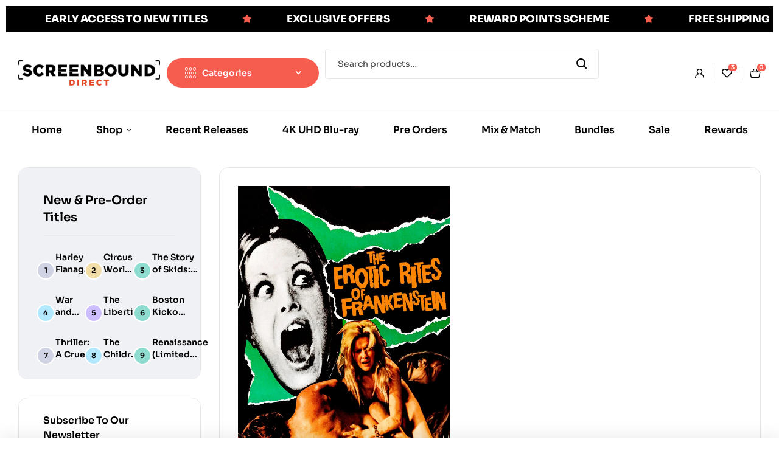

--- FILE ---
content_type: text/html; charset=UTF-8
request_url: https://screenbounddirect.co.uk/product/erotic-rites-of-frankenstein-the-blu-ray/
body_size: 87855
content:
<!doctype html><html dir="ltr" lang="en-GB" prefix="og: https://ogp.me/ns#"><head><script data-no-optimize="1">var litespeed_docref=sessionStorage.getItem("litespeed_docref");litespeed_docref&&(Object.defineProperty(document,"referrer",{get:function(){return litespeed_docref}}),sessionStorage.removeItem("litespeed_docref"));</script> <meta charset="UTF-8"><meta name="viewport" content="width=device-width, initial-scale=1.0, maximum-scale=1.0"><link rel="profile" href="//gmpg.org/xfn/11"><title>The Erotic Rites of Frankenstein (Blu-ray) - Screenbound Direct #woocommerce_price</title><meta name="description" content="Cagliostro, an immortal magician with fearsome hypnotic powers, sends his murderous assistant Melissa (half woman, half bird) to kill Dr. Frankenstein and steal his Monster. He commands the creature to abduct young women whose bodies will provide material for a female counterpart: the two monsters will then copulate, creating a master race of slaves under #woocommerce_price" /><meta name="robots" content="max-image-preview:large" /><link rel="canonical" href="https://screenbounddirect.co.uk/product/erotic-rites-of-frankenstein-the-blu-ray/" /><meta name="generator" content="All in One SEO (AIOSEO) 4.9.3" /><meta property="og:locale" content="en_GB" /><meta property="og:site_name" content="Screenbound Direct - Screenbound Direct" /><meta property="og:type" content="article" /><meta property="og:title" content="The Erotic Rites of Frankenstein (Blu-ray) - Screenbound Direct #woocommerce_price" /><meta property="og:description" content="Cagliostro, an immortal magician with fearsome hypnotic powers, sends his murderous assistant Melissa (half woman, half bird) to kill Dr. Frankenstein and steal his Monster. He commands the creature to abduct young women whose bodies will provide material for a female counterpart: the two monsters will then copulate, creating a master race of slaves under #woocommerce_price" /><meta property="og:url" content="https://screenbounddirect.co.uk/product/erotic-rites-of-frankenstein-the-blu-ray/" /><meta property="og:image" content="https://screenbounddirect.co.uk/wp-content/uploads/2025/03/cropped-Screenbound-Direct.png" /><meta property="og:image:secure_url" content="https://screenbounddirect.co.uk/wp-content/uploads/2025/03/cropped-Screenbound-Direct.png" /><meta property="article:published_time" content="2022-11-09T17:17:01+00:00" /><meta property="article:modified_time" content="2026-01-07T00:21:14+00:00" /><meta name="twitter:card" content="summary_large_image" /><meta name="twitter:title" content="The Erotic Rites of Frankenstein (Blu-ray) - Screenbound Direct #woocommerce_price" /><meta name="twitter:description" content="Cagliostro, an immortal magician with fearsome hypnotic powers, sends his murderous assistant Melissa (half woman, half bird) to kill Dr. Frankenstein and steal his Monster. He commands the creature to abduct young women whose bodies will provide material for a female counterpart: the two monsters will then copulate, creating a master race of slaves under #woocommerce_price" /><meta name="twitter:image" content="https://screenbounddirect.co.uk/wp-content/uploads/2025/03/cropped-Screenbound-Direct.png" /> <script type="application/ld+json" class="aioseo-schema">{"@context":"https:\/\/schema.org","@graph":[{"@type":"BreadcrumbList","@id":"https:\/\/screenbounddirect.co.uk\/product\/erotic-rites-of-frankenstein-the-blu-ray\/#breadcrumblist","itemListElement":[{"@type":"ListItem","@id":"https:\/\/screenbounddirect.co.uk#listItem","position":1,"name":"Home","item":"https:\/\/screenbounddirect.co.uk","nextItem":{"@type":"ListItem","@id":"https:\/\/screenbounddirect.co.uk\/shop\/#listItem","name":"Shop"}},{"@type":"ListItem","@id":"https:\/\/screenbounddirect.co.uk\/shop\/#listItem","position":2,"name":"Shop","item":"https:\/\/screenbounddirect.co.uk\/shop\/","nextItem":{"@type":"ListItem","@id":"https:\/\/screenbounddirect.co.uk\/product-category\/horror\/#listItem","name":"Horror"},"previousItem":{"@type":"ListItem","@id":"https:\/\/screenbounddirect.co.uk#listItem","name":"Home"}},{"@type":"ListItem","@id":"https:\/\/screenbounddirect.co.uk\/product-category\/horror\/#listItem","position":3,"name":"Horror","item":"https:\/\/screenbounddirect.co.uk\/product-category\/horror\/","nextItem":{"@type":"ListItem","@id":"https:\/\/screenbounddirect.co.uk\/product\/erotic-rites-of-frankenstein-the-blu-ray\/#listItem","name":"The Erotic Rites of Frankenstein (Blu-ray)"},"previousItem":{"@type":"ListItem","@id":"https:\/\/screenbounddirect.co.uk\/shop\/#listItem","name":"Shop"}},{"@type":"ListItem","@id":"https:\/\/screenbounddirect.co.uk\/product\/erotic-rites-of-frankenstein-the-blu-ray\/#listItem","position":4,"name":"The Erotic Rites of Frankenstein (Blu-ray)","previousItem":{"@type":"ListItem","@id":"https:\/\/screenbounddirect.co.uk\/product-category\/horror\/#listItem","name":"Horror"}}]},{"@type":"Organization","@id":"https:\/\/screenbounddirect.co.uk\/#organization","name":"Screenbound Direct","description":"Screenbound Direct","url":"https:\/\/screenbounddirect.co.uk\/","telephone":"+441455558160","logo":{"@type":"ImageObject","url":"https:\/\/screenbounddirect.co.uk\/wp-content\/uploads\/2022\/11\/cropped-cropped-sbdirect.png","@id":"https:\/\/screenbounddirect.co.uk\/product\/erotic-rites-of-frankenstein-the-blu-ray\/#organizationLogo","width":414,"height":100},"image":{"@id":"https:\/\/screenbounddirect.co.uk\/product\/erotic-rites-of-frankenstein-the-blu-ray\/#organizationLogo"}},{"@type":"WebPage","@id":"https:\/\/screenbounddirect.co.uk\/product\/erotic-rites-of-frankenstein-the-blu-ray\/#webpage","url":"https:\/\/screenbounddirect.co.uk\/product\/erotic-rites-of-frankenstein-the-blu-ray\/","name":"The Erotic Rites of Frankenstein (Blu-ray) - Screenbound Direct #woocommerce_price","description":"Cagliostro, an immortal magician with fearsome hypnotic powers, sends his murderous assistant Melissa (half woman, half bird) to kill Dr. Frankenstein and steal his Monster. He commands the creature to abduct young women whose bodies will provide material for a female counterpart: the two monsters will then copulate, creating a master race of slaves under #woocommerce_price","inLanguage":"en-GB","isPartOf":{"@id":"https:\/\/screenbounddirect.co.uk\/#website"},"breadcrumb":{"@id":"https:\/\/screenbounddirect.co.uk\/product\/erotic-rites-of-frankenstein-the-blu-ray\/#breadcrumblist"},"image":{"@type":"ImageObject","url":"https:\/\/screenbounddirect.co.uk\/wp-content\/uploads\/2022\/11\/The-Erotic-Rites-of-Frankenstein_Slate_1200x1700.jpg","@id":"https:\/\/screenbounddirect.co.uk\/product\/erotic-rites-of-frankenstein-the-blu-ray\/#mainImage","width":1200,"height":1700},"primaryImageOfPage":{"@id":"https:\/\/screenbounddirect.co.uk\/product\/erotic-rites-of-frankenstein-the-blu-ray\/#mainImage"},"datePublished":"2022-11-09T17:17:01+00:00","dateModified":"2026-01-07T00:21:14+00:00"},{"@type":"WebSite","@id":"https:\/\/screenbounddirect.co.uk\/#website","url":"https:\/\/screenbounddirect.co.uk\/","name":"Screenbound Direct","description":"Screenbound Direct","inLanguage":"en-GB","publisher":{"@id":"https:\/\/screenbounddirect.co.uk\/#organization"}}]}</script> <link rel="dns-prefetch" href="//fonts.googleapis.com"><link rel="dns-prefetch" href="//s.w.org"><link rel='dns-prefetch' href='//www.googletagmanager.com' /><link rel='dns-prefetch' href='//cdn.canvasjs.com' /><link rel='dns-prefetch' href='//www.google.com' /><link rel='dns-prefetch' href='//fonts.googleapis.com' /><link rel="alternate" type="application/rss+xml" title="Screenbound Direct &raquo; Feed" href="https://screenbounddirect.co.uk/feed/" /><link rel="alternate" type="application/rss+xml" title="Screenbound Direct &raquo; Comments Feed" href="https://screenbounddirect.co.uk/comments/feed/" /><meta name="description" content=" - &pound;10.99 - Cagliostro, an immortal magician with fearsome hypnotic powers, sends his murderous assistant Melissa (half woman, half bird) to kill Dr. Frankenstein and steal his Monster. He commands the creature to abduct young women whose bodies will provide material for a female counterpart: the two monsters will then copulate, creating a master race of slaves under Cagliostro&#039;s mesmeric control!" /><link rel="canonical" href="https://screenbounddirect.co.uk/product/erotic-rites-of-frankenstein-the-blu-ray/" /><meta itemprop="name" content="The Erotic Rites of Frankenstein (Blu-ray) - &pound;10.99 -  - Screenbound Direct" /><meta itemprop="description" content=" - &pound;10.99 - Cagliostro, an immortal magician with fearsome hypnotic powers, sends his murderous assistant Melissa (half woman, half bird) to kill Dr. Frankenstein and steal his Monster. He commands the creature to abduct young women whose bodies will provide material for a female counterpart: the two monsters will then copulate, creating a master race of slaves under Cagliostro&#039;s mesmeric control!" /><meta itemprop="image" content="https://screenbounddirect.co.uk/wp-content/uploads/2022/11/The-Erotic-Rites-of-Frankenstein_Slate_1200x1700.jpg" /><meta property="og:locale" content="en_GB" /><meta property="og:type" content="product" /><meta property="og:url" content="https://screenbounddirect.co.uk/product/erotic-rites-of-frankenstein-the-blu-ray/" /><meta property="og:site_name" content="Screenbound Direct" /><meta property="og:title" content="The Erotic Rites of Frankenstein (Blu-ray) - &pound;10.99 -  - Screenbound Direct" /><meta property="og:description" content=" - &pound;10.99 - Cagliostro, an immortal magician with fearsome hypnotic powers, sends his murderous assistant Melissa (half woman, half bird) to kill Dr. Frankenstein and steal his Monster. He commands the creature to abduct young women whose bodies will provide material for a female counterpart: the two monsters will then copulate, creating a master race of slaves under Cagliostro&#039;s mesmeric control!" /><meta property="og:updated_time" content="2026-01-07GMT00:21:14+0000" /><meta property="og:image" content="https://screenbounddirect.co.uk/wp-content/uploads/2022/11/The-Erotic-Rites-of-Frankenstein_Slate_1200x1700.jpg" /><meta property="og:width" content="1200" /><meta property="og:height" content="1700" /><meta property="product:price:amount" content="10.99" /><meta property="product:price:currency" content="GBP" /><meta property="product:availability" content="instock" /><meta property="product:category" content="Blu-Ray, Horror" /><meta property="product:manufacturer" content="nucleus-films" /><meta name="twitter:card" content="product" /><meta name="twitter:title" content="The Erotic Rites of Frankenstein (Blu-ray) - &pound;10.99 -  - Screenbound Direct" /><meta name="twitter:description" content=" - &pound;10.99 - Cagliostro, an immortal magician with fearsome hypnotic powers, sends his murderous assistant Melissa (half woman, half bird) to kill Dr. Frankenstein and steal his Monster. He commands the creature to abduct young women whose bodies will provide material for a female counterpart: the two monsters will then copulate, creating a master race of slaves under Cagliostro&#039;s mesmeric control!" /><meta name="twitter:image" content="https://screenbounddirect.co.uk/wp-content/uploads/2022/11/The-Erotic-Rites-of-Frankenstein_Slate_1200x1700.jpg" /><meta property="twitter:data1" content="10.99" /><meta property="twitter:label1" content="Price" /><meta property="twitter:data2" content="Blu-Ray, Horror" /><meta property="twitter:label2" content="Category" /><link rel="alternate" type="application/rss+xml" title="Screenbound Direct &raquo; The Erotic Rites of Frankenstein (Blu-ray) Comments Feed" href="https://screenbounddirect.co.uk/product/erotic-rites-of-frankenstein-the-blu-ray/feed/" /><style type="text/css">.brave_popup{display:none}</style><script data-no-optimize="1">var brave_popup_data = {}; var bravepop_emailValidation=false; var brave_popup_videos = {};  var brave_popup_formData = {};var brave_popup_adminUser = false; var brave_popup_pageInfo = {"type":"single","pageID":7009,"singleType":"product"};  var bravepop_emailSuggestions={};</script><link rel="alternate" title="oEmbed (JSON)" type="application/json+oembed" href="https://screenbounddirect.co.uk/wp-json/oembed/1.0/embed?url=https%3A%2F%2Fscreenbounddirect.co.uk%2Fproduct%2Ferotic-rites-of-frankenstein-the-blu-ray%2F" /><link rel="alternate" title="oEmbed (XML)" type="text/xml+oembed" href="https://screenbounddirect.co.uk/wp-json/oembed/1.0/embed?url=https%3A%2F%2Fscreenbounddirect.co.uk%2Fproduct%2Ferotic-rites-of-frankenstein-the-blu-ray%2F&#038;format=xml" /><style id='wp-img-auto-sizes-contain-inline-css'>img:is([sizes=auto i],[sizes^="auto," i]){contain-intrinsic-size:3000px 1500px}
/*# sourceURL=wp-img-auto-sizes-contain-inline-css */</style><style id="litespeed-ccss">ul{box-sizing:border-box}:root{--wp--preset--font-size--normal:16px;--wp--preset--font-size--huge:42px}.screen-reader-text{border:0;clip:rect(1px,1px,1px,1px);clip-path:inset(50%);height:1px;margin:-1px;overflow:hidden;padding:0;position:absolute;width:1px;word-wrap:normal!important}:root{--wp--preset--aspect-ratio--square:1;--wp--preset--aspect-ratio--4-3:4/3;--wp--preset--aspect-ratio--3-4:3/4;--wp--preset--aspect-ratio--3-2:3/2;--wp--preset--aspect-ratio--2-3:2/3;--wp--preset--aspect-ratio--16-9:16/9;--wp--preset--aspect-ratio--9-16:9/16;--wp--preset--color--black:#000;--wp--preset--color--cyan-bluish-gray:#abb8c3;--wp--preset--color--white:#fff;--wp--preset--color--pale-pink:#f78da7;--wp--preset--color--vivid-red:#cf2e2e;--wp--preset--color--luminous-vivid-orange:#ff6900;--wp--preset--color--luminous-vivid-amber:#fcb900;--wp--preset--color--light-green-cyan:#7bdcb5;--wp--preset--color--vivid-green-cyan:#00d084;--wp--preset--color--pale-cyan-blue:#8ed1fc;--wp--preset--color--vivid-cyan-blue:#0693e3;--wp--preset--color--vivid-purple:#9b51e0;--wp--preset--gradient--vivid-cyan-blue-to-vivid-purple:linear-gradient(135deg,rgba(6,147,227,1) 0%,#9b51e0 100%);--wp--preset--gradient--light-green-cyan-to-vivid-green-cyan:linear-gradient(135deg,#7adcb4 0%,#00d082 100%);--wp--preset--gradient--luminous-vivid-amber-to-luminous-vivid-orange:linear-gradient(135deg,rgba(252,185,0,1) 0%,rgba(255,105,0,1) 100%);--wp--preset--gradient--luminous-vivid-orange-to-vivid-red:linear-gradient(135deg,rgba(255,105,0,1) 0%,#cf2e2e 100%);--wp--preset--gradient--very-light-gray-to-cyan-bluish-gray:linear-gradient(135deg,#eee 0%,#a9b8c3 100%);--wp--preset--gradient--cool-to-warm-spectrum:linear-gradient(135deg,#4aeadc 0%,#9778d1 20%,#cf2aba 40%,#ee2c82 60%,#fb6962 80%,#fef84c 100%);--wp--preset--gradient--blush-light-purple:linear-gradient(135deg,#ffceec 0%,#9896f0 100%);--wp--preset--gradient--blush-bordeaux:linear-gradient(135deg,#fecda5 0%,#fe2d2d 50%,#6b003e 100%);--wp--preset--gradient--luminous-dusk:linear-gradient(135deg,#ffcb70 0%,#c751c0 50%,#4158d0 100%);--wp--preset--gradient--pale-ocean:linear-gradient(135deg,#fff5cb 0%,#b6e3d4 50%,#33a7b5 100%);--wp--preset--gradient--electric-grass:linear-gradient(135deg,#caf880 0%,#71ce7e 100%);--wp--preset--gradient--midnight:linear-gradient(135deg,#020381 0%,#2874fc 100%);--wp--preset--font-size--small:14px;--wp--preset--font-size--medium:23px;--wp--preset--font-size--large:26px;--wp--preset--font-size--x-large:42px;--wp--preset--font-size--normal:16px;--wp--preset--font-size--huge:37px;--wp--preset--font-family--inter:"Inter",sans-serif;--wp--preset--font-family--cardo:Cardo;--wp--preset--spacing--20:.44rem;--wp--preset--spacing--30:.67rem;--wp--preset--spacing--40:1rem;--wp--preset--spacing--50:1.5rem;--wp--preset--spacing--60:2.25rem;--wp--preset--spacing--70:3.38rem;--wp--preset--spacing--80:5.06rem;--wp--preset--shadow--natural:6px 6px 9px rgba(0,0,0,.2);--wp--preset--shadow--deep:12px 12px 50px rgba(0,0,0,.4);--wp--preset--shadow--sharp:6px 6px 0px rgba(0,0,0,.2);--wp--preset--shadow--outlined:6px 6px 0px -3px rgba(255,255,255,1),6px 6px rgba(0,0,0,1);--wp--preset--shadow--crisp:6px 6px 0px rgba(0,0,0,1)}body{--sr-7-css-loaded:1}button.pswp__button{box-shadow:none!important;background-image:url(/wp-content/plugins/woocommerce/assets/css/photoswipe/default-skin/default-skin.png)!important}button.pswp__button,button.pswp__button--arrow--left:before,button.pswp__button--arrow--right:before{background-color:transparent!important}button.pswp__button--arrow--left,button.pswp__button--arrow--right{background-image:none!important}.pswp{display:none;position:absolute;width:100%;height:100%;left:0;top:0;overflow:hidden;-ms-touch-action:none;touch-action:none;z-index:1500;-webkit-text-size-adjust:100%;-webkit-backface-visibility:hidden;outline:0}.pswp *{-webkit-box-sizing:border-box;box-sizing:border-box}.pswp__bg{position:absolute;left:0;top:0;width:100%;height:100%;background:#000;opacity:0;-webkit-transform:translateZ(0);transform:translateZ(0);-webkit-backface-visibility:hidden;will-change:opacity}.pswp__scroll-wrap{position:absolute;left:0;top:0;width:100%;height:100%;overflow:hidden}.pswp__container{-ms-touch-action:none;touch-action:none;position:absolute;left:0;right:0;top:0;bottom:0}.pswp__container{-webkit-touch-callout:none}.pswp__bg{will-change:opacity}.pswp__container{-webkit-backface-visibility:hidden}.pswp__item{position:absolute;left:0;right:0;top:0;bottom:0;overflow:hidden}.pswp__button{width:44px;height:44px;position:relative;background:0 0;overflow:visible;-webkit-appearance:none;display:block;border:0;padding:0;margin:0;float:right;opacity:.75;-webkit-box-shadow:none;box-shadow:none}.pswp__button::-moz-focus-inner{padding:0;border:0}.pswp__button,.pswp__button--arrow--left:before,.pswp__button--arrow--right:before{background:url(/wp-content/plugins/woocommerce/assets/css/photoswipe/default-skin/default-skin.png) 0 0 no-repeat;background-size:264px 88px;width:44px;height:44px}.pswp__button--close{background-position:0 -44px}.pswp__button--share{background-position:-44px -44px}.pswp__button--fs{display:none}.pswp__button--zoom{display:none;background-position:-88px 0}.pswp__button--arrow--left,.pswp__button--arrow--right{background:0 0;top:50%;margin-top:-50px;width:70px;height:100px;position:absolute}.pswp__button--arrow--left{left:0}.pswp__button--arrow--right{right:0}.pswp__button--arrow--left:before,.pswp__button--arrow--right:before{content:'';top:35px;background-color:rgba(0,0,0,.3);height:30px;width:32px;position:absolute}.pswp__button--arrow--left:before{left:6px;background-position:-138px -44px}.pswp__button--arrow--right:before{right:6px;background-position:-94px -44px}.pswp__share-modal{display:block;background:rgba(0,0,0,.5);width:100%;height:100%;top:0;left:0;padding:10px;position:absolute;z-index:1600;opacity:0;-webkit-backface-visibility:hidden;will-change:opacity}.pswp__share-modal--hidden{display:none}.pswp__share-tooltip{z-index:1620;position:absolute;background:#fff;top:56px;border-radius:2px;display:block;width:auto;right:44px;-webkit-box-shadow:0 2px 5px rgba(0,0,0,.25);box-shadow:0 2px 5px rgba(0,0,0,.25);-webkit-transform:translateY(6px);-ms-transform:translateY(6px);transform:translateY(6px);-webkit-backface-visibility:hidden;will-change:transform}.pswp__counter{position:absolute;left:0;top:0;height:44px;font-size:13px;line-height:44px;color:#fff;opacity:.75;padding:0 10px}.pswp__caption{position:absolute;left:0;bottom:0;width:100%;min-height:44px}.pswp__caption__center{text-align:left;max-width:420px;margin:0 auto;font-size:13px;padding:10px;line-height:20px;color:#ccc}.pswp__preloader{width:44px;height:44px;position:absolute;top:0;left:50%;margin-left:-22px;opacity:0;will-change:opacity;direction:ltr}.pswp__preloader__icn{width:20px;height:20px;margin:12px}@media screen and (max-width:1024px){.pswp__preloader{position:relative;left:auto;top:auto;margin:0;float:right}}.pswp__ui{-webkit-font-smoothing:auto;visibility:visible;opacity:1;z-index:1550}.pswp__top-bar{position:absolute;left:0;top:0;height:44px;width:100%}.pswp__caption,.pswp__top-bar{-webkit-backface-visibility:hidden;will-change:opacity}.pswp__caption,.pswp__top-bar{background-color:rgba(0,0,0,.5)}.pswp__ui--hidden .pswp__button--arrow--left,.pswp__ui--hidden .pswp__button--arrow--right,.pswp__ui--hidden .pswp__caption,.pswp__ui--hidden .pswp__top-bar{opacity:.001}.bhf-hidden{display:none}.ehf-header #masthead{z-index:99;position:relative}.screen-reader-text{position:absolute;top:-10000em;width:1px;height:1px;margin:-1px;padding:0;overflow:hidden;clip:rect(0,0,0,0);border:0}.elementor *,.elementor :after,.elementor :before{box-sizing:border-box}.elementor a{box-shadow:none;text-decoration:none}.elementor img{height:auto;max-width:100%;border:none;border-radius:0;box-shadow:none}.elementor-widget-wrap .elementor-element.elementor-widget__width-auto,.elementor-widget-wrap .elementor-element.elementor-widget__width-initial{max-width:100%}.elementor-element{--flex-direction:initial;--flex-wrap:initial;--justify-content:initial;--align-items:initial;--align-content:initial;--gap:initial;--flex-basis:initial;--flex-grow:initial;--flex-shrink:initial;--order:initial;--align-self:initial;flex-basis:var(--flex-basis);flex-grow:var(--flex-grow);flex-shrink:var(--flex-shrink);order:var(--order);align-self:var(--align-self)}:root{--page-title-display:block}.elementor-section{position:relative}.elementor-section .elementor-container{display:flex;margin-right:auto;margin-left:auto;position:relative}@media (max-width:1024px){.elementor-section .elementor-container{flex-wrap:wrap}}.elementor-section.elementor-section-boxed>.elementor-container{max-width:1140px}.elementor-section.elementor-section-stretched{position:relative;width:100%}.elementor-section.elementor-section-items-middle>.elementor-container{align-items:center}.elementor-widget-wrap{position:relative;width:100%;flex-wrap:wrap;align-content:flex-start}.elementor:not(.elementor-bc-flex-widget) .elementor-widget-wrap{display:flex}.elementor-widget-wrap>.elementor-element{width:100%}.elementor-widget{position:relative}.elementor-widget:not(:last-child){margin-bottom:20px}.elementor-widget:not(:last-child).elementor-widget__width-auto,.elementor-widget:not(:last-child).elementor-widget__width-initial{margin-bottom:0}.elementor-column{position:relative;min-height:1px;display:flex}.elementor-column-gap-default>.elementor-column>.elementor-element-populated{padding:10px}.elementor-inner-section .elementor-column-gap-no .elementor-element-populated{padding:0}@media (min-width:768px){.elementor-column.elementor-col-25{width:25%}.elementor-column.elementor-col-50{width:50%}.elementor-column.elementor-col-100{width:100%}}@media (max-width:767px){.elementor-column{width:100%}}.elementor-icon{display:inline-block;line-height:1;color:#69727d;font-size:50px;text-align:center}.elementor-icon i,.elementor-icon svg{width:1em;height:1em;position:relative;display:block}.elementor-icon i:before,.elementor-icon svg:before{position:absolute;left:50%;transform:translateX(-50%)}.elementor-element{--swiper-theme-color:#000;--swiper-navigation-size:44px;--swiper-pagination-bullet-size:6px;--swiper-pagination-bullet-horizontal-gap:6px}@media (max-width:767px){.elementor .elementor-hidden-mobile{display:none}}@media (min-width:768px) and (max-width:880px){.elementor .elementor-hidden-mobile_extra{display:none}}@media (min-width:881px) and (max-width:1024px){.elementor .elementor-hidden-tablet{display:none}}@media (min-width:1025px) and (max-width:1200px){.elementor .elementor-hidden-tablet_extra{display:none}}@media (min-width:1201px) and (max-width:1366px){.elementor .elementor-hidden-laptop{display:none}}@media (min-width:1367px) and (max-width:99999px){.elementor .elementor-hidden-desktop{display:none}}:root{--swiper-theme-color:#007aff}:root{--swiper-navigation-size:44px}.elementor-kit-6{--e-global-color-primary:#f65d4e;--e-global-color-primary_hover:#f4402f;--e-global-color-text:#444;--e-global-color-accent:#000;--e-global-color-lighter:#999;--e-global-color-border:#e6e6e6;--e-global-typography-heading_title-font-family:"Sora";--e-global-typography-heading_title-font-size:36px;--e-global-typography-heading_title-font-weight:600;--e-global-typography-heading_title-text-transform:none;--e-global-typography-heading_title-line-height:44px;--e-global-typography-heading_title-letter-spacing:-2px;--e-global-typography-heading_footer-font-family:"Sora";--e-global-typography-heading_footer-font-size:16px;--e-global-typography-heading_footer-font-weight:600;--e-global-typography-heading_footer-text-transform:uppercase;--e-global-typography-heading_footer-line-height:20px}.elementor-kit-6 button{font-size:14px;font-weight:600;color:#fff;background-color:var(--e-global-color-primary);border-radius:50px;padding:17px 31px}.elementor-section.elementor-section-boxed>.elementor-container{max-width:1290px}.elementor-widget:not(:last-child){margin-block-end:0px}.elementor-element{--widgets-spacing:0px 0px}@media (max-width:1024px){.elementor-section.elementor-section-boxed>.elementor-container{max-width:1024px}}@media (max-width:767px){.elementor-kit-6{--e-global-typography-heading_title-font-size:30px;--e-global-typography-heading_title-line-height:38px}.elementor-section.elementor-section-boxed>.elementor-container{max-width:767px}}.elementor-widget-heading .elementor-heading-title{color:var(--e-global-color-primary)}.elementor-widget-icon-box.elementor-view-default .elementor-icon{fill:var(--e-global-color-primary);color:var(--e-global-color-primary);border-color:var(--e-global-color-primary)}.elementor-widget-icon-box .elementor-icon-box-title{color:var(--e-global-color-primary)}.elementor-widget-site-logo .hfe-site-logo-container .hfe-site-logo-img{border-color:var(--e-global-color-primary)}.elementor-125 .elementor-element.elementor-element-9ca9792>.elementor-container{min-height:114px}.elementor-125 .elementor-element.elementor-element-9ca9792{border-style:solid;border-width:0 0 1px;border-color:var(--e-global-color-border);padding:0 30px}.elementor-125 .elementor-element.elementor-element-6cbd2d5.elementor-column.elementor-element[data-element_type="column"]>.elementor-widget-wrap.elementor-element-populated{align-content:center;align-items:center}.elementor-125 .elementor-element.elementor-element-5bd5408{width:auto;max-width:auto}.elementor-125 .elementor-element.elementor-element-c3a2fd1 .hfe-site-logo-container{text-align:center}.elementor-125 .elementor-element.elementor-element-c3a2fd1 .hfe-site-logo .hfe-site-logo-container img{width:233px}.elementor-125 .elementor-element.elementor-element-c3a2fd1{width:auto;max-width:auto}.elementor-125 .elementor-element.elementor-element-c3a2fd1 .hfe-site-logo-container .hfe-site-logo-img{border-style:none}.elementor-125 .elementor-element.elementor-element-060a716{width:auto;max-width:auto}.elementor-125 .elementor-element.elementor-element-fe34fca>.elementor-container>.elementor-column>.elementor-widget-wrap{align-content:center;align-items:center}.elementor-125 .elementor-element.elementor-element-cca66af{width:var(--container-widget-width,260px);max-width:260px;--container-widget-width:260px;--container-widget-flex-grow:0}.elementor-125 .elementor-element.elementor-element-cca66af>.elementor-widget-container{margin:0 10px 0 0}.elementor-125 .elementor-element.elementor-element-cca66af .vertical-navigation{border-radius:50px}.elementor-125 .elementor-element.elementor-element-cca66af .vertical-navigation .vertical-navigation-header{padding:15px 30px}.elementor-125 .elementor-element.elementor-element-e643533{width:var(--container-widget-width,550px);max-width:550px;--container-widget-width:550px;--container-widget-flex-grow:0}.elementor-125 .elementor-element.elementor-element-ef34409.elementor-column>.elementor-widget-wrap{justify-content:flex-end}.elementor-125 .elementor-element.elementor-element-8c1b3e3{width:auto;max-width:auto}.elementor-125 .elementor-element.elementor-element-8c1b3e3 .elementor-header-group-wrapper .header-group-action>div a i:before{font-size:15px}.elementor-125 .elementor-element.elementor-element-8c1b3e3 .elementor-header-group-wrapper .header-group-action>div a:before{font-size:15px}.elementor-125 .elementor-element.elementor-element-0041078 .main-navigation{text-align:center}@media (max-width:1200px) and (min-width:768px){.elementor-125 .elementor-element.elementor-element-ef34409{width:20%}}@media (max-width:1366px){.elementor-125 .elementor-element.elementor-element-e643533{width:var(--container-widget-width,450px);max-width:450px;--container-widget-width:450px;--container-widget-flex-grow:0}}@media (max-width:1200px){.elementor-125 .elementor-element.elementor-element-e643533{width:var(--container-widget-width,355px);max-width:355px;--container-widget-width:355px;--container-widget-flex-grow:0}}@media (max-width:1024px){.elementor-125 .elementor-element.elementor-element-9ca9792>.elementor-container{min-height:90px}.elementor-125 .elementor-element.elementor-element-9ca9792{border-width:0}.elementor-125 .elementor-element.elementor-element-6cbd2d5.elementor-column>.elementor-widget-wrap{justify-content:space-between}}@media (max-width:767px){.elementor-125 .elementor-element.elementor-element-9ca9792{padding:0 15px}}@media (min-width:768px){.elementor-125 .elementor-element.elementor-element-6cbd2d5{width:20%}.elementor-125 .elementor-element.elementor-element-e595b4c{width:80%}.elementor-125 .elementor-element.elementor-element-5dbb3b4{width:85%}.elementor-125 .elementor-element.elementor-element-ef34409{width:15%}}@media (max-width:1024px) and (min-width:768px){.elementor-125 .elementor-element.elementor-element-6cbd2d5{width:100%}.elementor-125 .elementor-element.elementor-element-5dbb3b4{width:100%}.elementor-125 .elementor-element.elementor-element-ef34409{width:100%}}.elementor-7805 .elementor-element.elementor-element-5c1c1fa>.elementor-container>.elementor-column>.elementor-widget-wrap{align-content:center;align-items:center}.elementor-7805 .elementor-element.elementor-element-5c1c1fa:not(.elementor-motion-effects-element-type-background){background-color:#fff}.elementor-7805 .elementor-element.elementor-element-5c1c1fa{border-style:solid;border-color:var(--e-global-color-border)}.elementor-7805 .elementor-element.elementor-element-0feafc9>.elementor-element-populated{border-style:solid;border-color:var(--e-global-color-border)}.elementor-7805 .elementor-element.elementor-element-16cf748{--icon-box-icon-margin:15px}.elementor-7805 .elementor-element.elementor-element-16cf748.elementor-view-default .elementor-icon{fill:var(--e-global-color-accent);color:var(--e-global-color-accent);border-color:var(--e-global-color-accent)}.elementor-7805 .elementor-element.elementor-element-16cf748 .elementor-icon-box-title{color:var(--e-global-color-accent)}.elementor-7805 .elementor-element.elementor-element-16cf748 .elementor-icon-box-title,.elementor-7805 .elementor-element.elementor-element-16cf748 .elementor-icon-box-title a{font-weight:700}.elementor-7805 .elementor-element.elementor-element-9d90670>.elementor-element-populated{border-style:solid;border-color:var(--e-global-color-border)}.elementor-7805 .elementor-element.elementor-element-62e085d{--icon-box-icon-margin:15px}.elementor-7805 .elementor-element.elementor-element-62e085d.elementor-view-default .elementor-icon{fill:var(--e-global-color-accent);color:var(--e-global-color-accent);border-color:var(--e-global-color-accent)}.elementor-7805 .elementor-element.elementor-element-62e085d .elementor-icon-box-title{color:var(--e-global-color-accent)}.elementor-7805 .elementor-element.elementor-element-62e085d .elementor-icon-box-title,.elementor-7805 .elementor-element.elementor-element-62e085d .elementor-icon-box-title a{font-weight:700}.elementor-7805 .elementor-element.elementor-element-6ed0632>.elementor-element-populated{border-style:solid;border-color:var(--e-global-color-border)}.elementor-7805 .elementor-element.elementor-element-2b02f7c{--icon-box-icon-margin:15px}.elementor-7805 .elementor-element.elementor-element-2b02f7c.elementor-view-default .elementor-icon{fill:var(--e-global-color-accent);color:var(--e-global-color-accent);border-color:var(--e-global-color-accent)}.elementor-7805 .elementor-element.elementor-element-2b02f7c .elementor-icon-box-title{color:var(--e-global-color-accent)}.elementor-7805 .elementor-element.elementor-element-2b02f7c .elementor-icon-box-title,.elementor-7805 .elementor-element.elementor-element-2b02f7c .elementor-icon-box-title a{font-weight:700}@media (max-width:1366px){.elementor-7805 .elementor-element.elementor-element-5c1c1fa{border-width:1px 0}.elementor-7805 .elementor-element.elementor-element-0feafc9>.elementor-element-populated{border-width:0;padding:10px 5px}.elementor-7805 .elementor-element.elementor-element-16cf748{--icon-box-icon-margin:0px}.elementor-7805 .elementor-element.elementor-element-16cf748 .elementor-icon{font-size:20px}.elementor-7805 .elementor-element.elementor-element-16cf748 .elementor-icon-box-title,.elementor-7805 .elementor-element.elementor-element-16cf748 .elementor-icon-box-title a{font-size:12px;line-height:15px}.elementor-7805 .elementor-element.elementor-element-9d90670>.elementor-element-populated{border-width:0 1px;padding:10px 5px}.elementor-7805 .elementor-element.elementor-element-62e085d{--icon-box-icon-margin:0px}.elementor-7805 .elementor-element.elementor-element-62e085d .elementor-icon{font-size:20px}.elementor-7805 .elementor-element.elementor-element-62e085d .elementor-icon-box-title,.elementor-7805 .elementor-element.elementor-element-62e085d .elementor-icon-box-title a{font-size:12px;line-height:14px}.elementor-7805 .elementor-element.elementor-element-6ed0632>.elementor-element-populated{border-width:0 1px}.elementor-7805 .elementor-element.elementor-element-336d314>.elementor-element-populated{padding:10px 5px}.elementor-7805 .elementor-element.elementor-element-2b02f7c{--icon-box-icon-margin:0px}.elementor-7805 .elementor-element.elementor-element-2b02f7c .elementor-icon{font-size:20px}.elementor-7805 .elementor-element.elementor-element-2b02f7c .elementor-icon-box-title,.elementor-7805 .elementor-element.elementor-element-2b02f7c .elementor-icon-box-title a{font-size:12px;line-height:14px}}@media (max-width:1024px){.elementor-7805 .elementor-element.elementor-element-5c1c1fa{border-width:1px}.elementor-7805 .elementor-element.elementor-element-0feafc9>.elementor-element-populated{border-width:0 1px 0 0;padding:10px 5px}.elementor-7805 .elementor-element.elementor-element-16cf748{--icon-box-icon-margin:2px}.elementor-7805 .elementor-element.elementor-element-16cf748 .elementor-icon-box-title{margin-bottom:0}.elementor-7805 .elementor-element.elementor-element-16cf748 .elementor-icon{font-size:20px}.elementor-7805 .elementor-element.elementor-element-16cf748 .elementor-icon-box-title,.elementor-7805 .elementor-element.elementor-element-16cf748 .elementor-icon-box-title a{font-size:12px;line-height:1em;letter-spacing:.5px}.elementor-7805 .elementor-element.elementor-element-9d90670>.elementor-element-populated{border-width:0 1px 0 0}.elementor-7805 .elementor-element.elementor-element-62e085d{--icon-box-icon-margin:2px}.elementor-7805 .elementor-element.elementor-element-62e085d .elementor-icon-box-title{margin-bottom:0}.elementor-7805 .elementor-element.elementor-element-62e085d .elementor-icon{font-size:20px}.elementor-7805 .elementor-element.elementor-element-62e085d .elementor-icon-box-title,.elementor-7805 .elementor-element.elementor-element-62e085d .elementor-icon-box-title a{font-size:12px;line-height:1em;letter-spacing:.5px}.elementor-7805 .elementor-element.elementor-element-6ed0632>.elementor-element-populated{border-width:0 1px 0 0;padding:5px 5px 0}.elementor-7805 .elementor-element.elementor-element-2b02f7c{--icon-box-icon-margin:2px}.elementor-7805 .elementor-element.elementor-element-2b02f7c .elementor-icon-box-title{margin-bottom:0}.elementor-7805 .elementor-element.elementor-element-2b02f7c .elementor-icon{font-size:20px}.elementor-7805 .elementor-element.elementor-element-2b02f7c .elementor-icon-box-title,.elementor-7805 .elementor-element.elementor-element-2b02f7c .elementor-icon-box-title a{font-size:12px;line-height:1em;letter-spacing:.5px}}@media (max-width:767px){.elementor-7805 .elementor-element.elementor-element-0feafc9{width:25%}.elementor-7805 .elementor-element.elementor-element-16cf748{--icon-box-icon-margin:0px}.elementor-7805 .elementor-element.elementor-element-16cf748 .elementor-icon-box-title,.elementor-7805 .elementor-element.elementor-element-16cf748 .elementor-icon-box-title a{font-size:12px}.elementor-7805 .elementor-element.elementor-element-9d90670{width:25%}.elementor-7805 .elementor-element.elementor-element-62e085d{--icon-box-icon-margin:0px}.elementor-7805 .elementor-element.elementor-element-62e085d .elementor-icon-box-title,.elementor-7805 .elementor-element.elementor-element-62e085d .elementor-icon-box-title a{font-size:12px}.elementor-7805 .elementor-element.elementor-element-6ed0632{width:25%}.elementor-7805 .elementor-element.elementor-element-6ed0632>.elementor-element-populated{padding:0}.elementor-7805 .elementor-element.elementor-element-336d314{width:25%}.elementor-7805 .elementor-element.elementor-element-2b02f7c{--icon-box-icon-margin:0px}.elementor-7805 .elementor-element.elementor-element-2b02f7c .elementor-icon-box-title,.elementor-7805 .elementor-element.elementor-element-2b02f7c .elementor-icon-box-title a{font-size:12px}}.elementor-7805 .elementor-element.elementor-element-5c1c1fa{position:fixed;width:100%;bottom:0;z-index:997}:root{--wvs-tick:url("data:image/svg+xml;utf8,%3Csvg filter='drop-shadow(0px 0px 2px rgb(0 0 0 / .8))' xmlns='http://www.w3.org/2000/svg'  viewBox='0 0 30 30'%3E%3Cpath fill='none' stroke='%23ffffff' stroke-linecap='round' stroke-linejoin='round' stroke-width='4' d='M4 16L11 23 27 7'/%3E%3C/svg%3E");--wvs-cross:url("data:image/svg+xml;utf8,%3Csvg filter='drop-shadow(0px 0px 5px rgb(255 255 255 / .6))' xmlns='http://www.w3.org/2000/svg' width='72px' height='72px' viewBox='0 0 24 24'%3E%3Cpath fill='none' stroke='%23ff0000' stroke-linecap='round' stroke-width='0.6' d='M5 5L19 19M19 5L5 19'/%3E%3C/svg%3E");--wvs-single-product-item-width:30px;--wvs-single-product-item-height:30px;--wvs-single-product-item-font-size:16px}button::-moz-focus-inner{padding:0;border:0}.woosw-popup{position:fixed;top:0;left:0;width:100%;height:100%;z-index:99999989;background:rgba(0,0,0,.7);opacity:0;font-size:14px;visibility:hidden;box-sizing:border-box}html{font-family:sans-serif;-ms-text-size-adjust:100%;-webkit-text-size-adjust:100%}body{margin:0}figure,header,main,nav,section{display:block}a{background-color:transparent}img{border:0}svg:not(:root){overflow:hidden}figure{margin:1em 40px}button,input,select{color:inherit;font:inherit;margin:0}button{overflow:visible}button,select{text-transform:none}button{-webkit-appearance:button}button::-moz-focus-inner,input::-moz-focus-inner{border:0;padding:0}input{line-height:normal}input[type=search]{-webkit-appearance:textfield;box-sizing:content-box}input[type=search]::-webkit-search-cancel-button,input[type=search]::-webkit-search-decoration{-webkit-appearance:none}:root{--primary:#f65d4e;--primary_hover:#f4402f;--text:#444;--accent:#000;--light:#999;--border:#e6e6e6;--background:#fff;--e-global-typography-text-font-family:"Sora","HelveticaNeue-Light","Helvetica Neue Light","Helvetica Neue",Helvetica,Arial,"Lucida Grande",sans-serif;--e-global-typography-accent-font-family:"Sora","HelveticaNeue-Light","Helvetica Neue Light","Helvetica Neue",Helvetica,Arial,"Lucida Grande",sans-serif}body{-ms-word-wrap:break-word;word-wrap:break-word;-webkit-font-smoothing:antialiased;-moz-osx-font-smoothing:grayscale;background-color:var(--background);overflow-x:hidden}body,button,input{color:var(--text);font-family:var(--e-global-typography-text-font-family);font-size:14px;line-height:1.714;font-weight:300;text-rendering:optimizeLegibility}select{color:initial;font-family:var(--e-global-typography-text-font-family);max-width:100%}h2,h3,h4{clear:both;margin:0 0 .5407911001em;color:var(--accent);font-weight:600;font-family:var(--e-global-typography-accent-font-family)}h2{font-size:48px;line-height:1.208}h3,.gamma{font-size:36px;line-height:1.23}h4{font-size:26px;line-height:1.23}.gamma{display:block}ul+h2{margin-top:1em}p{margin:0 0 1.41575em}ul{margin:0 0 1em 3em;padding:0}ul{list-style:disc}li>ul{margin-bottom:0;margin-left:1em}i{font-style:italic}figure{margin:0}img{height:auto;max-width:100%;display:block}a{color:var(--accent);text-decoration:none}:focus{outline:none}*{box-sizing:border-box}.site{overflow-x:hidden}#page .site-content{margin-top:60px;margin-bottom:40px}@media (max-width:767px){#page .site-content{margin-top:40px}}.col-full{max-width:1320px;margin-left:auto;margin-right:auto;padding-left:15px;padding-right:15px}.col-full:before,.col-full:after{content:"";display:table}.col-full:after{clear:both}.col-full:after{content:" ";display:block;clear:both}@media (min-width:768px) and (max-width:1320px){.col-full{padding-left:30px;padding-right:30px;width:auto}}.d-none{display:none}.site-header-account{position:relative}@media (max-width:1024px){.site-header-account{display:none}}.site-header-account>a{white-space:nowrap;display:block}.site-header-account .account-dropdown{text-align:left;right:0;top:100%;position:absolute;opacity:0;z-index:100;visibility:hidden;margin-top:15px}.site-header-account .account-dropdown:after{content:"";content:"";display:block;position:absolute;top:0;left:0;right:0;height:2px;width:100%;background-color:var(--primary)}@media (max-width:1024px){.site-header-search{display:none}}.site-header-search>a{white-space:nowrap;display:block}.site-header-search>a i{font-size:20px;color:var(--accent)}@media (max-width:1024px){.site-header-wishlist{display:none}}.site-header-wishlist .header-wishlist{position:relative;display:block}.header-group-action .site-header-account a i{font-size:20px;color:var(--accent);display:inline-flex;align-items:center;align-content:center}.header-group-action .site-header-wishlist a i{font-size:20px;color:var(--accent);display:inline-flex;align-items:center;align-content:center}.header-group-action .site-header-wishlist .count{position:absolute;vertical-align:text-top;padding:1px 3px;border-radius:5px;line-height:1;font-size:10px;font-weight:600;text-align:center;top:-4px;right:-8px;letter-spacing:0;color:#fff;background-color:var(--primary);min-width:14px}.header-group-action .site-header-cart .cart-contents:before{font-size:20px;color:var(--accent)}.header-group-action .site-header-cart .count{position:absolute;vertical-align:text-top;padding:1px 3px;border-radius:5px;line-height:1;font-size:10px;font-weight:600;text-align:center;top:-4px;right:-8px;letter-spacing:0;color:#fff;background-color:var(--primary);min-width:14px}.header-group-action .site-header-cart .woocommerce-Price-amount{display:none}.site-search-popup{position:absolute;width:100vw;top:0;left:50%;margin-left:-50vw;z-index:99999;height:100%;background-color:#fff;visibility:hidden;opacity:0}.site-search-popup .site-search-popup-wrap{display:flex;align-items:center;justify-content:center;position:relative;margin-left:auto;margin-right:auto;padding:0 30px;width:100%;height:100%}@media (min-width:1025px){.site-search-popup .site-search-popup-wrap{padding:7px 70px}}.site-search-popup .site-search-popup-wrap .site-search-popup-close svg{display:block}.site-search-popup .site-search-popup-wrap .site-search form:before{content:none}.site-search-popup .site-search-popup-wrap .site-search form input[type=search]{border:none;padding-left:0;padding-right:0;font-size:21px}@media (min-width:768px){.site-search-popup .site-search-popup-wrap .site-search form input[type=search]{font-size:24px}}.site-search-popup .site-search-popup-wrap .site-search{display:block;width:100%;position:relative;opacity:0;visibility:hidden}.site-search-popup .site-search-popup-wrap .site-search .widget{margin-bottom:0;border:none;padding:0}.site-search-popup .site-search-popup-wrap .site-search .ajax-search-result{max-height:50vh}@media (min-width:568px){.site-search-popup .widget_product_search form input[type=search]{padding-left:240px}}.bookory-mobile-nav{display:flex;flex-direction:column;justify-content:space-between;position:fixed;width:330px;top:0;bottom:0;left:0;z-index:9999;overflow:hidden;overflow-y:auto;background-color:#fff;-webkit-transform:translate3d(-330px,0,0);transform:translate3d(-330px,0,0)}.bookory-mobile-nav .mobile-nav-tabs{clear:both;padding:0 30px;background-color:#f7f7f7}.bookory-mobile-nav .mobile-nav-tabs ul{display:flex;align-items:center;flex-direction:row;list-style:none;margin:0}.bookory-mobile-nav .mobile-nav-tabs ul li{display:flex;align-items:center;position:relative;text-align:left;font-size:16px;font-weight:600;line-height:20px;padding-top:20px;padding-bottom:20px;color:var(--accent)}.bookory-mobile-nav .mobile-nav-tabs ul li:before{content:"";display:inline-block;position:absolute;height:2px;width:100%;bottom:0;opacity:0;visibility:hidden;-webkit-transform:scale(.6);-ms-transform:scale(.6);transform:scale(.6);background-color:var(--primary)}.bookory-mobile-nav .mobile-nav-tabs ul li.active:before{opacity:1;visibility:visible;-webkit-transform:scale(1);-ms-transform:scale(1);transform:scale(1)}.bookory-mobile-nav .mobile-nav-tabs ul .mobile-pages-title{margin-right:15px}.bookory-mobile-nav .mobile-nav-tabs ul .mobile-categories-title{margin-left:15px}.bookory-mobile-nav .mobile-menu-tab{display:none;padding:0 30px}.bookory-mobile-nav .mobile-menu-tab.active{display:block}.mobile-nav-close{float:right;clear:both;position:absolute;line-height:1;top:22px;right:24px;padding:0;width:20px;height:20px;text-align:center;z-index:99;color:var(--accent)}.bookory-overlay{position:fixed;width:100vw;height:100vh;top:0;bottom:0;left:0;z-index:997;opacity:0;background-color:rgba(0,0,0,.7);visibility:hidden}.menu-mobile-nav-button{display:block;font-size:15px;color:var(--accent)}@media (min-width:1024px){.menu-mobile-nav-button{display:none}}.menu-mobile-nav-button .bookory-icon{display:flex;flex-direction:column;margin-right:15px}.menu-mobile-nav-button .bookory-icon>span{display:inline-block;height:2px;width:18px;margin-bottom:3px;border-radius:5px;background-color:var(--accent)}.menu-mobile-nav-button .bookory-icon>span:last-child{margin-bottom:0}.menu-mobile-nav-button .bookory-icon .icon-1{width:14px}.menu-mobile-nav-button .bookory-icon .icon-2{width:18px}.menu-mobile-nav-button .bookory-icon .icon-3{width:14px}html{overflow-x:hidden}.primary-navigation{display:none}.main-navigation{position:relative}.main-navigation:before,.main-navigation:after{content:"";display:table}.main-navigation:after{clear:both}.main-navigation .menu{clear:both}.main-navigation ul.menu{margin-left:0;list-style:none;margin-bottom:0}.main-navigation ul.menu ul{display:block;margin-left:1.41575em}.main-navigation ul.menu>li.menu-item>a{display:block;position:relative;padding:1.4em 1.75em;font-size:16px;font-weight:600}.main-navigation ul.menu>li.menu-item>a>span{position:relative}.main-navigation ul.menu>li.menu-item>a>span:before{content:"";bottom:-8px;width:5px;height:5px;background-color:var(--primary);position:absolute;border-radius:100%;margin:0 auto;left:0;right:0;transform:scale(0)}.main-navigation ul.menu li.menu-item .sub-menu .menu-item a{width:100%;color:var(--accent)}.main-navigation ul>li.menu-item>a{color:var(--accent)}.main-navigation .sub-menu{background-color:#fff;padding:20px 30px;border-radius:10px;border:1px solid var(--border);box-shadow:0px 4px 50px rgba(0,0,0,.05)}.mobile-navigation,.mobile-navigation-categories{clear:both}.mobile-navigation ul,.mobile-navigation-categories ul{margin:0;list-style:none}.mobile-navigation ul>li.menu-item,.mobile-navigation-categories ul>li.menu-item{position:relative}.mobile-navigation ul>li.menu-item>a,.mobile-navigation-categories ul>li.menu-item>a{display:block;padding:13px 0;font-size:16px;font-weight:600;border-bottom:1px solid;border-bottom-color:var(--border);color:var(--accent)}.mobile-navigation ul>li.menu-item:last-child>a,.mobile-navigation-categories ul>li.menu-item:last-child>a{border-bottom:none}.mobile-navigation ul ul.sub-menu,.mobile-navigation-categories ul ul.sub-menu{display:none}.mobile-navigation ul ul.sub-menu>li.menu-item>a,.mobile-navigation-categories ul ul.sub-menu>li.menu-item>a{font-size:14px;text-transform:unset;font-weight:400;padding:2px 0 2px 13px;border-bottom:none;line-height:24px;color:var(--text)}.mobile-navigation ul ul.sub-menu>li.menu-item:first-child>a,.mobile-navigation-categories ul ul.sub-menu>li.menu-item:first-child>a{padding-top:8px}.vertical-navigation{position:relative;height:100%;border-radius:5px;background-color:var(--primary)}.vertical-navigation .vertical-navigation-header{display:flex;align-items:center;justify-content:space-between;padding:9px 30px 9px 34px;overflow:hidden}.vertical-navigation .vertical-navigation-header .bookory-icon{display:flex;flex-direction:column;align-items:flex-end;margin-left:10px;color:#fff}.vertical-navigation .vertical-navigation-header .vertical-navigation-title{position:relative;display:flex;align-items:center}.vertical-navigation .vertical-navigation-header .vertical-navigation-title .title{display:-webkit-box;-webkit-line-clamp:1;-webkit-box-orient:vertical;overflow:hidden;font-size:14px;line-height:1.2857142857;font-weight:600;color:#fff}.vertical-navigation .vertical-navigation-header .vertical-navigation-title i{color:#fff;font-size:18px;padding-right:10px}.vertical-navigation .vertical-menu{position:absolute;top:100%;left:0;width:100%;opacity:0;visibility:hidden;transform:translateY(10px)}.vertical-navigation .vertical-menu .menu{position:relative;list-style:none;margin-top:29px;padding:10px 0;border:1px solid var(--border);border-radius:10px}.vertical-navigation .vertical-menu .menu:before{opacity:0;position:absolute;content:"";width:10px;height:10px;background:#fff;top:-6px;left:50%;transform:rotate(45deg);z-index:999999;border:1px solid #e4e4e4;border-bottom:0;border-right:0}.vertical-navigation .vertical-menu .menu>li{padding:0 30px}.vertical-navigation .vertical-menu .menu>li>a{display:flex;align-items:center;font-size:12px;padding:10px 0;font-weight:300;line-height:1.4;border-bottom:1px solid var(--border)}.vertical-navigation ul.menu{list-style:none;margin:0;background-color:#fff;box-shadow:0px 4px 50px rgba(0,0,0,.05)}.vertical-navigation ul.menu>li{position:relative}.vertical-navigation ul.menu>li:before{content:"";display:block;position:absolute;width:3px;height:100%;right:-3px}.vertical-navigation ul.menu>li>a{color:var(--text);font-size:12px;font-weight:300;padding:.5em 20px;display:block}.site-content{outline:none}.screen-reader-text{border:0;clip:rect(1px,1px,1px,1px);-webkit-clip-path:inset(50%);clip-path:inset(50%);height:1px;margin:-1px;overflow:hidden;padding:0;position:absolute;width:1px;word-wrap:normal!important}.site-content:before,.site-content:after{content:"";display:table}.site-content:after{clear:both}form{margin-bottom:1.618em}button,input,select{font-size:100%;margin:0;vertical-align:baseline;*vertical-align:middle}button{display:inline-block;font-size:14px;font-weight:600;border-radius:50px;padding:1.215em 2em;text-decoration:none;text-shadow:none;-webkit-appearance:none;line-height:1.2857142857;border:none;color:#fff;background-color:var(--primary)}button:after{display:none}input[type=search]::-webkit-search-decoration{-webkit-appearance:none}input[type=search]{box-sizing:border-box}button::-moz-focus-inner,input::-moz-focus-inner{border:0;padding:0}input[type=text],input[type=password],input[type=search]{padding:.93em 1.5em;background-color:var(--background);border-width:1px;border-style:solid;border-color:var(--border);-webkit-appearance:none;box-sizing:border-box;font-weight:400;border-radius:50px;outline:0}select{padding:.93em 28px .93em 1.41575em}select:not([size]):not([multiple]){color:var(--text);background-color:#fff;border:1px solid;border-color:var(--border);max-width:100%;-webkit-appearance:none;-moz-appearance:textfield;appearance:none;width:100%;background-image:url("data:image/svg+xml,%3csvg xmlns='http://www.w3.org/2000/svg' viewBox='0 0 16 16'%3e%3cpath fill='none' stroke='%23343a40' stroke-linecap='round' stroke-linejoin='round' stroke-width='2' d='M2 5l6 6 6-6'/%3e%3c/svg%3e");background-position:calc(100% - 10px) center;background-repeat:no-repeat;background-size:16px 12px;border-radius:0}label{font-weight:400}@media (max-width:1023px){#secondary{display:none}}#secondary .widget{padding:25px 40px 40px;border:1px solid var(--border);border-radius:15px}#secondary .widget .widget-title{margin-left:-40px;margin-right:-40px;padding-left:40px;padding-right:40px;border-bottom:1px solid var(--border)}.widget{margin-bottom:30px}.widget .widget-title{font-size:16px;line-height:1.5;font-weight:600;padding-bottom:15px;margin-bottom:30px;border-bottom:1px solid var(--border);color:var(--accent)}.widget select{margin-bottom:1.618em;max-width:100%}.widget ul{margin-left:0;list-style:none}.widget ul li{list-style:none;margin-bottom:.875em}.widget_product_search form,.site-search form{position:relative;margin-bottom:0}.widget_product_search form:before,.site-search form:before{font-size:18px;color:var(--accent)}.widget_product_search form input[type=search],.site-search form input[type=search]{border-radius:5px;width:100%;line-height:1;padding:15px 20px;padding-right:55px;flex:1;color:var(--accent)}.widget_product_search form button[type=submit],.site-search form button[type=submit]{font-size:0;line-height:0;width:55px;height:100%;position:absolute;right:0;top:0;z-index:3;background:0 0;border:none;padding:0}.site-search form{margin-bottom:0}.widget-area a:not(.button){color:var(--accent)}.search-by-category{position:absolute;top:50%;transform:translateY(-50%);right:70px}@media (max-width:567px){.search-by-category{display:none}}.search-by-category .input-dropdown-inner{height:44px;line-height:44px;position:relative}.search-by-category .input-dropdown-inner>a{display:block;padding-right:40px;padding-left:10px;font-size:14px;font-weight:600;color:var(--accent);position:relative}.search-by-category .input-dropdown-inner>a span{display:block;white-space:nowrap;overflow:hidden!important;text-overflow:ellipsis}.search-by-category .input-dropdown-inner>a:after{position:absolute;right:20px;top:50%;transform:translateY(-50%);font-size:14px}.search-by-category .input-dropdown-inner select.dropdown_product_cat_ajax{line-height:44px;height:44px;padding:0 15px;font-size:13px;display:none;border:none;background-color:transparent}.search-by-category .list-wrapper{position:absolute;top:100%;left:1px;z-index:300;display:none;margin-top:1px;height:auto;background-color:#fff;text-align:left;box-shadow:0 0 3px rgba(0,0,0,.15);padding-top:10px;padding-bottom:10px}.search-by-category .list-wrapper .bookory-scroll-content{position:relative;max-height:255px;max-width:215px;overflow-y:auto;margin-bottom:0}.search-by-category ul li{margin-bottom:0}.search-by-category ul li a{display:block;padding:5px 25px;color:var(--accent);font-size:14px;line-height:20px;white-space:nowrap}@media (min-width:1024px){.primary-navigation{display:block}.main-navigation{clear:both;display:block;width:100%}.main-navigation ul{list-style:none;margin:0;padding-left:0;display:block}.main-navigation ul li{position:relative;display:inline-block;text-align:left}.main-navigation ul li a:not(.elementor-button-link){display:block}.main-navigation ul ul.sub-menu{float:left;position:absolute;top:100%;z-index:99999;left:0;opacity:0;visibility:hidden}.main-navigation ul ul.sub-menu li{display:block;min-width:220px}.main-navigation ul ul.sub-menu li a:not(.elementor-button-link){display:inline-block}.site-content:before,.site-content:after{content:"";display:table}.site-content:after{clear:both}.content-area{width:calc(100% - 430px);float:left}.bookory-sidebar-left .content-area{float:right}.widget-area{width:360px;float:right}.bookory-sidebar-left .widget-area{float:left}.content-area,.widget-area{margin-bottom:1.618em}}@media (min-width:768px){.main-navigation ul.menu{max-height:none;overflow:visible;margin-left:-1.1em;margin-right:-1.1em}.main-navigation ul.menu>li>a{padding:1.287em 1.1em}.main-navigation ul.menu>li.menu-item-has-children{position:relative}.main-navigation ul.menu>li.menu-item-has-children:before{opacity:0;position:absolute;content:"";width:10px;height:10px;background:#fff;bottom:-5px;left:40%;transform:rotate(45deg);z-index:999999;border:1px solid #e4e4e4;border-bottom:0;border-right:0}.main-navigation ul.menu ul.sub-menu{margin-left:0}.main-navigation ul.menu ul.sub-menu li.menu-item a{padding:10px 0;font-weight:400;font-size:14px;line-height:1.5;border-bottom:1px solid #e4e4e4}.main-navigation ul.menu ul.sub-menu li.menu-item a>span{position:relative}.main-navigation ul.menu ul.sub-menu li.menu-item a>span:before{content:"";position:absolute;width:5px;height:5px;border-radius:100%;opacity:0;top:0;bottom:0;left:0;margin:auto;background-color:var(--primary)}.main-navigation ul.menu ul.sub-menu li.menu-item:last-child a{border-bottom:0}}.bookory-social-share .social-share-header{color:var(--accent)}.single-product .bookory-social-share .social-share-header{display:none}[class*=bookory-icon-]{font-family:"bookory-icon";-webkit-font-smoothing:antialiased;-moz-osx-font-smoothing:grayscale;display:inline-block;font-style:normal;font-variant:normal;font-weight:400;line-height:1;vertical-align:middle}.bookory-icon-account:before{content:""}.bookory-icon-category:before{content:""}.bookory-icon-heart-1:before{content:""}.bookory-icon-home:before{content:""}.bookory-icon-search:before{content:""}.bookory-icon-times:before{content:""}.widget_product_search form:before{font-family:"bookory-icon";-webkit-font-smoothing:antialiased;-moz-osx-font-smoothing:grayscale;display:inline-block;font-style:normal;font-variant:normal;font-weight:400;line-height:1;vertical-align:middle;content:"";position:absolute;top:50%;right:20px;transform:translate(0,-50%);z-index:1}.single-product .pswp__button{background-color:transparent}.site-header-cart .cart-contents:before{font-family:"bookory-icon";-webkit-font-smoothing:antialiased;-moz-osx-font-smoothing:grayscale;display:inline-block;font-style:normal;font-variant:normal;font-weight:400;line-height:1;vertical-align:middle;content:""}.elementor-widget-bookory-vertical-menu .vertical-navigation .bookory-icon{position:relative}.elementor-widget-bookory-vertical-menu .vertical-navigation .bookory-icon:after{font-family:"bookory-icon";-webkit-font-smoothing:antialiased;-moz-osx-font-smoothing:grayscale;display:inline-block;font-style:normal;font-variant:normal;font-weight:400;line-height:1;vertical-align:middle;content:"";font-size:16px;font-weight:700}.elementor-widget-bookory-vertical-menu .vertical-navigation .bookory-icon:before{position:absolute;font-family:"bookory-icon";-webkit-font-smoothing:antialiased;-moz-osx-font-smoothing:grayscale;display:inline-block;font-style:normal;font-variant:normal;font-weight:400;line-height:1;vertical-align:middle;content:"";font-size:16px;font-weight:700;transform:translate3d(0,250%,0)}@media (min-width:768px){.main-navigation ul.menu>li.menu-item-has-children>a:after{font-family:"bookory-icon";-webkit-font-smoothing:antialiased;-moz-osx-font-smoothing:grayscale;display:inline-block;font-style:normal;font-variant:normal;font-weight:400;line-height:1;vertical-align:middle;content:"";margin-left:7px;font-size:16px;margin-bottom:3px}}h2.resp-accordion:before{font-family:"bookory-icon";-webkit-font-smoothing:antialiased;-moz-osx-font-smoothing:grayscale;display:inline-block;font-style:normal;font-variant:normal;font-weight:400;line-height:1;vertical-align:middle;content:"";margin-right:10px}h2.resp-accordion.active:before{font-family:"bookory-icon";-webkit-font-smoothing:antialiased;-moz-osx-font-smoothing:grayscale;display:inline-block;font-style:normal;font-variant:normal;font-weight:400;line-height:1;vertical-align:middle;content:""}.search-by-category .input-dropdown-inner>a:after{font-family:"bookory-icon";-webkit-font-smoothing:antialiased;-moz-osx-font-smoothing:grayscale;display:inline-block;font-style:normal;font-variant:normal;font-weight:400;line-height:1;vertical-align:middle;content:""}body{--primary:#f65d4e;--primary_hover:#f4402f;--text:#444;--accent:#000;--lighter:#999;--border:#e6e6e6}@media (max-width:1200px){.woocommerce.columns-tablet-extra-1 ul.products li.product{flex:0 0 100%;max-width:100%}}@media (max-width:1024px){.woocommerce.columns-tablet-1 ul.products li.product{flex:0 0 100%;max-width:100%}}@media (max-width:880px){.woocommerce.columns-mobile-extra-1 ul.products li.product{flex:0 0 100%;max-width:100%}}@media (max-width:767px){.woocommerce.columns-mobile-1 ul.products li.product{flex:0 0 100%;max-width:100%}}.elementor-4757 .elementor-element.elementor-element-a87e818{border-style:solid;border-width:1px 0 0;border-color:var(--e-global-color-border);padding:30px 30px 0}@media (max-width:767px){.elementor-4757 .elementor-element.elementor-element-a87e818{padding:30px 15px 0}}div.tnp-subscription{display:block;margin:1em auto;max-width:500px;width:100%}.tnp-subscription div.tnp-field{margin-bottom:.7em;border:0;padding:0}.tnp-subscription label{display:block;color:inherit;font-weight:400;line-height:normal;padding:0;margin:0;margin-bottom:.25em;font-size:.9em}.tnp-subscription select option{margin-right:.75em}.tnp-widget{width:100%;display:block;box-sizing:border-box}.tnp-widget .tnp-field{margin-bottom:10px;border:0;padding:0}.tnp-widget label{display:block;color:inherit;font-size:14px}.tnp-widget select option{margin-right:10px}@media (min-width:1024px){.elementor-widget-woocommerce-breadcrumb .elementor-widget-container{display:flex;justify-content:space-between}}.elementor-header-group-wrapper .header-group-action{display:flex;align-items:center;justify-content:flex-end;padding-right:0}.elementor-header-group-wrapper .header-group-action>div{position:relative;margin-right:14px;padding-right:14px;border-right:1px solid var(--border);text-align:center}.elementor-header-group-wrapper .header-group-action>div:first-child{margin-left:0}.elementor-header-group-wrapper .header-group-action>div:last-child{margin-right:0;padding-right:0;border-right:0}.elementor-header-group-wrapper .header-group-action .site-header-account,.elementor-header-group-wrapper .header-group-action .site-header-wishlist{display:none}@media (min-width:1025px){.elementor-header-group-wrapper .header-group-action .site-header-account,.elementor-header-group-wrapper .header-group-action .site-header-wishlist{display:block}}.elementor-canvas-menu-wrapper{display:flex}.elementor-canvas-menu-wrapper .menu-mobile-nav-button{display:inline-flex;align-items:center}.elementor-canvas-menu-wrapper .menu-mobile-nav-button .screen-reader-text{position:unset!important;word-wrap:unset!important;margin:0;height:unset;width:unset;clip:unset;overflow:unset;clip-path:unset;order:1;font-size:14px;text-transform:uppercase;color:var(--accent)}.bookory-canvas-menu-layout-2.elementor-widget-bookory-menu-canvas .elementor-canvas-menu-wrapper .menu-mobile-nav-button .screen-reader-text{display:none}.bookory-canvas-menu-layout-2.elementor-widget-bookory-menu-canvas .elementor-canvas-menu-wrapper .menu-mobile-nav-button .bookory-icon{margin-right:0}@media (min-width:768px){.elementor-nav-menu-wrapper .main-navigation ul.menu ul.sub-menu li.menu-item a>span{position:relative}}.elementor-widget-bookory-products .woocommerce-overflow{overflow:hidden}.elementor-widget-bookory-products .woocommerce-product-list-6{counter-reset:section}.elementor-widget-bookory-products .woocommerce-product-list-6 ul.products li.product{margin-bottom:30px;border-right:none}.elementor-widget-bookory-products .woocommerce-product-list-6 ul.products li.product:before{content:none}.elementor-widget-bookory-products .woocommerce-product-list-6 ul.products li.product:nth-child(n+0) .product-block-list-6 .left:before{background-color:#d0d3e3}.elementor-widget-bookory-products .woocommerce-product-list-6 ul.products li.product:nth-child(2n+0) .product-block-list-6 .left:before{background-color:#f2dea8}.elementor-widget-bookory-products .woocommerce-product-list-6 ul.products li.product:nth-child(3n+0) .product-block-list-6 .left:before{background-color:#8edccf}.elementor-widget-bookory-products .woocommerce-product-list-6 ul.products li.product:nth-child(4n+0) .product-block-list-6 .left:before{background-color:#b2e9ff}.elementor-widget-bookory-products .woocommerce-product-list-6 ul.products li.product:nth-child(5n+0) .product-block-list-6 .left:before{background-color:#cdbfff}.elementor-widget-bookory-products .woocommerce-product-list-6.woocommerce-overflow{overflow:visible}.elementor-widget-bookory-products .product-block-list{display:flex;align-items:center}.elementor-widget-bookory-products .product-block-list .right{flex:1}.elementor-widget-bookory-products .product-block-list .left{margin-right:30px}.elementor-widget-bookory-products .product-block-list img{border-radius:15px}.elementor-widget-bookory-products .product-block-list.product-block-list-6 .left{position:relative;max-width:80px;margin-right:20px}.elementor-widget-bookory-products .product-block-list.product-block-list-6 .left:before{counter-increment:section;content:counter(section);position:absolute;display:flex;align-items:center;justify-content:center;left:-11px;top:-8px;border-radius:50%;font-weight:600;font-size:12px;line-height:1;width:30px;height:30px;color:#000;background-color:var(--primary);border:2px solid #fff}.elementor-widget-bookory-products .product-block-list.product-block-list-6 .woocommerce-loop-product__title{display:-webkit-box;-webkit-line-clamp:2;-webkit-box-orient:vertical;overflow:hidden;font-size:14px;line-height:1.4285714286;margin-bottom:10px}.elementor-widget-bookory-search{z-index:999}.elementor-widget-bookory-search .site-header-search{display:block}.elementor-widget-bookory-search .site-header-search .button-search-popup{text-align:center}.elementor-widget-bookory-search .site-header-search .button-search-popup .bookory-icon-search{margin-bottom:5px}.elementor-widget-bookory-search .site-header-search .button-search-popup .content{display:block;font-size:12px;font-weight:700}.elementor-view-default .elementor-icon{color:var(--primary);border-color:var(--primary)}:root{--scroll-bar:8px}body:not(.has-scrollbar) .elementor-section.elementor-section-stretched{width:100vw!important;margin-left:calc(-50vw + 50%)!important;margin-right:calc(-50vw + 50%)!important;left:0!important}.site-header-cart{list-style-type:none;margin-left:0;padding:0;margin-bottom:0}.site-header-cart .cart-contents{position:relative;display:block;text-align:center}.site-header-cart .cart-contents:before{color:var(--primary)}.site-search{font-size:14px;color:var(--text);clear:both;display:none}.required{border-bottom:0!important;color:#e2401c}.screen-reader-text{border:0;clip:rect(1px,1px,1px,1px);clip-path:inset(50%);height:1px;margin:-1px;overflow:hidden;padding:0;position:absolute!important;width:1px;word-wrap:normal!important}ul.products{margin-left:-15px;margin-right:-15px;margin-bottom:0;clear:both;display:flex;flex-wrap:wrap}ul.products li.product{padding-left:15px;padding-right:15px;list-style:none;margin-bottom:60px;position:relative;width:100%;border-right:1px solid var(--border)}ul.products li.product:before{content:"";position:absolute;height:1px;width:100%;left:0;bottom:-30px;background-color:var(--border)}ul.products li.product h3,ul.products li.product .woocommerce-loop-product__title{font-size:16px;margin-bottom:8px;font-weight:600;line-height:1.5;display:-webkit-box;-webkit-line-clamp:1;-webkit-box-orient:vertical;overflow:hidden}ul.products li.product h3 a,ul.products li.product .woocommerce-loop-product__title a{color:var(--accent)}ul.products li.product img{display:block;margin:0 auto;width:100%}ul.products li.product .woocommerce-loop-product__author{font-size:12px;line-height:1;margin-bottom:12px;color:var(--light);font-weight:400}ul.products li.product .woocommerce-loop-product__author a{color:var(--light)}.single-product .pswp__button{background-color:transparent;border:none}.single-product div.product{position:relative}.single-product div.product:before,.single-product div.product:after{content:"";display:table}.single-product div.product:after{clear:both}.single-product div.product .images{margin-bottom:10px;margin-top:0}@media (max-width:767px){.single-product div.product .images{margin-bottom:30px}}.single-product div.product .woocommerce-product-gallery{opacity:0;position:relative;padding:30px;border-radius:15px;border:1px solid var(--border)}.single-product div.product .woocommerce-product-gallery .woocommerce-product-gallery__wrapper{position:relative;display:block;height:100%}.single-product div.product .woocommerce-product-gallery .woocommerce-product-gallery__wrapper img{width:100%}.single-product div.product .content-single-wrapper:after{content:"";display:table;clear:both}.single-product div.product .inventory_status{font-size:12px;line-height:1.6666666667;text-transform:uppercase;color:#82d175;padding:0 9px;border-radius:3px;background-color:rgba(130,209,117,.2)}.single-product .woocommerce-tabs .panel h2:first-of-type{display:none}.single-product .woocommerce-tabs h2.resp-accordion{display:flex;align-items:center;font-weight:700;font-size:16px;line-height:18px;padding:1em;margin:0;border-top:1px solid;border-color:var(--border)}@media (min-width:768px){.single-product .woocommerce-tabs h2.resp-accordion{display:none}}.single-product .woocommerce-tabs h2.resp-accordion.active{border-top:2px solid;border-color:var(--primary)}.single-product #page .site-content{margin-top:25px}.single-product.bookory-sidebar-left div.product .content-single-wrapper{padding:30px;border-radius:15px;border:1px solid var(--border)}.single-product.bookory-sidebar-left div.product .woocommerce-product-gallery{border:none;padding:0;border-radius:0}.widget ul.products li.product a{text-decoration:none}.login-form-title{font-size:28px;margin-bottom:40px}@media (min-width:768px){.site-header-cart{position:relative}.site-header-cart .cart-contents{display:inline-block;position:relative;text-indent:0}.site-search{display:block}.site-search form{margin:0}ul.products li.product{clear:none;width:100%}ul.products.columns-1 li.product{flex:0 0 100%;max-width:100%}.single-product div.product .woocommerce-product-gallery{width:calc(51% - 30px);max-width:630px;margin-right:0;float:left}.single-product.bookory-sidebar-left div.product .woocommerce-product-gallery{width:calc(52% - 30px)}}@media (min-width:1024px) and (max-width:1366px){.single-product.bookory-sidebar-left div.product .woocommerce-product-gallery{width:calc(100%);max-width:1366px}}@media (min-width:1024px){.woocommerce-page .content-area{width:calc(100% - 330px)}.woocommerce-page .widget-area{width:300px}.woocommerce-page.single-product.bookory-sidebar-left .content-area{width:calc(100% - 330px)}.woocommerce-page.single-product.bookory-sidebar-left .widget-area{width:300px}}@media (max-width:1366px){.bookory-product-laptop-3 ul.products li.product{flex:0 0 33.3333333333%;max-width:33.3333333333%}}@media (max-width:768px){.bookory-product-tablet-2 ul.products li.product{flex:0 0 50%;max-width:50%}}@media (max-width:500px){.bookory-product-mobile-2 ul.products li.product{flex:0 0 50%;max-width:50%}}.widget_product_search{position:relative}.ajax-search-result{position:absolute;top:100%;left:0;width:100%;background-color:#fff;box-shadow:0 5px 30px 0 rgba(0,0,0,.1);padding:0 20px;z-index:999;max-height:500px;overflow-y:scroll}.site-header-cart-side{position:fixed;top:0;bottom:0;overflow:hidden;overflow-y:auto;width:300px;background-color:var(--background);display:flex;flex-direction:column;right:0;z-index:999999999;transform:translate3d(300px,0,0)}@media (min-width:1024px){.site-header-cart-side{width:340px;transform:translate3d(340px,0,0)}}.site-header-cart-side .cart-side-heading{display:flex;flex:0 0 auto;align-items:center;flex-direction:row;justify-content:flex-end;padding:15px;border-bottom:1px solid;border-bottom-color:var(--border)}.site-header-cart-side .cart-side-title{flex:1 1 auto;font-size:18px;color:var(--accent);font-weight:500}.site-header-cart-side .close-cart-side{color:var(--accent);text-decoration:none;text-transform:uppercase;letter-spacing:.3px;font-weight:500;font-size:13px;padding-right:18px;position:relative}.site-header-cart-side .close-cart-side:before,.site-header-cart-side .close-cart-side:after{content:" ";position:absolute;top:50%;display:inline-block;margin-top:-1px;width:12px;height:2px;background-color:var(--accent);right:0;transform:rotate(-45deg)}.site-header-cart-side .close-cart-side:before{transform:rotate(45deg)}.site-header-cart-side .widget_shopping_cart{margin-bottom:0;position:relative;flex:1 1 auto;display:flex;border:none;padding:0;border-radius:0}.site-header-cart-side .widget_shopping_cart .widget_shopping_cart_content{display:flex;flex-direction:column;flex:1 1 auto}.cart-side-overlay{position:fixed;width:100vw;height:100vh;top:0;bottom:0;left:0;z-index:997;opacity:0;background-color:rgba(0,0,0,.7);visibility:hidden}.breadcrumb-wrap{display:var(--page-title-display)}@media only screen and (max-width:1024px){.site-search-popup .site-search-popup-wrap .site-search form input[type=search]{font-size:15px;padding-left:5px}.site-search-popup-wrap .widget_product_search form button{min-width:50px;background-color:#f65d4e;width:60px;height:40px;top:4px;right:5px}.site-search-popup-wrap .widget_product_search form button:before{font-family:"bookory-icon";-webkit-font-smoothing:antialiased;-moz-osx-font-smoothing:grayscale;display:inline-block;font-style:normal;font-variant:normal;font-weight:400;line-height:1;vertical-align:middle;content:"";position:absolute;top:50%;right:20px;transform:translate(0,-50%);z-index:1;font-size:18px}.site-search-popup-wrap .widget_product_search form button:before{height:100%;width:100%;right:0;display:inline-flex;align-items:center;justify-content:center;color:#fff}.site-search-popup-wrap .widget_product_search form.woocommerce-product-search{border:1px solid #ccc;border-radius:5px}.site-search-popup-wrap a.site-search-popup-close{margin-left:20px;margin-top:-75px}}.entry-summary .entry-summary-top .inventory_status{display:none}.elementor-heading-title{padding:0;margin:0;line-height:1}.elementor-widget-divider{--divider-border-style:none;--divider-border-width:1px;--divider-color:#0c0d0e;--divider-icon-size:20px;--divider-element-spacing:10px;--divider-pattern-height:24px;--divider-pattern-size:20px;--divider-pattern-url:none;--divider-pattern-repeat:repeat-x}.elementor-widget-divider .elementor-divider{display:flex}.elementor-widget-divider .elementor-divider-separator{display:flex;margin:0;direction:ltr}.elementor-widget-divider:not(.elementor-widget-divider--view-line_text):not(.elementor-widget-divider--view-line_icon) .elementor-divider-separator{border-block-start:var(--divider-border-width) var(--divider-border-style) var(--divider-color)}.elementor-widget-icon-box .elementor-icon-box-wrapper{display:block;text-align:center}.elementor-widget-icon-box .elementor-icon-box-icon{margin-bottom:var(--icon-box-icon-margin,15px);margin-right:auto;margin-left:auto}.elementor-widget-icon-box.elementor-position-top .elementor-icon-box-wrapper{display:block;text-align:center;flex-direction:unset}.elementor-widget-icon-box.elementor-position-top .elementor-icon-box-icon{margin-bottom:var(--icon-box-icon-margin,15px);margin-right:auto;margin-left:auto}@media (max-width:767px){.elementor-widget-icon-box.elementor-mobile-position-top .elementor-icon-box-wrapper{display:block;text-align:center;flex-direction:unset}.elementor-widget-icon-box.elementor-mobile-position-top .elementor-icon-box-icon{margin-bottom:var(--icon-box-icon-margin,15px);margin-right:auto;margin-left:auto}}.elementor-widget-icon-box .elementor-icon-box-title a{color:inherit}.elementor-widget-icon-box .elementor-icon-box-content{flex-grow:1}.screen-reader-text{clip:rect(1px,1px,1px,1px);word-wrap:normal!important;border:0;clip-path:inset(50%);height:1px;margin:-1px;overflow:hidden;overflow-wrap:normal!important;padding:0;position:absolute!important;width:1px}.elementor-6264 .elementor-element.elementor-element-c8eb34a:not(.elementor-motion-effects-element-type-background)>.elementor-widget-wrap{background-color:#f0f1f5}.elementor-6264 .elementor-element.elementor-element-c8eb34a>.elementor-element-populated{border-radius:15px}.elementor-6264 .elementor-element.elementor-element-c8eb34a>.elementor-element-populated{padding:40px 40px 0}.elementor-6264 .elementor-element.elementor-element-3bad45f .elementor-heading-title{color:var(--e-global-color-accent);font-family:"Sora",Sans-serif;font-size:20px;font-weight:600;text-transform:capitalize;font-style:normal;line-height:28px}.elementor-6264 .elementor-element.elementor-element-5863db5{--divider-border-style:solid;--divider-color:var(--e-global-color-border);--divider-border-width:1px}.elementor-6264 .elementor-element.elementor-element-5863db5>.elementor-widget-container{margin:0 0 10px}.elementor-6264 .elementor-element.elementor-element-5863db5 .elementor-divider-separator{width:100%}.elementor-6264 .elementor-element.elementor-element-5863db5 .elementor-divider{padding-block-start:15px;padding-block-end:15px}.elementor-6264 .elementor-element.elementor-element-88dab3d ul.products li.product{padding-left:calc(20px/2);padding-right:calc(20px/2);margin-bottom:20px}.elementor-6264 .elementor-element.elementor-element-88dab3d ul.products{margin-left:calc(20px/-2);margin-right:calc(20px/-2)}@media (max-width:1200px){.elementor-6264 .elementor-element.elementor-element-c8eb34a>.elementor-element-populated{padding:35px 20px}}@media (max-width:880px){.elementor-6264 .elementor-element.elementor-element-c8eb34a>.elementor-element-populated{padding:35px 40px}.elementor-6264 .elementor-element.elementor-element-3bad45f{text-align:center}}@media (max-width:767px){.elementor-6264 .elementor-element.elementor-element-3bad45f{text-align:center}.elementor-6264 .elementor-element.elementor-element-5863db5 .elementor-divider{text-align:center}.elementor-6264 .elementor-element.elementor-element-5863db5 .elementor-divider-separator{margin:0 auto;margin-center:0}}@media (max-width:1200px) and (min-width:768px){.elementor-6264 .elementor-element.elementor-element-c8eb34a{width:100%}}@media (max-width:1024px) and (min-width:768px){.elementor-6264 .elementor-element.elementor-element-c8eb34a{width:100%}}.elementor-6264 .elementor-element.elementor-element-933a2c0{margin:-25px -40px -40px}</style><link rel="preload" data-asynced="1" data-optimized="2" as="style" onload="this.onload=null;this.rel='stylesheet'" href="https://screenbounddirect.co.uk/wp-content/litespeed/ucss/d53371ab470fbc794396423a7904c4bb.css?ver=41562" /><script data-optimized="1" type="litespeed/javascript" data-src="https://screenbounddirect.co.uk/wp-content/plugins/litespeed-cache/assets/js/css_async.min.js"></script> <style id='wp-block-library-theme-inline-css'>.wp-block-audio :where(figcaption){color:#555;font-size:13px;text-align:center}.is-dark-theme .wp-block-audio :where(figcaption){color:#ffffffa6}.wp-block-audio{margin:0 0 1em}.wp-block-code{border:1px solid #ccc;border-radius:4px;font-family:Menlo,Consolas,monaco,monospace;padding:.8em 1em}.wp-block-embed :where(figcaption){color:#555;font-size:13px;text-align:center}.is-dark-theme .wp-block-embed :where(figcaption){color:#ffffffa6}.wp-block-embed{margin:0 0 1em}.blocks-gallery-caption{color:#555;font-size:13px;text-align:center}.is-dark-theme .blocks-gallery-caption{color:#ffffffa6}:root :where(.wp-block-image figcaption){color:#555;font-size:13px;text-align:center}.is-dark-theme :root :where(.wp-block-image figcaption){color:#ffffffa6}.wp-block-image{margin:0 0 1em}.wp-block-pullquote{border-bottom:4px solid;border-top:4px solid;color:currentColor;margin-bottom:1.75em}.wp-block-pullquote :where(cite),.wp-block-pullquote :where(footer),.wp-block-pullquote__citation{color:currentColor;font-size:.8125em;font-style:normal;text-transform:uppercase}.wp-block-quote{border-left:.25em solid;margin:0 0 1.75em;padding-left:1em}.wp-block-quote cite,.wp-block-quote footer{color:currentColor;font-size:.8125em;font-style:normal;position:relative}.wp-block-quote:where(.has-text-align-right){border-left:none;border-right:.25em solid;padding-left:0;padding-right:1em}.wp-block-quote:where(.has-text-align-center){border:none;padding-left:0}.wp-block-quote.is-large,.wp-block-quote.is-style-large,.wp-block-quote:where(.is-style-plain){border:none}.wp-block-search .wp-block-search__label{font-weight:700}.wp-block-search__button{border:1px solid #ccc;padding:.375em .625em}:where(.wp-block-group.has-background){padding:1.25em 2.375em}.wp-block-separator.has-css-opacity{opacity:.4}.wp-block-separator{border:none;border-bottom:2px solid;margin-left:auto;margin-right:auto}.wp-block-separator.has-alpha-channel-opacity{opacity:1}.wp-block-separator:not(.is-style-wide):not(.is-style-dots){width:100px}.wp-block-separator.has-background:not(.is-style-dots){border-bottom:none;height:1px}.wp-block-separator.has-background:not(.is-style-wide):not(.is-style-dots){height:2px}.wp-block-table{margin:0 0 1em}.wp-block-table td,.wp-block-table th{word-break:normal}.wp-block-table :where(figcaption){color:#555;font-size:13px;text-align:center}.is-dark-theme .wp-block-table :where(figcaption){color:#ffffffa6}.wp-block-video :where(figcaption){color:#555;font-size:13px;text-align:center}.is-dark-theme .wp-block-video :where(figcaption){color:#ffffffa6}.wp-block-video{margin:0 0 1em}:root :where(.wp-block-template-part.has-background){margin-bottom:0;margin-top:0;padding:1.25em 2.375em}
/*# sourceURL=/wp-includes/css/dist/block-library/theme.min.css */</style><style id='classic-theme-styles-inline-css'>/*! This file is auto-generated */
.wp-block-button__link{color:#fff;background-color:#32373c;border-radius:9999px;box-shadow:none;text-decoration:none;padding:calc(.667em + 2px) calc(1.333em + 2px);font-size:1.125em}.wp-block-file__button{background:#32373c;color:#fff;text-decoration:none}
/*# sourceURL=/wp-includes/css/classic-themes.min.css */</style><style id='global-styles-inline-css'>:root{--wp--preset--aspect-ratio--square: 1;--wp--preset--aspect-ratio--4-3: 4/3;--wp--preset--aspect-ratio--3-4: 3/4;--wp--preset--aspect-ratio--3-2: 3/2;--wp--preset--aspect-ratio--2-3: 2/3;--wp--preset--aspect-ratio--16-9: 16/9;--wp--preset--aspect-ratio--9-16: 9/16;--wp--preset--color--black: #000000;--wp--preset--color--cyan-bluish-gray: #abb8c3;--wp--preset--color--white: #ffffff;--wp--preset--color--pale-pink: #f78da7;--wp--preset--color--vivid-red: #cf2e2e;--wp--preset--color--luminous-vivid-orange: #ff6900;--wp--preset--color--luminous-vivid-amber: #fcb900;--wp--preset--color--light-green-cyan: #7bdcb5;--wp--preset--color--vivid-green-cyan: #00d084;--wp--preset--color--pale-cyan-blue: #8ed1fc;--wp--preset--color--vivid-cyan-blue: #0693e3;--wp--preset--color--vivid-purple: #9b51e0;--wp--preset--gradient--vivid-cyan-blue-to-vivid-purple: linear-gradient(135deg,rgb(6,147,227) 0%,rgb(155,81,224) 100%);--wp--preset--gradient--light-green-cyan-to-vivid-green-cyan: linear-gradient(135deg,rgb(122,220,180) 0%,rgb(0,208,130) 100%);--wp--preset--gradient--luminous-vivid-amber-to-luminous-vivid-orange: linear-gradient(135deg,rgb(252,185,0) 0%,rgb(255,105,0) 100%);--wp--preset--gradient--luminous-vivid-orange-to-vivid-red: linear-gradient(135deg,rgb(255,105,0) 0%,rgb(207,46,46) 100%);--wp--preset--gradient--very-light-gray-to-cyan-bluish-gray: linear-gradient(135deg,rgb(238,238,238) 0%,rgb(169,184,195) 100%);--wp--preset--gradient--cool-to-warm-spectrum: linear-gradient(135deg,rgb(74,234,220) 0%,rgb(151,120,209) 20%,rgb(207,42,186) 40%,rgb(238,44,130) 60%,rgb(251,105,98) 80%,rgb(254,248,76) 100%);--wp--preset--gradient--blush-light-purple: linear-gradient(135deg,rgb(255,206,236) 0%,rgb(152,150,240) 100%);--wp--preset--gradient--blush-bordeaux: linear-gradient(135deg,rgb(254,205,165) 0%,rgb(254,45,45) 50%,rgb(107,0,62) 100%);--wp--preset--gradient--luminous-dusk: linear-gradient(135deg,rgb(255,203,112) 0%,rgb(199,81,192) 50%,rgb(65,88,208) 100%);--wp--preset--gradient--pale-ocean: linear-gradient(135deg,rgb(255,245,203) 0%,rgb(182,227,212) 50%,rgb(51,167,181) 100%);--wp--preset--gradient--electric-grass: linear-gradient(135deg,rgb(202,248,128) 0%,rgb(113,206,126) 100%);--wp--preset--gradient--midnight: linear-gradient(135deg,rgb(2,3,129) 0%,rgb(40,116,252) 100%);--wp--preset--font-size--small: 14px;--wp--preset--font-size--medium: 23px;--wp--preset--font-size--large: 26px;--wp--preset--font-size--x-large: 42px;--wp--preset--font-size--normal: 16px;--wp--preset--font-size--huge: 37px;--wp--preset--spacing--20: 0.44rem;--wp--preset--spacing--30: 0.67rem;--wp--preset--spacing--40: 1rem;--wp--preset--spacing--50: 1.5rem;--wp--preset--spacing--60: 2.25rem;--wp--preset--spacing--70: 3.38rem;--wp--preset--spacing--80: 5.06rem;--wp--preset--shadow--natural: 6px 6px 9px rgba(0, 0, 0, 0.2);--wp--preset--shadow--deep: 12px 12px 50px rgba(0, 0, 0, 0.4);--wp--preset--shadow--sharp: 6px 6px 0px rgba(0, 0, 0, 0.2);--wp--preset--shadow--outlined: 6px 6px 0px -3px rgb(255, 255, 255), 6px 6px rgb(0, 0, 0);--wp--preset--shadow--crisp: 6px 6px 0px rgb(0, 0, 0);}:where(.is-layout-flex){gap: 0.5em;}:where(.is-layout-grid){gap: 0.5em;}body .is-layout-flex{display: flex;}.is-layout-flex{flex-wrap: wrap;align-items: center;}.is-layout-flex > :is(*, div){margin: 0;}body .is-layout-grid{display: grid;}.is-layout-grid > :is(*, div){margin: 0;}:where(.wp-block-columns.is-layout-flex){gap: 2em;}:where(.wp-block-columns.is-layout-grid){gap: 2em;}:where(.wp-block-post-template.is-layout-flex){gap: 1.25em;}:where(.wp-block-post-template.is-layout-grid){gap: 1.25em;}.has-black-color{color: var(--wp--preset--color--black) !important;}.has-cyan-bluish-gray-color{color: var(--wp--preset--color--cyan-bluish-gray) !important;}.has-white-color{color: var(--wp--preset--color--white) !important;}.has-pale-pink-color{color: var(--wp--preset--color--pale-pink) !important;}.has-vivid-red-color{color: var(--wp--preset--color--vivid-red) !important;}.has-luminous-vivid-orange-color{color: var(--wp--preset--color--luminous-vivid-orange) !important;}.has-luminous-vivid-amber-color{color: var(--wp--preset--color--luminous-vivid-amber) !important;}.has-light-green-cyan-color{color: var(--wp--preset--color--light-green-cyan) !important;}.has-vivid-green-cyan-color{color: var(--wp--preset--color--vivid-green-cyan) !important;}.has-pale-cyan-blue-color{color: var(--wp--preset--color--pale-cyan-blue) !important;}.has-vivid-cyan-blue-color{color: var(--wp--preset--color--vivid-cyan-blue) !important;}.has-vivid-purple-color{color: var(--wp--preset--color--vivid-purple) !important;}.has-black-background-color{background-color: var(--wp--preset--color--black) !important;}.has-cyan-bluish-gray-background-color{background-color: var(--wp--preset--color--cyan-bluish-gray) !important;}.has-white-background-color{background-color: var(--wp--preset--color--white) !important;}.has-pale-pink-background-color{background-color: var(--wp--preset--color--pale-pink) !important;}.has-vivid-red-background-color{background-color: var(--wp--preset--color--vivid-red) !important;}.has-luminous-vivid-orange-background-color{background-color: var(--wp--preset--color--luminous-vivid-orange) !important;}.has-luminous-vivid-amber-background-color{background-color: var(--wp--preset--color--luminous-vivid-amber) !important;}.has-light-green-cyan-background-color{background-color: var(--wp--preset--color--light-green-cyan) !important;}.has-vivid-green-cyan-background-color{background-color: var(--wp--preset--color--vivid-green-cyan) !important;}.has-pale-cyan-blue-background-color{background-color: var(--wp--preset--color--pale-cyan-blue) !important;}.has-vivid-cyan-blue-background-color{background-color: var(--wp--preset--color--vivid-cyan-blue) !important;}.has-vivid-purple-background-color{background-color: var(--wp--preset--color--vivid-purple) !important;}.has-black-border-color{border-color: var(--wp--preset--color--black) !important;}.has-cyan-bluish-gray-border-color{border-color: var(--wp--preset--color--cyan-bluish-gray) !important;}.has-white-border-color{border-color: var(--wp--preset--color--white) !important;}.has-pale-pink-border-color{border-color: var(--wp--preset--color--pale-pink) !important;}.has-vivid-red-border-color{border-color: var(--wp--preset--color--vivid-red) !important;}.has-luminous-vivid-orange-border-color{border-color: var(--wp--preset--color--luminous-vivid-orange) !important;}.has-luminous-vivid-amber-border-color{border-color: var(--wp--preset--color--luminous-vivid-amber) !important;}.has-light-green-cyan-border-color{border-color: var(--wp--preset--color--light-green-cyan) !important;}.has-vivid-green-cyan-border-color{border-color: var(--wp--preset--color--vivid-green-cyan) !important;}.has-pale-cyan-blue-border-color{border-color: var(--wp--preset--color--pale-cyan-blue) !important;}.has-vivid-cyan-blue-border-color{border-color: var(--wp--preset--color--vivid-cyan-blue) !important;}.has-vivid-purple-border-color{border-color: var(--wp--preset--color--vivid-purple) !important;}.has-vivid-cyan-blue-to-vivid-purple-gradient-background{background: var(--wp--preset--gradient--vivid-cyan-blue-to-vivid-purple) !important;}.has-light-green-cyan-to-vivid-green-cyan-gradient-background{background: var(--wp--preset--gradient--light-green-cyan-to-vivid-green-cyan) !important;}.has-luminous-vivid-amber-to-luminous-vivid-orange-gradient-background{background: var(--wp--preset--gradient--luminous-vivid-amber-to-luminous-vivid-orange) !important;}.has-luminous-vivid-orange-to-vivid-red-gradient-background{background: var(--wp--preset--gradient--luminous-vivid-orange-to-vivid-red) !important;}.has-very-light-gray-to-cyan-bluish-gray-gradient-background{background: var(--wp--preset--gradient--very-light-gray-to-cyan-bluish-gray) !important;}.has-cool-to-warm-spectrum-gradient-background{background: var(--wp--preset--gradient--cool-to-warm-spectrum) !important;}.has-blush-light-purple-gradient-background{background: var(--wp--preset--gradient--blush-light-purple) !important;}.has-blush-bordeaux-gradient-background{background: var(--wp--preset--gradient--blush-bordeaux) !important;}.has-luminous-dusk-gradient-background{background: var(--wp--preset--gradient--luminous-dusk) !important;}.has-pale-ocean-gradient-background{background: var(--wp--preset--gradient--pale-ocean) !important;}.has-electric-grass-gradient-background{background: var(--wp--preset--gradient--electric-grass) !important;}.has-midnight-gradient-background{background: var(--wp--preset--gradient--midnight) !important;}.has-small-font-size{font-size: var(--wp--preset--font-size--small) !important;}.has-medium-font-size{font-size: var(--wp--preset--font-size--medium) !important;}.has-large-font-size{font-size: var(--wp--preset--font-size--large) !important;}.has-x-large-font-size{font-size: var(--wp--preset--font-size--x-large) !important;}
:where(.wp-block-post-template.is-layout-flex){gap: 1.25em;}:where(.wp-block-post-template.is-layout-grid){gap: 1.25em;}
:where(.wp-block-term-template.is-layout-flex){gap: 1.25em;}:where(.wp-block-term-template.is-layout-grid){gap: 1.25em;}
:where(.wp-block-columns.is-layout-flex){gap: 2em;}:where(.wp-block-columns.is-layout-grid){gap: 2em;}
:root :where(.wp-block-pullquote){font-size: 1.5em;line-height: 1.6;}
/*# sourceURL=global-styles-inline-css */</style><style id='admin-bar-inline-css'>.canvasjs-chart-credit{
        display: none !important;
    }
    #vtrtsProChart canvas {
    border-radius: 6px;
}

.vtrts-pro-adminbar-weekly-title {
    font-weight: bold;
    font-size: 14px;
    color: #fff;
    margin-bottom: 6px;
}

        #wpadminbar #wp-admin-bar-vtrts_pro_top_button .ab-icon:before {
            content: "\f185";
            color: #1DAE22;
            top: 3px;
        }
    #wp-admin-bar-vtrts_pro_top_button .ab-item {
        min-width: 180px;
    }
    .vtrts-pro-adminbar-dropdown {
        min-width: 340px;
        padding: 18px 18px 12px 18px;
        background: #23282d;
        color: #fff;
        border-radius: 8px;
        box-shadow: 0 4px 24px rgba(0,0,0,0.15);
        margin-top: 10px;
    }
    .vtrts-pro-adminbar-grid {
        display: grid;
        grid-template-columns: 1fr 1fr;
        gap: 18px 18px; /* row-gap column-gap */
        margin-bottom: 18px;
    }
    .vtrts-pro-adminbar-card {
        background: #2c3338;
        border-radius: 8px;
        padding: 18px 18px 12px 18px;
        box-shadow: 0 2px 8px rgba(0,0,0,0.07);
        display: flex;
        flex-direction: column;
        align-items: flex-start;
    }
    /* Extra margin for the right column */
    .vtrts-pro-adminbar-card:nth-child(2),
    .vtrts-pro-adminbar-card:nth-child(4) {
        margin-left: 10px !important;
        padding-left: 10px !important;
        margin-right: 10px !important;
        padding-right : 10px !important;
        margin-top: 10px !important;
    }
    .vtrts-pro-adminbar-card:nth-child(1),
    .vtrts-pro-adminbar-card:nth-child(3) {
        margin-left: 10px !important;
        padding-left: 10px !important;
        margin-top: 10px !important;
    }
    /* Extra margin for the bottom row */
    .vtrts-pro-adminbar-card:nth-child(3),
    .vtrts-pro-adminbar-card:nth-child(4) {
        margin-top: 6px !important;
        padding-top: 6px !important;
        margin-top: 10px !important;
    }
    .vtrts-pro-adminbar-card-title {
        font-size: 14px;
        font-weight: 800;
        margin-bottom: 6px;
        color: #fff;
    }
    .vtrts-pro-adminbar-card-value {
        font-size: 22px;
        font-weight: bold;
        color: #1DAE22;
        margin-bottom: 4px;
    }
    .vtrts-pro-adminbar-card-sub {
        font-size: 12px;
        color: #aaa;
    }
    .vtrts-pro-adminbar-btn-wrap {
        text-align: center;
        margin-top: 8px;
    }

    #wp-admin-bar-vtrts_pro_top_button .ab-item{
    min-width: 80px !important;
        padding: 0px !important;
    .vtrts-pro-adminbar-btn {
        display: inline-block;
        background: #1DAE22;
        color: #fff !important;
        font-weight: bold;
        padding: 8px 28px;
        border-radius: 6px;
        text-decoration: none;
        font-size: 15px;
        transition: background 0.2s;
        margin-top: 8px;
    }
    .vtrts-pro-adminbar-btn:hover {
        background: #15991b;
        color: #fff !important;
    }

    .vtrts-pro-adminbar-dropdown-wrap { min-width: 0; padding: 0; }
    #wpadminbar #wp-admin-bar-vtrts_pro_top_button .vtrts-pro-adminbar-dropdown { display: none; position: absolute; left: 0; top: 100%; z-index: 99999; }
    #wpadminbar #wp-admin-bar-vtrts_pro_top_button:hover .vtrts-pro-adminbar-dropdown { display: block; }
    
        .ab-empty-item #wp-admin-bar-vtrts_pro_top_button-default .ab-empty-item{
    height:0px !important;
    padding :0px !important;
     }
            #wpadminbar .quicklinks .ab-empty-item{
        padding:0px !important;
    }
    .vtrts-pro-adminbar-dropdown {
    min-width: 340px;
    padding: 18px 18px 12px 18px;
    background: #23282d;
    color: #fff;
    border-radius: 12px; /* more rounded */
    box-shadow: 0 8px 32px rgba(0,0,0,0.25); /* deeper shadow */
    margin-top: 10px;
}

.vtrts-pro-adminbar-btn-wrap {
    text-align: center;
    margin-top: 18px; /* more space above */
}

.vtrts-pro-adminbar-btn {
    display: inline-block;
    background: #1DAE22;
    color: #fff !important;
    font-weight: bold;
    padding: 5px 22px;
    border-radius: 8px;
    text-decoration: none;
    font-size: 17px;
    transition: background 0.2s, box-shadow 0.2s;
    margin-top: 8px;
    box-shadow: 0 2px 8px rgba(29,174,34,0.15);
    text-align: center;
    line-height: 1.6;
    
}
.vtrts-pro-adminbar-btn:hover {
    background: #15991b;
    color: #fff !important;
    box-shadow: 0 4px 16px rgba(29,174,34,0.25);
}
    


/*# sourceURL=admin-bar-inline-css */</style><style id='woocommerce-inline-inline-css'>.woocommerce form .form-row .required { visibility: visible; }
/*# sourceURL=woocommerce-inline-inline-css */</style><style id='product-pre-orders-for-woo-style-css-inline-css'>.wpro-pre-order-availability-date-cart{
                    color:#a46497;
                }
                .wpro-pre-order-availability-date{
                    color:#00a79c;
                }
                .wpro-pre-order-shop-page{
                    color:#b20015;
                }
            
/*# sourceURL=product-pre-orders-for-woo-style-css-inline-css */</style><style id='woosw-frontend-inline-css'>.woosw-popup .woosw-popup-inner .woosw-popup-content .woosw-popup-content-bot .woosw-notice { background-color: #5fbd74; } .woosw-popup .woosw-popup-inner .woosw-popup-content .woosw-popup-content-bot .woosw-popup-content-bot-inner a:hover { color: #5fbd74; border-color: #5fbd74; } 
/*# sourceURL=woosw-frontend-inline-css */</style><style id='bookory-style-inline-css'>body{--primary:#F65D4E;--primary_hover:#f4402f;--text:#444444;--accent:#000000;--lighter:#999999;--border:#E6E6E6;}
@media(max-width:1366px){body.theme-bookory [data-elementor-columns-laptop="1"] .column-item{flex: 0 0 100%; max-width: 100%;}.woocommerce.columns-laptop-1 ul.products li.product{flex: 0 0 100%; max-width: 100%;}body.theme-bookory [data-elementor-columns-laptop="2"] .column-item{flex: 0 0 50%; max-width: 50%;}.woocommerce.columns-laptop-2 ul.products li.product{flex: 0 0 50%; max-width: 50%;}body.theme-bookory [data-elementor-columns-laptop="3"] .column-item{flex: 0 0 33.3333333333%; max-width: 33.3333333333%;}.woocommerce.columns-laptop-3 ul.products li.product{flex: 0 0 33.3333333333%; max-width: 33.3333333333%;}body.theme-bookory [data-elementor-columns-laptop="4"] .column-item{flex: 0 0 25%; max-width: 25%;}.woocommerce.columns-laptop-4 ul.products li.product{flex: 0 0 25%; max-width: 25%;}body.theme-bookory [data-elementor-columns-laptop="5"] .column-item{flex: 0 0 20%; max-width: 20%;}.woocommerce.columns-laptop-5 ul.products li.product{flex: 0 0 20%; max-width: 20%;}body.theme-bookory [data-elementor-columns-laptop="6"] .column-item{flex: 0 0 16.6666666667%; max-width: 16.6666666667%;}.woocommerce.columns-laptop-6 ul.products li.product{flex: 0 0 16.6666666667%; max-width: 16.6666666667%;}body.theme-bookory [data-elementor-columns-laptop="7"] .column-item{flex: 0 0 14.2857142857%; max-width: 14.2857142857%;}.woocommerce.columns-laptop-7 ul.products li.product{flex: 0 0 14.2857142857%; max-width: 14.2857142857%;}body.theme-bookory [data-elementor-columns-laptop="8"] .column-item{flex: 0 0 12.5%; max-width: 12.5%;}.woocommerce.columns-laptop-8 ul.products li.product{flex: 0 0 12.5%; max-width: 12.5%;}}@media(max-width:1200px){body.theme-bookory [data-elementor-columns-tablet-extra="1"] .column-item{flex: 0 0 100%; max-width: 100%;}.woocommerce.columns-tablet-extra-1 ul.products li.product{flex: 0 0 100%; max-width: 100%;}body.theme-bookory [data-elementor-columns-tablet-extra="2"] .column-item{flex: 0 0 50%; max-width: 50%;}.woocommerce.columns-tablet-extra-2 ul.products li.product{flex: 0 0 50%; max-width: 50%;}body.theme-bookory [data-elementor-columns-tablet-extra="3"] .column-item{flex: 0 0 33.3333333333%; max-width: 33.3333333333%;}.woocommerce.columns-tablet-extra-3 ul.products li.product{flex: 0 0 33.3333333333%; max-width: 33.3333333333%;}body.theme-bookory [data-elementor-columns-tablet-extra="4"] .column-item{flex: 0 0 25%; max-width: 25%;}.woocommerce.columns-tablet-extra-4 ul.products li.product{flex: 0 0 25%; max-width: 25%;}body.theme-bookory [data-elementor-columns-tablet-extra="5"] .column-item{flex: 0 0 20%; max-width: 20%;}.woocommerce.columns-tablet-extra-5 ul.products li.product{flex: 0 0 20%; max-width: 20%;}body.theme-bookory [data-elementor-columns-tablet-extra="6"] .column-item{flex: 0 0 16.6666666667%; max-width: 16.6666666667%;}.woocommerce.columns-tablet-extra-6 ul.products li.product{flex: 0 0 16.6666666667%; max-width: 16.6666666667%;}body.theme-bookory [data-elementor-columns-tablet-extra="7"] .column-item{flex: 0 0 14.2857142857%; max-width: 14.2857142857%;}.woocommerce.columns-tablet-extra-7 ul.products li.product{flex: 0 0 14.2857142857%; max-width: 14.2857142857%;}body.theme-bookory [data-elementor-columns-tablet-extra="8"] .column-item{flex: 0 0 12.5%; max-width: 12.5%;}.woocommerce.columns-tablet-extra-8 ul.products li.product{flex: 0 0 12.5%; max-width: 12.5%;}}@media(max-width:1024px){body.theme-bookory [data-elementor-columns-tablet="1"] .column-item{flex: 0 0 100%; max-width: 100%;}.woocommerce.columns-tablet-1 ul.products li.product{flex: 0 0 100%; max-width: 100%;}body.theme-bookory [data-elementor-columns-tablet="2"] .column-item{flex: 0 0 50%; max-width: 50%;}.woocommerce.columns-tablet-2 ul.products li.product{flex: 0 0 50%; max-width: 50%;}body.theme-bookory [data-elementor-columns-tablet="3"] .column-item{flex: 0 0 33.3333333333%; max-width: 33.3333333333%;}.woocommerce.columns-tablet-3 ul.products li.product{flex: 0 0 33.3333333333%; max-width: 33.3333333333%;}body.theme-bookory [data-elementor-columns-tablet="4"] .column-item{flex: 0 0 25%; max-width: 25%;}.woocommerce.columns-tablet-4 ul.products li.product{flex: 0 0 25%; max-width: 25%;}body.theme-bookory [data-elementor-columns-tablet="5"] .column-item{flex: 0 0 20%; max-width: 20%;}.woocommerce.columns-tablet-5 ul.products li.product{flex: 0 0 20%; max-width: 20%;}body.theme-bookory [data-elementor-columns-tablet="6"] .column-item{flex: 0 0 16.6666666667%; max-width: 16.6666666667%;}.woocommerce.columns-tablet-6 ul.products li.product{flex: 0 0 16.6666666667%; max-width: 16.6666666667%;}body.theme-bookory [data-elementor-columns-tablet="7"] .column-item{flex: 0 0 14.2857142857%; max-width: 14.2857142857%;}.woocommerce.columns-tablet-7 ul.products li.product{flex: 0 0 14.2857142857%; max-width: 14.2857142857%;}body.theme-bookory [data-elementor-columns-tablet="8"] .column-item{flex: 0 0 12.5%; max-width: 12.5%;}.woocommerce.columns-tablet-8 ul.products li.product{flex: 0 0 12.5%; max-width: 12.5%;}}@media(max-width:880px){body.theme-bookory [data-elementor-columns-mobile-extra="1"] .column-item{flex: 0 0 100%; max-width: 100%;}.woocommerce.columns-mobile-extra-1 ul.products li.product{flex: 0 0 100%; max-width: 100%;}body.theme-bookory [data-elementor-columns-mobile-extra="2"] .column-item{flex: 0 0 50%; max-width: 50%;}.woocommerce.columns-mobile-extra-2 ul.products li.product{flex: 0 0 50%; max-width: 50%;}body.theme-bookory [data-elementor-columns-mobile-extra="3"] .column-item{flex: 0 0 33.3333333333%; max-width: 33.3333333333%;}.woocommerce.columns-mobile-extra-3 ul.products li.product{flex: 0 0 33.3333333333%; max-width: 33.3333333333%;}body.theme-bookory [data-elementor-columns-mobile-extra="4"] .column-item{flex: 0 0 25%; max-width: 25%;}.woocommerce.columns-mobile-extra-4 ul.products li.product{flex: 0 0 25%; max-width: 25%;}body.theme-bookory [data-elementor-columns-mobile-extra="5"] .column-item{flex: 0 0 20%; max-width: 20%;}.woocommerce.columns-mobile-extra-5 ul.products li.product{flex: 0 0 20%; max-width: 20%;}body.theme-bookory [data-elementor-columns-mobile-extra="6"] .column-item{flex: 0 0 16.6666666667%; max-width: 16.6666666667%;}.woocommerce.columns-mobile-extra-6 ul.products li.product{flex: 0 0 16.6666666667%; max-width: 16.6666666667%;}body.theme-bookory [data-elementor-columns-mobile-extra="7"] .column-item{flex: 0 0 14.2857142857%; max-width: 14.2857142857%;}.woocommerce.columns-mobile-extra-7 ul.products li.product{flex: 0 0 14.2857142857%; max-width: 14.2857142857%;}body.theme-bookory [data-elementor-columns-mobile-extra="8"] .column-item{flex: 0 0 12.5%; max-width: 12.5%;}.woocommerce.columns-mobile-extra-8 ul.products li.product{flex: 0 0 12.5%; max-width: 12.5%;}}@media(max-width:767px){body.theme-bookory [data-elementor-columns-mobile="1"] .column-item{flex: 0 0 100%; max-width: 100%;}.woocommerce.columns-mobile-1 ul.products li.product{flex: 0 0 100%; max-width: 100%;}body.theme-bookory [data-elementor-columns-mobile="2"] .column-item{flex: 0 0 50%; max-width: 50%;}.woocommerce.columns-mobile-2 ul.products li.product{flex: 0 0 50%; max-width: 50%;}body.theme-bookory [data-elementor-columns-mobile="3"] .column-item{flex: 0 0 33.3333333333%; max-width: 33.3333333333%;}.woocommerce.columns-mobile-3 ul.products li.product{flex: 0 0 33.3333333333%; max-width: 33.3333333333%;}body.theme-bookory [data-elementor-columns-mobile="4"] .column-item{flex: 0 0 25%; max-width: 25%;}.woocommerce.columns-mobile-4 ul.products li.product{flex: 0 0 25%; max-width: 25%;}body.theme-bookory [data-elementor-columns-mobile="5"] .column-item{flex: 0 0 20%; max-width: 20%;}.woocommerce.columns-mobile-5 ul.products li.product{flex: 0 0 20%; max-width: 20%;}body.theme-bookory [data-elementor-columns-mobile="6"] .column-item{flex: 0 0 16.6666666667%; max-width: 16.6666666667%;}.woocommerce.columns-mobile-6 ul.products li.product{flex: 0 0 16.6666666667%; max-width: 16.6666666667%;}body.theme-bookory [data-elementor-columns-mobile="7"] .column-item{flex: 0 0 14.2857142857%; max-width: 14.2857142857%;}.woocommerce.columns-mobile-7 ul.products li.product{flex: 0 0 14.2857142857%; max-width: 14.2857142857%;}body.theme-bookory [data-elementor-columns-mobile="8"] .column-item{flex: 0 0 12.5%; max-width: 12.5%;}.woocommerce.columns-mobile-8 ul.products li.product{flex: 0 0 12.5%; max-width: 12.5%;}}
/*# sourceURL=bookory-style-inline-css */</style> <script type="text/template" id="tmpl-variation-template"><div class="woocommerce-variation-description">{{{ data.variation.variation_description }}}</div>
	<div class="woocommerce-variation-price">{{{ data.variation.price_html }}}</div>
	<div class="woocommerce-variation-availability">{{{ data.variation.availability_html }}}</div></script> <script type="text/template" id="tmpl-unavailable-variation-template"><p role="alert">Sorry, this product is unavailable. Please choose a different combination.</p></script> <script id="woocommerce-google-analytics-integration-gtag-js-after" type="litespeed/javascript">window.dataLayer=window.dataLayer||[];function gtag(){dataLayer.push(arguments)}
for(const mode of[{"analytics_storage":"denied","ad_storage":"denied","ad_user_data":"denied","ad_personalization":"denied","region":["AT","BE","BG","HR","CY","CZ","DK","EE","FI","FR","DE","GR","HU","IS","IE","IT","LV","LI","LT","LU","MT","NL","NO","PL","PT","RO","SK","SI","ES","SE","GB","CH"]}]||[]){gtag("consent","default",{"wait_for_update":500,...mode})}
gtag("js",new Date());gtag("set","developer_id.dOGY3NW",!0);gtag("config","G-5EXL4X30QL",{"track_404":!0,"allow_google_signals":!0,"logged_in":!1,"linker":{"domains":[],"allow_incoming":!0},"custom_map":{"dimension1":"logged_in"}})</script> <script id="ahc_front_js-js-extra" type="litespeed/javascript">var ahc_ajax_front={"ajax_url":"https://screenbounddirect.co.uk/wp-admin/admin-ajax.php","page_id":"7009","page_title":"The Erotic Rites of Frankenstein (Blu-ray)","post_type":"product"}</script> <script id="gtmkit-js-before" data-cfasync="false" data-nowprocket="" data-cookieconsent="ignore">window.gtmkit_settings = {"datalayer_name":"dataLayer","console_log":false,"wc":{"use_sku":false,"pid_prefix":"","add_shipping_info":{"config":1},"add_payment_info":{"config":1},"view_item":{"config":0},"view_item_list":{"config":0},"wishlist":false,"css_selectors":{"product_list_select_item":".products .product:not(.product-category) a:not(.add_to_cart_button.ajax_add_to_cart,.add_to_wishlist),.wc-block-grid__products li:not(.product-category) a:not(.add_to_cart_button.ajax_add_to_cart,.add_to_wishlist),.woocommerce-grouped-product-list-item__label a:not(.add_to_wishlist)","product_list_element":".product,.wc-block-grid__product","product_list_exclude":"","product_list_add_to_cart":".add_to_cart_button.ajax_add_to_cart:not(.single_add_to_cart_button)"},"text":{"wp-block-handpicked-products":"Handpicked Products","wp-block-product-best-sellers":"Best Sellers","wp-block-product-category":"Product Category","wp-block-product-new":"New Products","wp-block-product-on-sale":"Products On Sale","wp-block-products-by-attribute":"Products By Attribute","wp-block-product-tag":"Product Tag","wp-block-product-top-rated":"Top Rated Products","shipping-tier-not-found":"Shipping tier not found","payment-method-not-found":"Payment method not found"}}};
		window.gtmkit_data = {"wc":{"currency":"GBP","is_cart":false,"is_checkout":false,"blocks":{}}};
		window.dataLayer = window.dataLayer || [];
				
//# sourceURL=gtmkit-js-before</script> <script id="asenha-public-js-extra" type="litespeed/javascript">var phpVars={"externalPermalinksEnabled":"1"}</script> <script type="litespeed/javascript" data-src="https://screenbounddirect.co.uk/wp-includes/js/jquery/jquery.min.js" id="jquery-core-js"></script> <script id="jquery-js-after" type="litespeed/javascript">!function($){"use strict";$(document).ready(function(){$(this).scrollTop()>100&&$(".hfe-scroll-to-top-wrap").removeClass("hfe-scroll-to-top-hide"),$(window).scroll(function(){$(this).scrollTop()<100?$(".hfe-scroll-to-top-wrap").fadeOut(300):$(".hfe-scroll-to-top-wrap").fadeIn(300)}),$(".hfe-scroll-to-top-wrap").on("click",function(){$("html, body").animate({scrollTop:0},300);return!1})})}(jQuery);!function($){'use strict';$(document).ready(function(){var bar=$('.hfe-reading-progress-bar');if(!bar.length)return;$(window).on('scroll',function(){var s=$(window).scrollTop(),d=$(document).height()-$(window).height(),p=d?s/d*100:0;bar.css('width',p+'%')})})}(jQuery)</script> <script id="wc-add-to-cart-js-extra" type="litespeed/javascript">var wc_add_to_cart_params={"ajax_url":"/wp-admin/admin-ajax.php","wc_ajax_url":"/?wc-ajax=%%endpoint%%","i18n_view_cart":"","cart_url":"https://screenbounddirect.co.uk/cart/","is_cart":"","cart_redirect_after_add":"no"}</script> <script id="wc-single-product-js-extra" type="litespeed/javascript">var wc_single_product_params={"i18n_required_rating_text":"Please select a rating","i18n_rating_options":["1 of 5 stars","2 of 5 stars","3 of 5 stars","4 of 5 stars","5 of 5 stars"],"i18n_product_gallery_trigger_text":"View full-screen image gallery","review_rating_required":"yes","flexslider":{"rtl":!1,"animation":"slide","smoothHeight":!0,"directionNav":!1,"controlNav":"thumbnails","slideshow":!1,"animationSpeed":500,"animationLoop":!1,"allowOneSlide":!1},"zoom_enabled":"","zoom_options":[],"photoswipe_enabled":"","photoswipe_options":{"shareEl":!1,"closeOnScroll":!1,"history":!1,"hideAnimationDuration":0,"showAnimationDuration":0},"flexslider_enabled":"1"}</script> <script id="woocommerce-js-extra" type="litespeed/javascript">var woocommerce_params={"ajax_url":"/wp-admin/admin-ajax.php","wc_ajax_url":"/?wc-ajax=%%endpoint%%","i18n_password_show":"Show password","i18n_password_hide":"Hide password"}</script> <script id="wc-cart-fragments-js-extra" type="litespeed/javascript">var wc_cart_fragments_params={"ajax_url":"/wp-admin/admin-ajax.php","wc_ajax_url":"/?wc-ajax=%%endpoint%%","cart_hash_key":"wc_cart_hash_523d79558e73188c7149181933585cda","fragment_name":"wc_fragments_523d79558e73188c7149181933585cda","request_timeout":"5000"}</script> <script id="wp-loyalty-rules-main-js-extra" type="litespeed/javascript">var wlr_localize_data={"point_popup_message":"How much points you would like to use","popup_ok":"Ok","popup_cancel":"Cancel","revoke_coupon_message":"Are you sure you want to return the rewards ?","wlr_redeem_nonce":"a658db2819","wlr_reward_nonce":"b18c7fcff8","apply_share_nonce":"d30e2c2d75","revoke_coupon_nonce":"b8ac043e8d","pagination_nonce":"bb58d281df","enable_sent_email_nonce":"cdc56993b9","home_url":"https://screenbounddirect.co.uk","ajax_url":"https://screenbounddirect.co.uk/wp-admin/admin-ajax.php","admin_url":"https://screenbounddirect.co.uk/wp-admin/","is_cart":"","is_checkout":"","plugin_url":"https://screenbounddirect.co.uk/wp-content/plugins/wp-loyalty-rules/","is_pro":"1","is_allow_update_referral":"1","theme_color":"#7d829b","followup_share_window_open":"1","social_share_window_open":"1","is_checkout_block":""}</script> <script id="gtmkit-container-js-after" data-cfasync="false" data-nowprocket="" data-cookieconsent="ignore">/* Google Tag Manager */
(function(w,d,s,l,i){w[l]=w[l]||[];w[l].push({'gtm.start':
new Date().getTime(),event:'gtm.js'});var f=d.getElementsByTagName(s)[0],
j=d.createElement(s),dl=l!='dataLayer'?'&l='+l:'';j.async=true;j.src=
'https://www.googletagmanager.com/gtm.js?id='+i+dl;f.parentNode.insertBefore(j,f);
})(window,document,'script','dataLayer','GT-T5RSL865');
/* End Google Tag Manager */

//# sourceURL=gtmkit-container-js-after</script> <script src="https://screenbounddirect.co.uk/wp-content/plugins/gtm-kit/assets/integration/woocommerce.js" id="gtmkit-woocommerce-js" defer data-wp-strategy="defer"></script> <script src="https://screenbounddirect.co.uk/wp-content/plugins/gtm-kit/assets/integration/contact-form-7.js" id="gtmkit-cf7-js" defer data-wp-strategy="defer"></script> <script id="gtmkit-datalayer-js-before" data-cfasync="false" data-nowprocket="" data-cookieconsent="ignore">const gtmkit_dataLayer_content = {"pageType":"product-page","productType":"simple","event":"view_item","ecommerce":{"items":[{"id":"7009","item_id":"7009","item_name":"The Erotic Rites of Frankenstein (Blu-ray)","currency":"GBP","price":10.99,"item_category":"Blu-Ray"}],"value":10.99,"currency":"GBP"}};
dataLayer.push( gtmkit_dataLayer_content );

//# sourceURL=gtmkit-datalayer-js-before</script> <script id="wp-util-js-extra" type="litespeed/javascript">var _wpUtilSettings={"ajax":{"url":"/wp-admin/admin-ajax.php"}}</script> <script id="wc-settings-dep-in-header-js-after" type="litespeed/javascript">console.warn("Scripts that have a dependency on [wc-settings] must be loaded in the footer, automatewoo-birthdays-birthday-field-editor-script was registered to load in the header, but has been switched to load in the footer instead. See https://github.com/woocommerce/woocommerce-gutenberg-products-block/pull/5059")</script> <link rel="https://api.w.org/" href="https://screenbounddirect.co.uk/wp-json/" /><link rel="alternate" title="JSON" type="application/json" href="https://screenbounddirect.co.uk/wp-json/wp/v2/product/7009" /><link rel="EditURI" type="application/rsd+xml" title="RSD" href="https://screenbounddirect.co.uk/xmlrpc.php?rsd" /><link rel='shortlink' href='https://screenbounddirect.co.uk/?p=7009' /><script type="application/ld+json">{"@context":"https://schema.org","@type":"Product","name":"The Erotic Rites of Frankenstein (Blu-ray)","image":{"@type":"ImageObject","url":"https://screenbounddirect.co.uk/wp-content/uploads/2022/11/The-Erotic-Rites-of-Frankenstein_Slate_1200x1700.jpg","width":1200,"height":1700},"description":"Cagliostro, an immortal magician with fearsome hypnotic powers, sends his murderous assistant Melissa (half woman, half bird) to kill Dr. Frankenstein and steal his Monster. He commands the creature to abduct young women whose bodies will provide material for a female counterpart: the two monsters will then copulate, creating a master race of slaves under Cagliostro's mesmeric control!","sku":"NUC0024","mpn":null,"brand":{"@type":"Brand","name":"Screenbound Pictures"},"offers":{"shippingDetails":[[]],"@type":"Offer","price":"10.99","priceValidUntil":null,"url":"https://screenbounddirect.co.uk/product/erotic-rites-of-frankenstein-the-blu-ray/","priceCurrency":null,"availability":"instock","hasMerchantReturnPolicy":[{"@type":"MerchantReturnPolicy","applicableCountry":"","returnPolicyCategory":"","merchantReturnDays":0,"returnFees":"","returnMethod":""}]}}</script><script type="application/ld+json">{"@context":"https:\/\/schema.org","@graph":[{"@context":"https:\/\/schema.org","@type":"SiteNavigationElement","id":"site-navigation","name":"Home","url":"https:\/\/screenbounddirect.co.uk\/"},{"@context":"https:\/\/schema.org","@type":"SiteNavigationElement","id":"site-navigation","name":"Shop","url":"https:\/\/screenbounddirect.co.uk\/shop\/"},{"@context":"https:\/\/schema.org","@type":"SiteNavigationElement","id":"site-navigation","name":"Shop Blu-Ray","url":"https:\/\/screenbounddirect.co.uk\/product-category\/bluray\/"},{"@context":"https:\/\/schema.org","@type":"SiteNavigationElement","id":"site-navigation","name":"Shop 4K UHD Blu-ray","url":"https:\/\/screenbounddirect.co.uk\/product-category\/4k-uhd-blu-ray\/"},{"@context":"https:\/\/schema.org","@type":"SiteNavigationElement","id":"site-navigation","name":"Shop Dual Format","url":"https:\/\/screenbounddirect.co.uk\/product-category\/dual-format\/"},{"@context":"https:\/\/schema.org","@type":"SiteNavigationElement","id":"site-navigation","name":"Shop DVD","url":"https:\/\/screenbounddirect.co.uk\/product-category\/dvd\/"},{"@context":"https:\/\/schema.org","@type":"SiteNavigationElement","id":"site-navigation","name":"Recent Releases","url":"https:\/\/screenbounddirect.co.uk\/recent-releases\/"},{"@context":"https:\/\/schema.org","@type":"SiteNavigationElement","id":"site-navigation","name":"4K UHD Blu-ray","url":"https:\/\/screenbounddirect.co.uk\/4k-uhd-blu-ray\/"},{"@context":"https:\/\/schema.org","@type":"SiteNavigationElement","id":"site-navigation","name":"Pre Orders","url":"https:\/\/screenbounddirect.co.uk\/pre-orders\/"},{"@context":"https:\/\/schema.org","@type":"SiteNavigationElement","id":"site-navigation","name":"Mix &amp; Match","url":"https:\/\/screenbounddirect.co.uk\/mixmatch\/"},{"@context":"https:\/\/schema.org","@type":"SiteNavigationElement","id":"site-navigation","name":"Bundles","url":"https:\/\/screenbounddirect.co.uk\/bundles\/"},{"@context":"https:\/\/schema.org","@type":"SiteNavigationElement","id":"site-navigation","name":"Sale","url":"https:\/\/screenbounddirect.co.uk\/sale\/"},{"@context":"https:\/\/schema.org","@type":"SiteNavigationElement","id":"site-navigation","name":"Rewards","url":"https:\/\/screenbounddirect.co.uk\/rewards\/"}]}</script><script type="application/ld+json">{"@context":"https:\/\/schema.org","@type":"WebSite","name":"Screenbound Direct","url":"https:\/\/screenbounddirect.co.uk","potentialAction":[{"@type":"SearchAction","target":"https:\/\/screenbounddirect.co.uk\/?s={search_term_string}","query-input":"required name=search_term_string"}]}</script><script type="application/ld+json">{"@context":"https:\/\/schema.org","@type":"BreadcrumbList","itemListElement":[{"@type":"ListItem","position":1,"item":{"@id":"https:\/\/screenbounddirect.co.uk\/","name":"Home"}},{"@type":"ListItem","position":2,"item":{"@id":"https:\/\/screenbounddirect.co.uk\/shop\/","name":"Products"}},{"@type":"ListItem","position":3,"item":{"@id":"https:\/\/screenbounddirect.co.uk\/product\/erotic-rites-of-frankenstein-the-blu-ray\/","name":"The Erotic Rites of Frankenstein (Blu-ray)"}}]}</script><meta name="google-site-verification" content="OzGyG1nVUTOH2fuG7JfsMQnB63V8wtOlHHixYL5b_k4" />
<noscript><style>.woocommerce-product-gallery{ opacity: 1 !important; }</style></noscript><meta name="generator" content="Elementor 3.34.2; features: e_font_icon_svg, additional_custom_breakpoints; settings: css_print_method-external, google_font-enabled, font_display-swap"> <script type="litespeed/javascript">window.tnp_woocommerce_label='Subscribe to our newsletter';window.tnp_woocommerce_checked=!1</script> <style>.e-con.e-parent:nth-of-type(n+4):not(.e-lazyloaded):not(.e-no-lazyload),
				.e-con.e-parent:nth-of-type(n+4):not(.e-lazyloaded):not(.e-no-lazyload) * {
					background-image: none !important;
				}
				@media screen and (max-height: 1024px) {
					.e-con.e-parent:nth-of-type(n+3):not(.e-lazyloaded):not(.e-no-lazyload),
					.e-con.e-parent:nth-of-type(n+3):not(.e-lazyloaded):not(.e-no-lazyload) * {
						background-image: none !important;
					}
				}
				@media screen and (max-height: 640px) {
					.e-con.e-parent:nth-of-type(n+2):not(.e-lazyloaded):not(.e-no-lazyload),
					.e-con.e-parent:nth-of-type(n+2):not(.e-lazyloaded):not(.e-no-lazyload) * {
						background-image: none !important;
					}
				}</style><link rel="preconnect" href="https://fonts.googleapis.com"><link rel="preconnect" href="https://fonts.gstatic.com/" crossorigin><meta name="generator" content="Powered by Slider Revolution 6.7.40 - responsive, Mobile-Friendly Slider Plugin for WordPress with comfortable drag and drop interface." /><style>/* Default Styles */
.iconic-woothumbs-all-images-wrap {
	float: left;
	width: 42%;
}

/* Icon Styles */
.iconic-woothumbs-icon {
	color: #ffffff;
}

/* Bullet Styles */
.iconic-woothumbs-all-images-wrap .slick-dots button,
.iconic-woothumbs-zoom-bullets .slick-dots button {
	border-color: #ffffff !important;
}

.iconic-woothumbs-all-images-wrap .slick-dots .slick-active button,
.iconic-woothumbs-zoom-bullets .slick-dots .slick-active button {
	background-color: #ffffff !important;
}

/* Thumbnails */
	.iconic-woothumbs-all-images-wrap--thumbnails-left .iconic-woothumbs-images-wrap,
	.iconic-woothumbs-all-images-wrap--thumbnails-right .iconic-woothumbs-images-wrap {
		width: 100%;
	}
	
.iconic-woothumbs-thumbnails__image-wrapper:after {
	border-color: #ffffff;
}

.iconic-woothumbs-thumbnails__control {
	color: #ffffff;
}

.iconic-woothumbs-thumbnails__control path {
	stroke: #ffffff;
}

.iconic-woothumbs-all-images-wrap--thumbnails-left .iconic-woothumbs-thumbnails__control {
	right: 10px;
}

.iconic-woothumbs-all-images-wrap--thumbnails-right .iconic-woothumbs-thumbnails__control {
	left: 10px;
}


/* Stacked Thumbnails - Left & Right */
.iconic-woothumbs-all-images-wrap--thumbnails-left .iconic-woothumbs-thumbnails-wrap--stacked,
.iconic-woothumbs-all-images-wrap--thumbnails-right .iconic-woothumbs-thumbnails-wrap--stacked {
	margin: 0;
}

.iconic-woothumbs-thumbnails-wrap--stacked .iconic-woothumbs-thumbnails__slide {
	width: 25%;
}

/* Stacked Thumbnails - Left */
.iconic-woothumbs-all-images-wrap--thumbnails-left .iconic-woothumbs-thumbnails-wrap--stacked .iconic-woothumbs-thumbnails__slide {
	padding: 0 10px 10px 0;
}

/* Stacked Thumbnails - Right */
.iconic-woothumbs-all-images-wrap--thumbnails-right .iconic-woothumbs-thumbnails-wrap--stacked .iconic-woothumbs-thumbnails__slide {
	padding: 0 0 10px 10px;
}

/* Stacked Thumbnails - Above & Below */

.iconic-woothumbs-all-images-wrap--thumbnails-above .iconic-woothumbs-thumbnails-wrap--stacked,
.iconic-woothumbs-all-images-wrap--thumbnails-below .iconic-woothumbs-thumbnails-wrap--stacked {
	margin: 0 -5px 0 -5px;
}

/* Stacked Thumbnails - Above */
.iconic-woothumbs-all-images-wrap--thumbnails-above .iconic-woothumbs-thumbnails-wrap--stacked .iconic-woothumbs-thumbnails__slide {
	padding: 0 5px 10px 5px;
}

/* Stacked Thumbnails - Below */
.iconic-woothumbs-all-images-wrap--thumbnails-below .iconic-woothumbs-thumbnails-wrap--stacked .iconic-woothumbs-thumbnails__slide {
	padding: 10px 5px 0 5px;
}

/* Sliding Thumbnails - Left & Right, Above & Below */
.iconic-woothumbs-all-images-wrap--thumbnails-left .iconic-woothumbs-thumbnails-wrap--sliding,
.iconic-woothumbs-all-images-wrap--thumbnails-right .iconic-woothumbs-thumbnails-wrap--sliding {
	margin: 0;
}

/* Sliding Thumbnails - Left & Right */
.iconic-woothumbs-all-images-wrap--thumbnails-left .iconic-woothumbs-thumbnails-wrap--sliding .slick-list,
.iconic-woothumbs-all-images-wrap--thumbnails-right .iconic-woothumbs-thumbnails-wrap--sliding .slick-list {
	margin-bottom: -10px;
}

.iconic-woothumbs-all-images-wrap--thumbnails-left .iconic-woothumbs-thumbnails-wrap--sliding .slick-slide,
.iconic-woothumbs-all-images-wrap--thumbnails-right .iconic-woothumbs-thumbnails-wrap--sliding .slick-slide {
	margin-bottom: 10px;
}

/* Sliding Thumbnails - Left */
.iconic-woothumbs-all-images-wrap--thumbnails-left .iconic-woothumbs-thumbnails-wrap--sliding {
	padding-right: 10px;
}

/* Sliding Thumbnails - Right */
.iconic-woothumbs-all-images-wrap--thumbnails-right .iconic-woothumbs-thumbnails-wrap--sliding {
	padding-left: 10px;
}

/* Sliding Thumbnails - Above & Below */
.iconic-woothumbs-thumbnails-wrap--horizontal.iconic-woothumbs-thumbnails-wrap--sliding .iconic-woothumbs-thumbnails__slide {
	width: 25%;
}

.iconic-woothumbs-all-images-wrap--thumbnails-above .iconic-woothumbs-thumbnails-wrap--sliding .slick-list,
.iconic-woothumbs-all-images-wrap--thumbnails-below .iconic-woothumbs-thumbnails-wrap--sliding .slick-list {
	margin-right: -10px;
}

.iconic-woothumbs-all-images-wrap--thumbnails-above .iconic-woothumbs-thumbnails-wrap--sliding .slick-slide,
.iconic-woothumbs-all-images-wrap--thumbnails-below .iconic-woothumbs-thumbnails-wrap--sliding .slick-slide {
	margin-right: 10px;
}

/* Sliding Thumbnails - Above */
.iconic-woothumbs-all-images-wrap--thumbnails-above .iconic-woothumbs-thumbnails-wrap--sliding {
	margin-bottom: 10px;
}

/* Sliding Thumbnails - Below */
.iconic-woothumbs-all-images-wrap--thumbnails-below .iconic-woothumbs-thumbnails-wrap--sliding {
	margin-top: 10px;
}

/* Zoom Styles */

.zm-handlerarea {
	background: #000000;
	-ms-filter: "progid:DXImageTransform.Microsoft.Alpha(Opacity=80)" !important;
	filter: alpha(opacity=80) !important;
	-moz-opacity: 0.8 !important;
	-khtml-opacity: 0.8 !important;
	opacity: 0.8 !important;
}

/* Layout Styles */
	/* Set the gap spacing for grid elements */
	.iconic-woothumbs-images--grid {
		gap: 20px;
	}

	/* Layout 1 */
	.iconic-woothumbs-images--grid-one .iconic-woothumbs-images__slide {
		flex: 0 0 calc( 100% - 20px );
	}

	/* Layout 2 */
	.iconic-woothumbs-images--grid-two .iconic-woothumbs-images__slide {
		flex: 0 0 calc( 50% - 10px );
		max-width: calc( 50% - 10px );
	}

	/* Layout 3 */
	.iconic-woothumbs-images--grid-three .iconic-woothumbs-images__slide {
		flex: 0 0 calc( 100%/3 - 20px );
		max-width: calc( 100%/3 - 20px );
	}

	/* Layout 4 */
	.iconic-woothumbs-images--grid-four .iconic-woothumbs-images__slide {
		flex: 0 0 calc( 50% - 10px );
		max-width: calc( 50% - 10px );
	}

	.iconic-woothumbs-images--grid-four .iconic-woothumbs-images__slide:nth-of-type(1) {
		flex: 0 0 100%;
		max-width: none;
	}

	.iconic-woothumbs-images--grid-four .iconic-woothumbs-images__slide:nth-of-type(2),
	.iconic-woothumbs-images--grid-four .iconic-woothumbs-images__slide:nth-of-type(3),
	.iconic-woothumbs-images--grid-four .iconic-woothumbs-images__slide:nth-of-type(4) {
		flex: 0 0 calc( 100%/3 - ( 20px * 2 / 3 ) );
	}

	/* Layout 5 */
	.iconic-woothumbs-images--grid-five .iconic-woothumbs-images__slide {
		flex: 0 0 calc( 100%/3 - ( 20px * 2 / 3 ) );
		max-width: calc( 100%/3 - ( 20px * 2 / 3 ) );
	}

	.iconic-woothumbs-images--grid-five .iconic-woothumbs-images__slide:nth-of-type(1) {
		flex: 0 0 100%;
		max-width: none;
	}
	.iconic-woothumbs-images--grid-five .iconic-woothumbs-images__slide:nth-of-type(2),
	.iconic-woothumbs-images--grid-five .iconic-woothumbs-images__slide:nth-of-type(3) {
		flex: 0 0 calc( 50% - 10px);
		max-width: calc( 50% - 10px);
	}

	/* Layout 6 */
	.iconic-woothumbs-images--grid-six .iconic-woothumbs-images__slide:not(.iconic-woothumbs-images__slide--featured) {
		flex: 0 0 calc( 50% - 10px );
		max-width: calc( 50% - 10px );
	}

	.iconic-woothumbs-images--grid-six .iconic-woothumbs-images__slide:nth-of-type(1) {
		flex: 0 0 100%;
		max-width: none;
	}

	/* Layout 7 */
	.iconic-woothumbs-images--grid-seven .iconic-woothumbs-images__slide:not(.iconic-woothumbs-images__slide--featured) {
		flex: 0 0 calc( 100%/3 - ( 20px * 2 / 3 ) );
		max-width: calc( 100%/3 - ( 20px * 2 / 3 ) );
	}

	.iconic-woothumbs-images--grid-seven .iconic-woothumbs-images__slide:nth-of-type(1) {
		flex: 0 0 100%;
		max-width: none;
	}
	
/* Media Queries */

	@media screen and (max-width: 768px) {

		.iconic-woothumbs-all-images-wrap {
			float: none;
			width: 100%;
		}

		.iconic-woothumbs-hover-icons .iconic-woothumbs-icon {
			opacity: 1;
		}

			.iconic-woothumbs-all-images-wrap--thumbnails-above .iconic-woothumbs-images-wrap,
		.iconic-woothumbs-all-images-wrap--thumbnails-left .iconic-woothumbs-images-wrap,
		.iconic-woothumbs-all-images-wrap--thumbnails-right .iconic-woothumbs-images-wrap {
			width: 100%;
		}

		.iconic-woothumbs-all-images-wrap--thumbnails-left .iconic-woothumbs-thumbnails-wrap,
		.iconic-woothumbs-all-images-wrap--thumbnails-right .iconic-woothumbs-thumbnails-wrap {
			width: 100%;
		}
		
	.iconic-woothumbs-thumbnails-wrap--horizontal .iconic-woothumbs-thumbnails__slide {
		width: 33.333333333333%;
	}

		}
		.plyr {
		--plyr-control-icon-size: 18px;
		--plyr-color-main: #111111;
		--plyr-svg-fill: #ffffff;
		/* General */
		--plyr-menu-border-shadow-color: #111111;
		--plyr-range-thumb-background: #ffffff;
		--plyr-badge-text-color: #ffffff;
		--plyr-captions-text-color: #ffffff;
		--plyr-font-smoothing: true;
		/* Video */
		--plyr-video-background: #111111;
		--plyr-video-control-color: #ffffff;
		--plyr-video-control-color-hover: #ffffff;
		/* Audio */
		--plyr-audio-control-color-hover: #ffffff;
		--plyr-audio-control-background-hover: #11111180;
	}

	/* Background property with foreground colour setting and opacity */
	.plyr__control.plyr__control--overlaid[data-plyr="play"] {
		/* Final two characters add 50% opacity */
		background: #11111180 !important;
		color: #ffffff !important;
	}

	/* Background property with foreground colour setting */
	.plyr__control.plyr__control--overlaid[data-plyr="play"]:hover {
		background: #ffffff !important;
	}

	/* Color property with foreground colour setting */
	.plyr__progress [data-plyr="seek"],
	.plyr__volume [data-plyr="volume"] {
		color: #ffffff !important;
	}

	/* SVG stroke + fill properties with background colour setting */
	.plyr__control.plyr__control--overlaid[data-plyr="play"]:hover svg {
		stroke: #111111 !important;
		fill: #111111 !important;
	}

	/* SVG stroke property with foreground colour setting */
	.plyr__control[data-plyr="play"],
	.plyr__control[data-plyr="fullscreen"],
	.iconic-woothumbs-fullscreen svg path:not(:last-child),
	.iconic-woothumbs-images__arrow svg path,
	.iconic-woothumbs-zoom-prev svg path,
	.iconic-woothumbs-zoom-next svg path,
	.iconic-woothumbs-wishlist-buttons__add svg path {
		stroke: #ffffff !important;
	}

	/* SVG fill property with foreground colour setting */
	.plyr__control[data-plyr="play"],
	.plyr__control[data-plyr="settings"],
	.iconic-woothumbs-thumbnails__play-overlay svg path,
	.iconic-woothumbs-fullscreen svg path:last-child,
	.iconic-woothumbs-play svg path,
	.iconic-woothumbs-wishlist-buttons__browse svg path,
	.iconic-woothumbs-images__slide .iconic-woothumbs-loading-overlay--inner svg path,
	.pswp_item .iconic-woothumbs-loading-overlay--inner svg path {
		fill: #ffffff !important;
	}

	/* Background color property with background colour setting */
	.iconic-woothumbs-thumbnails__control:hover,
	.iconic-woothumbs-images__slide .iconic-woothumbs-loading-overlay:has(.iconic-woothumbs-responsive-media),
	.iconic-woothumbs-images__slide .iconic-woothumbs-loading-overlay--inner,
	.pswp_item .iconic-woothumbs-loading-overlay--inner {
		background-color: #111111 !important;
	}

	/* Background color property with background colour setting and opacity */
	.iconic-woothumbs-thumbnails__play-overlay,
	.iconic-woothumbs-thumbnails__control {
		/* Final two characters add 50% opacity */
		background-color: #11111180 !important;
	}

	/* Background color property with foreground colour setting */
	.iconic-woothumbs-all-images-wrap .slick-dots li button,
	.iconic-woothumbs-zoom-bullets .slick-dots li button,
	.iconic-woothumbs-zoom-bullets .slick-dots li.slick-active button,
	.plyr__menu__container .plyr__control[role="menuitemradio"]:hover::before {
		background-color: #ffffff !important;
	}

	/* Misc */
	.iconic-woothumbs-thumbnails__image-wrapper:after {
		border: 2px solid #111111;
	}

	.iconic-woothumbs-thumbnails__image-wrapper:before {
		border: 2px solid #ffffff;
	}</style><style id="wpsp-style-frontend"></style><link rel="icon" href="https://screenbounddirect.co.uk/wp-content/uploads/2022/11/cropped-cropped-SquareCorners3-32x32.png" sizes="32x32" /><link rel="icon" href="https://screenbounddirect.co.uk/wp-content/uploads/2022/11/cropped-cropped-SquareCorners3-192x192.png" sizes="192x192" /><link rel="apple-touch-icon" href="https://screenbounddirect.co.uk/wp-content/uploads/2022/11/cropped-cropped-SquareCorners3-180x180.png" /><meta name="msapplication-TileImage" content="https://screenbounddirect.co.uk/wp-content/uploads/2022/11/cropped-cropped-SquareCorners3-270x270.png" /><meta name="generator" content="XforWooCommerce.com - Autopilot - SEO for WooCommerce - Improved Badges for WooCommerce"/><script type="litespeed/javascript">window._tpt??={};window.SR7??={};_tpt.R??={};_tpt.R.fonts??={};_tpt.R.fonts.customFonts??={};SR7.devMode=!1;SR7.F??={};SR7.G??={};SR7.LIB??={};SR7.E??={};SR7.E.gAddons??={};SR7.E.php??={};SR7.E.nonce='292f6b6165';SR7.E.ajaxurl='https://screenbounddirect.co.uk/wp-admin/admin-ajax.php';SR7.E.resturl='https://screenbounddirect.co.uk/wp-json/';SR7.E.slug_path='revslider/revslider.php';SR7.E.slug='revslider';SR7.E.plugin_url='https://screenbounddirect.co.uk/wp-content/plugins/revslider/';SR7.E.wp_plugin_url='https://screenbounddirect.co.uk/wp-content/plugins/';SR7.E.revision='6.7.40';SR7.E.fontBaseUrl='';SR7.G.breakPoints=[1240,1024,778,480];SR7.G.fSUVW=!1;SR7.E.modules=['module','page','slide','layer','draw','animate','srtools','canvas','defaults','carousel','navigation','media','modifiers','migration'];SR7.E.libs=['WEBGL'];SR7.E.css=['csslp','cssbtns','cssfilters','cssnav','cssmedia'];SR7.E.resources={};SR7.E.ytnc=!1;SR7.JSON??={};
/*! Slider Revolution 7.0 - Page Processor */
!function(){"use strict";window.SR7??={},window._tpt??={},SR7.version="Slider Revolution 6.7.16",_tpt.getMobileZoom=()=>_tpt.is_mobile?document.documentElement.clientWidth/window.innerWidth:1,_tpt.getWinDim=function(t){_tpt.screenHeightWithUrlBar??=window.innerHeight;let e=SR7.F?.modal?.visible&&SR7.M[SR7.F.module.getIdByAlias(SR7.F.modal.requested)];_tpt.scrollBar=window.innerWidth!==document.documentElement.clientWidth||e&&window.innerWidth!==e.c.module.clientWidth,_tpt.winW=_tpt.getMobileZoom()*window.innerWidth-(_tpt.scrollBar||"prepare"==t?_tpt.scrollBarW??_tpt.mesureScrollBar():0),_tpt.winH=_tpt.getMobileZoom()*window.innerHeight,_tpt.winWAll=document.documentElement.clientWidth},_tpt.getResponsiveLevel=function(t,e){return SR7.G.fSUVW?_tpt.closestGE(t,window.innerWidth):_tpt.closestGE(t,_tpt.winWAll)},_tpt.mesureScrollBar=function(){let t=document.createElement("div");return t.className="RSscrollbar-measure",t.style.width="100px",t.style.height="100px",t.style.overflow="scroll",t.style.position="absolute",t.style.top="-9999px",document.body.appendChild(t),_tpt.scrollBarW=t.offsetWidth-t.clientWidth,document.body.removeChild(t),_tpt.scrollBarW},_tpt.loadCSS=async function(t,e,s){return s?_tpt.R.fonts.required[e].status=1:(_tpt.R[e]??={},_tpt.R[e].status=1),new Promise(((i,n)=>{if(_tpt.isStylesheetLoaded(t))s?_tpt.R.fonts.required[e].status=2:_tpt.R[e].status=2,i();else{const o=document.createElement("link");o.rel="stylesheet";let l="text",r="css";o.type=l+"/"+r,o.href=t,o.onload=()=>{s?_tpt.R.fonts.required[e].status=2:_tpt.R[e].status=2,i()},o.onerror=()=>{s?_tpt.R.fonts.required[e].status=3:_tpt.R[e].status=3,n(new Error(`Failed to load CSS: ${t}`))},document.head.appendChild(o)}}))},_tpt.addContainer=function(t){const{tag:e="div",id:s,class:i,datas:n,textContent:o,iHTML:l}=t,r=document.createElement(e);if(s&&""!==s&&(r.id=s),i&&""!==i&&(r.className=i),n)for(const[t,e]of Object.entries(n))"style"==t?r.style.cssText=e:r.setAttribute(`data-${t}`,e);return o&&(r.textContent=o),l&&(r.innerHTML=l),r},_tpt.collector=function(){return{fragment:new DocumentFragment,add(t){var e=_tpt.addContainer(t);return this.fragment.appendChild(e),e},append(t){t.appendChild(this.fragment)}}},_tpt.isStylesheetLoaded=function(t){let e=t.split("?")[0];return Array.from(document.querySelectorAll('link[rel="stylesheet"], link[rel="preload"]')).some((t=>t.href.split("?")[0]===e))},_tpt.preloader={requests:new Map,preloaderTemplates:new Map,show:function(t,e){if(!e||!t)return;const{type:s,color:i}=e;if(s<0||"off"==s)return;const n=`preloader_${s}`;let o=this.preloaderTemplates.get(n);o||(o=this.build(s,i),this.preloaderTemplates.set(n,o)),this.requests.has(t)||this.requests.set(t,{count:0});const l=this.requests.get(t);clearTimeout(l.timer),l.count++,1===l.count&&(l.timer=setTimeout((()=>{l.preloaderClone=o.cloneNode(!0),l.anim&&l.anim.kill(),void 0!==_tpt.gsap?l.anim=_tpt.gsap.fromTo(l.preloaderClone,1,{opacity:0},{opacity:1}):l.preloaderClone.classList.add("sr7-fade-in"),t.appendChild(l.preloaderClone)}),150))},hide:function(t){if(!this.requests.has(t))return;const e=this.requests.get(t);e.count--,e.count<0&&(e.count=0),e.anim&&e.anim.kill(),0===e.count&&(clearTimeout(e.timer),e.preloaderClone&&(e.preloaderClone.classList.remove("sr7-fade-in"),e.anim=_tpt.gsap.to(e.preloaderClone,.3,{opacity:0,onComplete:function(){e.preloaderClone.remove()}})))},state:function(t){if(!this.requests.has(t))return!1;return this.requests.get(t).count>0},build:(t,e="#ffffff",s="")=>{if(t<0||"off"===t)return null;const i=parseInt(t);if(t="prlt"+i,isNaN(i))return null;if(_tpt.loadCSS(SR7.E.plugin_url+"public/css/preloaders/t"+i+".css","preloader_"+t),isNaN(i)||i<6){const n=`background-color:${e}`,o=1===i||2==i?n:"",l=3===i||4==i?n:"",r=_tpt.collector();["dot1","dot2","bounce1","bounce2","bounce3"].forEach((t=>r.add({tag:"div",class:t,datas:{style:l}})));const d=_tpt.addContainer({tag:"sr7-prl",class:`${t} ${s}`,datas:{style:o}});return r.append(d),d}{let n={};if(7===i){let t;e.startsWith("#")?(t=e.replace("#",""),t=`rgba(${parseInt(t.substring(0,2),16)}, ${parseInt(t.substring(2,4),16)}, ${parseInt(t.substring(4,6),16)}, `):e.startsWith("rgb")&&(t=e.slice(e.indexOf("(")+1,e.lastIndexOf(")")).split(",").map((t=>t.trim())),t=`rgba(${t[0]}, ${t[1]}, ${t[2]}, `),t&&(n.style=`border-top-color: ${t}0.65); border-bottom-color: ${t}0.15); border-left-color: ${t}0.65); border-right-color: ${t}0.15)`)}else 12===i&&(n.style=`background:${e}`);const o=[10,0,4,2,5,9,0,4,4,2][i-6],l=_tpt.collector(),r=l.add({tag:"div",class:"sr7-prl-inner",datas:n});Array.from({length:o}).forEach((()=>r.appendChild(l.add({tag:"span",datas:{style:`background:${e}`}}))));const d=_tpt.addContainer({tag:"sr7-prl",class:`${t} ${s}`});return l.append(d),d}}},SR7.preLoader={show:(t,e)=>{"off"!==(SR7.M[t]?.settings?.pLoader?.type??"off")&&_tpt.preloader.show(e||SR7.M[t].c.module,SR7.M[t]?.settings?.pLoader??{color:"#fff",type:10})},hide:(t,e)=>{"off"!==(SR7.M[t]?.settings?.pLoader?.type??"off")&&_tpt.preloader.hide(e||SR7.M[t].c.module)},state:(t,e)=>_tpt.preloader.state(e||SR7.M[t].c.module)},_tpt.prepareModuleHeight=function(t){window.SR7.M??={},window.SR7.M[t.id]??={},"ignore"==t.googleFont&&(SR7.E.ignoreGoogleFont=!0);let e=window.SR7.M[t.id];if(null==_tpt.scrollBarW&&_tpt.mesureScrollBar(),e.c??={},e.states??={},e.settings??={},e.settings.size??={},t.fixed&&(e.settings.fixed=!0),e.c.module=document.querySelector("sr7-module#"+t.id),e.c.adjuster=e.c.module.getElementsByTagName("sr7-adjuster")[0],e.c.content=e.c.module.getElementsByTagName("sr7-content")[0],"carousel"==t.type&&(e.c.carousel=e.c.content.getElementsByTagName("sr7-carousel")[0]),null==e.c.module||null==e.c.module)return;t.plType&&t.plColor&&(e.settings.pLoader={type:t.plType,color:t.plColor}),void 0===t.plType||"off"===t.plType||SR7.preLoader.state(t.id)&&SR7.preLoader.state(t.id,e.c.module)||SR7.preLoader.show(t.id,e.c.module),_tpt.winW||_tpt.getWinDim("prepare"),_tpt.getWinDim();let s=""+e.c.module.dataset?.modal;"modal"==s||"true"==s||"undefined"!==s&&"false"!==s||(e.settings.size.fullWidth=t.size.fullWidth,e.LEV??=_tpt.getResponsiveLevel(window.SR7.G.breakPoints,t.id),t.vpt=_tpt.fillArray(t.vpt,5),e.settings.vPort=t.vpt[e.LEV],void 0!==t.el&&"720"==t.el[4]&&t.gh[4]!==t.el[4]&&"960"==t.el[3]&&t.gh[3]!==t.el[3]&&"768"==t.el[2]&&t.gh[2]!==t.el[2]&&delete t.el,e.settings.size.height=null==t.el||null==t.el[e.LEV]||0==t.el[e.LEV]||"auto"==t.el[e.LEV]?_tpt.fillArray(t.gh,5,-1):_tpt.fillArray(t.el,5,-1),e.settings.size.width=_tpt.fillArray(t.gw,5,-1),e.settings.size.minHeight=_tpt.fillArray(t.mh??[0],5,-1),e.cacheSize={fullWidth:e.settings.size?.fullWidth,fullHeight:e.settings.size?.fullHeight},void 0!==t.off&&(t.off?.t&&(e.settings.size.m??={})&&(e.settings.size.m.t=t.off.t),t.off?.b&&(e.settings.size.m??={})&&(e.settings.size.m.b=t.off.b),t.off?.l&&(e.settings.size.p??={})&&(e.settings.size.p.l=t.off.l),t.off?.r&&(e.settings.size.p??={})&&(e.settings.size.p.r=t.off.r),e.offsetPrepared=!0),_tpt.updatePMHeight(t.id,t,!0))},_tpt.updatePMHeight=(t,e,s)=>{let i=SR7.M[t];var n=i.settings.size.fullWidth?_tpt.winW:i.c.module.parentNode.offsetWidth;n=0===n||isNaN(n)?_tpt.winW:n;let o=i.settings.size.width[i.LEV]||i.settings.size.width[i.LEV++]||i.settings.size.width[i.LEV--]||n,l=i.settings.size.height[i.LEV]||i.settings.size.height[i.LEV++]||i.settings.size.height[i.LEV--]||0,r=i.settings.size.minHeight[i.LEV]||i.settings.size.minHeight[i.LEV++]||i.settings.size.minHeight[i.LEV--]||0;if(l="auto"==l?0:l,l=parseInt(l),"carousel"!==e.type&&(n-=parseInt(e.onw??0)||0),i.MP=!i.settings.size.fullWidth&&n<o||_tpt.winW<o?Math.min(1,n/o):1,e.size.fullScreen||e.size.fullHeight){let t=parseInt(e.fho)||0,s=(""+e.fho).indexOf("%")>-1;e.newh=_tpt.winH-(s?_tpt.winH*t/100:t)}else e.newh=i.MP*Math.max(l,r);if(e.newh+=(parseInt(e.onh??0)||0)+(parseInt(e.carousel?.pt)||0)+(parseInt(e.carousel?.pb)||0),void 0!==e.slideduration&&(e.newh=Math.max(e.newh,parseInt(e.slideduration)/3)),e.shdw&&_tpt.buildShadow(e.id,e),i.c.adjuster.style.height=e.newh+"px",i.c.module.style.height=e.newh+"px",i.c.content.style.height=e.newh+"px",i.states.heightPrepared=!0,i.dims??={},i.dims.moduleRect=i.c.module.getBoundingClientRect(),i.c.content.style.left="-"+i.dims.moduleRect.left+"px",!i.settings.size.fullWidth)return s&&requestAnimationFrame((()=>{n!==i.c.module.parentNode.offsetWidth&&_tpt.updatePMHeight(e.id,e)})),void _tpt.bgStyle(e.id,e,window.innerWidth==_tpt.winW,!0);_tpt.bgStyle(e.id,e,window.innerWidth==_tpt.winW,!0),requestAnimationFrame((function(){s&&requestAnimationFrame((()=>{n!==i.c.module.parentNode.offsetWidth&&_tpt.updatePMHeight(e.id,e)}))})),i.earlyResizerFunction||(i.earlyResizerFunction=function(){requestAnimationFrame((function(){_tpt.getWinDim(),_tpt.moduleDefaults(e.id,e),_tpt.updateSlideBg(t,!0)}))},window.addEventListener("resize",i.earlyResizerFunction))},_tpt.buildShadow=function(t,e){let s=SR7.M[t];null==s.c.shadow&&(s.c.shadow=document.createElement("sr7-module-shadow"),s.c.shadow.classList.add("sr7-shdw-"+e.shdw),s.c.content.appendChild(s.c.shadow))},_tpt.bgStyle=async(t,e,s,i,n)=>{const o=SR7.M[t];if((e=e??o.settings).fixed&&!o.c.module.classList.contains("sr7-top-fixed")&&(o.c.module.classList.add("sr7-top-fixed"),o.c.module.style.position="fixed",o.c.module.style.width="100%",o.c.module.style.top="0px",o.c.module.style.left="0px",o.c.module.style.pointerEvents="none",o.c.module.style.zIndex=5e3,o.c.content.style.pointerEvents="none"),null==o.c.bgcanvas){let t=document.createElement("sr7-module-bg"),l=!1;if("string"==typeof e?.bg?.color&&e?.bg?.color.includes("{"))if(_tpt.gradient&&_tpt.gsap)e.bg.color=_tpt.gradient.convert(e.bg.color);else try{let t=JSON.parse(e.bg.color);(t?.orig||t?.string)&&(e.bg.color=JSON.parse(e.bg.color))}catch(t){return}let r="string"==typeof e?.bg?.color?e?.bg?.color||"transparent":e?.bg?.color?.string??e?.bg?.color?.orig??e?.bg?.color?.color??"transparent";if(t.style["background"+(String(r).includes("grad")?"":"Color")]=r,("transparent"!==r||n)&&(l=!0),o.offsetPrepared&&(t.style.visibility="hidden"),e?.bg?.image?.src&&(t.style.backgroundImage=`url(${e?.bg?.image.src})`,t.style.backgroundSize=""==(e.bg.image?.size??"")?"cover":e.bg.image.size,t.style.backgroundPosition=e.bg.image.position,t.style.backgroundRepeat=""==e.bg.image.repeat||null==e.bg.image.repeat?"no-repeat":e.bg.image.repeat,l=!0),!l)return;o.c.bgcanvas=t,e.size.fullWidth?t.style.width=_tpt.winW-(s&&_tpt.winH<document.body.offsetHeight?_tpt.scrollBarW:0)+"px":i&&(t.style.width=o.c.module.offsetWidth+"px"),e.sbt?.use?o.c.content.appendChild(o.c.bgcanvas):o.c.module.appendChild(o.c.bgcanvas)}o.c.bgcanvas.style.height=void 0!==e.newh?e.newh+"px":("carousel"==e.type?o.dims.module.h:o.dims.content.h)+"px",o.c.bgcanvas.style.left=!s&&e.sbt?.use||o.c.bgcanvas.closest("SR7-CONTENT")?"0px":"-"+(o?.dims?.moduleRect?.left??0)+"px"},_tpt.updateSlideBg=function(t,e){const s=SR7.M[t];let i=s.settings;s?.c?.bgcanvas&&(i.size.fullWidth?s.c.bgcanvas.style.width=_tpt.winW-(e&&_tpt.winH<document.body.offsetHeight?_tpt.scrollBarW:0)+"px":preparing&&(s.c.bgcanvas.style.width=s.c.module.offsetWidth+"px"))},_tpt.moduleDefaults=(t,e)=>{let s=SR7.M[t];null!=s&&null!=s.c&&null!=s.c.module&&(s.dims??={},s.dims.moduleRect=s.c.module.getBoundingClientRect(),s.c.content.style.left="-"+s.dims.moduleRect.left+"px",s.c.content.style.width=_tpt.winW-_tpt.scrollBarW+"px","carousel"==e.type&&(s.c.module.style.overflow="visible"),_tpt.bgStyle(t,e,window.innerWidth==_tpt.winW))},_tpt.getOffset=t=>{var e=t.getBoundingClientRect(),s=window.pageXOffset||document.documentElement.scrollLeft,i=window.pageYOffset||document.documentElement.scrollTop;return{top:e.top+i,left:e.left+s}},_tpt.fillArray=function(t,e){let s,i;t=Array.isArray(t)?t:[t];let n=Array(e),o=t.length;for(i=0;i<t.length;i++)n[i+(e-o)]=t[i],null==s&&"#"!==t[i]&&(s=t[i]);for(let t=0;t<e;t++)void 0!==n[t]&&"#"!=n[t]||(n[t]=s),s=n[t];return n},_tpt.closestGE=function(t,e){let s=Number.MAX_VALUE,i=-1;for(let n=0;n<t.length;n++)t[n]-1>=e&&t[n]-1-e<s&&(s=t[n]-1-e,i=n);return++i}}()</script> <style id="wp-custom-css">@media only screen and (max-width: 1024px) {
	
	.site-search-popup .site-search-popup-wrap .site-search form input[type=search]{
		font-size: 15px;
		padding-left: 5px;
	}
	.site-search-popup-wrap .widget_product_search form button {
		min-width: 50px;
    background-color: #f65d4e;
    width: 60px;
    height: 40px;
    top: 4px;
    right: 5px;
	}

	.site-search-popup-wrap .widget_product_search form button::before {
		font-family: "bookory-icon";
		-webkit-font-smoothing: antialiased;
		-moz-osx-font-smoothing: grayscale;
		display: inline-block;
		font-style: normal;
		font-variant: normal;
		font-weight: normal;
		line-height: 1;
		vertical-align: middle;
		content: "";
		position: absolute;
		top: 50%;
		right: 20px;
		transform: translate(0, -50%);
		z-index: 1;
		font-size: 18px;
	}
	
		.site-search-popup-wrap .widget_product_search form button:before {
		height: 100%;
		width: 100%;
		right: 0;
		display: inline-flex;
		align-items: center;
		justify-content: center;
		color: #fff;
	}
	
	.site-search-popup-wrap .widget_product_search form.woocommerce-product-search{
    border: 1px solid #ccc;
    border-radius: 5px;
	}
	
	.site-search-popup-wrap a.site-search-popup-close {
		margin-left: 20px;
    margin-top: -75px;
}
	
	.site-search-popup.active.fadein .site-search-popup-wrap {
			bottom: 100%;
			position: absolute !important;
			background-color: #fff;
			height: 150px !important;
		  padding: 0 10px;
	}
	
	.site-search-popup.active .site-search-popup-wrap .site-search{
		margin-top: -75px;
	}
}
/* Inventory status */
.entry-summary .entry-summary-top .inventory_status{
	display: none;
}

.woocommerce-product-gallery__image img:hover {
    opacity: 1 !important;
    visibility: visible !important;
}


h1.product_title {display: block! important;}

/* Hide pre-order text only in the carousel */
.woocommerce-carousel .wpro-pre-order-shop-page {
  display: none !important;
}

/* Make "X units remaining" text red and bold */
.single-product .product .stock,
.vxp-stock .in-stock,
.vxp-stock.stock.in-stock {
  color: #d10000 !important;  /* red */
  font-weight: 700 !important; /* bold */
}</style></head><body class="wp-singular product-template-default single single-product postid-7009 wp-custom-logo wp-embed-responsive wp-theme-ScreenboundDirect theme-ScreenboundDirect woocommerce woocommerce-page woocommerce-no-js wp-schema-pro-2.10.5 ehf-header ehf-footer ehf-template-ScreenboundDirect ehf-stylesheet-ScreenboundDirect iconic-woothumbs-screenbounddirect chrome has-post-thumbnail woocommerce-active product-block-style-1 bookory-product-laptop-3 bookory-product-tablet-2 bookory-product-mobile-1 bookory-single-product-width-full single-product-vertical bookory-sidebar-left elementor-default elementor-kit-6"><div id="page" class="hfeed site"><header id="masthead" itemscope="itemscope" itemtype="https://schema.org/WPHeader"><p class="main-title bhf-hidden" itemprop="headline"><a href="https://screenbounddirect.co.uk" title="Screenbound Direct" rel="home">Screenbound Direct</a></p><div data-elementor-type="wp-post" data-elementor-id="125" class="elementor elementor-125" data-elementor-post-type="elementor-hf"><div class="elementor-element elementor-element-4f2f9e4 e-con-full e-flex e-con e-parent" data-id="4f2f9e4" data-element_type="container" data-settings="{&quot;background_background&quot;:&quot;classic&quot;}"><div class="elementor-element elementor-element-2bbcc3a9 elementor-widget elementor-widget-mdp-crawler-elementor" data-id="2bbcc3a9" data-element_type="widget" data-widget_type="mdp-crawler-elementor.default"><div class="elementor-widget-container"><div class="mdp-crawler-elementor-box"
data-ticker-type="ticker"
data-ticker-mode="continuous"
><div class="mdp-crawler-elementor-ticker   mdp-crawler-elementor-ticker-ticker-type  mdp-crawler-elementor-ticker-label-align-"><div class="mdp-crawler-elementor-content-wrapper"><div class="mdp-crawler-elementor-ticker-content mdp-crawler-elementor-ticker-animation-normal "><div
class="mdp-crawler-elementor-ticker-item mdp-crawler-elementor-ticker-item-text"
>
<a  >
EARLY ACCESS TO NEW TITLES                                    </a></div>
<span class="mdp-crawler-elementor-ticker-item-separator">
<i aria-hidden="true" class="fas fa-star"></i>                                </span><div
class="mdp-crawler-elementor-ticker-item mdp-crawler-elementor-ticker-item-text"
>
<a  >
EXCLUSIVE OFFERS                                    </a></div>
<span class="mdp-crawler-elementor-ticker-item-separator">
<i aria-hidden="true" class="fas fa-star"></i>                                </span><div
class="mdp-crawler-elementor-ticker-item mdp-crawler-elementor-ticker-item-text"
>
<a  >
REWARD POINTS SCHEME                                    </a></div>
<span class="mdp-crawler-elementor-ticker-item-separator">
<i aria-hidden="true" class="fas fa-star"></i>                                </span><div
class="mdp-crawler-elementor-ticker-item mdp-crawler-elementor-ticker-item-text"
>
<a  >
FREE SHIPPING ON PRE-ORDERS (UK CUSTOMERS ONLY)                                    </a></div>
<span class="mdp-crawler-elementor-ticker-item-separator">
<i aria-hidden="true" class="fas fa-star"></i>                                </span></div></div></div></div></div></div></div><div class="elementor-section elementor-top-section elementor-element elementor-element-9ca9792 elementor-section-stretched elementor-section-height-min-height elementor-section-boxed elementor-section-height-default elementor-section-items-middle" data-id="9ca9792" data-element_type="section" data-settings="{&quot;stretch_section&quot;:&quot;section-stretched&quot;}"><div class="elementor-container elementor-column-gap-no"><div class="elementor-column elementor-col-50 elementor-top-column elementor-element elementor-element-6cbd2d5" data-id="6cbd2d5" data-element_type="column"><div class="elementor-widget-wrap elementor-element-populated"><div class="elementor-element elementor-element-5bd5408 elementor-widget__width-auto elementor-hidden-desktop elementor-hidden-laptop elementor-hidden-tablet_extra bookory-canvas-menu-layout-2 elementor-widget elementor-widget-bookory-menu-canvas" data-id="5bd5408" data-element_type="widget" data-widget_type="bookory-menu-canvas.default"><div class="elementor-widget-container"><div class="elementor-canvas-menu-wrapper">
<a href="#" class="menu-mobile-nav-button">
<span
class="toggle-text screen-reader-text">Menu</span><div class="bookory-icon">
<span class="icon-1"></span>
<span class="icon-2"></span>
<span class="icon-3"></span></div>
</a></div></div></div><div class="elementor-element elementor-element-c3a2fd1 elementor-widget__width-auto elementor-widget elementor-widget-site-logo" data-id="c3a2fd1" data-element_type="widget" data-settings="{&quot;width&quot;:{&quot;unit&quot;:&quot;px&quot;,&quot;size&quot;:233,&quot;sizes&quot;:[]},&quot;width_tablet&quot;:{&quot;unit&quot;:&quot;px&quot;,&quot;size&quot;:&quot;&quot;,&quot;sizes&quot;:[]},&quot;width_mobile&quot;:{&quot;unit&quot;:&quot;px&quot;,&quot;size&quot;:&quot;&quot;,&quot;sizes&quot;:[]},&quot;align&quot;:&quot;center&quot;,&quot;width_laptop&quot;:{&quot;unit&quot;:&quot;px&quot;,&quot;size&quot;:&quot;&quot;,&quot;sizes&quot;:[]},&quot;width_tablet_extra&quot;:{&quot;unit&quot;:&quot;px&quot;,&quot;size&quot;:&quot;&quot;,&quot;sizes&quot;:[]},&quot;width_mobile_extra&quot;:{&quot;unit&quot;:&quot;px&quot;,&quot;size&quot;:&quot;&quot;,&quot;sizes&quot;:[]},&quot;space&quot;:{&quot;unit&quot;:&quot;%&quot;,&quot;size&quot;:&quot;&quot;,&quot;sizes&quot;:[]},&quot;space_laptop&quot;:{&quot;unit&quot;:&quot;px&quot;,&quot;size&quot;:&quot;&quot;,&quot;sizes&quot;:[]},&quot;space_tablet_extra&quot;:{&quot;unit&quot;:&quot;px&quot;,&quot;size&quot;:&quot;&quot;,&quot;sizes&quot;:[]},&quot;space_tablet&quot;:{&quot;unit&quot;:&quot;%&quot;,&quot;size&quot;:&quot;&quot;,&quot;sizes&quot;:[]},&quot;space_mobile_extra&quot;:{&quot;unit&quot;:&quot;px&quot;,&quot;size&quot;:&quot;&quot;,&quot;sizes&quot;:[]},&quot;space_mobile&quot;:{&quot;unit&quot;:&quot;%&quot;,&quot;size&quot;:&quot;&quot;,&quot;sizes&quot;:[]},&quot;image_border_radius&quot;:{&quot;unit&quot;:&quot;px&quot;,&quot;top&quot;:&quot;&quot;,&quot;right&quot;:&quot;&quot;,&quot;bottom&quot;:&quot;&quot;,&quot;left&quot;:&quot;&quot;,&quot;isLinked&quot;:true},&quot;image_border_radius_laptop&quot;:{&quot;unit&quot;:&quot;px&quot;,&quot;top&quot;:&quot;&quot;,&quot;right&quot;:&quot;&quot;,&quot;bottom&quot;:&quot;&quot;,&quot;left&quot;:&quot;&quot;,&quot;isLinked&quot;:true},&quot;image_border_radius_tablet_extra&quot;:{&quot;unit&quot;:&quot;px&quot;,&quot;top&quot;:&quot;&quot;,&quot;right&quot;:&quot;&quot;,&quot;bottom&quot;:&quot;&quot;,&quot;left&quot;:&quot;&quot;,&quot;isLinked&quot;:true},&quot;image_border_radius_tablet&quot;:{&quot;unit&quot;:&quot;px&quot;,&quot;top&quot;:&quot;&quot;,&quot;right&quot;:&quot;&quot;,&quot;bottom&quot;:&quot;&quot;,&quot;left&quot;:&quot;&quot;,&quot;isLinked&quot;:true},&quot;image_border_radius_mobile_extra&quot;:{&quot;unit&quot;:&quot;px&quot;,&quot;top&quot;:&quot;&quot;,&quot;right&quot;:&quot;&quot;,&quot;bottom&quot;:&quot;&quot;,&quot;left&quot;:&quot;&quot;,&quot;isLinked&quot;:true},&quot;image_border_radius_mobile&quot;:{&quot;unit&quot;:&quot;px&quot;,&quot;top&quot;:&quot;&quot;,&quot;right&quot;:&quot;&quot;,&quot;bottom&quot;:&quot;&quot;,&quot;left&quot;:&quot;&quot;,&quot;isLinked&quot;:true},&quot;caption_padding&quot;:{&quot;unit&quot;:&quot;px&quot;,&quot;top&quot;:&quot;&quot;,&quot;right&quot;:&quot;&quot;,&quot;bottom&quot;:&quot;&quot;,&quot;left&quot;:&quot;&quot;,&quot;isLinked&quot;:true},&quot;caption_padding_laptop&quot;:{&quot;unit&quot;:&quot;px&quot;,&quot;top&quot;:&quot;&quot;,&quot;right&quot;:&quot;&quot;,&quot;bottom&quot;:&quot;&quot;,&quot;left&quot;:&quot;&quot;,&quot;isLinked&quot;:true},&quot;caption_padding_tablet_extra&quot;:{&quot;unit&quot;:&quot;px&quot;,&quot;top&quot;:&quot;&quot;,&quot;right&quot;:&quot;&quot;,&quot;bottom&quot;:&quot;&quot;,&quot;left&quot;:&quot;&quot;,&quot;isLinked&quot;:true},&quot;caption_padding_tablet&quot;:{&quot;unit&quot;:&quot;px&quot;,&quot;top&quot;:&quot;&quot;,&quot;right&quot;:&quot;&quot;,&quot;bottom&quot;:&quot;&quot;,&quot;left&quot;:&quot;&quot;,&quot;isLinked&quot;:true},&quot;caption_padding_mobile_extra&quot;:{&quot;unit&quot;:&quot;px&quot;,&quot;top&quot;:&quot;&quot;,&quot;right&quot;:&quot;&quot;,&quot;bottom&quot;:&quot;&quot;,&quot;left&quot;:&quot;&quot;,&quot;isLinked&quot;:true},&quot;caption_padding_mobile&quot;:{&quot;unit&quot;:&quot;px&quot;,&quot;top&quot;:&quot;&quot;,&quot;right&quot;:&quot;&quot;,&quot;bottom&quot;:&quot;&quot;,&quot;left&quot;:&quot;&quot;,&quot;isLinked&quot;:true},&quot;caption_space&quot;:{&quot;unit&quot;:&quot;px&quot;,&quot;size&quot;:0,&quot;sizes&quot;:[]},&quot;caption_space_laptop&quot;:{&quot;unit&quot;:&quot;px&quot;,&quot;size&quot;:&quot;&quot;,&quot;sizes&quot;:[]},&quot;caption_space_tablet_extra&quot;:{&quot;unit&quot;:&quot;px&quot;,&quot;size&quot;:&quot;&quot;,&quot;sizes&quot;:[]},&quot;caption_space_tablet&quot;:{&quot;unit&quot;:&quot;px&quot;,&quot;size&quot;:&quot;&quot;,&quot;sizes&quot;:[]},&quot;caption_space_mobile_extra&quot;:{&quot;unit&quot;:&quot;px&quot;,&quot;size&quot;:&quot;&quot;,&quot;sizes&quot;:[]},&quot;caption_space_mobile&quot;:{&quot;unit&quot;:&quot;px&quot;,&quot;size&quot;:&quot;&quot;,&quot;sizes&quot;:[]}}" data-widget_type="site-logo.default"><div class="elementor-widget-container"><div class="hfe-site-logo">
<a data-elementor-open-lightbox=""  class='elementor-clickable' href="https://screenbounddirect.co.uk"><div class="hfe-site-logo-set"><div class="hfe-site-logo-container">
<img data-lazyloaded="1" src="[data-uri]" width="1248" height="220" class="hfe-site-logo-img elementor-animation-" data-src="https://screenbounddirect.co.uk/wp-content/uploads/2025/03/cropped-Screenbound-Direct.png" alt="cropped-Screenbound-Direct.png"/></div></div>
</a></div></div></div><div class="elementor-element elementor-element-060a716 elementor-widget__width-auto elementor-hidden-desktop elementor-hidden-laptop elementor-hidden-tablet_extra elementor-widget elementor-widget-bookory-header-group" data-id="060a716" data-element_type="widget" data-widget_type="bookory-header-group.default"><div class="elementor-widget-container"><div class="elementor-header-group-wrapper"><div class="header-group-action"><div class="site-header-cart menu">
<a class="cart-contents" href="https://screenbounddirect.co.uk/cart/" title="View your shopping cart">
<span class="count">0</span>
<span class="woocommerce-Price-amount amount"><bdi><span class="woocommerce-Price-currencySymbol">&pound;</span>0.00</bdi></span>                    </a></div></div></div></div></div></div></div><div class="elementor-column elementor-col-50 elementor-top-column elementor-element elementor-element-e595b4c elementor-hidden-tablet elementor-hidden-mobile_extra elementor-hidden-mobile" data-id="e595b4c" data-element_type="column"><div class="elementor-widget-wrap elementor-element-populated"><div class="elementor-section elementor-inner-section elementor-element elementor-element-fe34fca elementor-section-content-middle elementor-section-boxed elementor-section-height-default elementor-section-height-default" data-id="fe34fca" data-element_type="section"><div class="elementor-container elementor-column-gap-no"><div class="elementor-column elementor-col-50 elementor-inner-column elementor-element elementor-element-5dbb3b4 elementor-hidden-tablet elementor-hidden-mobile_extra elementor-hidden-mobile" data-id="5dbb3b4" data-element_type="column"><div class="elementor-widget-wrap elementor-element-populated"><div class="elementor-element elementor-element-cca66af elementor-widget__width-initial nav-vertiacl-menu-layout-content-style-1 elementor-widget elementor-widget-bookory-vertical-menu" data-id="cca66af" data-element_type="widget" data-widget_type="bookory-vertical-menu.default"><div class="elementor-widget-container"><div class="elementor-nav-vertical-menu-wrapper"><nav class="vertical-navigation" aria-label="Vertiacl Navigation"><div class="vertical-navigation-header"><div class="vertical-navigation-title">
<i class="bookory-icon-category"></i><div class="title">
Categories</div></div><div class="bookory-icon"></div></div><div class="vertical-menu"><ul id="menu-1-cca66af" class="menu"><li id="menu-item-7410" class="menu-item menu-item-type-custom menu-item-object-custom menu-item-7410"><a href="https://screenbounddirect.co.uk/product-category/action-adventure"><span class="menu-title">Action &#038; Adventure</span></a></li><li id="menu-item-7411" class="menu-item menu-item-type-custom menu-item-object-custom menu-item-7411"><a href="https://screenbounddirect.co.uk/product-category/animation/"><span class="menu-title">Animation</span></a></li><li id="menu-item-7412" class="menu-item menu-item-type-custom menu-item-object-custom menu-item-7412"><a href="https://screenbounddirect.co.uk/product-category/biography/"><span class="menu-title">Biography</span></a></li><li id="menu-item-7413" class="menu-item menu-item-type-custom menu-item-object-custom menu-item-7413"><a href="https://screenbounddirect.co.uk/product-category/british-films/"><span class="menu-title">British Films</span></a></li><li id="menu-item-7414" class="menu-item menu-item-type-custom menu-item-object-custom menu-item-7414"><a href="https://screenbounddirect.co.uk/product-category/collections/"><span class="menu-title">Collections</span></a></li><li id="menu-item-7415" class="menu-item menu-item-type-custom menu-item-object-custom menu-item-7415"><a href="https://screenbounddirect.co.uk/product-category/comedy/"><span class="menu-title">Comedy</span></a></li><li id="menu-item-7416" class="menu-item menu-item-type-custom menu-item-object-custom menu-item-7416"><a href="https://screenbounddirect.co.uk/product-category/comedy-cinema/"><span class="menu-title">Comedy Cinema</span></a></li><li id="menu-item-7417" class="menu-item menu-item-type-custom menu-item-object-custom menu-item-7417"><a href="https://screenbounddirect.co.uk/product-category/concert/"><span class="menu-title">Concert</span></a></li><li id="menu-item-7418" class="menu-item menu-item-type-custom menu-item-object-custom menu-item-7418"><a href="https://screenbounddirect.co.uk/product-category/crime/"><span class="menu-title">Crime</span></a></li><li id="menu-item-7419" class="menu-item menu-item-type-custom menu-item-object-custom menu-item-7419"><a href="https://screenbounddirect.co.uk/product-category/documentary/"><span class="menu-title">Documentary</span></a></li><li id="menu-item-7420" class="menu-item menu-item-type-custom menu-item-object-custom menu-item-7420"><a href="https://screenbounddirect.co.uk/product-category/drama/"><span class="menu-title">Drama</span></a></li><li id="menu-item-7421" class="menu-item menu-item-type-custom menu-item-object-custom menu-item-7421"><a href="https://screenbounddirect.co.uk/product-category/easy-listening/"><span class="menu-title">Easy Listening</span></a></li><li id="menu-item-7422" class="menu-item menu-item-type-custom menu-item-object-custom menu-item-7422"><a href="https://screenbounddirect.co.uk/product-category/entertainment/"><span class="menu-title">Entertainment</span></a></li><li id="menu-item-7423" class="menu-item menu-item-type-custom menu-item-object-custom menu-item-7423"><a href="https://screenbounddirect.co.uk/product-category/erotica/"><span class="menu-title">Erotica</span></a></li><li id="menu-item-7424" class="menu-item menu-item-type-custom menu-item-object-custom menu-item-7424"><a href="https://screenbounddirect.co.uk/product-category/family/"><span class="menu-title">Family</span></a></li><li id="menu-item-7425" class="menu-item menu-item-type-custom menu-item-object-custom menu-item-7425"><a href="https://screenbounddirect.co.uk/product-category/horror/"><span class="menu-title">Horror</span></a></li><li id="menu-item-7426" class="menu-item menu-item-type-custom menu-item-object-custom menu-item-7426"><a href="https://screenbounddirect.co.uk/product-category/musical/"><span class="menu-title">Musical</span></a></li><li id="menu-item-7427" class="menu-item menu-item-type-custom menu-item-object-custom menu-item-7427"><a href="https://screenbounddirect.co.uk/product-category/mystery/"><span class="menu-title">Mystery</span></a></li><li id="menu-item-7428" class="menu-item menu-item-type-custom menu-item-object-custom menu-item-7428"><a href="https://screenbounddirect.co.uk/product-category/pop-rock/"><span class="menu-title">Pop &#038; Rock</span></a></li><li id="menu-item-7429" class="menu-item menu-item-type-custom menu-item-object-custom menu-item-7429"><a href="https://screenbounddirect.co.uk/product-category/punk/"><span class="menu-title">Punk</span></a></li><li id="menu-item-7430" class="menu-item menu-item-type-custom menu-item-object-custom menu-item-7430"><a href="https://screenbounddirect.co.uk/product-category/sci-fi/"><span class="menu-title">Sci-Fi</span></a></li><li id="menu-item-7431" class="menu-item menu-item-type-custom menu-item-object-custom menu-item-7431"><a href="https://screenbounddirect.co.uk/product-category/slap-tickle/"><span class="menu-title">Slap &#038; Tickle</span></a></li><li id="menu-item-7432" class="menu-item menu-item-type-custom menu-item-object-custom menu-item-7432"><a href="https://screenbounddirect.co.uk/product-category/special-interest/"><span class="menu-title">Special Interest</span></a></li><li id="menu-item-7433" class="menu-item menu-item-type-custom menu-item-object-custom menu-item-7433"><a href="https://screenbounddirect.co.uk/product-category/superbike/"><span class="menu-title">Superbike</span></a></li><li id="menu-item-7434" class="menu-item menu-item-type-custom menu-item-object-custom menu-item-7434"><a href="https://screenbounddirect.co.uk/product-category/thriller/"><span class="menu-title">Thriller</span></a></li><li id="menu-item-7435" class="menu-item menu-item-type-custom menu-item-object-custom menu-item-7435"><a href="https://screenbounddirect.co.uk/product-category/tv-series/"><span class="menu-title">TV Series</span></a></li><li id="menu-item-7436" class="menu-item menu-item-type-custom menu-item-object-custom menu-item-7436"><a href="https://screenbounddirect.co.uk/product-category/war/"><span class="menu-title">War</span></a></li><li id="menu-item-7437" class="menu-item menu-item-type-custom menu-item-object-custom menu-item-7437"><a href="https://screenbounddirect.co.uk/product-category/western/"><span class="menu-title">Western</span></a></li></ul></div></nav></div></div></div><div class="elementor-element elementor-element-e643533 search-form-hide-search-yes elementor-widget__width-initial elementor-widget-laptop__width-initial elementor-widget-tablet_extra__width-initial elementor-widget elementor-widget-bookory-search" data-id="e643533" data-element_type="widget" data-widget_type="bookory-search.default"><div class="elementor-widget-container"><div class="site-search ajax-search"><div class="widget woocommerce widget_product_search"><div class="ajax-search-result d-none"></div><form role="search" method="get" class="woocommerce-product-search" action="https://screenbounddirect.co.uk/">
<label class="screen-reader-text" for="woocommerce-product-search-field-1">Search for:</label>
<input type="search" id="woocommerce-product-search-field-1" class="search-field" placeholder="Search products&hellip;" autocomplete="off" value="" name="s"/>
<button type="submit" value="Search">Search</button>
<input type="hidden" name="post_type" value="product"/></form></div></div></div></div></div></div><div class="elementor-column elementor-col-50 elementor-inner-column elementor-element elementor-element-ef34409" data-id="ef34409" data-element_type="column"><div class="elementor-widget-wrap elementor-element-populated"><div class="elementor-element elementor-element-8c1b3e3 elementor-widget__width-auto elementor-hidden-tablet elementor-hidden-mobile_extra elementor-hidden-mobile elementor-widget elementor-widget-bookory-header-group" data-id="8c1b3e3" data-element_type="widget" data-widget_type="bookory-header-group.default"><div class="elementor-widget-container"><div class="elementor-header-group-wrapper"><div class="header-group-action"><div class="site-header-account">
<a href="https://screenbounddirect.co.uk/my-account/">
<i class="bookory-icon-account"></i>
</a><div class="account-dropdown"></div></div><div class="site-header-wishlist">
<a class="header-wishlist" href="https://screenbounddirect.co.uk/wishlist/WOOSW">
<i class="bookory-icon-heart-1"></i>
<span class="count">3</span>
</a></div><div class="site-header-cart menu">
<a class="cart-contents" href="https://screenbounddirect.co.uk/cart/" title="View your shopping cart">
<span class="count">0</span>
<span class="woocommerce-Price-amount amount"><bdi><span class="woocommerce-Price-currencySymbol">&pound;</span>0.00</bdi></span>                    </a></div></div></div></div></div></div></div></div></div></div></div></div></div><div class="elementor-section elementor-top-section elementor-element elementor-element-ae4fcde elementor-section-stretched elementor-section-boxed elementor-section-height-default elementor-section-height-default" data-id="ae4fcde" data-element_type="section" data-settings="{&quot;stretch_section&quot;:&quot;section-stretched&quot;}"><div class="elementor-container elementor-column-gap-no"><div class="elementor-column elementor-col-100 elementor-top-column elementor-element elementor-element-6132e73" data-id="6132e73" data-element_type="column"><div class="elementor-widget-wrap elementor-element-populated"><div class="elementor-element elementor-element-0041078 elementor-widget elementor-widget-bookory-nav-menu" data-id="0041078" data-element_type="widget" data-widget_type="bookory-nav-menu.default"><div class="elementor-widget-container"><div class="elementor-nav-menu-wrapper"><nav class="main-navigation" role="navigation" aria-label="Primary Navigation"><div class="primary-navigation"><ul id="menu-1-0041078" class="menu"><li id="menu-item-6752" class="menu-item menu-item-type-custom menu-item-object-custom menu-item-home menu-item-6752"><a href="https://screenbounddirect.co.uk/"><span class="menu-title">Home</span></a></li><li id="menu-item-6753" class="menu-item menu-item-type-custom menu-item-object-custom menu-item-has-children menu-item-6753"><a href="https://screenbounddirect.co.uk/shop/"><span class="menu-title">Shop</span></a><ul class="sub-menu"><li id="menu-item-9084" class="menu-item menu-item-type-custom menu-item-object-custom menu-item-9084"><a href="https://screenbounddirect.co.uk/product-category/bluray/"><span class="menu-title">Shop Blu-Ray</span></a></li><li id="menu-item-14387" class="menu-item menu-item-type-custom menu-item-object-custom menu-item-14387"><a href="https://screenbounddirect.co.uk/product-category/4k-uhd-blu-ray/"><span class="menu-title">Shop 4K UHD Blu-ray</span></a></li><li id="menu-item-9086" class="menu-item menu-item-type-custom menu-item-object-custom menu-item-9086"><a href="https://screenbounddirect.co.uk/product-category/dual-format/"><span class="menu-title">Shop Dual Format</span></a></li><li id="menu-item-9085" class="menu-item menu-item-type-custom menu-item-object-custom menu-item-9085"><a href="https://screenbounddirect.co.uk/product-category/dvd/"><span class="menu-title">Shop DVD</span></a></li></ul></li><li id="menu-item-13272" class="menu-item menu-item-type-post_type menu-item-object-page menu-item-13272"><a href="https://screenbounddirect.co.uk/recent-releases/"><span class="menu-title">Recent Releases</span></a></li><li id="menu-item-14445" class="menu-item menu-item-type-post_type menu-item-object-page menu-item-14445"><a href="https://screenbounddirect.co.uk/4k-uhd-blu-ray/"><span class="menu-title">4K UHD Blu-ray</span></a></li><li id="menu-item-9036" class="menu-item menu-item-type-post_type menu-item-object-page menu-item-9036"><a href="https://screenbounddirect.co.uk/pre-orders/"><span class="menu-title">Pre Orders</span></a></li><li id="menu-item-17396" class="menu-item menu-item-type-post_type menu-item-object-page menu-item-17396"><a href="https://screenbounddirect.co.uk/mixmatch/"><span class="menu-title">Mix &amp; Match</span></a></li><li id="menu-item-13231" class="menu-item menu-item-type-post_type menu-item-object-page menu-item-13231"><a href="https://screenbounddirect.co.uk/bundles/"><span class="menu-title">Bundles</span></a></li><li id="menu-item-12938" class="menu-item menu-item-type-post_type menu-item-object-page menu-item-12938"><a href="https://screenbounddirect.co.uk/sale/"><span class="menu-title">Sale</span></a></li><li id="menu-item-14276" class="menu-item menu-item-type-post_type menu-item-object-page menu-item-14276"><a href="https://screenbounddirect.co.uk/rewards/"><span class="menu-title">Rewards</span></a></li></ul></div></nav></div></div></div></div></div></div></div></div></header><div class="breadcrumb-wrap"></div><div id="content" class="site-content" tabindex="-1"><div class="col-full"><div class="woocommerce"></div><div id="primary" class="content-area"><main id="main" class="site-main" role="main"><div class="woocommerce-notices-wrapper"></div><div id="product-7009" class="single-product-type-vertical product type-product post-7009 status-publish first instock product_cat-bluray product_cat-horror product_tag-alberto-dalbes product_tag-dennis-price product_tag-howard-vernon has-post-thumbnail shipping-taxable purchasable product-type-simple"><div class="content-single-wrapper"><div
class="iconic-woothumbs-all-images-wrap iconic-woothumbs-all-images-wrap--layout-stacked iconic-woothumbs-all-images-wrap--thumbnails-left iconic-woothumbs-reset"
data-showing="7009"
data-parentid="7009"
data-default="[{&#34;title&#34;:&#34;The Erotic Rites of Frankenstein_Slate_1200x1700&#34;,&#34;caption&#34;:&#34;&#34;,&#34;url&#34;:&#34;https:\/\/screenbounddirect.co.uk\/wp-content\/uploads\/2022\/11\/The-Erotic-Rites-of-Frankenstein_Slate_1200x1700.jpg&#34;,&#34;alt&#34;:&#34;The Erotic Rites of Frankenstein_Slate_1200x1700&#34;,&#34;src&#34;:&#34;https:\/\/screenbounddirect.co.uk\/wp-content\/uploads\/2022\/11\/The-Erotic-Rites-of-Frankenstein_Slate_1200x1700-800x1133.jpg&#34;,&#34;srcset&#34;:&#34;https:\/\/screenbounddirect.co.uk\/wp-content\/uploads\/2022\/11\/The-Erotic-Rites-of-Frankenstein_Slate_1200x1700-800x1133.jpg 800w, https:\/\/screenbounddirect.co.uk\/wp-content\/uploads\/2022\/11\/The-Erotic-Rites-of-Frankenstein_Slate_1200x1700-450x638.jpg 450w, https:\/\/screenbounddirect.co.uk\/wp-content\/uploads\/2022\/11\/The-Erotic-Rites-of-Frankenstein_Slate_1200x1700-212x300.jpg 212w, https:\/\/screenbounddirect.co.uk\/wp-content\/uploads\/2022\/11\/The-Erotic-Rites-of-Frankenstein_Slate_1200x1700-723x1024.jpg 723w, https:\/\/screenbounddirect.co.uk\/wp-content\/uploads\/2022\/11\/The-Erotic-Rites-of-Frankenstein_Slate_1200x1700-768x1088.jpg 768w, https:\/\/screenbounddirect.co.uk\/wp-content\/uploads\/2022\/11\/The-Erotic-Rites-of-Frankenstein_Slate_1200x1700-1084x1536.jpg 1084w, https:\/\/screenbounddirect.co.uk\/wp-content\/uploads\/2022\/11\/The-Erotic-Rites-of-Frankenstein_Slate_1200x1700.jpg 1200w&#34;,&#34;sizes&#34;:&#34;(max-width: 800px) 100vw, 800px&#34;,&#34;full_src&#34;:&#34;https:\/\/screenbounddirect.co.uk\/wp-content\/uploads\/2022\/11\/The-Erotic-Rites-of-Frankenstein_Slate_1200x1700.jpg&#34;,&#34;full_src_w&#34;:1200,&#34;full_src_h&#34;:1700,&#34;thumb_src&#34;:&#34;https:\/\/screenbounddirect.co.uk\/wp-content\/uploads\/2022\/11\/The-Erotic-Rites-of-Frankenstein_Slate_1200x1700-450x638.jpg&#34;,&#34;thumb_src_w&#34;:450,&#34;thumb_src_h&#34;:638,&#34;src_w&#34;:800,&#34;src_h&#34;:1133,&#34;thumb_srcset&#34;:null,&#34;thumb_sizes&#34;:null,&#34;large_src&#34;:&#34;https:\/\/screenbounddirect.co.uk\/wp-content\/uploads\/2022\/11\/The-Erotic-Rites-of-Frankenstein_Slate_1200x1700.jpg&#34;,&#34;large_src_w&#34;:1200,&#34;large_src_h&#34;:1700,&#34;large_srcset&#34;:&#34;https:\/\/screenbounddirect.co.uk\/wp-content\/uploads\/2022\/11\/The-Erotic-Rites-of-Frankenstein_Slate_1200x1700.jpg 1200w, https:\/\/screenbounddirect.co.uk\/wp-content\/uploads\/2022\/11\/The-Erotic-Rites-of-Frankenstein_Slate_1200x1700-450x638.jpg 450w, https:\/\/screenbounddirect.co.uk\/wp-content\/uploads\/2022\/11\/The-Erotic-Rites-of-Frankenstein_Slate_1200x1700-800x1133.jpg 800w, https:\/\/screenbounddirect.co.uk\/wp-content\/uploads\/2022\/11\/The-Erotic-Rites-of-Frankenstein_Slate_1200x1700-212x300.jpg 212w, https:\/\/screenbounddirect.co.uk\/wp-content\/uploads\/2022\/11\/The-Erotic-Rites-of-Frankenstein_Slate_1200x1700-723x1024.jpg 723w, https:\/\/screenbounddirect.co.uk\/wp-content\/uploads\/2022\/11\/The-Erotic-Rites-of-Frankenstein_Slate_1200x1700-768x1088.jpg 768w, https:\/\/screenbounddirect.co.uk\/wp-content\/uploads\/2022\/11\/The-Erotic-Rites-of-Frankenstein_Slate_1200x1700-1084x1536.jpg 1084w&#34;,&#34;large_sizes&#34;:&#34;(max-width: 1200px) 100vw, 1200px&#34;,&#34;aspect&#34;:&#34;1:1.42&#34;,&#34;is_featured&#34;:true,&#34;index&#34;:null,&#34;image_lazy&#34;:null,&#34;image_srcset&#34;:null,&#34;image_sizes&#34;:null,&#34;image_caption&#34;:null,&#34;large_image_src&#34;:null,&#34;large_image_width&#34;:null,&#34;large_image_height&#34;:null,&#34;image_width&#34;:null,&#34;image_height&#34;:null,&#34;slide_aspect&#34;:null,&#34;slide_index_class&#34;:null,&#34;gallery_thumbnail_src&#34;:&#34;https:\/\/screenbounddirect.co.uk\/wp-content\/uploads\/2022\/11\/The-Erotic-Rites-of-Frankenstein_Slate_1200x1700-450x638.jpg&#34;,&#34;gallery_thumbnail_src_w&#34;:450,&#34;gallery_thumbnail_src_h&#34;:638,&#34;gallery_thumbnail_srcset&#34;:&#34;https:\/\/screenbounddirect.co.uk\/wp-content\/uploads\/2022\/11\/The-Erotic-Rites-of-Frankenstein_Slate_1200x1700-450x638.jpg 450w, https:\/\/screenbounddirect.co.uk\/wp-content\/uploads\/2022\/11\/The-Erotic-Rites-of-Frankenstein_Slate_1200x1700-800x1133.jpg 800w, https:\/\/screenbounddirect.co.uk\/wp-content\/uploads\/2022\/11\/The-Erotic-Rites-of-Frankenstein_Slate_1200x1700-212x300.jpg 212w, https:\/\/screenbounddirect.co.uk\/wp-content\/uploads\/2022\/11\/The-Erotic-Rites-of-Frankenstein_Slate_1200x1700-723x1024.jpg 723w, https:\/\/screenbounddirect.co.uk\/wp-content\/uploads\/2022\/11\/The-Erotic-Rites-of-Frankenstein_Slate_1200x1700-768x1088.jpg 768w, https:\/\/screenbounddirect.co.uk\/wp-content\/uploads\/2022\/11\/The-Erotic-Rites-of-Frankenstein_Slate_1200x1700-1084x1536.jpg 1084w, https:\/\/screenbounddirect.co.uk\/wp-content\/uploads\/2022\/11\/The-Erotic-Rites-of-Frankenstein_Slate_1200x1700.jpg 1200w&#34;,&#34;gallery_thumbnail_sizes&#34;:&#34;(max-width: 450px) 100vw, 450px&#34;,&#34;media_embed&#34;:false,&#34;media_embed_is_standard&#34;:false}]"
data-slide-count="1"
data-maintain-slide-index="no"
data-product-type="simple"
data-global-aspect-ratio=""
data-global-thumbs-aspect-ratio=""
dir="ltr"
style=""><div class="iconic-woothumbs-images-wrap"><div class="iconic-woothumbs-images iconic-woothumbs-images--click-anywhere iconic-woothumbs-images--grid iconic-woothumbs-images--grid-seven"><div class="iconic-woothumbs-images__slide iconic-woothumbs-images__slide-1" data-index="0">
<img data-lazyloaded="1" src="[data-uri]" class="iconic-woothumbs-images__image" data-large_image="https://screenbounddirect.co.uk/wp-content/uploads/2022/11/The-Erotic-Rites-of-Frankenstein_Slate_1200x1700.jpg" data-large_image_width="1200" data-large_image_height="1700" title="The Erotic Rites of Frankenstein_Slate_1200x1700" alt="The Erotic Rites of Frankenstein_Slate_1200x1700" width="800" height="1133" loading="lazy" data-src="https://screenbounddirect.co.uk/wp-content/uploads/2022/11/The-Erotic-Rites-of-Frankenstein_Slate_1200x1700-800x1133.jpg.webp" data-srcset="https://screenbounddirect.co.uk/wp-content/uploads/2022/11/The-Erotic-Rites-of-Frankenstein_Slate_1200x1700-800x1133.jpg.webp 800w, https://screenbounddirect.co.uk/wp-content/uploads/2022/11/The-Erotic-Rites-of-Frankenstein_Slate_1200x1700-450x638.jpg.webp 450w, https://screenbounddirect.co.uk/wp-content/uploads/2022/11/The-Erotic-Rites-of-Frankenstein_Slate_1200x1700-212x300.jpg.webp 212w, https://screenbounddirect.co.uk/wp-content/uploads/2022/11/The-Erotic-Rites-of-Frankenstein_Slate_1200x1700-723x1024.jpg.webp 723w, https://screenbounddirect.co.uk/wp-content/uploads/2022/11/The-Erotic-Rites-of-Frankenstein_Slate_1200x1700-768x1088.jpg.webp 768w, https://screenbounddirect.co.uk/wp-content/uploads/2022/11/The-Erotic-Rites-of-Frankenstein_Slate_1200x1700-1084x1536.jpg.webp 1084w, https://screenbounddirect.co.uk/wp-content/uploads/2022/11/The-Erotic-Rites-of-Frankenstein_Slate_1200x1700.jpg.webp 1200w" data-sizes="(max-width: 800px) 100vw, 800px" style="aspect-ratio: 1/1.42;" >
<a href="javascript: void(0);" class="iconic-woothumbs-fullscreen" data-iconic-woothumbs-tooltip="Fullscreen">
<svg class="" aria-hidden="true" width="18" height="16" viewBox="0 0 18 16" fill="none" xmlns="http://www.w3.org/2000/svg"><path d="M13 1H15C15.5304 1 16.0391 1.21071 16.4142 1.58579C16.7893 1.96086 17 2.46957 17 3V5" stroke-width="2" stroke-linecap="round" stroke-linejoin="round"/><path d="M13 15H15C15.5304 15 16.0391 14.7893 16.4142 14.4142C16.7893 14.0391 17 13.5304 17 13V11" stroke-width="2" stroke-linecap="round" stroke-linejoin="round"/><path d="M5 1H3C2.46957 1 1.96086 1.21071 1.58579 1.58579C1.21071 1.96086 1 2.46957 1 3V5" stroke-width="2" stroke-linecap="round" stroke-linejoin="round"/><path d="M5 15H3C2.46957 15 1.96086 14.7893 1.58579 14.4142C1.21071 14.0391 1 13.5304 1 13V11" stroke-width="2" stroke-linecap="round" stroke-linejoin="round"/><path d="M10 5H8C6.89543 5 6 5.89543 6 7V9C6 10.1046 6.89543 11 8 11H10C11.1046 11 12 10.1046 12 9V7C12 5.89543 11.1046 5 10 5Z"/></svg>						</a></div></div></div></div><div class="summary entry-summary "><div class="entry-summary-top">
<span class="inventory_status"><span class="stock-title screen-reader-text">Availability:</span> In Stock</span><div class="bookory-product-pagination-wrap"><nav class="bookory-product-pagination" aria-label="More products">
<a href="https://screenbounddirect.co.uk/product/devils-kiss-the/" rel="prev">
<span class="pagination-prev "><i class="bookory-icon-left-arrow"></i>Prev</span><div class="product-item">
<img data-lazyloaded="1" src="[data-uri]" width="450" height="638" data-src="https://screenbounddirect.co.uk/wp-content/uploads/2022/11/P-BH010_0-450x638.jpg.webp" class="attachment-woocommerce_thumbnail size-woocommerce_thumbnail" alt="The Devil&#039;s Kiss" decoding="async" data-srcset="https://screenbounddirect.co.uk/wp-content/uploads/2022/11/P-BH010_0-450x638.jpg.webp 450w, https://screenbounddirect.co.uk/wp-content/uploads/2022/11/P-BH010_0-212x300.jpg.webp 212w, https://screenbounddirect.co.uk/wp-content/uploads/2022/11/P-BH010_0.jpg.webp 600w" data-sizes="(max-width: 450px) 100vw, 450px" /><div class="bookory-product-pagination-content">
<span class="bookory-product-pagination__title">The Devil's Kiss</span>
<span class="price"><span class="woocommerce-Price-amount amount"><bdi><span class="woocommerce-Price-currencySymbol">&pound;</span>8.99</bdi></span></span></div></div>
</a>
<a href="https://screenbounddirect.co.uk/product/escapees-the-blu-ray/" rel="next">
<span class="pagination-next">Next<i class="bookory-icon-right-arrow"></i></span><div class="product-item">
<img data-lazyloaded="1" src="[data-uri]" width="450" height="563" data-src="https://screenbounddirect.co.uk/wp-content/uploads/2022/11/P-BHB016_0-450x563.jpg.webp" class="attachment-woocommerce_thumbnail size-woocommerce_thumbnail" alt="The Escapees (Blu-ray)" decoding="async" data-srcset="https://screenbounddirect.co.uk/wp-content/uploads/2022/11/P-BHB016_0-450x563.jpg.webp 450w, https://screenbounddirect.co.uk/wp-content/uploads/2022/11/P-BHB016_0-800x1000.jpg.webp 800w, https://screenbounddirect.co.uk/wp-content/uploads/2022/11/P-BHB016_0.jpg.webp 1200w" data-sizes="(max-width: 450px) 100vw, 450px" /><div class="bookory-product-pagination-content">
<span class="bookory-product-pagination__title">The Escapees (Blu-ray)</span>
<span class="price"><span class="woocommerce-Price-amount amount"><bdi><span class="woocommerce-Price-currencySymbol">&pound;</span>7.99</bdi></span></span></div></div>
</a></nav></div></div><h1 class="product_title entry-title">The Erotic Rites of Frankenstein (Blu-ray)</h1><div class="schema_wrapper">Barcode:                <span class="gtin-schema">5060110270460</span></div><div class="product_after_title">
<span class="sku_wrapper">SKU: <span class="sku">NUC0024</span></span></div>
<span class="wlr-product-message" style="display: block;padding: 10px;line-height: 25px;border-radius: 7px">Purchase &amp; earn 22 points!</span><p class="price"><span class="woocommerce-Price-amount amount"><bdi><span class="woocommerce-Price-currencySymbol">&pound;</span>10.99</bdi></span></p><form class="cart" action="https://screenbounddirect.co.uk/product/erotic-rites-of-frankenstein-the-blu-ray/" method="post" enctype='multipart/form-data'><div class="quantity_wrap">
<label class="quantity_label" for="quantity_697052a476cd3">Quantity</label><div class="quantity">
<input
type="number"
id="quantity_697052a476cd3"
class="input-text qty text"
step="1"
min="1"
max="494"
name="quantity"
value="1"
title="Qty"
placeholder=""
inputmode="numeric"/></div></div>
<button type="submit" name="add-to-cart" value="7009" class="single_add_to_cart_button button alt">Add to basket</button><input type="hidden" name="gtmkit_product_data" value="{&quot;id&quot;:&quot;7009&quot;,&quot;item_id&quot;:&quot;7009&quot;,&quot;item_name&quot;:&quot;The Erotic Rites of Frankenstein (Blu-ray)&quot;,&quot;currency&quot;:&quot;GBP&quot;,&quot;price&quot;:10.99,&quot;item_category&quot;:&quot;Blu-Ray&quot;}" />
<button class="woosw-btn woosw-btn-7009" data-id="7009" data-product_name="The Erotic Rites of Frankenstein (Blu-ray)" data-product_image="https://screenbounddirect.co.uk/wp-content/uploads/2022/11/The-Erotic-Rites-of-Frankenstein_Slate_1200x1700-150x150.jpg" aria-label="Add to wishlist">Add to wishlist</button></form><div id="ppcp-recaptcha-v2-container" style="margin:20px 0;"></div><div class="product_meta">
<span class="director">Director: <a href="https://screenbounddirect.co.uk/director/jess-franco/" rel="tag">Jess Franco</a></span><span class="tagged_as">Actors: <a href="https://screenbounddirect.co.uk/product-tag/alberto-dalbes/" rel="tag">Alberto Dalbés</a>, <a href="https://screenbounddirect.co.uk/product-tag/dennis-price/" rel="tag">Dennis Price</a>, <a href="https://screenbounddirect.co.uk/product-tag/howard-vernon/" rel="tag">Howard Vernon</a></span><span class="posted_in">Categories: <a href="https://screenbounddirect.co.uk/product-category/bluray/" rel="tag">Blu-Ray</a>, <a href="https://screenbounddirect.co.uk/product-category/horror/" rel="tag">Horror</a></span><span class="release-year">Release Year: <a href="https://screenbounddirect.co.uk/release_year/1972/" rel="tag">1972</a></span><span class="language">Language: <a href="https://screenbounddirect.co.uk/language/french/" rel="tag">French</a></span><span class="subtitles">Subtitles: <a href="https://screenbounddirect.co.uk/subtitles/english/" rel="tag">English</a></span><span class="runtime">Runtime: <a href="https://screenbounddirect.co.uk/runtime/0-minutes/" rel="tag">0 minutes</a></span><span class="format">Format: <a href="https://screenbounddirect.co.uk/format/bluray/" rel="tag">BluRay</a></span><span class="region-code">Region Code: <a href="https://screenbounddirect.co.uk/region_code/free/" rel="tag">Free</a></span><span class="studio">Studio: <a href="https://screenbounddirect.co.uk/studio/nucleus-films/" rel="tag">nucleus-films</a></span><span class="number-of-discs">Number of Discs: <a href="https://screenbounddirect.co.uk/number_of_discs/1/" rel="tag">1</a></span></div><div class="bookory-social-share">
<span class="social-share-header">Share:</span>                    <a class="social-facebook"
href="http://www.facebook.com/sharer.php?u=https://screenbounddirect.co.uk/product/erotic-rites-of-frankenstein-the-blu-ray/&display=page"
target="_blank" title="Share on facebook">
<i class="bookory-icon-facebook-f"></i>
<span>Facebook</span>
</a>
<a class="social-twitter"
href="http://twitter.com/home?status= https://screenbounddirect.co.uk/product/erotic-rites-of-frankenstein-the-blu-ray/" target="_blank"
title="Share on Twitter">
<i class="bookory-icon-twitter"></i>
<span>Twitter</span>
</a>
<a class="social-linkedin"
href="http://linkedin.com/shareArticle?mini=true&amp;url=https://screenbounddirect.co.uk/product/erotic-rites-of-frankenstein-the-blu-ray/&amp;title=The Erotic Rites of Frankenstein (Blu-ray)"
target="_blank" title="Share on LinkedIn">
<i class="bookory-icon-linkedin-in"></i>
<span>Linkedin</span>
</a>
<a class="social-pinterest"
href="http://pinterest.com/pin/create/button/?url=http://https%3A%2F%2Fscreenbounddirect.co.uk%2Fproduct%2Ferotic-rites-of-frankenstein-the-blu-ray%2F&amp;description=http://The+Erotic+Rites+of+Frankenstein+%28Blu-ray%29&amp;; ?>"
target="_blank" title="Share on Pinterest">
<i class="bookory-icon-pinterest-p"></i>
<span>Pinterest</span>
</a>
<a class="social-envelope" href="mailto:?subject=The Erotic Rites of Frankenstein (Blu-ray)&amp;body=https://screenbounddirect.co.uk/product/erotic-rites-of-frankenstein-the-blu-ray/"
title="Email to a Friend">
<i class="bookory-icon-envelope"></i>
<span>Email</span>
</a></div></div></div><div class="woocommerce-tabs wc-tabs-wrapper"><ul class="tabs wc-tabs" role="tablist"><li class="description_tab active" id="tab-title-description" role="tab" aria-controls="tab-description">
<a href="#tab-description">
Description                    </a></li><li class="additional_information_tab" id="tab-title-additional_information" role="tab" aria-controls="tab-additional_information">
<a href="#tab-additional_information">
Additional information                    </a></li><li class="reviews_tab" id="tab-title-reviews" role="tab" aria-controls="tab-reviews">
<a href="#tab-reviews">
Reviews (0)                    </a></li></ul><div class="woocommerce-Tabs-panel woocommerce-Tabs-panel--description panel entry-content wc-tab" id="tab-description" role="tabpanel" aria-labelledby="tab-title-description"><div class="woocommerce-tab-width"><h2>Description</h2><p>Cagliostro, an immortal magician with fearsome hypnotic powers, sends his murderous assistant Melissa (half woman, half bird) to kill Dr. Frankenstein and steal his Monster. He commands the creature to abduct young women whose bodies will provide material for a female counterpart: the two monsters will then copulate, creating a master race of slaves under Cagliostro&#8217;s mesmeric control!</p></div></div><div class="woocommerce-Tabs-panel woocommerce-Tabs-panel--additional_information panel entry-content wc-tab" id="tab-additional_information" role="tabpanel" aria-labelledby="tab-title-additional_information"><div class="woocommerce-tab-width"><h2>Additional information</h2><table class="woocommerce-product-attributes shop_attributes" aria-label="Product Details"><tr class="woocommerce-product-attributes-item woocommerce-product-attributes-item--weight"><th class="woocommerce-product-attributes-item__label" scope="row">Weight</th><td class="woocommerce-product-attributes-item__value">0.1 kg</td></tr></table></div></div><div class="woocommerce-Tabs-panel woocommerce-Tabs-panel--reviews panel entry-content wc-tab" id="tab-reviews" role="tabpanel" aria-labelledby="tab-title-reviews"><div class="woocommerce-tab-width"><div id="reviews" class="woocommerce-Reviews"><div id="comments"><h2 class="woocommerce-Reviews-title">
Reviews</h2><p class="woocommerce-noreviews">There are no reviews yet.</p></div><div id="review_form_wrapper"><div id="review_form"><div id="respond" class="comment-respond">
<span id="reply-title" class="comment-reply-title" role="heading" aria-level="3">Be the first to review &ldquo;The Erotic Rites of Frankenstein (Blu-ray)&rdquo; <small><a rel="nofollow" id="cancel-comment-reply-link" href="/product/erotic-rites-of-frankenstein-the-blu-ray/#respond" style="display:none;">Cancel reply</a></small></span><form action="https://screenbounddirect.co.uk/wp-comments-post.php" method="post" id="commentform" class="comment-form"><p class="comment-notes"><span id="email-notes">Your email address will not be published.</span> <span class="required-field-message">Required fields are marked <span class="required">*</span></span></p><div class="comment-form-rating"><label for="rating">Your rating&nbsp;<span class="required">*</span></label><select name="rating" id="rating" required><option value="">Rate&hellip;</option><option value="5">Perfect</option><option value="4">Good</option><option value="3">Average</option><option value="2">Not that bad</option><option value="1">Very poor</option>
</select></div><p class="comment-form-comment"><textarea id="comment" name="comment" cols="45" rows="8" required placeholder="Your review *"></textarea></p><p class="comment-form-author"><input id="author" name="author" type="text" value="" size="30" required placeholder="Name *" /></p><p class="comment-form-email"><input id="email" name="email" type="email" value="" size="30" required placeholder="Email *" /></p><p class="comment-form-cookies-consent"><input id="wp-comment-cookies-consent" name="wp-comment-cookies-consent" type="checkbox" value="yes" /> <label for="wp-comment-cookies-consent">Save my name, email, and website in this browser for the next time I comment.</label></p><p class="form-submit"><input name="submit" type="submit" id="submit" class="submit" value="Submit" /> <input type='hidden' name='comment_post_ID' value='7009' id='comment_post_ID' />
<input type='hidden' name='comment_parent' id='comment_parent' value='0' /></p></form></div></div></div><div class="clear"></div></div></div></div></div><section class="up-sells upsells products"><h2>You may also like&hellip;</h2><ul class="products columns-4"><li class="product-style-default product type-product post-14432 status-publish first outofstock product_cat-4k-uhd-blu-ray product_cat-action-adventure product_cat-featured product_cat-featured2 product_cat-recent-releases product_cat-sci-fi product_tag-dick-durock product_tag-heather-locklear product_tag-louis-jourdan product_tag-sarah-douglas has-post-thumbnail shipping-taxable purchasable product-type-simple"><div class="product-block"><div class="product-transition"><div class="product-image"><img data-lazyloaded="1" src="[data-uri]" width="450" height="570" data-src="https://screenbounddirect.co.uk/wp-content/uploads/2025/06/P-SBUHD004_0-450x570.jpg" class="attachment-woocommerce_thumbnail size-woocommerce_thumbnail" alt="The Return of Swamp Thing (Limited Edition 4K UHD Blu-ray)" decoding="async" data-srcset="https://screenbounddirect.co.uk/wp-content/uploads/2025/06/P-SBUHD004_0-450x570.jpg 450w, https://screenbounddirect.co.uk/wp-content/uploads/2025/06/P-SBUHD004_0-237x300.jpg 237w, https://screenbounddirect.co.uk/wp-content/uploads/2025/06/P-SBUHD004_0-808x1024.jpg 808w, https://screenbounddirect.co.uk/wp-content/uploads/2025/06/P-SBUHD004_0-768x973.jpg 768w, https://screenbounddirect.co.uk/wp-content/uploads/2025/06/P-SBUHD004_0-800x1014.jpg 800w, https://screenbounddirect.co.uk/wp-content/uploads/2025/06/P-SBUHD004_0.jpg 1200w" data-sizes="(max-width: 450px) 100vw, 450px" /></div><div class="group-action"><div class="shop-action vertical">
<button class="woosw-btn woosw-btn-14432" data-id="14432" data-product_name="The Return of Swamp Thing (Limited Edition 4K UHD Blu-ray)" data-product_image="https://screenbounddirect.co.uk/wp-content/uploads/2025/06/P-SBUHD004_0-150x150.jpg" aria-label="Add to wishlist">Add to wishlist</button><button class="woosq-btn woosq-btn-14432" data-id="14432" data-effect="mfp-3d-unfold" data-context="default">Quick view</button><div class="opal-add-to-cart-button">
<a href="https://screenbounddirect.co.uk/product/the-return-of-swamp-thing-limited-edition-4k-uhd/" aria-describedby="woocommerce_loop_add_to_cart_link_describedby_14432" data-quantity="1" class="button product_type_simple" data-product_id="14432" data-product_sku="SBUHD004" aria-label="Read more about &ldquo;The Return of Swamp Thing (Limited Edition 4K UHD Blu-ray)&rdquo;" rel="nofollow" data-success_message="">Read more</a>	<span id="woocommerce_loop_add_to_cart_link_describedby_14432" class="screen-reader-text">
</span></div></div></div>
<a href="https://screenbounddirect.co.uk/product/the-return-of-swamp-thing-limited-edition-4k-uhd/" class="woocommerce-LoopProduct-link woocommerce-loop-product__link"></a></div><div class="product-caption"><h3 class="woocommerce-loop-product__title"><a href="https://screenbounddirect.co.uk/product/the-return-of-swamp-thing-limited-edition-4k-uhd/">The Return of Swamp Thing (Limited Edition 4K UHD Blu-ray)</a></h3><div class="count-review"><div class="star-rating"></div><span>0</span></div><span class="wlr-product-message" style="display: block;padding: 10px;line-height: 25px;border-radius: 7px">Purchase &amp; earn 60 points!</span>
<span class="price"><span class="woocommerce-Price-amount amount"><bdi><span class="woocommerce-Price-currencySymbol">&pound;</span>29.99</bdi></span></span></div></div>
<span class="gtmkit_product_data" style="display:none;visibility:hidden" data-gtmkit_product_id="14432" data-gtmkit_product_data="{&quot;id&quot;:&quot;14432&quot;,&quot;item_id&quot;:&quot;14432&quot;,&quot;item_name&quot;:&quot;The Return of Swamp Thing (Limited Edition 4K UHD Blu-ray)&quot;,&quot;currency&quot;:&quot;GBP&quot;,&quot;price&quot;:29.99,&quot;item_category&quot;:&quot;4K UHD Blu-ray&quot;,&quot;item_list_name&quot;:&quot;Up-sells&quot;,&quot;index&quot;:1}"></span></li><li class="product-style-default product type-product post-14425 status-publish instock product_cat-4k-uhd-blu-ray product_cat-featured product_cat-featured2 product_cat-horror product_cat-recent-releases product_tag-dalila-di-lazzaro product_tag-joe-dallesandro product_tag-monique-van-vooren product_tag-paul-morrissey product_tag-udo-kier has-post-thumbnail shipping-taxable purchasable product-type-simple"><div class="product-block"><div class="product-transition"><div class="product-image"><img data-lazyloaded="1" src="[data-uri]" width="450" height="586" data-src="https://screenbounddirect.co.uk/wp-content/uploads/2025/03/P-SBUHD002_V2-450x586.png" class="attachment-woocommerce_thumbnail size-woocommerce_thumbnail" alt="Andy Warhol Presents - Flesh For Frankenstein (Limited Edition 4K UHD Blu-ray)" decoding="async" data-srcset="https://screenbounddirect.co.uk/wp-content/uploads/2025/03/P-SBUHD002_V2-450x586.png 450w, https://screenbounddirect.co.uk/wp-content/uploads/2025/03/P-SBUHD002_V2-230x300.png 230w, https://screenbounddirect.co.uk/wp-content/uploads/2025/03/P-SBUHD002_V2-787x1024.png 787w, https://screenbounddirect.co.uk/wp-content/uploads/2025/03/P-SBUHD002_V2-768x1000.png 768w, https://screenbounddirect.co.uk/wp-content/uploads/2025/03/P-SBUHD002_V2-800x1041.png 800w, https://screenbounddirect.co.uk/wp-content/uploads/2025/03/P-SBUHD002_V2.png 1153w" data-sizes="(max-width: 450px) 100vw, 450px" /></div><div class="group-action"><div class="shop-action vertical">
<button class="woosw-btn woosw-btn-14425" data-id="14425" data-product_name="Andy Warhol Presents - Flesh For Frankenstein (Limited Edition 4K UHD Blu-ray)" data-product_image="https://screenbounddirect.co.uk/wp-content/uploads/2025/03/P-SBUHD002_V2-150x150.png" aria-label="Add to wishlist">Add to wishlist</button><button class="woosq-btn woosq-btn-14425" data-id="14425" data-effect="mfp-3d-unfold" data-context="default">Quick view</button><div class="opal-add-to-cart-button">
<a href="/product/erotic-rites-of-frankenstein-the-blu-ray/?add-to-cart=14425" aria-describedby="woocommerce_loop_add_to_cart_link_describedby_14425" data-quantity="1" class="button product_type_simple add_to_cart_button ajax_add_to_cart" data-product_id="14425" data-product_sku="SBUHD002" aria-label="Add to basket: &ldquo;Andy Warhol Presents - Flesh For Frankenstein (Limited Edition 4K UHD Blu-ray)&rdquo;" rel="nofollow" data-success_message="&ldquo;Andy Warhol Presents - Flesh For Frankenstein (Limited Edition 4K UHD Blu-ray)&rdquo; has been added to your cart" role="button">Add to basket</a>	<span id="woocommerce_loop_add_to_cart_link_describedby_14425" class="screen-reader-text">
</span></div></div></div>
<a href="https://screenbounddirect.co.uk/product/andy-warhol-presents-flesh-for-frankenstein-limited-edition-4k-uhd/" class="woocommerce-LoopProduct-link woocommerce-loop-product__link"></a></div><div class="product-caption"><h3 class="woocommerce-loop-product__title"><a href="https://screenbounddirect.co.uk/product/andy-warhol-presents-flesh-for-frankenstein-limited-edition-4k-uhd/">Andy Warhol Presents &#8211; Flesh For Frankenstein (Limited Edition 4K UHD Blu-ray)</a></h3><div class="count-review"><div class="star-rating"></div><span>0</span></div><span class="wlr-product-message" style="display: block;padding: 10px;line-height: 25px;border-radius: 7px">Purchase &amp; earn 60 points!</span>
<span class="price"><span class="woocommerce-Price-amount amount"><bdi><span class="woocommerce-Price-currencySymbol">&pound;</span>29.99</bdi></span></span></div></div>
<span class="gtmkit_product_data" style="display:none;visibility:hidden" data-gtmkit_product_id="14425" data-gtmkit_product_data="{&quot;id&quot;:&quot;14425&quot;,&quot;item_id&quot;:&quot;14425&quot;,&quot;item_name&quot;:&quot;Andy Warhol Presents - Flesh For Frankenstein (Limited Edition 4K UHD Blu-ray)&quot;,&quot;currency&quot;:&quot;GBP&quot;,&quot;price&quot;:29.99,&quot;item_category&quot;:&quot;4K UHD Blu-ray&quot;,&quot;item_list_name&quot;:&quot;Up-sells&quot;,&quot;index&quot;:2}"></span></li><li class="product-style-default product type-product post-15477 status-publish instock product_cat-4k-uhd-blu-ray product_cat-action-adventure product_cat-featured product_cat-featured2 product_cat-recent-releases product_cat-sci-fi product_tag-bill-travers product_tag-christopher-rhoades product_tag-eugene-lourie product_tag-vincent-winter product_tag-william-sylvester has-post-thumbnail shipping-taxable purchasable product-type-simple"><div class="product-block"><div class="product-transition"><div class="product-image"><img data-lazyloaded="1" src="[data-uri]" width="450" height="571" data-src="https://screenbounddirect.co.uk/wp-content/uploads/2025/08/P-SBUHD003_0-450x571.jpg" class="attachment-woocommerce_thumbnail size-woocommerce_thumbnail" alt="Gorgo (Limited Edition 4K UHD Blu-ray)" decoding="async" data-srcset="https://screenbounddirect.co.uk/wp-content/uploads/2025/08/P-SBUHD003_0-450x571.jpg 450w, https://screenbounddirect.co.uk/wp-content/uploads/2025/08/P-SBUHD003_0-236x300.jpg 236w, https://screenbounddirect.co.uk/wp-content/uploads/2025/08/P-SBUHD003_0-807x1024.jpg 807w, https://screenbounddirect.co.uk/wp-content/uploads/2025/08/P-SBUHD003_0-768x975.jpg 768w, https://screenbounddirect.co.uk/wp-content/uploads/2025/08/P-SBUHD003_0-800x1015.jpg 800w, https://screenbounddirect.co.uk/wp-content/uploads/2025/08/P-SBUHD003_0.jpg 1200w" data-sizes="(max-width: 450px) 100vw, 450px" /></div><div class="group-action"><div class="shop-action vertical">
<button class="woosw-btn woosw-btn-15477" data-id="15477" data-product_name="Gorgo (Limited Edition 4K UHD Blu-ray)" data-product_image="https://screenbounddirect.co.uk/wp-content/uploads/2025/08/P-SBUHD003_0-150x150.jpg" aria-label="Add to wishlist">Add to wishlist</button><button class="woosq-btn woosq-btn-15477" data-id="15477" data-effect="mfp-3d-unfold" data-context="default">Quick view</button><div class="opal-add-to-cart-button">
<a href="/product/erotic-rites-of-frankenstein-the-blu-ray/?add-to-cart=15477" aria-describedby="woocommerce_loop_add_to_cart_link_describedby_15477" data-quantity="1" class="button product_type_simple add_to_cart_button ajax_add_to_cart" data-product_id="15477" data-product_sku="SBUHD003" aria-label="Add to basket: &ldquo;Gorgo (Limited Edition 4K UHD Blu-ray)&rdquo;" rel="nofollow" data-success_message="&ldquo;Gorgo (Limited Edition 4K UHD Blu-ray)&rdquo; has been added to your cart" role="button">Add to basket</a>	<span id="woocommerce_loop_add_to_cart_link_describedby_15477" class="screen-reader-text">
</span></div></div></div>
<a href="https://screenbounddirect.co.uk/product/gorgo-limited-edition-4k-blu-ray-uhd/" class="woocommerce-LoopProduct-link woocommerce-loop-product__link"></a></div><div class="product-caption"><h3 class="woocommerce-loop-product__title"><a href="https://screenbounddirect.co.uk/product/gorgo-limited-edition-4k-blu-ray-uhd/">Gorgo (Limited Edition 4K UHD Blu-ray)</a></h3><div class="count-review"><div class="star-rating"></div><span>0</span></div><div class="woocommerce-loop-product__author"><a href="https://screenbounddirect.co.uk/director/eugene-lourie/">Eugene Lourie</a></div><span class="wlr-product-message" style="display: block;padding: 10px;line-height: 25px;border-radius: 7px">Purchase &amp; earn 60 points!</span>
<span class="price"><span class="woocommerce-Price-amount amount"><bdi><span class="woocommerce-Price-currencySymbol">&pound;</span>29.99</bdi></span></span></div></div>
<span class="gtmkit_product_data" style="display:none;visibility:hidden" data-gtmkit_product_id="15477" data-gtmkit_product_data="{&quot;id&quot;:&quot;15477&quot;,&quot;item_id&quot;:&quot;15477&quot;,&quot;item_name&quot;:&quot;Gorgo (Limited Edition 4K UHD Blu-ray)&quot;,&quot;currency&quot;:&quot;GBP&quot;,&quot;price&quot;:29.99,&quot;item_category&quot;:&quot;4K UHD Blu-ray&quot;,&quot;item_list_name&quot;:&quot;Up-sells&quot;,&quot;index&quot;:3}"></span></li><li class="product-style-default product type-product post-14418 status-publish last instock product_cat-4k-uhd-blu-ray product_cat-featured product_cat-featured2 product_cat-recent-releases product_tag-joe-dallesandro product_tag-paul-morrissey product_tag-silvia-dionisio product_tag-udo-kier product_tag-vittorio-de-sica has-post-thumbnail shipping-taxable purchasable product-type-simple"><div class="product-block"><div class="product-transition"><div class="product-image"><img data-lazyloaded="1" src="[data-uri]" width="450" height="586" data-src="https://screenbounddirect.co.uk/wp-content/uploads/2025/03/P-SBUHD001_V2-450x586.png" class="attachment-woocommerce_thumbnail size-woocommerce_thumbnail" alt="Andy Warhol Presents - Blood for Dracula (Limited Edition 4K UHD Blu-ray)" decoding="async" data-srcset="https://screenbounddirect.co.uk/wp-content/uploads/2025/03/P-SBUHD001_V2-450x586.png 450w, https://screenbounddirect.co.uk/wp-content/uploads/2025/03/P-SBUHD001_V2-230x300.png 230w, https://screenbounddirect.co.uk/wp-content/uploads/2025/03/P-SBUHD001_V2-787x1024.png 787w, https://screenbounddirect.co.uk/wp-content/uploads/2025/03/P-SBUHD001_V2-768x1000.png 768w, https://screenbounddirect.co.uk/wp-content/uploads/2025/03/P-SBUHD001_V2-800x1041.png 800w, https://screenbounddirect.co.uk/wp-content/uploads/2025/03/P-SBUHD001_V2.png 1153w" data-sizes="(max-width: 450px) 100vw, 450px" /></div><div class="group-action"><div class="shop-action vertical">
<button class="woosw-btn woosw-btn-14418" data-id="14418" data-product_name="Andy Warhol Presents - Blood for Dracula (Limited Edition 4K UHD Blu-ray)" data-product_image="https://screenbounddirect.co.uk/wp-content/uploads/2025/03/P-SBUHD001_V2-150x150.png" aria-label="Add to wishlist">Add to wishlist</button><button class="woosq-btn woosq-btn-14418" data-id="14418" data-effect="mfp-3d-unfold" data-context="default">Quick view</button><div class="opal-add-to-cart-button">
<a href="/product/erotic-rites-of-frankenstein-the-blu-ray/?add-to-cart=14418" aria-describedby="woocommerce_loop_add_to_cart_link_describedby_14418" data-quantity="1" class="button product_type_simple add_to_cart_button ajax_add_to_cart" data-product_id="14418" data-product_sku="SBUHD001" aria-label="Add to basket: &ldquo;Andy Warhol Presents - Blood for Dracula (Limited Edition 4K UHD Blu-ray)&rdquo;" rel="nofollow" data-success_message="&ldquo;Andy Warhol Presents - Blood for Dracula (Limited Edition 4K UHD Blu-ray)&rdquo; has been added to your cart" role="button">Add to basket</a>	<span id="woocommerce_loop_add_to_cart_link_describedby_14418" class="screen-reader-text">
</span></div></div></div>
<a href="https://screenbounddirect.co.uk/product/andy-warhol-presents-blood-for-dracula-limited-edition-4k-uhd/" class="woocommerce-LoopProduct-link woocommerce-loop-product__link"></a></div><div class="product-caption"><h3 class="woocommerce-loop-product__title"><a href="https://screenbounddirect.co.uk/product/andy-warhol-presents-blood-for-dracula-limited-edition-4k-uhd/">Andy Warhol Presents &#8211; Blood for Dracula (Limited Edition 4K UHD Blu-ray)</a></h3><div class="count-review"><div class="star-rating"></div><span>0</span></div><span class="wlr-product-message" style="display: block;padding: 10px;line-height: 25px;border-radius: 7px">Purchase &amp; earn 60 points!</span>
<span class="price"><span class="woocommerce-Price-amount amount"><bdi><span class="woocommerce-Price-currencySymbol">&pound;</span>29.99</bdi></span></span></div></div>
<span class="gtmkit_product_data" style="display:none;visibility:hidden" data-gtmkit_product_id="14418" data-gtmkit_product_data="{&quot;id&quot;:&quot;14418&quot;,&quot;item_id&quot;:&quot;14418&quot;,&quot;item_name&quot;:&quot;Andy Warhol Presents - Blood for Dracula (Limited Edition 4K UHD Blu-ray)&quot;,&quot;currency&quot;:&quot;GBP&quot;,&quot;price&quot;:29.99,&quot;item_category&quot;:&quot;4K UHD Blu-ray&quot;,&quot;item_list_name&quot;:&quot;Up-sells&quot;,&quot;index&quot;:4}"></span></li></ul></section><section class="related products"><h2>Related products</h2><ul class="products columns-4"><li class="product-style-default product type-product post-6973 status-publish first instock product_cat-dvd product_cat-horror product_tag-jose-nieto product_tag-olivier-mathot product_tag-silvia-solar has-post-thumbnail shipping-taxable purchasable product-type-simple"><div class="product-block"><div class="product-transition"><div class="product-image"><img data-lazyloaded="1" src="[data-uri]" width="450" height="638" data-src="https://screenbounddirect.co.uk/wp-content/uploads/2022/11/P-BH010_0-450x638.jpg.webp" class="attachment-woocommerce_thumbnail size-woocommerce_thumbnail" alt="The Devil&#039;s Kiss" decoding="async" data-srcset="https://screenbounddirect.co.uk/wp-content/uploads/2022/11/P-BH010_0-450x638.jpg.webp 450w, https://screenbounddirect.co.uk/wp-content/uploads/2022/11/P-BH010_0-212x300.jpg.webp 212w, https://screenbounddirect.co.uk/wp-content/uploads/2022/11/P-BH010_0.jpg.webp 600w" data-sizes="(max-width: 450px) 100vw, 450px" /></div><div class="group-action"><div class="shop-action vertical">
<button class="woosw-btn woosw-btn-6973" data-id="6973" data-product_name="The Devil&#039;s Kiss" data-product_image="https://screenbounddirect.co.uk/wp-content/uploads/2022/11/P-BH010_0-150x150.jpg" aria-label="Add to wishlist">Add to wishlist</button><button class="woosq-btn woosq-btn-6973" data-id="6973" data-effect="mfp-3d-unfold" data-context="default">Quick view</button><div class="opal-add-to-cart-button">
<a href="/product/erotic-rites-of-frankenstein-the-blu-ray/?add-to-cart=6973" aria-describedby="woocommerce_loop_add_to_cart_link_describedby_6973" data-quantity="1" class="button product_type_simple add_to_cart_button ajax_add_to_cart" data-product_id="6973" data-product_sku="BH010" aria-label="Add to basket: &ldquo;The Devil&#039;s Kiss&rdquo;" rel="nofollow" data-success_message="&ldquo;The Devil&#039;s Kiss&rdquo; has been added to your cart" role="button">Add to basket</a>	<span id="woocommerce_loop_add_to_cart_link_describedby_6973" class="screen-reader-text">
</span></div></div></div>
<a href="https://screenbounddirect.co.uk/product/devils-kiss-the/" class="woocommerce-LoopProduct-link woocommerce-loop-product__link"></a></div><div class="product-caption"><h3 class="woocommerce-loop-product__title"><a href="https://screenbounddirect.co.uk/product/devils-kiss-the/">The Devil&#8217;s Kiss</a></h3><div class="count-review"><div class="star-rating"></div><span>0</span></div><span class="wlr-product-message" style="display: block;padding: 10px;line-height: 25px;border-radius: 7px">Purchase &amp; earn 18 points!</span>
<span class="price"><span class="woocommerce-Price-amount amount"><bdi><span class="woocommerce-Price-currencySymbol">&pound;</span>8.99</bdi></span></span></div></div>
<span class="gtmkit_product_data" style="display:none;visibility:hidden" data-gtmkit_product_id="6973" data-gtmkit_product_data="{&quot;id&quot;:&quot;6973&quot;,&quot;item_id&quot;:&quot;6973&quot;,&quot;item_name&quot;:&quot;The Devil&#039;s Kiss&quot;,&quot;currency&quot;:&quot;GBP&quot;,&quot;price&quot;:8.99,&quot;item_category&quot;:&quot;DVD&quot;,&quot;item_list_name&quot;:&quot;Related&quot;,&quot;index&quot;:1}"></span></li><li class="product-style-default product type-product post-6815 status-publish instock product_cat-dvd product_cat-horror product_tag-fredric-lehne product_tag-jane-wyatt product_tag-megan-ward product_tag-patty-duke product_tag-shawn-weatherly product_tag-stephen-macht has-post-thumbnail shipping-taxable purchasable product-type-simple"><div class="product-block"><div class="product-transition"><div class="product-image"><img data-lazyloaded="1" src="[data-uri]" width="450" height="638" data-src="https://screenbounddirect.co.uk/wp-content/uploads/2022/11/P-SBF661_0-450x638.jpg.webp" class="attachment-woocommerce_thumbnail size-woocommerce_thumbnail" alt="Amityville Horror: The Evil Escapes (1989) &amp; Amityville 1992: It&#039;s About Time (1992)" decoding="async" data-srcset="https://screenbounddirect.co.uk/wp-content/uploads/2022/11/P-SBF661_0-450x638.jpg.webp 450w, https://screenbounddirect.co.uk/wp-content/uploads/2022/11/P-SBF661_0-800x1133.jpg.webp 800w, https://screenbounddirect.co.uk/wp-content/uploads/2022/11/P-SBF661_0.jpg.webp 1200w" data-sizes="(max-width: 450px) 100vw, 450px" /></div><div class="group-action"><div class="shop-action vertical">
<button class="woosw-btn woosw-btn-6815" data-id="6815" data-product_name="Amityville Horror: The Evil Escapes (1989) &amp; Amityville 1992: It&#039;s About Time (1992)" data-product_image="https://screenbounddirect.co.uk/wp-content/uploads/2022/11/P-SBF661_0.jpg" aria-label="Add to wishlist">Add to wishlist</button><button class="woosq-btn woosq-btn-6815" data-id="6815" data-effect="mfp-3d-unfold" data-context="default">Quick view</button><div class="opal-add-to-cart-button">
<a href="/product/erotic-rites-of-frankenstein-the-blu-ray/?add-to-cart=6815" aria-describedby="woocommerce_loop_add_to_cart_link_describedby_6815" data-quantity="1" class="button product_type_simple add_to_cart_button ajax_add_to_cart" data-product_id="6815" data-product_sku="SBF661" aria-label="Add to basket: &ldquo;Amityville Horror: The Evil Escapes (1989) &amp; Amityville 1992: It&#039;s About Time (1992)&rdquo;" rel="nofollow" data-success_message="&ldquo;Amityville Horror: The Evil Escapes (1989) &amp; Amityville 1992: It&#039;s About Time (1992)&rdquo; has been added to your cart" role="button">Add to basket</a>	<span id="woocommerce_loop_add_to_cart_link_describedby_6815" class="screen-reader-text">
</span></div></div></div>
<a href="https://screenbounddirect.co.uk/product/amityville-horror/" class="woocommerce-LoopProduct-link woocommerce-loop-product__link"></a></div><div class="product-caption"><h3 class="woocommerce-loop-product__title"><a href="https://screenbounddirect.co.uk/product/amityville-horror/">Amityville Horror: The Evil Escapes (1989) &#038; Amityville 1992: It&#8217;s About Time (1992)</a></h3><div class="count-review"><div class="star-rating"></div><span>0</span></div><span class="wlr-product-message" style="display: block;padding: 10px;line-height: 25px;border-radius: 7px">Purchase &amp; earn 20 points!</span>
<span class="price"><span class="woocommerce-Price-amount amount"><bdi><span class="woocommerce-Price-currencySymbol">&pound;</span>9.99</bdi></span></span></div></div>
<span class="gtmkit_product_data" style="display:none;visibility:hidden" data-gtmkit_product_id="6815" data-gtmkit_product_data="{&quot;id&quot;:&quot;6815&quot;,&quot;item_id&quot;:&quot;6815&quot;,&quot;item_name&quot;:&quot;Amityville Horror: The Evil Escapes (1989) &amp; Amityville 1992: It&#039;s About Time (1992)&quot;,&quot;currency&quot;:&quot;GBP&quot;,&quot;price&quot;:9.99,&quot;item_category&quot;:&quot;DVD&quot;,&quot;item_list_name&quot;:&quot;Related&quot;,&quot;index&quot;:2}"></span></li><li class="product-style-default product type-product post-6958 status-publish instock product_cat-bluray product_cat-horror product_tag-frank-finlay product_tag-guy-doleman product_tag-suzanna-leigh has-post-thumbnail shipping-taxable purchasable product-type-simple"><div class="product-block"><div class="product-transition"><div class="product-image"><img data-lazyloaded="1" src="[data-uri]" width="450" height="563" data-src="https://screenbounddirect.co.uk/wp-content/uploads/2022/11/P-SBF579B_0-450x563.jpg.webp" class="attachment-woocommerce_thumbnail size-woocommerce_thumbnail" alt="Deadly Bees, The (Blu-ray)" decoding="async" data-srcset="https://screenbounddirect.co.uk/wp-content/uploads/2022/11/P-SBF579B_0-450x563.jpg.webp 450w, https://screenbounddirect.co.uk/wp-content/uploads/2022/11/P-SBF579B_0-800x1000.jpg.webp 800w, https://screenbounddirect.co.uk/wp-content/uploads/2022/11/P-SBF579B_0-240x300.jpg.webp 240w, https://screenbounddirect.co.uk/wp-content/uploads/2022/11/P-SBF579B_0-819x1024.jpg.webp 819w, https://screenbounddirect.co.uk/wp-content/uploads/2022/11/P-SBF579B_0-768x960.jpg.webp 768w, https://screenbounddirect.co.uk/wp-content/uploads/2022/11/P-SBF579B_0.jpg.webp 1200w" data-sizes="(max-width: 450px) 100vw, 450px" /></div><div class="group-action"><div class="shop-action vertical">
<button class="woosw-btn woosw-btn-6958" data-id="6958" data-product_name="Deadly Bees, The (Blu-ray)" data-product_image="https://screenbounddirect.co.uk/wp-content/uploads/2022/11/P-SBF579B_0-150x150.jpg" aria-label="Add to wishlist">Add to wishlist</button><button class="woosq-btn woosq-btn-6958" data-id="6958" data-effect="mfp-3d-unfold" data-context="default">Quick view</button><div class="opal-add-to-cart-button">
<a href="/product/erotic-rites-of-frankenstein-the-blu-ray/?add-to-cart=6958" aria-describedby="woocommerce_loop_add_to_cart_link_describedby_6958" data-quantity="1" class="button product_type_simple add_to_cart_button ajax_add_to_cart" data-product_id="6958" data-product_sku="SBF579B" aria-label="Add to basket: &ldquo;Deadly Bees, The (Blu-ray)&rdquo;" rel="nofollow" data-success_message="&ldquo;Deadly Bees, The (Blu-ray)&rdquo; has been added to your cart" role="button">Add to basket</a>	<span id="woocommerce_loop_add_to_cart_link_describedby_6958" class="screen-reader-text">
</span></div></div></div>
<a href="https://screenbounddirect.co.uk/product/deadly-bees-the-blu-ray/" class="woocommerce-LoopProduct-link woocommerce-loop-product__link"></a></div><div class="product-caption"><h3 class="woocommerce-loop-product__title"><a href="https://screenbounddirect.co.uk/product/deadly-bees-the-blu-ray/">Deadly Bees, The (Blu-ray)</a></h3><div class="count-review"><div class="star-rating"></div><span>0</span></div><span class="wlr-product-message" style="display: block;padding: 10px;line-height: 25px;border-radius: 7px">Purchase &amp; earn 16 points!</span>
<span class="price"><span class="woocommerce-Price-amount amount"><bdi><span class="woocommerce-Price-currencySymbol">&pound;</span>7.99</bdi></span></span></div></div>
<span class="gtmkit_product_data" style="display:none;visibility:hidden" data-gtmkit_product_id="6958" data-gtmkit_product_data="{&quot;id&quot;:&quot;6958&quot;,&quot;item_id&quot;:&quot;6958&quot;,&quot;item_name&quot;:&quot;Deadly Bees, The (Blu-ray)&quot;,&quot;currency&quot;:&quot;GBP&quot;,&quot;price&quot;:7.99,&quot;item_category&quot;:&quot;Blu-Ray&quot;,&quot;item_list_name&quot;:&quot;Related&quot;,&quot;index&quot;:3}"></span></li><li class="product-style-default product type-product post-7041 status-publish last instock product_cat-bluray product_cat-gift product_cat-horror product_tag-boris-karloff product_tag-catherine-lacey product_tag-christopher-lee product_tag-ian-ogilvy has-post-thumbnail shipping-taxable purchasable product-type-simple"><div class="product-block"><div class="product-transition"><div class="product-image"><img data-lazyloaded="1" src="[data-uri]" width="450" height="569" data-src="https://screenbounddirect.co.uk/wp-content/uploads/2022/11/P-SBF593B_0-450x569.jpg.webp" class="attachment-woocommerce_thumbnail size-woocommerce_thumbnail" alt="Films of Michael Reeves, The (Collector&#039;s Limited Edition Blu-ray)" decoding="async" data-srcset="https://screenbounddirect.co.uk/wp-content/uploads/2022/11/P-SBF593B_0-450x569.jpg.webp 450w, https://screenbounddirect.co.uk/wp-content/uploads/2022/11/P-SBF593B_0.jpg.webp 751w" data-sizes="(max-width: 450px) 100vw, 450px" /></div><div class="group-action"><div class="shop-action vertical">
<button class="woosw-btn woosw-btn-7041" data-id="7041" data-product_name="Films of Michael Reeves, The (Collector&#039;s Limited Edition Blu-ray)" data-product_image="https://screenbounddirect.co.uk/wp-content/uploads/2022/11/P-SBF593B_0.jpg" aria-label="Add to wishlist">Add to wishlist</button><button class="woosq-btn woosq-btn-7041" data-id="7041" data-effect="mfp-3d-unfold" data-context="default">Quick view</button><div class="opal-add-to-cart-button">
<a href="/product/erotic-rites-of-frankenstein-the-blu-ray/?add-to-cart=7041" aria-describedby="woocommerce_loop_add_to_cart_link_describedby_7041" data-quantity="1" class="button product_type_simple add_to_cart_button ajax_add_to_cart" data-product_id="7041" data-product_sku="SBF593B" aria-label="Add to basket: &ldquo;Films of Michael Reeves, The (Collector&#039;s Limited Edition Blu-ray)&rdquo;" rel="nofollow" data-success_message="&ldquo;Films of Michael Reeves, The (Collector&#039;s Limited Edition Blu-ray)&rdquo; has been added to your cart" role="button">Add to basket</a>	<span id="woocommerce_loop_add_to_cart_link_describedby_7041" class="screen-reader-text">
</span></div></div></div>
<a href="https://screenbounddirect.co.uk/product/films-of-michael-reeves-the-collectors-limited-edition-blu-ray/" class="woocommerce-LoopProduct-link woocommerce-loop-product__link"></a></div><div class="product-caption"><h3 class="woocommerce-loop-product__title"><a href="https://screenbounddirect.co.uk/product/films-of-michael-reeves-the-collectors-limited-edition-blu-ray/">Films of Michael Reeves, The (Collector&#8217;s Limited Edition Blu-ray)</a></h3><div class="count-review"><div class="star-rating"></div><span>0</span></div><span class="wlr-product-message" style="display: block;padding: 10px;line-height: 25px;border-radius: 7px">Purchase &amp; earn 36 points!</span>
<span class="price"><span class="woocommerce-Price-amount amount"><bdi><span class="woocommerce-Price-currencySymbol">&pound;</span>17.99</bdi></span></span></div></div>
<span class="gtmkit_product_data" style="display:none;visibility:hidden" data-gtmkit_product_id="7041" data-gtmkit_product_data="{&quot;id&quot;:&quot;7041&quot;,&quot;item_id&quot;:&quot;7041&quot;,&quot;item_name&quot;:&quot;Films of Michael Reeves, The (Collector&#039;s Limited Edition Blu-ray)&quot;,&quot;currency&quot;:&quot;GBP&quot;,&quot;price&quot;:17.99,&quot;item_category&quot;:&quot;Gift&quot;,&quot;item_list_name&quot;:&quot;Related&quot;,&quot;index&quot;:4}"></span></li></ul></section></div></main></div><div id="secondary" class="widget-area" role="complementary"><div id="text-1" class="widget widget_text"><div class="textwidget"><div data-elementor-type="section" data-elementor-id="6264" class="elementor elementor-6264" data-elementor-post-type="elementor_library"><div class="elementor-section elementor-top-section elementor-element elementor-element-933a2c0 elementor-section-boxed elementor-section-height-default elementor-section-height-default" data-id="933a2c0" data-element_type="section"><div class="elementor-container elementor-column-gap-default"><div class="elementor-column elementor-col-100 elementor-top-column elementor-element elementor-element-c8eb34a" data-id="c8eb34a" data-element_type="column" data-settings="{&quot;background_background&quot;:&quot;classic&quot;}"><div class="elementor-widget-wrap elementor-element-populated"><div class="elementor-element elementor-element-3bad45f elementor-widget elementor-widget-heading" data-id="3bad45f" data-element_type="widget" data-widget_type="heading.default"><div class="elementor-widget-container"><h4 class="elementor-heading-title elementor-size-default">New &amp; Pre-Order Titles</h4></div></div><div class="elementor-element elementor-element-5863db5 elementor-widget-divider--view-line elementor-widget elementor-widget-divider" data-id="5863db5" data-element_type="widget" data-widget_type="divider.default"><div class="elementor-widget-container"><div class="elementor-divider">
<span class="elementor-divider-separator">
</span></div></div></div><div class="elementor-element elementor-element-88dab3d layout-list-product-style-6 arrow-style-1 elementor-widget elementor-widget-bookory-products" data-id="88dab3d" data-element_type="widget" data-widget_type="bookory-products.default"><div class="elementor-widget-container"><div class="woocommerce columns-1  woocommerce-product-list-6 woocommerce-overflow columns-tablet-extra-1 columns-tablet-1 columns-mobile-extra-1 columns-mobile-1"><ul class="products columns-1"><li class="product type-product post-17220 status-publish first instock product_cat-4k-uhd-blu-ray product_cat-dual-format product_cat-featured product_cat-featured2 product_cat-pre-orders product_cat-punk product_tag-flea product_tag-harley-flanagan product_tag-henry-rollins product_tag-keith-morris product_tag-roger-miret has-post-thumbnail shipping-taxable purchasable product-type-simple"><div class="product-block-list product-block-list-6"><div class="left">
<a href="https://screenbounddirect.co.uk/product/harley-flanagan-wired-for-chaos-limited-edition/" class="menu-thumb">
<img data-lazyloaded="1" src="[data-uri]" fetchpriority="high" decoding="async" width="450" height="562" data-src="https://screenbounddirect.co.uk/wp-content/uploads/2025/12/P-SBUHD011_0-copy-450x562.jpg" class="attachment-woocommerce_thumbnail size-woocommerce_thumbnail" alt="Harley Flanagan: Wired for Chaos - Limited Edition (4K UHD + Blu-Ray)" />            </a></div><div class="right"><h3 class="woocommerce-loop-product__title"><a href="https://screenbounddirect.co.uk/product/harley-flanagan-wired-for-chaos-limited-edition/">Harley Flanagan: Wired for Chaos &#8211; Limited Edition (4K UHD + Blu-Ray)</a></h3></div></div></li><li class="product type-product post-17218 status-publish first instock product_cat-action product_cat-bluray product_cat-featured product_cat-featured2 product_cat-pre-orders product_cat-western product_tag-claudia-cardinale product_tag-john-wayne product_tag-rita-hayworth has-post-thumbnail shipping-taxable purchasable product-type-simple"><div class="product-block-list product-block-list-6"><div class="left">
<a href="https://screenbounddirect.co.uk/product/circus-world-blu-ray/" class="menu-thumb">
<img data-lazyloaded="1" src="[data-uri]" decoding="async" width="450" height="586" data-src="https://screenbounddirect.co.uk/wp-content/uploads/2025/12/P-SBF660B_0-450x586.jpg" class="attachment-woocommerce_thumbnail size-woocommerce_thumbnail" alt="Circus World (Blu-ray)" />            </a></div><div class="right"><h3 class="woocommerce-loop-product__title"><a href="https://screenbounddirect.co.uk/product/circus-world-blu-ray/">Circus World (Blu-ray)</a></h3></div></div></li><li class="product type-product post-17215 status-publish first instock product_cat-bluray product_cat-documentary product_cat-featured product_cat-featured2 product_cat-pre-orders product_cat-punk product_tag-richard-jobson has-post-thumbnail shipping-taxable purchasable product-type-simple"><div class="product-block-list product-block-list-6"><div class="left">
<a href="https://screenbounddirect.co.uk/product/the-story-of-skids-scotlands-no-1-punk-band-limited-edition-blu-ray/" class="menu-thumb">
<img data-lazyloaded="1" src="[data-uri]" decoding="async" width="450" height="562" data-src="https://screenbounddirect.co.uk/wp-content/uploads/2025/12/P-SBF669B_0-450x562.jpg" class="attachment-woocommerce_thumbnail size-woocommerce_thumbnail" alt="The Story of Skids: Scotland’s No 1 Punk Band - Limited Edition (Blu-ray)" />            </a></div><div class="right"><h3 class="woocommerce-loop-product__title"><a href="https://screenbounddirect.co.uk/product/the-story-of-skids-scotlands-no-1-punk-band-limited-edition-blu-ray/">The Story of Skids: Scotland’s No 1 Punk Band &#8211; Limited Edition (Blu-ray)</a></h3></div></div></li><li class="product type-product post-16230 status-publish first instock product_cat-bluray product_cat-drama product_cat-featured product_cat-featured2 product_cat-recent-releases product_cat-tv-series product_cat-war product_tag-alessio-boni product_tag-alexander-beyer product_tag-clemence-poesy has-post-thumbnail shipping-taxable purchasable product-type-simple"><div class="product-block-list product-block-list-6"><div class="left">
<a href="https://screenbounddirect.co.uk/product/war-and-peace-blu-ray/" class="menu-thumb">
<img data-lazyloaded="1" src="[data-uri]" loading="lazy" decoding="async" width="450" height="563" data-src="https://screenbounddirect.co.uk/wp-content/uploads/2025/10/P-SBF665B_0-450x563.jpg" class="attachment-woocommerce_thumbnail size-woocommerce_thumbnail" alt="War and Peace (Blu-ray)" />            </a></div><div class="right"><h3 class="woocommerce-loop-product__title"><a href="https://screenbounddirect.co.uk/product/war-and-peace-blu-ray/">War and Peace (Blu-ray)</a></h3></div></div></li><li class="product type-product post-16226 status-publish first instock product_cat-bluray product_cat-drama product_cat-featured product_cat-featured2 product_cat-recent-releases product_tag-john-malkovich product_tag-johnny-depp product_tag-laurence-dunmore product_tag-samantha-morton has-post-thumbnail shipping-taxable purchasable product-type-simple"><div class="product-block-list product-block-list-6"><div class="left">
<a href="https://screenbounddirect.co.uk/product/the-libertine-blu-ray/" class="menu-thumb">
<img data-lazyloaded="1" src="[data-uri]" loading="lazy" decoding="async" width="450" height="586" data-src="https://screenbounddirect.co.uk/wp-content/uploads/2025/10/P-SBF670B_0-450x586.png" class="attachment-woocommerce_thumbnail size-woocommerce_thumbnail" alt="The Libertine (Blu-ray)" />            </a></div><div class="right"><h3 class="woocommerce-loop-product__title"><a href="https://screenbounddirect.co.uk/product/the-libertine-blu-ray/">The Libertine (Blu-ray)</a></h3></div></div></li><li class="product type-product post-16221 status-publish first instock product_cat-4k-uhd-blu-ray product_cat-action product_cat-bluray product_cat-british-films product_cat-drama product_cat-featured product_cat-featured2 product_cat-recent-releases product_tag-andrew-lincoln product_tag-emer-mccourt product_tag-john-simm product_tag-marc-warren product_tag-paul-hills has-post-thumbnail shipping-taxable purchasable product-type-simple"><div class="product-block-list product-block-list-6"><div class="left">
<a href="https://screenbounddirect.co.uk/product/boston-kickout-limited-edition-4k-ultra-hd-blu-ray-discs/" class="menu-thumb">
<img data-lazyloaded="1" src="[data-uri]" loading="lazy" decoding="async" width="450" height="562" data-src="https://screenbounddirect.co.uk/wp-content/uploads/2025/09/P-BLB5024K_0-450x562.jpg" class="attachment-woocommerce_thumbnail size-woocommerce_thumbnail" alt="Boston Kickout (Limited Edition 4K Ultra HD + Blu-ray Discs)" />            </a></div><div class="right"><h3 class="woocommerce-loop-product__title"><a href="https://screenbounddirect.co.uk/product/boston-kickout-limited-edition-4k-ultra-hd-blu-ray-discs/">Boston Kickout (Limited Edition 4K Ultra HD + Blu-ray Discs)</a></h3></div></div></li><li class="product type-product post-16159 status-publish first instock product_cat-4k-uhd-blu-ray product_cat-action product_cat-bluray product_cat-crime product_cat-featured product_cat-featured2 product_cat-recent-releases product_cat-thriller product_cat-world-films product_tag-bo-arne-vibenius product_tag-christina-lindberg product_tag-despina-tomazani product_tag-heinz-hopf has-post-thumbnail shipping-taxable purchasable product-type-simple"><div class="product-block-list product-block-list-6"><div class="left">
<a href="https://screenbounddirect.co.uk/product/thriller-a-cruel-picture-limited-edition-4k-ultra-hd-blu-ray/" class="menu-thumb">
<img data-lazyloaded="1" src="[data-uri]" loading="lazy" decoding="async" width="450" height="588" data-src="https://screenbounddirect.co.uk/wp-content/uploads/2025/09/P-SBUHD009_0-450x588.jpg" class="attachment-woocommerce_thumbnail size-woocommerce_thumbnail" alt="Thriller: A Cruel Picture (Limited Edition 4K Ultra HD + Blu-ray)" />            </a></div><div class="right"><h3 class="woocommerce-loop-product__title"><a href="https://screenbounddirect.co.uk/product/thriller-a-cruel-picture-limited-edition-4k-ultra-hd-blu-ray/">Thriller: A Cruel Picture (Limited Edition 4K Ultra HD + Blu-ray)</a></h3></div></div></li><li class="product type-product post-16158 status-publish first instock product_cat-bluray product_cat-featured product_cat-featured2 product_cat-recent-releases product_tag-chow-yun-fat product_tag-jonathan-rhys-meyers product_tag-radha-mitchell product_tag-roger-spottiswoode has-post-thumbnail shipping-taxable purchasable product-type-simple"><div class="product-block-list product-block-list-6"><div class="left">
<a href="https://screenbounddirect.co.uk/product/children-of-huang-shi-blu-ray/" class="menu-thumb">
<img data-lazyloaded="1" src="[data-uri]" loading="lazy" decoding="async" width="450" height="586" data-src="https://screenbounddirect.co.uk/wp-content/uploads/2025/09/P-SBF648B_0-450x586.png" class="attachment-woocommerce_thumbnail size-woocommerce_thumbnail" alt="The Children of Huang Shi (Blu-ray)" />            </a></div><div class="right"><h3 class="woocommerce-loop-product__title"><a href="https://screenbounddirect.co.uk/product/children-of-huang-shi-blu-ray/">The Children of Huang Shi (Blu-ray)</a></h3></div></div></li><li class="product type-product post-16157 status-publish first instock product_cat-4k-uhd-blu-ray product_cat-action-adventure product_cat-adult-animation product_cat-bluray product_cat-featured product_cat-featured2 product_cat-recent-releases product_cat-sci-fi product_cat-thriller product_tag-catherine-mccormack product_tag-christian-volckman product_tag-daniel-craig product_tag-jonathan-pryce has-post-thumbnail shipping-taxable purchasable product-type-simple"><div class="product-block-list product-block-list-6"><div class="left">
<a href="https://screenbounddirect.co.uk/product/renaissance-limited-edition-4k-ultra-hd-blu-ray-discs/" class="menu-thumb">
<img data-lazyloaded="1" src="[data-uri]" loading="lazy" decoding="async" width="450" height="588" data-src="https://screenbounddirect.co.uk/wp-content/uploads/2025/09/P-SBUHD007_0-450x588.jpg" class="attachment-woocommerce_thumbnail size-woocommerce_thumbnail" alt="Renaissance (Limited Edition 4K Ultra HD + Blu-ray Discs)" />            </a></div><div class="right"><h3 class="woocommerce-loop-product__title"><a href="https://screenbounddirect.co.uk/product/renaissance-limited-edition-4k-ultra-hd-blu-ray-discs/">Renaissance (Limited Edition 4K Ultra HD + Blu-ray Discs)</a></h3></div></div></li></ul></div></div></div></div></div></div></div></div></div></div><div id="newsletterwidget-3" class="widget widget_newsletterwidget"><span class="gamma widget-title">Subscribe To Our Newsletter</span><div class="tnp tnp-subscription tnp-widget"><form method="post" action="https://screenbounddirect.co.uk/wp-admin/admin-ajax.php?action=tnp&amp;na=s">
<input type="hidden" name="nr" value="widget">
<input type="hidden" name="nlang" value=""><div class="tnp-field tnp-field-firstname"><label for="tnp-1">Full Name</label>
<input class="tnp-name" type="text" name="nn" id="tnp-1" value="" placeholder="" required></div><div class="tnp-field tnp-field-email"><label for="tnp-2">Email</label>
<input class="tnp-email" type="email" name="ne" id="tnp-2" value="" placeholder="" required></div><div class="tnp-field tnp-field-profile"><label for="tnp-3">Country</label>
<select class="tnp-profile tnp-profile-1" id="tnp-profile_1" name="np1" required><option>United Kingdom</option><option>United States</option><option>Afghanistan</option><option>Albania</option><option>Algeria</option><option>American Samoa</option><option>Andorra</option><option>Angola</option><option>Antigua and Barbuda</option><option>Argentina</option><option>Armenia</option><option>Australia</option><option>Austria</option><option>Azerbaijan</option><option>Bahamas</option><option>Bahrain</option><option>Bangladesh</option><option>Barbados</option><option>Belarus</option><option>Belgium</option><option>Belize</option><option>Benin</option><option>Bermuda</option><option>Bhutan</option><option>Bolivia</option><option>Bosnia and Herzegovina</option><option>Botswana</option><option>Brazil</option><option>Brunei</option><option>Bulgaria</option><option>Burkina Faso</option><option>Burundi</option><option>Cambodia</option><option>Cameroon</option><option>Canada</option><option>Cape Verde</option><option>Cayman Islands</option><option>Central African Republic</option><option>Chad</option><option>Chile</option><option>China</option><option>Colombia</option><option>Comoros</option><option>Congo</option><option>Democratic Republic of the</option><option>Republic of the</option><option>Costa Rica</option><option>Côte d&#039;Ivoire</option><option>Croatia</option><option>Cuba</option><option>Curaçao</option><option>Cyprus</option><option>Czech Republic</option><option>Denmark</option><option>Djibouti</option><option>Dominica</option><option>Dominican Republic</option><option>East Timor</option><option>Ecuador</option><option>Egypt</option><option>El Salvador</option><option>Equatorial Guinea</option><option>Eritrea</option><option>Estonia</option><option>Ethiopia</option><option>Faroe Islands</option><option>Fiji</option><option>Finland</option><option>France</option><option>French Polynesia</option><option>Gabon</option><option>Gambia</option><option>Georgia</option><option>Germany</option><option>Ghana</option><option>Greece</option><option>Greenland</option><option>Grenada</option><option>Guam</option><option>Guatemala</option><option>Guinea</option><option>Guinea-Bissau</option><option>Guyana</option><option>Haiti</option><option>Honduras</option><option>Hong Kong</option><option>Hungary</option><option>Iceland</option><option>India</option><option>Indonesia</option><option>Iran</option><option>Iraq</option><option>Ireland</option><option>Israel</option><option>Italy</option><option>Jamaica</option><option>Japan</option><option>Jordan</option><option>Kazakhstan</option><option>Kenya</option><option>Kiribati</option><option>North Korea</option><option>South Korea</option><option>Kosovo</option><option>Kuwait</option><option>Kyrgyzstan</option><option>Laos</option><option>Latvia</option><option>Lebanon</option><option>Lesotho</option><option>Liberia</option><option>Libya</option><option>Liechtenstein</option><option>Lithuania</option><option>Luxembourg</option><option>Macedonia</option><option>Madagascar</option><option>Malawi</option><option>Malaysia</option><option>Maldives</option><option>Mali</option><option>Malta</option><option>Marshall Islands</option><option>Mauritania</option><option>Mauritius</option><option>Mexico</option><option>Micronesia</option><option>Moldova</option><option>Monaco</option><option>Mongolia</option><option>Montenegro</option><option>Morocco</option><option>Mozambique</option><option>Myanmar</option><option>Namibia</option><option>Nauru</option><option>Nepal</option><option>Netherlands</option><option>New Zealand</option><option>Nicaragua</option><option>Niger</option><option>Nigeria</option><option>Northern Mariana Islands</option><option>Norway</option><option>Oman</option><option>Pakistan</option><option>Palau</option><option>Palestine</option><option>State of</option><option>Panama</option><option>Papua New Guinea</option><option>Paraguay</option><option>Peru</option><option>Philippines</option><option>Poland</option><option>Portugal</option><option>Puerto Rico</option><option>Qatar</option><option>Romania</option><option>Russia</option><option>Rwanda</option><option>Saint Kitts and Nevis</option><option>Saint Lucia</option><option>Saint Vincent and the Grenadines</option><option>Samoa</option><option>San Marino</option><option>Sao Tome and Principe</option><option>Saudi Arabia</option><option>Senegal</option><option>Serbia</option><option>Seychelles</option><option>Sierra Leone</option><option>Singapore</option><option>Sint Maarten</option><option>Slovakia</option><option>Slovenia</option><option>Solomon Islands</option><option>Somalia</option><option>South Africa</option><option>Spain</option><option>Sri Lanka</option><option>Sudan</option><option>South</option><option>Suriname</option><option>Swaziland</option><option>Sweden</option><option>Switzerland</option><option>Syria</option><option>Taiwan</option><option>Tajikistan</option><option>Tanzania</option><option>Thailand</option><option>Togo</option><option>Tonga</option><option>Trinidad and Tobago</option><option>Tunisia</option><option>Turkey</option><option>Turkmenistan</option><option>Tuvalu</option><option>Uganda</option><option>Ukraine</option><option>United Arab Emirates</option><option>Uruguay</option><option>Uzbekistan</option><option>Vanuatu</option><option>Vatican City</option><option>Venezuela</option><option>Vietnam</option><option>Virgin Islands</option><option>British</option><option>U.S.</option><option>Yemen</option><option>Zambia</option><option>Zimbabwe</option></select></div><div class="tnp-field tnp-privacy-field"><label><input type="checkbox" name="ny" required class="tnp-privacy"> <a target="_blank" href="https://screenbounddirect.co.uk/privacy-policy/">By continuing, you accept the privacy policy</a></label></div><div class="tnp-field tnp-field-button" style="text-align: left"><input class="tnp-submit" type="submit" value="Subscribe" style=""></div></form></div></div></div></div></div><div class='footer-width-fixer'><div data-elementor-type="wp-post" data-elementor-id="7805" class="elementor elementor-7805" data-elementor-post-type="elementor-hf"><div class="elementor-section elementor-top-section elementor-element elementor-element-5c1c1fa elementor-section-content-middle elementor-section-stretched elementor-hidden-laptop elementor-hidden-tablet_extra elementor-hidden-desktop elementor-section-boxed elementor-section-height-default elementor-section-height-default" data-id="5c1c1fa" data-element_type="section" data-settings="{&quot;stretch_section&quot;:&quot;section-stretched&quot;,&quot;background_background&quot;:&quot;classic&quot;}"><div class="elementor-container elementor-column-gap-no"><div class="elementor-column elementor-col-25 elementor-top-column elementor-element elementor-element-0feafc9" data-id="0feafc9" data-element_type="column"><div class="elementor-widget-wrap elementor-element-populated"><div class="elementor-element elementor-element-16cf748 elementor-view-default elementor-position-block-start elementor-mobile-position-block-start elementor-widget elementor-widget-icon-box" data-id="16cf748" data-element_type="widget" data-widget_type="icon-box.default"><div class="elementor-widget-container"><div class="elementor-icon-box-wrapper"><div class="elementor-icon-box-icon">
<a href="https://screenbounddirect.co.uk/shop" class="elementor-icon" tabindex="-1" aria-label="Shop">
<i aria-hidden="true" class="bookory-icon- bookory-icon-home"></i>				</a></div><div class="elementor-icon-box-content"><h3 class="elementor-icon-box-title">
<a href="https://screenbounddirect.co.uk/shop" >
Shop						</a></h3></div></div></div></div></div></div><div class="elementor-column elementor-col-25 elementor-top-column elementor-element elementor-element-9d90670" data-id="9d90670" data-element_type="column"><div class="elementor-widget-wrap elementor-element-populated"><div class="elementor-element elementor-element-62e085d elementor-view-default elementor-position-block-start elementor-mobile-position-block-start elementor-widget elementor-widget-icon-box" data-id="62e085d" data-element_type="widget" data-widget_type="icon-box.default"><div class="elementor-widget-container"><div class="elementor-icon-box-wrapper"><div class="elementor-icon-box-icon">
<a href="https://screenbounddirect.co.uk/my-account/" class="elementor-icon" tabindex="-1" aria-label="Account">
<i aria-hidden="true" class="bookory-icon- bookory-icon-account"></i>				</a></div><div class="elementor-icon-box-content"><h3 class="elementor-icon-box-title">
<a href="https://screenbounddirect.co.uk/my-account/" >
Account						</a></h3></div></div></div></div></div></div><div class="elementor-column elementor-col-25 elementor-top-column elementor-element elementor-element-6ed0632" data-id="6ed0632" data-element_type="column"><div class="elementor-widget-wrap elementor-element-populated"><div class="elementor-element elementor-element-3ca9b35 elementor-hidden-desktop elementor-hidden-laptop elementor-hidden-tablet_extra elementor-widget elementor-widget-bookory-search" data-id="3ca9b35" data-element_type="widget" data-widget_type="bookory-search.default"><div class="elementor-widget-container"><div class="site-header-search">
<a href="#" class="button-search-popup">
<i class="bookory-icon-search"></i>
<span class="content">Search</span>
</a></div></div></div></div></div><div class="elementor-column elementor-col-25 elementor-top-column elementor-element elementor-element-336d314" data-id="336d314" data-element_type="column"><div class="elementor-widget-wrap elementor-element-populated"><div class="elementor-element elementor-element-2b02f7c elementor-hidden-desktop elementor-hidden-laptop elementor-hidden-tablet_extra elementor-view-default elementor-position-block-start elementor-mobile-position-block-start elementor-widget elementor-widget-icon-box" data-id="2b02f7c" data-element_type="widget" data-widget_type="icon-box.default"><div class="elementor-widget-container"><div class="elementor-icon-box-wrapper"><div class="elementor-icon-box-icon">
<a href="https://screenbounddirect.co.uk/wishlist" class="elementor-icon" tabindex="-1" aria-label="Wishlist">
<svg aria-hidden="true" class="e-font-icon-svg e-far-heart" viewBox="0 0 512 512" xmlns="http://www.w3.org/2000/svg"><path d="M458.4 64.3C400.6 15.7 311.3 23 256 79.3 200.7 23 111.4 15.6 53.6 64.3-21.6 127.6-10.6 230.8 43 285.5l175.4 178.7c10 10.2 23.4 15.9 37.6 15.9 14.3 0 27.6-5.6 37.6-15.8L469 285.6c53.5-54.7 64.7-157.9-10.6-221.3zm-23.6 187.5L259.4 430.5c-2.4 2.4-4.4 2.4-6.8 0L77.2 251.8c-36.5-37.2-43.9-107.6 7.3-150.7 38.9-32.7 98.9-27.8 136.5 10.5l35 35.7 35-35.7c37.8-38.5 97.8-43.2 136.5-10.6 51.1 43.1 43.5 113.9 7.3 150.8z"></path></svg>				</a></div><div class="elementor-icon-box-content"><h3 class="elementor-icon-box-title">
<a href="https://screenbounddirect.co.uk/wishlist" >
Wishlist						</a></h3></div></div></div></div></div></div></div></div></div></div><footer itemtype="https://schema.org/WPFooter" itemscope="itemscope" id="colophon" role="contentinfo"><div class='footer-width-fixer'><div data-elementor-type="wp-post" data-elementor-id="329" class="elementor elementor-329" data-elementor-post-type="elementor-hf"><div class="elementor-section elementor-top-section elementor-element elementor-element-8c67d70 elementor-section-boxed elementor-section-height-default elementor-section-height-default" data-id="8c67d70" data-element_type="section" data-settings="{&quot;background_background&quot;:&quot;classic&quot;}"><div class="elementor-container elementor-column-gap-no"><div class="elementor-column elementor-col-20 elementor-top-column elementor-element elementor-element-09338ca" data-id="09338ca" data-element_type="column"><div class="elementor-widget-wrap elementor-element-populated"><div class="elementor-element elementor-element-dd4fd10 elementor-widget elementor-widget-site-logo" data-id="dd4fd10" data-element_type="widget" data-settings="{&quot;align&quot;:&quot;center&quot;,&quot;width&quot;:{&quot;unit&quot;:&quot;%&quot;,&quot;size&quot;:&quot;&quot;,&quot;sizes&quot;:[]},&quot;width_laptop&quot;:{&quot;unit&quot;:&quot;px&quot;,&quot;size&quot;:&quot;&quot;,&quot;sizes&quot;:[]},&quot;width_tablet_extra&quot;:{&quot;unit&quot;:&quot;px&quot;,&quot;size&quot;:&quot;&quot;,&quot;sizes&quot;:[]},&quot;width_tablet&quot;:{&quot;unit&quot;:&quot;%&quot;,&quot;size&quot;:&quot;&quot;,&quot;sizes&quot;:[]},&quot;width_mobile_extra&quot;:{&quot;unit&quot;:&quot;px&quot;,&quot;size&quot;:&quot;&quot;,&quot;sizes&quot;:[]},&quot;width_mobile&quot;:{&quot;unit&quot;:&quot;%&quot;,&quot;size&quot;:&quot;&quot;,&quot;sizes&quot;:[]},&quot;space&quot;:{&quot;unit&quot;:&quot;%&quot;,&quot;size&quot;:&quot;&quot;,&quot;sizes&quot;:[]},&quot;space_laptop&quot;:{&quot;unit&quot;:&quot;px&quot;,&quot;size&quot;:&quot;&quot;,&quot;sizes&quot;:[]},&quot;space_tablet_extra&quot;:{&quot;unit&quot;:&quot;px&quot;,&quot;size&quot;:&quot;&quot;,&quot;sizes&quot;:[]},&quot;space_tablet&quot;:{&quot;unit&quot;:&quot;%&quot;,&quot;size&quot;:&quot;&quot;,&quot;sizes&quot;:[]},&quot;space_mobile_extra&quot;:{&quot;unit&quot;:&quot;px&quot;,&quot;size&quot;:&quot;&quot;,&quot;sizes&quot;:[]},&quot;space_mobile&quot;:{&quot;unit&quot;:&quot;%&quot;,&quot;size&quot;:&quot;&quot;,&quot;sizes&quot;:[]},&quot;image_border_radius&quot;:{&quot;unit&quot;:&quot;px&quot;,&quot;top&quot;:&quot;&quot;,&quot;right&quot;:&quot;&quot;,&quot;bottom&quot;:&quot;&quot;,&quot;left&quot;:&quot;&quot;,&quot;isLinked&quot;:true},&quot;image_border_radius_laptop&quot;:{&quot;unit&quot;:&quot;px&quot;,&quot;top&quot;:&quot;&quot;,&quot;right&quot;:&quot;&quot;,&quot;bottom&quot;:&quot;&quot;,&quot;left&quot;:&quot;&quot;,&quot;isLinked&quot;:true},&quot;image_border_radius_tablet_extra&quot;:{&quot;unit&quot;:&quot;px&quot;,&quot;top&quot;:&quot;&quot;,&quot;right&quot;:&quot;&quot;,&quot;bottom&quot;:&quot;&quot;,&quot;left&quot;:&quot;&quot;,&quot;isLinked&quot;:true},&quot;image_border_radius_tablet&quot;:{&quot;unit&quot;:&quot;px&quot;,&quot;top&quot;:&quot;&quot;,&quot;right&quot;:&quot;&quot;,&quot;bottom&quot;:&quot;&quot;,&quot;left&quot;:&quot;&quot;,&quot;isLinked&quot;:true},&quot;image_border_radius_mobile_extra&quot;:{&quot;unit&quot;:&quot;px&quot;,&quot;top&quot;:&quot;&quot;,&quot;right&quot;:&quot;&quot;,&quot;bottom&quot;:&quot;&quot;,&quot;left&quot;:&quot;&quot;,&quot;isLinked&quot;:true},&quot;image_border_radius_mobile&quot;:{&quot;unit&quot;:&quot;px&quot;,&quot;top&quot;:&quot;&quot;,&quot;right&quot;:&quot;&quot;,&quot;bottom&quot;:&quot;&quot;,&quot;left&quot;:&quot;&quot;,&quot;isLinked&quot;:true},&quot;caption_padding&quot;:{&quot;unit&quot;:&quot;px&quot;,&quot;top&quot;:&quot;&quot;,&quot;right&quot;:&quot;&quot;,&quot;bottom&quot;:&quot;&quot;,&quot;left&quot;:&quot;&quot;,&quot;isLinked&quot;:true},&quot;caption_padding_laptop&quot;:{&quot;unit&quot;:&quot;px&quot;,&quot;top&quot;:&quot;&quot;,&quot;right&quot;:&quot;&quot;,&quot;bottom&quot;:&quot;&quot;,&quot;left&quot;:&quot;&quot;,&quot;isLinked&quot;:true},&quot;caption_padding_tablet_extra&quot;:{&quot;unit&quot;:&quot;px&quot;,&quot;top&quot;:&quot;&quot;,&quot;right&quot;:&quot;&quot;,&quot;bottom&quot;:&quot;&quot;,&quot;left&quot;:&quot;&quot;,&quot;isLinked&quot;:true},&quot;caption_padding_tablet&quot;:{&quot;unit&quot;:&quot;px&quot;,&quot;top&quot;:&quot;&quot;,&quot;right&quot;:&quot;&quot;,&quot;bottom&quot;:&quot;&quot;,&quot;left&quot;:&quot;&quot;,&quot;isLinked&quot;:true},&quot;caption_padding_mobile_extra&quot;:{&quot;unit&quot;:&quot;px&quot;,&quot;top&quot;:&quot;&quot;,&quot;right&quot;:&quot;&quot;,&quot;bottom&quot;:&quot;&quot;,&quot;left&quot;:&quot;&quot;,&quot;isLinked&quot;:true},&quot;caption_padding_mobile&quot;:{&quot;unit&quot;:&quot;px&quot;,&quot;top&quot;:&quot;&quot;,&quot;right&quot;:&quot;&quot;,&quot;bottom&quot;:&quot;&quot;,&quot;left&quot;:&quot;&quot;,&quot;isLinked&quot;:true},&quot;caption_space&quot;:{&quot;unit&quot;:&quot;px&quot;,&quot;size&quot;:0,&quot;sizes&quot;:[]},&quot;caption_space_laptop&quot;:{&quot;unit&quot;:&quot;px&quot;,&quot;size&quot;:&quot;&quot;,&quot;sizes&quot;:[]},&quot;caption_space_tablet_extra&quot;:{&quot;unit&quot;:&quot;px&quot;,&quot;size&quot;:&quot;&quot;,&quot;sizes&quot;:[]},&quot;caption_space_tablet&quot;:{&quot;unit&quot;:&quot;px&quot;,&quot;size&quot;:&quot;&quot;,&quot;sizes&quot;:[]},&quot;caption_space_mobile_extra&quot;:{&quot;unit&quot;:&quot;px&quot;,&quot;size&quot;:&quot;&quot;,&quot;sizes&quot;:[]},&quot;caption_space_mobile&quot;:{&quot;unit&quot;:&quot;px&quot;,&quot;size&quot;:&quot;&quot;,&quot;sizes&quot;:[]}}" data-widget_type="site-logo.default"><div class="elementor-widget-container"><div class="hfe-site-logo">
<a data-elementor-open-lightbox=""  class='elementor-clickable' href="https://screenbounddirect.co.uk"><div class="hfe-site-logo-set"><div class="hfe-site-logo-container">
<img data-lazyloaded="1" src="[data-uri]" width="1248" height="220" class="hfe-site-logo-img elementor-animation-" data-src="https://screenbounddirect.co.uk/wp-content/uploads/2022/02/New-SD-White.png" alt="New SD White"/></div></div>
</a></div></div></div><div class="elementor-element elementor-element-597fc5e elementor-widget elementor-widget-text-editor" data-id="597fc5e" data-element_type="widget" data-widget_type="text-editor.default"><div class="elementor-widget-container"><p>14 Midland Court,Central Park<br />Lutterworth, LE17 4PN</p></div></div></div></div><div class="elementor-column elementor-col-20 elementor-top-column elementor-element elementor-element-1fc25d4" data-id="1fc25d4" data-element_type="column"><div class="elementor-widget-wrap elementor-element-populated"><div class="elementor-element elementor-element-eaa5480 elementor-widget elementor-widget-heading" data-id="eaa5480" data-element_type="widget" data-widget_type="heading.default"><div class="elementor-widget-container"><h2 class="elementor-heading-title elementor-size-default">need help</h2></div></div><div class="elementor-element elementor-element-7c7cb18 elementor-widget elementor-widget-heading" data-id="7c7cb18" data-element_type="widget" data-widget_type="heading.default"><div class="elementor-widget-container"><h2 class="elementor-heading-title elementor-size-default"> 01455 558 160</h2></div></div><div class="elementor-element elementor-element-2c606c0 elementor-widget elementor-widget-text-editor" data-id="2c606c0" data-element_type="widget" data-widget_type="text-editor.default"><div class="elementor-widget-container"><p>Monday – Friday: 9:00-17:30<br /><br /></p></div></div><div class="elementor-element elementor-element-296535d elementor-widget elementor-widget-heading" data-id="296535d" data-element_type="widget" data-widget_type="heading.default"><div class="elementor-widget-container"><h2 class="elementor-heading-title elementor-size-default">hello@screenbounddirect.co.uk</h2></div></div></div></div><div class="elementor-column elementor-col-20 elementor-top-column elementor-element elementor-element-b9645f5" data-id="b9645f5" data-element_type="column"><div class="elementor-widget-wrap elementor-element-populated"><div class="elementor-element elementor-element-ce775ca elementor-widget elementor-widget-heading" data-id="ce775ca" data-element_type="widget" data-widget_type="heading.default"><div class="elementor-widget-container"><h2 class="elementor-heading-title elementor-size-default">explore</h2></div></div><div class="elementor-element elementor-element-bd3910a elementor-icon-list--layout-traditional elementor-list-item-link-full_width elementor-widget elementor-widget-icon-list" data-id="bd3910a" data-element_type="widget" data-widget_type="icon-list.default"><div class="elementor-widget-container"><ul class="elementor-icon-list-items"><li class="elementor-icon-list-item">
<a href="https://screenbounddirect.co.uk/my-account/"><span class="elementor-icon-list-text">Sign in/Join</span>
</a></li><li class="elementor-icon-list-item">
<a href="https://screenbounddirect.co.uk/product-category/dvd/"><span class="elementor-icon-list-text">Shop DVD</span>
</a></li><li class="elementor-icon-list-item">
<a href="https://screenbounddirect.co.uk/product-category/bluray/"><span class="elementor-icon-list-text">Shop Blu-Ray</span>
</a></li><li class="elementor-icon-list-item">
<a href="#"><span class="elementor-icon-list-text">Shop 4K UHD Blu-Ray</span>
</a></li><li class="elementor-icon-list-item">
<a href="https://screenbounddirect.co.uk/product-category/dual-format/"><span class="elementor-icon-list-text">Shop Dual Format</span>
</a></li><li class="elementor-icon-list-item">
<a href="https://screenbounddirect.co.uk/international-delivery/" target="_blank"><span class="elementor-icon-list-text">International Delivery</span>
</a></li></ul></div></div></div></div><div class="elementor-column elementor-col-20 elementor-top-column elementor-element elementor-element-c48775c" data-id="c48775c" data-element_type="column"><div class="elementor-widget-wrap elementor-element-populated"><div class="elementor-element elementor-element-dbb9ba4 elementor-widget elementor-widget-heading" data-id="dbb9ba4" data-element_type="widget" data-widget_type="heading.default"><div class="elementor-widget-container"><h2 class="elementor-heading-title elementor-size-default">Our Service</h2></div></div><div class="elementor-element elementor-element-8623ab1 elementor-icon-list--layout-traditional elementor-list-item-link-full_width elementor-widget elementor-widget-icon-list" data-id="8623ab1" data-element_type="widget" data-widget_type="icon-list.default"><div class="elementor-widget-container"><ul class="elementor-icon-list-items"><li class="elementor-icon-list-item">
<a href="https://screenbounddirect.co.uk/rewards/"><span class="elementor-icon-list-text">Loyalty Rewards</span>
</a></li><li class="elementor-icon-list-item">
<a href="https://screenbounddirect.co.uk/faq/"><span class="elementor-icon-list-text">FAQs</span>
</a></li><li class="elementor-icon-list-item">
<a href="https://screenbounddirect.co.uk/refund_returns/"><span class="elementor-icon-list-text">Returns Policy</span>
</a></li><li class="elementor-icon-list-item">
<a href="https://screenbounddirect.co.uk/terms-and-conditions/"><span class="elementor-icon-list-text">Terms &amp; Conditions</span>
</a></li><li class="elementor-icon-list-item">
<a href="https://screenbounddirect.co.uk/privacy-policy/"><span class="elementor-icon-list-text">Privacy Policy</span>
</a></li><li class="elementor-icon-list-item">
<a href="https://screenbounddirect.co.uk/contact/"><span class="elementor-icon-list-text">Contact Us</span>
</a></li></ul></div></div></div></div><div class="elementor-column elementor-col-20 elementor-top-column elementor-element elementor-element-7da7578" data-id="7da7578" data-element_type="column"><div class="elementor-widget-wrap elementor-element-populated"><div class="elementor-element elementor-element-a2cd9cb elementor-widget elementor-widget-heading" data-id="a2cd9cb" data-element_type="widget" data-widget_type="heading.default"><div class="elementor-widget-container"><h2 class="elementor-heading-title elementor-size-default">Categories</h2></div></div><div class="elementor-element elementor-element-e620e02 elementor-icon-list--layout-traditional elementor-list-item-link-full_width elementor-widget elementor-widget-icon-list" data-id="e620e02" data-element_type="widget" data-widget_type="icon-list.default"><div class="elementor-widget-container"><ul class="elementor-icon-list-items"><li class="elementor-icon-list-item">
<a href="https://screenbounddirect.co.uk/product-category/action-adventure"><span class="elementor-icon-list-text">Action</span>
</a></li><li class="elementor-icon-list-item">
<a href="https://screenbounddirect.co.uk/product-category/comedy/"><span class="elementor-icon-list-text"> Comedy</span>
</a></li><li class="elementor-icon-list-item">
<a href="https://screenbounddirect.co.uk/product-category/drama/"><span class="elementor-icon-list-text">Drama </span>
</a></li><li class="elementor-icon-list-item">
<a href="https://screenbounddirect.co.uk/product-category/horror/"><span class="elementor-icon-list-text">Horror</span>
</a></li></ul></div></div></div></div></div></div><div class="elementor-section elementor-top-section elementor-element elementor-element-ec0b2e5 elementor-section-boxed elementor-section-height-default elementor-section-height-default" data-id="ec0b2e5" data-element_type="section" data-settings="{&quot;background_background&quot;:&quot;classic&quot;}"><div class="elementor-container elementor-column-gap-no"><div class="elementor-column elementor-col-50 elementor-top-column elementor-element elementor-element-ee76e3e" data-id="ee76e3e" data-element_type="column"><div class="elementor-widget-wrap elementor-element-populated"><div class="elementor-element elementor-element-08d2019 elementor-widget elementor-widget-text-editor" data-id="08d2019" data-element_type="widget" data-widget_type="text-editor.default"><div class="elementor-widget-container"><div>Copyright © 2025 <a style="color: var(--primary);" href="https://screenbounddircet.co.uk" target="_blank" rel="noopener noreferrer nofollow">Screenbound Direct</a>. All rights reserved.</div></div></div></div></div><div class="elementor-column elementor-col-50 elementor-top-column elementor-element elementor-element-77cfab4" data-id="77cfab4" data-element_type="column"><div class="elementor-widget-wrap elementor-element-populated"><div class="elementor-element elementor-element-79a0236 elementor-widget elementor-widget-image" data-id="79a0236" data-element_type="widget" data-widget_type="image.default"><div class="elementor-widget-container">
<img data-lazyloaded="1" src="[data-uri]" width="221" height="26" data-src="https://screenbounddirect.co.uk/wp-content/uploads/2022/02/New-Footer.png.webp" class="attachment-full size-full wp-image-9078" alt="" /></div></div></div></div></div></div></div></div></footer><section class="bookory-sticky-add-to-cart"><div class="col-full"><div class="bookory-sticky-add-to-cart__content">
<img data-lazyloaded="1" src="[data-uri]" width="450" height="638" data-src="https://screenbounddirect.co.uk/wp-content/uploads/2022/11/The-Erotic-Rites-of-Frankenstein_Slate_1200x1700-450x638.jpg.webp" class="attachment-woocommerce_thumbnail size-woocommerce_thumbnail" alt="The Erotic Rites of Frankenstein (Blu-ray)" decoding="async" data-srcset="https://screenbounddirect.co.uk/wp-content/uploads/2022/11/The-Erotic-Rites-of-Frankenstein_Slate_1200x1700-450x638.jpg.webp 450w, https://screenbounddirect.co.uk/wp-content/uploads/2022/11/The-Erotic-Rites-of-Frankenstein_Slate_1200x1700-800x1133.jpg.webp 800w, https://screenbounddirect.co.uk/wp-content/uploads/2022/11/The-Erotic-Rites-of-Frankenstein_Slate_1200x1700-212x300.jpg.webp 212w, https://screenbounddirect.co.uk/wp-content/uploads/2022/11/The-Erotic-Rites-of-Frankenstein_Slate_1200x1700-723x1024.jpg.webp 723w, https://screenbounddirect.co.uk/wp-content/uploads/2022/11/The-Erotic-Rites-of-Frankenstein_Slate_1200x1700-768x1088.jpg.webp 768w, https://screenbounddirect.co.uk/wp-content/uploads/2022/11/The-Erotic-Rites-of-Frankenstein_Slate_1200x1700-1084x1536.jpg.webp 1084w, https://screenbounddirect.co.uk/wp-content/uploads/2022/11/The-Erotic-Rites-of-Frankenstein_Slate_1200x1700.jpg.webp 1200w" data-sizes="(max-width: 450px) 100vw, 450px" /><div class="bookory-sticky-add-to-cart__content-product-info">
<span class="bookory-sticky-add-to-cart__content-title">You&#039;re viewing:							<strong>The Erotic Rites of Frankenstein (Blu-ray)</strong></span>
<span class="bookory-sticky-add-to-cart__content-price"><span class="woocommerce-Price-amount amount"><bdi><span class="woocommerce-Price-currencySymbol">&pound;</span>10.99</bdi></span></span></div>
<a href="/product/erotic-rites-of-frankenstein-the-blu-ray/?add-to-cart=7009" aria-describedby="woocommerce_loop_add_to_cart_link_describedby_7009" data-quantity="1" class="bookory-sticky-add-to-cart__content-button button alt product_type_simple add_to_cart_button ajax_add_to_cart" data-product_id="7009" data-product_sku="NUC0024" aria-label="Add to basket: &ldquo;The Erotic Rites of Frankenstein (Blu-ray)&rdquo;" rel="nofollow" data-success_message="&ldquo;The Erotic Rites of Frankenstein (Blu-ray)&rdquo; has been added to your cart" role="button">Add to basket</a>	<span id="woocommerce_loop_add_to_cart_link_describedby_7009" class="screen-reader-text">
</span></div></div></section></div><div class="account-wrap d-none"><div class="account-inner "><div class="login-form-head">
<span class="login-form-title">Sign in</span>
<span class="pull-right">
<a class="register-link" href="https://screenbounddirect.co.uk/my-account/"
title="Register">Create an Account</a>
</span></div><form class="bookory-login-form-ajax" data-toggle="validator"><p>
<label>Username or email <span class="required">*</span></label>
<input name="username" type="text" required placeholder="Username"></p><p>
<label>Password <span class="required">*</span></label>
<input name="password" type="password" required
placeholder="Password"></p>
<button type="submit" data-button-action
class="btn btn-primary btn-block w-100 mt-1">Login</button>
<input type="hidden" name="action" value="bookory_login">
<input type="hidden" id="security-login" name="security-login" value="57db39cdd9" /><input type="hidden" name="_wp_http_referer" value="/product/erotic-rites-of-frankenstein-the-blu-ray/" /></form><div class="login-form-bottom">
<a href="https://screenbounddirect.co.uk/my-account/lost-password/" class="lostpass-link"
title="Lost your password?">Lost your password?</a></div></div></div><div class="bookory-mobile-nav"><div class="menu-scroll-mobile">
<a href="#" class="mobile-nav-close"><i class="bookory-icon-times"></i></a><div class="mobile-nav-tabs"><ul><li class="mobile-tab-title mobile-pages-title active" data-menu="pages">
<span>Main menu</span></li><li class="mobile-tab-title mobile-categories-title" data-menu="categories">
<span>Main menu</span></li></ul></div><nav class="mobile-menu-tab mobile-navigation mobile-pages-menu active"
aria-label="Mobile Navigation"><div class="handheld-navigation"><ul id="menu-main-menu" class="menu"><li class="menu-item menu-item-type-custom menu-item-object-custom menu-item-home menu-item-6752"><a href="https://screenbounddirect.co.uk/">Home</a></li><li class="menu-item menu-item-type-custom menu-item-object-custom menu-item-has-children menu-item-6753"><a href="https://screenbounddirect.co.uk/shop/">Shop</a><ul class="sub-menu"><li class="menu-item menu-item-type-custom menu-item-object-custom menu-item-9084"><a href="https://screenbounddirect.co.uk/product-category/bluray/">Shop Blu-Ray</a></li><li class="menu-item menu-item-type-custom menu-item-object-custom menu-item-14387"><a href="https://screenbounddirect.co.uk/product-category/4k-uhd-blu-ray/">Shop 4K UHD Blu-ray</a></li><li class="menu-item menu-item-type-custom menu-item-object-custom menu-item-9086"><a href="https://screenbounddirect.co.uk/product-category/dual-format/">Shop Dual Format</a></li><li class="menu-item menu-item-type-custom menu-item-object-custom menu-item-9085"><a href="https://screenbounddirect.co.uk/product-category/dvd/">Shop DVD</a></li></ul></li><li class="menu-item menu-item-type-post_type menu-item-object-page menu-item-13272"><a href="https://screenbounddirect.co.uk/recent-releases/">Recent Releases</a></li><li class="menu-item menu-item-type-post_type menu-item-object-page menu-item-14445"><a href="https://screenbounddirect.co.uk/4k-uhd-blu-ray/">4K UHD Blu-ray</a></li><li class="menu-item menu-item-type-post_type menu-item-object-page menu-item-9036"><a href="https://screenbounddirect.co.uk/pre-orders/">Pre Orders</a></li><li class="menu-item menu-item-type-post_type menu-item-object-page menu-item-17396"><a href="https://screenbounddirect.co.uk/mixmatch/">Mix &amp; Match</a></li><li class="menu-item menu-item-type-post_type menu-item-object-page menu-item-13231"><a href="https://screenbounddirect.co.uk/bundles/">Bundles</a></li><li class="menu-item menu-item-type-post_type menu-item-object-page menu-item-12938"><a href="https://screenbounddirect.co.uk/sale/">Sale</a></li><li class="menu-item menu-item-type-post_type menu-item-object-page menu-item-14276"><a href="https://screenbounddirect.co.uk/rewards/">Rewards</a></li></ul></div></nav><nav class="mobile-menu-tab mobile-navigation-categories mobile-categories-menu"
aria-label="Mobile Navigation"><div class="handheld-navigation"><ul id="menu-main-menu-1" class="menu"><li class="menu-item menu-item-type-custom menu-item-object-custom menu-item-home menu-item-6752"><a href="https://screenbounddirect.co.uk/">Home</a></li><li class="menu-item menu-item-type-custom menu-item-object-custom menu-item-has-children menu-item-6753"><a href="https://screenbounddirect.co.uk/shop/">Shop</a><ul class="sub-menu"><li class="menu-item menu-item-type-custom menu-item-object-custom menu-item-9084"><a href="https://screenbounddirect.co.uk/product-category/bluray/">Shop Blu-Ray</a></li><li class="menu-item menu-item-type-custom menu-item-object-custom menu-item-14387"><a href="https://screenbounddirect.co.uk/product-category/4k-uhd-blu-ray/">Shop 4K UHD Blu-ray</a></li><li class="menu-item menu-item-type-custom menu-item-object-custom menu-item-9086"><a href="https://screenbounddirect.co.uk/product-category/dual-format/">Shop Dual Format</a></li><li class="menu-item menu-item-type-custom menu-item-object-custom menu-item-9085"><a href="https://screenbounddirect.co.uk/product-category/dvd/">Shop DVD</a></li></ul></li><li class="menu-item menu-item-type-post_type menu-item-object-page menu-item-13272"><a href="https://screenbounddirect.co.uk/recent-releases/">Recent Releases</a></li><li class="menu-item menu-item-type-post_type menu-item-object-page menu-item-14445"><a href="https://screenbounddirect.co.uk/4k-uhd-blu-ray/">4K UHD Blu-ray</a></li><li class="menu-item menu-item-type-post_type menu-item-object-page menu-item-9036"><a href="https://screenbounddirect.co.uk/pre-orders/">Pre Orders</a></li><li class="menu-item menu-item-type-post_type menu-item-object-page menu-item-17396"><a href="https://screenbounddirect.co.uk/mixmatch/">Mix &amp; Match</a></li><li class="menu-item menu-item-type-post_type menu-item-object-page menu-item-13231"><a href="https://screenbounddirect.co.uk/bundles/">Bundles</a></li><li class="menu-item menu-item-type-post_type menu-item-object-page menu-item-12938"><a href="https://screenbounddirect.co.uk/sale/">Sale</a></li><li class="menu-item menu-item-type-post_type menu-item-object-page menu-item-14276"><a href="https://screenbounddirect.co.uk/rewards/">Rewards</a></li></ul></div></nav></div></div><div class="bookory-overlay"></div><div class="site-search-popup"><div class="site-search-popup-wrap"><div class="site-search ajax-search"><div class="widget woocommerce widget_product_search"><div class="ajax-search-result d-none"></div><form role="search" method="get" class="woocommerce-product-search" action="https://screenbounddirect.co.uk/">
<label class="screen-reader-text" for="woocommerce-product-search-field-2">Search for:</label>
<input type="search" id="woocommerce-product-search-field-2" class="search-field" placeholder="Search products&hellip;" autocomplete="off" value="" name="s"/>
<button type="submit" value="Search">Search</button>
<input type="hidden" name="post_type" value="product"/><div class="search-by-category input-dropdown"><div class="input-dropdown-inner bookory-scroll-content">
<a href="#" data-val="0"><span>All category</span></a>
<select  name='product_cat' id='product_cat0' class='dropdown_product_cat_ajax'><option value='' selected='selected'>All category</option><option class="level-0" value="4k-uhd-blu-ray">4K UHD Blu-ray</option><option class="level-0" value="action">Action</option><option class="level-0" value="action-adventure">Action &amp; Adventure</option><option class="level-0" value="adult-animation">Adult Animation</option><option class="level-0" value="animation">Animation</option><option class="level-0" value="biography">Biography</option><option class="level-0" value="bluray">Blu-Ray</option><option class="level-0" value="british-films">British Films</option><option class="level-0" value="bundles">Bundles</option><option class="level-0" value="collections">Collections</option><option class="level-0" value="comedy">Comedy</option><option class="level-0" value="comedy-cinema">Comedy Cinema</option><option class="level-0" value="coupon-page">Coupon Page</option><option class="level-0" value="crime">Crime</option><option class="level-0" value="documentary">Documentary</option><option class="level-0" value="drama">Drama</option><option class="level-0" value="dual-format">Dual Format</option><option class="level-0" value="dvd">DVD</option><option class="level-0" value="easy-listening">Easy Listening</option><option class="level-0" value="entertainment">Entertainment</option><option class="level-0" value="erotic">Erotic</option><option class="level-0" value="erotica">Erotica</option><option class="level-0" value="featured">Featured</option><option class="level-0" value="featured2">Featured2</option><option class="level-0" value="free-shipping">Free Shipping</option><option class="level-0" value="gift">Gift</option><option class="level-0" value="horror">Horror</option><option class="level-0" value="motorbikes">Motorbikes</option><option class="level-0" value="musical">Musical</option><option class="level-0" value="pop-rock">Pop &amp; Rock</option><option class="level-0" value="pre-orders">Pre-Orders</option><option class="level-0" value="punk">Punk</option><option class="level-0" value="recent-releases">Recent Releases</option><option class="level-0" value="sci-fi">Sci-Fi</option><option class="level-0" value="slap-tickle">Slap &amp; Tickle</option><option class="level-0" value="special-interest">Special Interest</option><option class="level-0" value="superbike">Superbike</option><option class="level-0" value="thriller">Thriller</option><option class="level-0" value="tv-series">TV Series</option><option class="level-0" value="war">War</option><option class="level-0" value="western">Western</option><option class="level-0" value="westerns">Westerns</option><option class="level-0" value="world-films">World Films</option>
</select><div class="list-wrapper bookory-scroll"><ul class="bookory-scroll-content"><li class="d-none">
<a href="#" data-val="0">All category</a></li><li class="cat-item cat-item-2406"><a class="pf-value" href="https://screenbounddirect.co.uk/product-category/4k-uhd-blu-ray/" data-val="4k-uhd-blu-ray" data-title="4K UHD Blu-ray" >4K UHD Blu-ray</a></li><li class="cat-item cat-item-2922"><a class="pf-value" href="https://screenbounddirect.co.uk/product-category/action/" data-val="action" data-title="Action" >Action</a></li><li class="cat-item cat-item-71"><a class="pf-value" href="https://screenbounddirect.co.uk/product-category/action-adventure/" data-val="action-adventure" data-title="Action &amp; Adventure" >Action &amp; Adventure</a></li><li class="cat-item cat-item-2906"><a class="pf-value" href="https://screenbounddirect.co.uk/product-category/adult-animation/" data-val="adult-animation" data-title="Adult Animation" >Adult Animation</a></li><li class="cat-item cat-item-118"><a class="pf-value" href="https://screenbounddirect.co.uk/product-category/animation/" data-val="animation" data-title="Animation" >Animation</a></li><li class="cat-item cat-item-352"><a class="pf-value" href="https://screenbounddirect.co.uk/product-category/biography/" data-val="biography" data-title="Biography" >Biography</a></li><li class="cat-item cat-item-560"><a class="pf-value" href="https://screenbounddirect.co.uk/product-category/bluray/" data-val="bluray" data-title="Blu-Ray" >Blu-Ray</a></li><li class="cat-item cat-item-2110"><a class="pf-value" href="https://screenbounddirect.co.uk/product-category/british-films/" data-val="british-films" data-title="British Films" >British Films</a></li><li class="cat-item cat-item-2286"><a class="pf-value" href="https://screenbounddirect.co.uk/product-category/bundles/" data-val="bundles" data-title="Bundles" >Bundles</a></li><li class="cat-item cat-item-370"><a class="pf-value" href="https://screenbounddirect.co.uk/product-category/collections/" data-val="collections" data-title="Collections" >Collections</a></li><li class="cat-item cat-item-27"><a class="pf-value" href="https://screenbounddirect.co.uk/product-category/comedy/" data-val="comedy" data-title="Comedy" >Comedy</a></li><li class="cat-item cat-item-272"><a class="pf-value" href="https://screenbounddirect.co.uk/product-category/comedy-cinema/" data-val="comedy-cinema" data-title="Comedy Cinema" >Comedy Cinema</a></li><li class="cat-item cat-item-2260"><a class="pf-value" href="https://screenbounddirect.co.uk/product-category/coupon-page/" data-val="coupon-page" data-title="Coupon Page" >Coupon Page</a></li><li class="cat-item cat-item-28"><a class="pf-value" href="https://screenbounddirect.co.uk/product-category/crime/" data-val="crime" data-title="Crime" >Crime</a></li><li class="cat-item cat-item-50"><a class="pf-value" href="https://screenbounddirect.co.uk/product-category/documentary/" data-val="documentary" data-title="Documentary" >Documentary</a></li><li class="cat-item cat-item-30"><a class="pf-value" href="https://screenbounddirect.co.uk/product-category/drama/" data-val="drama" data-title="Drama" >Drama</a></li><li class="cat-item cat-item-971"><a class="pf-value" href="https://screenbounddirect.co.uk/product-category/dual-format/" data-val="dual-format" data-title="Dual Format" >Dual Format</a></li><li class="cat-item cat-item-559"><a class="pf-value" href="https://screenbounddirect.co.uk/product-category/dvd/" data-val="dvd" data-title="DVD" >DVD</a></li><li class="cat-item cat-item-318"><a class="pf-value" href="https://screenbounddirect.co.uk/product-category/easy-listening/" data-val="easy-listening" data-title="Easy Listening" >Easy Listening</a></li><li class="cat-item cat-item-296"><a class="pf-value" href="https://screenbounddirect.co.uk/product-category/entertainment/" data-val="entertainment" data-title="Entertainment" >Entertainment</a></li><li class="cat-item cat-item-426"><a class="pf-value" href="https://screenbounddirect.co.uk/product-category/erotic/" data-val="erotic" data-title="Erotic" >Erotic</a></li><li class="cat-item cat-item-179"><a class="pf-value" href="https://screenbounddirect.co.uk/product-category/erotica/" data-val="erotica" data-title="Erotica" >Erotica</a></li><li class="cat-item cat-item-1347"><a class="pf-value" href="https://screenbounddirect.co.uk/product-category/featured/" data-val="featured" data-title="Featured" >Featured</a></li><li class="cat-item cat-item-2181"><a class="pf-value" href="https://screenbounddirect.co.uk/product-category/featured2/" data-val="featured2" data-title="Featured2" >Featured2</a></li><li class="cat-item cat-item-2419"><a class="pf-value" href="https://screenbounddirect.co.uk/product-category/free-shipping/" data-val="free-shipping" data-title="Free Shipping" >Free Shipping</a></li><li class="cat-item cat-item-2114"><a class="pf-value" href="https://screenbounddirect.co.uk/product-category/gift/" data-val="gift" data-title="Gift" >Gift</a></li><li class="cat-item cat-item-29"><a class="pf-value" href="https://screenbounddirect.co.uk/product-category/horror/" data-val="horror" data-title="Horror" >Horror</a></li><li class="cat-item cat-item-1348"><a class="pf-value" href="https://screenbounddirect.co.uk/product-category/motorbikes/" data-val="motorbikes" data-title="Motorbikes" >Motorbikes</a></li><li class="cat-item cat-item-32"><a class="pf-value" href="https://screenbounddirect.co.uk/product-category/musical/" data-val="musical" data-title="Musical" >Musical</a></li><li class="cat-item cat-item-284"><a class="pf-value" href="https://screenbounddirect.co.uk/product-category/pop-rock/" data-val="pop-rock" data-title="Pop &amp; Rock" >Pop &amp; Rock</a></li><li class="cat-item cat-item-1713"><a class="pf-value" href="https://screenbounddirect.co.uk/product-category/pre-orders/" data-val="pre-orders" data-title="Pre-Orders" >Pre-Orders</a></li><li class="cat-item cat-item-1766"><a class="pf-value" href="https://screenbounddirect.co.uk/product-category/punk/" data-val="punk" data-title="Punk" >Punk</a></li><li class="cat-item cat-item-2341"><a class="pf-value" href="https://screenbounddirect.co.uk/product-category/recent-releases/" data-val="recent-releases" data-title="Recent Releases" >Recent Releases</a></li><li class="cat-item cat-item-38"><a class="pf-value" href="https://screenbounddirect.co.uk/product-category/sci-fi/" data-val="sci-fi" data-title="Sci-Fi" >Sci-Fi</a></li><li class="cat-item cat-item-102"><a class="pf-value" href="https://screenbounddirect.co.uk/product-category/slap-tickle/" data-val="slap-tickle" data-title="Slap &amp; Tickle" >Slap &amp; Tickle</a></li><li class="cat-item cat-item-193"><a class="pf-value" href="https://screenbounddirect.co.uk/product-category/special-interest/" data-val="special-interest" data-title="Special Interest" >Special Interest</a></li><li class="cat-item cat-item-305"><a class="pf-value" href="https://screenbounddirect.co.uk/product-category/superbike/" data-val="superbike" data-title="Superbike" >Superbike</a></li><li class="cat-item cat-item-35"><a class="pf-value" href="https://screenbounddirect.co.uk/product-category/thriller/" data-val="thriller" data-title="Thriller" >Thriller</a></li><li class="cat-item cat-item-43"><a class="pf-value" href="https://screenbounddirect.co.uk/product-category/tv-series/" data-val="tv-series" data-title="TV Series" >TV Series</a></li><li class="cat-item cat-item-37"><a class="pf-value" href="https://screenbounddirect.co.uk/product-category/war/" data-val="war" data-title="War" >War</a></li><li class="cat-item cat-item-45"><a class="pf-value" href="https://screenbounddirect.co.uk/product-category/western/" data-val="western" data-title="Western" >Western</a></li><li class="cat-item cat-item-399"><a class="pf-value" href="https://screenbounddirect.co.uk/product-category/westerns/" data-val="westerns" data-title="Westerns" >Westerns</a></li><li class="cat-item cat-item-2898"><a class="pf-value" href="https://screenbounddirect.co.uk/product-category/world-films/" data-val="world-films" data-title="World Films" >World Films</a></li></ul></div></div></div></form></div></div>
<a href="#" class="site-search-popup-close">
<svg class="close-icon" xmlns="http://www.w3.org/2000/svg" width="23.691" height="22.723" viewBox="0 0 23.691 22.723">
<g transform="translate(-126.154 -143.139)">
<line x2="23" y2="22" transform="translate(126.5 143.5)" fill="none" stroke="CurrentColor" stroke-width="1"></line>
<path d="M0,22,23,0" transform="translate(126.5 143.5)" fill="none" stroke="CurrentColor" stroke-width="1"></path>
</g>
</svg>
</a></div></div><div class="brave_popup brave_popup--popup" id="brave_popup_13954" data-loaded="false" ><div id="brave_popup_13954__step__0" class="brave_popup__step_wrap brave_popup__step--mobile-noContent"><div class="brave_popup__step brave_popup__step__desktop brave_popup__step--noContent position_center closeButton_icon brave_popup__step--boxed closeButtonPosition_above_right" data-nomobilecontent="true" data-scrollock="" data-width="766" data-height="471" data-popopen="false" style="z-index:99999"  data-exitanimlength="0.5" data-layout="boxed" data-position="center"><div class="brave_popup__step__inner"><div class="brave_popupSections__wrap"><div class="brave_popupMargin__wrap"><div class="brave_popup__step__close"><div class="brave_popup__close brave_popup__close--above_right brave_popup__close--icon"><div class="brave_popup__close__button"  onclick="brave_close_popup('13954', 0, false)" onkeypress="if(event.key == 'Enter') { brave_close_popup('13954', 0, false) }"><svg xmlns="http://www.w3.org/2000/svg" viewBox="0 0 20 20"><rect x="0" fill="none" width="20" height="20"/><g><path d="M14.95 6.46L11.41 10l3.54 3.54-1.41 1.41L10 11.42l-3.53 3.53-1.42-1.42L8.58 10 5.05 6.47l1.42-1.42L10 8.58l3.54-3.53z"/></g></svg></div></div></div><div class="brave_popup__step__popup"><div class="brave_popup__step__content"><div class="brave_popup__step__elements"><div class="brave_popup__elements_wrap "></div></div><div class="brave_popup__step__content__overlay"></div></div></div></div></div></div></div><div class="brave_popup__step brave_popup__step__mobile brave_popup__step--noContent position_center closeButton_icon brave_popup__step--boxed closeButtonPosition_inside_right has_overlay" data-width="360" data-scrollock="" data-height="640" data-popopen="false" style="z-index:99999" data-nomobilecontent="true"  data-exitanimlength="0.5" data-layout="boxed" data-position="center"><div class="brave_popup__step__inner"><div class="brave_popupSections__wrap"><div class="brave_popupMargin__wrap"><div class="brave_popup__step__close"><div class="brave_popup__close brave_popup__close--inside_right brave_popup__close--icon"><div class="brave_popup__close__button"  onclick="brave_close_popup('13954', 0, false)" onkeypress="if(event.key == 'Enter') { brave_close_popup('13954', 0, false) }"><svg xmlns="http://www.w3.org/2000/svg" viewBox="0 0 20 20"><rect x="0" fill="none" width="20" height="20"/><g><path d="M14.95 6.46L11.41 10l3.54 3.54-1.41 1.41L10 11.42l-3.53 3.53-1.42-1.42L8.58 10 5.05 6.47l1.42-1.42L10 8.58l3.54-3.53z"/></g></svg></div></div></div><div class="brave_popup__step__popup"><div class="brave_popup__step__content"><div class="brave_popup__step__elements"><div class="brave_popup__elements_wrap "></div></div></div></div></div></div></div><div class="brave_popup__step__overlay " ></div></div></div></div> <script type="speculationrules">{"prefetch":[{"source":"document","where":{"and":[{"href_matches":"/*"},{"not":{"href_matches":["/wp-*.php","/wp-admin/*","/wp-content/uploads/*","/wp-content/*","/wp-content/plugins/*","/wp-content/themes/ScreenboundDirect/*","/*\\?(.+)"]}},{"not":{"selector_matches":"a[rel~=\"nofollow\"]"}},{"not":{"selector_matches":".no-prefetch, .no-prefetch a"}}]},"eagerness":"conservative"}]}</script> <script type="litespeed/javascript">(function(){const calculateParentDistance=(child,parent)=>{let count=0;let currentElement=child;while(currentElement&&currentElement!==parent){currentElement=currentElement.parentNode;count++}
if(!currentElement){return-1}
return count}
const isMatchingClass=(linkRule,href,classes,ids)=>{return classes.includes(linkRule.value)}
const isMatchingId=(linkRule,href,classes,ids)=>{return ids.includes(linkRule.value)}
const isMatchingDomain=(linkRule,href,classes,ids)=>{if(!URL.canParse(href)){return!1}
const url=new URL(href)
return linkRule.value===url.host}
const isMatchingExtension=(linkRule,href,classes,ids)=>{if(!URL.canParse(href)){return!1}
const url=new URL(href)
return url.pathname.endsWith('.'+linkRule.value)}
const isMatchingSubdirectory=(linkRule,href,classes,ids)=>{if(!URL.canParse(href)){return!1}
const url=new URL(href)
return url.pathname.startsWith('/'+linkRule.value+'/')}
const isMatchingProtocol=(linkRule,href,classes,ids)=>{if(!URL.canParse(href)){return!1}
const url=new URL(href)
return url.protocol===linkRule.value+':'}
const isMatchingExternal=(linkRule,href,classes,ids)=>{if(!URL.canParse(href)||!URL.canParse(document.location.href)){return!1}
const matchingProtocols=['http:','https:']
const siteUrl=new URL(document.location.href)
const linkUrl=new URL(href)
return matchingProtocols.includes(linkUrl.protocol)&&siteUrl.host!==linkUrl.host}
const isMatch=(linkRule,href,classes,ids)=>{switch(linkRule.type){case 'class':return isMatchingClass(linkRule,href,classes,ids)
case 'id':return isMatchingId(linkRule,href,classes,ids)
case 'domain':return isMatchingDomain(linkRule,href,classes,ids)
case 'extension':return isMatchingExtension(linkRule,href,classes,ids)
case 'subdirectory':return isMatchingSubdirectory(linkRule,href,classes,ids)
case 'protocol':return isMatchingProtocol(linkRule,href,classes,ids)
case 'external':return isMatchingExternal(linkRule,href,classes,ids)
default:return!1}}
const track=(element)=>{const href=element.href??null
const classes=Array.from(element.classList)
const ids=[element.id]
const linkRules=[{"type":"extension","value":"pdf"},{"type":"extension","value":"zip"},{"type":"protocol","value":"mailto"},{"type":"protocol","value":"tel"}]
if(linkRules.length===0){return}
linkRules.forEach((linkRule)=>{if(linkRule.type!=='id'){return}
const matchingAncestor=element.closest('#'+linkRule.value)
if(!matchingAncestor||matchingAncestor.matches('html, body')){return}
const depth=calculateParentDistance(element,matchingAncestor)
if(depth<7){ids.push(linkRule.value)}});linkRules.forEach((linkRule)=>{if(linkRule.type!=='class'){return}
const matchingAncestor=element.closest('.'+linkRule.value)
if(!matchingAncestor||matchingAncestor.matches('html, body')){return}
const depth=calculateParentDistance(element,matchingAncestor)
if(depth<7){classes.push(linkRule.value)}});const hasMatch=linkRules.some((linkRule)=>{return isMatch(linkRule,href,classes,ids)})
if(!hasMatch){return}
const url="https://screenbounddirect.co.uk/wp-content/plugins/independent-analytics-pro/iawp-click-endpoint.php";const body={href:href,classes:classes.join(' '),ids:ids.join(' '),...{"payload":{"resource":"singular","singular_id":7009,"page":1},"signature":"ea8fbd5c85145937da30cf007655e3f1"}};if(navigator.sendBeacon){let blob=new Blob([JSON.stringify(body)],{type:"application/json"});navigator.sendBeacon(url,blob)}else{const xhr=new XMLHttpRequest();xhr.open("POST",url,!0);xhr.setRequestHeader("Content-Type","application/json;charset=UTF-8");xhr.send(JSON.stringify(body))}}
document.addEventListener('mousedown',function(event){if(navigator.webdriver||/bot|crawler|spider|crawling|semrushbot|chrome-lighthouse/i.test(navigator.userAgent)){return}
const element=event.target.closest('a')
if(!element){return}
const isPro=!0
if(!isPro){return}
if(event.button===0){return}
track(element)})
document.addEventListener('click',function(event){if(navigator.webdriver||/bot|crawler|spider|crawling|semrushbot|chrome-lighthouse/i.test(navigator.userAgent)){return}
const element=event.target.closest('a, button, input[type="submit"], input[type="button"]')
if(!element){return}
const isPro=!0
if(!isPro){return}
track(element)})
document.addEventListener('play',function(event){if(navigator.webdriver||/bot|crawler|spider|crawling|semrushbot|chrome-lighthouse/i.test(navigator.userAgent)){return}
const element=event.target.closest('audio, video')
if(!element){return}
const isPro=!0
if(!isPro){return}
track(element)},!0)
document.addEventListener("DOMContentLiteSpeedLoaded",function(e){if(document.hasOwnProperty("visibilityState")&&document.visibilityState==="prerender"){return}
if(navigator.webdriver||/bot|crawler|spider|crawling|semrushbot|chrome-lighthouse/i.test(navigator.userAgent)){return}
let referrer_url=null;if(typeof document.referrer==='string'&&document.referrer.length>0){referrer_url=document.referrer}
const params=location.search.slice(1).split('&').reduce((acc,s)=>{const[k,v]=s.split('=');return Object.assign(acc,{[k]:v})},{});const url="https://screenbounddirect.co.uk/wp-json/iawp/search";const body={referrer_url,utm_source:params.utm_source,utm_medium:params.utm_medium,utm_campaign:params.utm_campaign,utm_term:params.utm_term,utm_content:params.utm_content,gclid:params.gclid,...{"payload":{"resource":"singular","singular_id":7009,"page":1},"signature":"ea8fbd5c85145937da30cf007655e3f1"}};if(navigator.sendBeacon){let blob=new Blob([JSON.stringify(body)],{type:"application/json"});navigator.sendBeacon(url,blob)}else{const xhr=new XMLHttpRequest();xhr.open("POST",url,!0);xhr.setRequestHeader("Content-Type","application/json;charset=UTF-8");xhr.send(JSON.stringify(body))}})})()</script> <div id="bravepop_element_tooltip"></div><div id="bravepop_element_lightbox"><div id="bravepop_element_lightbox_close" onclick="brave_lightbox_close()"></div><div id="bravepop_element_lightbox_content"></div></div><div id="woosw_wishlist" class="woosw-popup woosw-popup-center"></div> <script type="text/html" id="tmpl-ajax-live-search-template"><div class="product-item-search">
            <# if(data.url){ #>
            <a class="product-link" href="{{{data.url}}}" title="{{{data.title}}}">
            <# } #>
                <# if(data.img){#>
                <img src="{{{data.img}}}" alt="{{{data.title}}}">
                 <# } #>
                <div class="product-content">
                <h3 class="product-title">{{{data.title}}}</h3>
                <# if(data.price){ #>
                {{{data.price}}}
                 <# } #>
                </div>
                <# if(data.url){ #>
            </a>
            <# } #>
        </div></script><script type="application/ld+json">{"@context":"https://schema.org/","@type":"Product","@id":"https://screenbounddirect.co.uk/product/erotic-rites-of-frankenstein-the-blu-ray/#product","name":"The Erotic Rites of Frankenstein (Blu-ray)","url":"https://screenbounddirect.co.uk/product/erotic-rites-of-frankenstein-the-blu-ray/","description":"Cagliostro, an immortal magician with fearsome hypnotic powers, sends his murderous assistant Melissa (half woman, half bird) to kill Dr. Frankenstein and steal his Monster. He commands the creature to abduct young women whose bodies will provide material for a female counterpart: the two monsters will then copulate, creating a master race of slaves under Cagliostro's mesmeric control!","image":"https://screenbounddirect.co.uk/wp-content/uploads/2022/11/The-Erotic-Rites-of-Frankenstein_Slate_1200x1700.jpg","sku":"NUC0024","offers":[{"@type":"Offer","priceSpecification":[{"@type":"UnitPriceSpecification","price":"10.99","priceCurrency":"GBP","valueAddedTaxIncluded":false,"validThrough":"2027-12-31"}],"priceValidUntil":"2027-12-31","availability":"https://schema.org/InStock","url":"https://screenbounddirect.co.uk/product/erotic-rites-of-frankenstein-the-blu-ray/","seller":{"@type":"Organization","name":"Screenbound Direct","url":"https://screenbounddirect.co.uk"}}],"gtin":"5060110270460"}</script> <script type="litespeed/javascript">const lazyloadRunObserver=()=>{const lazyloadBackgrounds=document.querySelectorAll(`.e-con.e-parent:not(.e-lazyloaded)`);const lazyloadBackgroundObserver=new IntersectionObserver((entries)=>{entries.forEach((entry)=>{if(entry.isIntersecting){let lazyloadBackground=entry.target;if(lazyloadBackground){lazyloadBackground.classList.add('e-lazyloaded')}
lazyloadBackgroundObserver.unobserve(entry.target)}})},{rootMargin:'200px 0px 200px 0px'});lazyloadBackgrounds.forEach((lazyloadBackground)=>{lazyloadBackgroundObserver.observe(lazyloadBackground)})};const events=['DOMContentLiteSpeedLoaded','elementor/lazyload/observe',];events.forEach((event)=>{document.addEventListener(event,lazyloadRunObserver)})</script> <script type="litespeed/javascript">(function(){var c=document.body.className;c=c.replace(/woocommerce-no-js/,'woocommerce-js');document.body.className=c})()</script> <div class="site-header-cart-side"><div class="cart-side-heading">
<span class="cart-side-title">Shopping cart</span>
<a href="#" class="close-cart-side">close</a></div><div class="widget woocommerce widget_shopping_cart"><div class="widget_shopping_cart_content"></div></div></div><div class="cart-side-overlay"></div> <script type="litespeed/javascript">document.addEventListener("DOMContentLiteSpeedLoaded",function(event){brave_popup_data[13954]={title:'3',type:'popup',fonts:[],advancedAnimation:!1,hasAnimation:!1,hasContAnim:!1,animationData:[{"desktop":{"elements":[],"totalDuration":0},"mobile":{"elements":[],"totalDuration":0}}],videoData:[],hasYoutube:!1,hasVimeo:!1,settings:{"goal":"all","goalAction":{"step":0,"type":"step"},"audience":{},"frequency":{"close":!0,"closeCount":"1","goalComplete":!1,"closeFor":"5"},"placement":{},"trigger":{"triggerType":"time","time":{"hours":"00","minutes":"00","seconds":"10"}}},close:[{"desktop":{},"mobile":{}}],forceLoad:!1,forceStep:!1,hasDesktopEmbed:!1,hasMobileEmbed:!1,hasLoginElement:!1,schedule:{},parentID:!1,variants:[],embedLock:!1,ajaxLoad:!1,ajaxLoaded:!1,timers:[],}
brave_init_popup(13954,brave_popup_data[13954])})</script> <style type='text/css'>#brave_popup_13954__step__0 .brave_popup__step__desktop .brave_popup__step__inner{ width: 766px;  height: 471px;margin-top:-236px;font-family:Arial;}#brave_popup_13954__step__0 .brave_popup__step__desktop .brave_element__wrap{ font-family:Arial;}#brave_popup_13954__step__0 .brave_popup__step__desktop .brave_popup__step__content{ background-color: rgba(255,255,255, 1);background-image: url(https://screenbounddirect.co.uk/wp-content/uploads/2025/04/Wel10-Website-Banner-1.jpg);background-size: 100%;background-position-x: 72%;background-position-y: 62%; }#brave_popup_13954__step__0 .brave_popup__step__desktop .brave_popup__step__content__overlay{ background-color: rgba(0,0,0, 0); }#brave_popup_13954__step__0 .brave_popup__step__desktop .brave_popup__step__overlay{ background-color: rgba(0,0,0, 0.7);}#brave_popup_13954__step__0 .brave_popup__step__desktop .brave_popup__close{ font-size:35px; width:35px; color:rgba(0,0,0, 1);top:-46.666666666667px}
                        #brave_popup_13954__step__0 .brave_popup__step__desktop .brave_popup__close svg{ width:35px; height:35px;}
                        #brave_popup_13954__step__0 .brave_popup__step__desktop .brave_popup__close svg path{ fill:rgba(0,0,0, 1);}#brave_popup_13954__step__0 .brave_popup__step__mobile .brave_popup__step__inner{ width: 360px;  height: 640px;margin-top:-320px;font-family:Arial;}#brave_popup_13954__step__0 .brave_popup__step__mobile .brave_element__wrap{ font-family:Arial;}#brave_popup_13954__step__0 .brave_popup__step__mobile .brave_popup__step__content{ background-color: rgba(255,255,255, 1); }#brave_popup_13954__step__0 .brave_popup__step__mobile .brave_popup__step__overlay{ background-color: rgba(0,0,0, 0.7);}#brave_popup_13954__step__0 .brave_popup__step__mobile .brave_popup__close{ font-size:24px; width:24px; color:rgba(0,0,0, 1);top:-32px}
                        #brave_popup_13954__step__0 .brave_popup__step__mobile .brave_popup__close svg{ width:24px; height:24px;}
                        #brave_popup_13954__step__0 .brave_popup__step__mobile .brave_popup__close svg path{ fill:rgba(0,0,0, 1);}</style> <script type="litespeed/javascript" data-src="https://www.googletagmanager.com/gtag/js?id=G-5EXL4X30QL" id="google-tag-manager-js" data-wp-strategy="async"></script> <script id="wp-i18n-js-after" type="litespeed/javascript">wp.i18n.setLocaleData({'text direction\u0004ltr':['ltr']})</script> <script id="contact-form-7-js-before" type="litespeed/javascript">var wpcf7={"api":{"root":"https:\/\/screenbounddirect.co.uk\/wp-json\/","namespace":"contact-form-7\/v1"},"cached":1}</script> <script id="zerospam-davidwalsh-js-extra" type="litespeed/javascript">var ZeroSpamDavidWalsh={"key":"8HS0o","selectors":""}</script> <script type="litespeed/javascript" data-src="https://cdn.canvasjs.com/canvasjs.min.js" id="canvasjs-js"></script> <script type="litespeed/javascript" data-src="https://www.google.com/recaptcha/api.js?ver=1.0.2" id="recaptcha-js"></script> <script id="frontend_script-js-extra" type="litespeed/javascript">var fieldsRules=[]</script> <script id="analyticswp-js-extra" type="litespeed/javascript">var analyticswp_vars={"ajaxurl":"https://screenbounddirect.co.uk/wp-admin/admin-ajax.php","nonce":"5a7cc22f24"}</script> <script id="wc-add-to-cart-variation-js-extra" type="litespeed/javascript">var wc_add_to_cart_variation_params={"wc_ajax_url":"/?wc-ajax=%%endpoint%%","i18n_no_matching_variations_text":"Sorry, no products matched your selection. Please choose a different combination.","i18n_make_a_selection_text":"Please select some product options before adding this product to your basket.","i18n_unavailable_text":"Sorry, this product is unavailable. Please choose a different combination.","i18n_reset_alert_text":"Your selection has been reset. Please select some product options before adding this product to your cart."}</script> <script type="litespeed/javascript" data-src="https://screenbounddirect.co.uk/wp-content/plugins/woo-smart-quick-view/assets/libs/perfect-scrollbar/js/perfect-scrollbar.jquery.min.js" id="perfect-scrollbar-js"></script> <script id="woosq-frontend-js-extra" type="litespeed/javascript">var woosq_vars={"wc_ajax_url":"/?wc-ajax=%%endpoint%%","nonce":"fc6cff9b3e","view":"popup","effect":"mfp-3d-unfold","scrollbar":"yes","auto_close":"yes","hashchange":"no","cart_redirect":"no","cart_url":"https://screenbounddirect.co.uk/cart/","close":"Close (Esc)","next_prev":"yes","next":"Next (Right arrow key)","prev":"Previous (Left arrow key)","thumbnails_effect":"no","related_slick_params":"{\"slidesToShow\":2,\"slidesToScroll\":2,\"dots\":true,\"arrows\":false,\"adaptiveHeight\":true,\"rtl\":false}","thumbnails_slick_params":"{\"slidesToShow\":1,\"slidesToScroll\":1,\"dots\":true,\"arrows\":true,\"adaptiveHeight\":false,\"rtl\":false}","thumbnails_zoom_params":"{\"duration\":120,\"magnify\":1}","quick_view":"0"}</script> <script id="woosw-frontend-js-extra" type="litespeed/javascript">var woosw_vars={"wc_ajax_url":"/?wc-ajax=%%endpoint%%","nonce":"2191839605","added_to_cart":"no","auto_remove":"no","page_myaccount":"yes","menu_action":"open_page","reload_count":"no","perfect_scrollbar":"yes","wishlist_url":"https://screenbounddirect.co.uk/wishlist/","button_action":"list","message_position":"right-top","button_action_added":"popup","empty_confirm":"This action cannot be undone. Are you sure?","delete_confirm":"This action cannot be undone. Are you sure?","copied_text":"Copied the wishlist link:","menu_text":"Wishlist","button_text":"Add to wishlist","button_text_added":"Browse wishlist","button_normal_icon":"woosw-icon-5","button_added_icon":"woosw-icon-8","button_loading_icon":"woosw-icon-4"}</script> <script id="woosb-frontend-js-extra" type="litespeed/javascript">var woosb_vars={"wc_price_decimals":"2","wc_price_format":"%1$s%2$s","wc_price_thousand_separator":",","wc_price_decimal_separator":".","wc_currency_symbol":"\u00a3","price_decimals":"2","price_format":"%1$s%2$s","price_thousand_separator":",","price_decimal_separator":".","currency_symbol":"\u00a3","trim_zeros":"","round_price":"1","recalc_price":"","change_image":"yes","bundled_price":"price","bundled_price_from":"sale_price","change_price":"yes","price_selector":"","saved_text":"(saved [d])","price_text":"Bundle price:","selected_text":"Selected:","alert_selection":"Please select a purchasable variation for [name] before adding this bundle to the cart.","alert_unpurchasable":"Product [name] is unpurchasable. Please remove it before adding the bundle to the cart.","alert_empty":"Please choose at least one product before adding this bundle to the cart.","alert_min":"Please choose at least a total quantity of [min] products before adding this bundle to the cart.","alert_max":"Sorry, you can only choose at max a total quantity of [max] products before adding this bundle to the cart.","alert_total_min":"The total must meet the minimum amount of [min].","alert_total_max":"The total must meet the maximum amount of [max]."}</script> <script id="bookory-theme-js-extra" type="litespeed/javascript">var bookoryAjax={"ajaxurl":"https://screenbounddirect.co.uk/wp-admin/admin-ajax.php"}</script> <script id="newsletter-js-extra" type="litespeed/javascript">var newsletter_data={"action_url":"https://screenbounddirect.co.uk/wp-admin/admin-ajax.php"}</script> <script id="wc-order-attribution-js-extra" type="litespeed/javascript">var wc_order_attribution={"params":{"lifetime":1.0e-5,"session":30,"base64":!1,"ajaxurl":"https://screenbounddirect.co.uk/wp-admin/admin-ajax.php","prefix":"wc_order_attribution_","allowTracking":!0},"fields":{"source_type":"current.typ","referrer":"current_add.rf","utm_campaign":"current.cmp","utm_source":"current.src","utm_medium":"current.mdm","utm_content":"current.cnt","utm_id":"current.id","utm_term":"current.trm","utm_source_platform":"current.plt","utm_creative_format":"current.fmt","utm_marketing_tactic":"current.tct","session_entry":"current_add.ep","session_start_time":"current_add.fd","session_pages":"session.pgs","session_count":"udata.vst","user_agent":"udata.uag"}}</script> <script id="isb-scripts-js-extra" type="litespeed/javascript">var isb={"time":"1768968867","localization":{"d":"d","days":"days"}}</script> <script id="bookory-sticky-add-to-cart-js-extra" type="litespeed/javascript">var bookory_sticky_add_to_cart_params={"trigger_class":"entry-summary"}</script> <script id="guaven_woos-js-extra" type="litespeed/javascript">var guaven_woos={"focused":"0","backend":"3","search_results":"https://screenbounddirect.co.uk/search-results","data_path":"https://screenbounddirect.co.uk/wp-content/plugins/woo-search-box/public/assets/guaven_woos_data.js?v=2.31","engine_start_delay":"500","highlight":"0","disable_meta_correction":"0","show_all_text":"","showinit":"Find your product with fast search. Enter some keyword such as iphone, samsung, wear etc.","shownotfound":"No product found by your keyword","populars_enabled":"0","categories_enabled":"0","cmaxcount":"5","correction_enabled":"1","pinnedtitle":"","trendtitle":"Trending products","sugbarwidth":"1","minkeycount":"3","maxcount":"10","maxtypocount":"0","large_data":"0","translit_data":"-1","updir":"https://screenbounddirect.co.uk/wp-content/uploads","exactmatch":"0","perst":"","persprod":"","mobilesearch":"0","wpml":"","homeurl":"https://screenbounddirect.co.uk","selector":"[name=\"s\"]","live_filter_selector":"","orderrelevancy":"1","simple_expressions":"0","expression_segments":["under","around","above"],"currency_abv":"GBP","currency_symb":"\u00a3","currency_singular":"","currency_plural":"","delay_time":"500","live_server_path":"guaven_purengine_search","validate_code":"5013e8a7c2","live_server":"","ga_enabled":"0","utm_enabled":"0","cache_version_checker":"","v2_2_structure":"0","live_ui_layout":"default","show_when_unfocus":"0","trending":["{Array}","{Array}"]}</script> <script id="iconic-woothumbs-script-js-extra" type="litespeed/javascript">var iconic_woothumbs_vars={"ajaxurl":"/wp-admin/admin-ajax.php","plyr_sprite_url":"https://screenbounddirect.co.uk/wp-content/plugins/iconic-woothumbs/assets/img/plyr.svg","nonce":"ead92453a4","loading_icon":"https://screenbounddirect.co.uk/wp-content/plugins/iconic-woothumbs/assets/frontend/img/loading.gif","slug":"iconic-woothumbs","settings":{"display_general_layout":"stacked","display_general_stacked_layout":"seven","display_general_width":"42","display_general_position":"left","variations_settings_maintain_gallery":"0","display_general_gallery_colour_primary":"#ffffff","display_general_gallery_colour_secondary":"#111111","display_general_icons_hover":"0","display_general_icons_tooltips":"0","display_images_single_image_width":"800","display_images_single_image_crop":"\u003Cinput id=\"display_images_single_image_crop_width\" name=\"iconic_woothumbs_settings[display_images_single_image_crop_width]\" type=\"number\" style=\"width: 50px;\" value=\"100\"\u003E : \u003Cinput id=\"display_images_single_image_crop_height\" name=\"iconic_woothumbs_settings[display_images_single_image_crop_height]\" type=\"number\" style=\"width: 50px;\" value=\"\"\u003E","display_images_gallery_thumbnail_image_width":"450","display_images_gallery_thumbnail_image_crop":"\u003Cinput id=\"display_images_gallery_thumbnail_image_crop_width\" name=\"iconic_woothumbs_settings[display_images_gallery_thumbnail_image_crop_width]\" type=\"number\" style=\"width: 50px;\" value=\"100\"\u003E : \u003Cinput id=\"display_images_gallery_thumbnail_image_crop_height\" name=\"iconic_woothumbs_settings[display_images_gallery_thumbnail_image_crop_height]\" type=\"number\" style=\"width: 50px;\" value=\"\"\u003E","display_images_large_image_size":"full","images_general_spacing":"20","media_general_controls":"1","media_general_controls_list":["play-large","play","progress","mute","volume","fullscreen"],"media_general_loop":"1","media_general_autoplay":"0","media_general_poster":"0","media_mp4_lazyload":"0","carousel_general_mode":"horizontal","carousel_general_transition_speed":"250","carousel_general_autoplay":"0","carousel_general_duration":"5000","carousel_general_infinite_loop":"1","carousel_general_main_slider_swipe_threshold":"5","variations_settings_maintain_slide_index":"0","carousel_general_lazyload_mode":"anticipated","navigation_general_controls":"1","navigation_thumbnails_enable":"1","navigation_thumbnails_type":"sliding","navigation_thumbnails_controls":"1","navigation_thumbnails_position":"left","navigation_thumbnails_change_on_thumb_hover":"1","navigation_thumbnails_width":"20","navigation_thumbnails_count":"4","navigation_thumbnails_transition_speed":"250","navigation_thumbnails_spacing":"10","navigation_bullets_enable":"0","zoom_general_enable":"0","zoom_general_zoom_type":"inner","zoom_outside_follow_zoom_lens_width":"200","zoom_outside_follow_zoom_lens_height":"200","zoom_outside_zoom_zoom_position":"right","zoom_outside_zoom_lens_colour":"#000000","zoom_outside_zoom_lens_opacity":"0.8","zoom_follow_zoom_zoom_shape":"circular","fullscreen_general_enable":"1","fullscreen_general_click_anywhere":"1","fullscreen_general_image_title":"1","fullscreen_general_theme":"dark","mobile_general_breakpoint_enable":"1","mobile_general_breakpoint":"768","mobile_general_width":"100","mobile_general_position":"none","mobile_general_thumbnails_below":"1","mobile_general_thumbnails_count":"3","performance_cache_enable":"1"},"text":{"fullscreen":"Fullscreen","video":"Play Product Video"},"is_rtl":"","dedupe_images":"1","tpl":[],"icon_loading":"\"\u003Csvg class=\\\"\\\" aria-hidden=\\\"true\\\" version=\\\"1.1\\\" id=\\\"loader-1\\\" xmlns=\\\"http:\\/\\/www.w3.org\\/2000\\/svg\\\" xmlns:xlink=\\\"http:\\/\\/www.w3.org\\/1999\\/xlink\\\" x=\\\"0px\\\" y=\\\"0px\\\" width=\\\"40px\\\" height=\\\"40px\\\" viewBox=\\\"0 0 50 50\\\" style=\\\"enable-background:new 0 0 50 50;\\\" xml:space=\\\"preserve\\\"\u003E\u003Cpath d=\\\"M43.935,25.145c0-10.318-8.364-18.683-18.683-18.683c-10.318,0-18.683,8.365-18.683,18.683h4.068c0-8.071,6.543-14.615,14.615-14.615c8.072,0,14.615,6.543,14.615,14.615H43.935z\\\"\u003E\u003CanimateTransform attributeType=\\\"xml\\\" attributeName=\\\"transform\\\" type=\\\"rotate\\\" from=\\\"0 25 25\\\" to=\\\"360 25 25\\\" dur=\\\"0.6s\\\" repeatCount=\\\"indefinite\\\" \\/\u003E\u003C\\/path\u003E\u003C\\/svg\u003E\"","icon_pswp_loading":"\"\u003Csvg class=\\\"\\\" aria-hidden=\\\"true\\\" version=\\\"1.1\\\" id=\\\"loader-1\\\" xmlns=\\\"http:\\/\\/www.w3.org\\/2000\\/svg\\\" xmlns:xlink=\\\"http:\\/\\/www.w3.org\\/1999\\/xlink\\\" x=\\\"0px\\\" y=\\\"0px\\\" width=\\\"40px\\\" height=\\\"40px\\\" viewBox=\\\"0 0 50 50\\\" style=\\\"enable-background:new 0 0 50 50;\\\" xml:space=\\\"preserve\\\"\u003E\u003Cpath d=\\\"M43.935,25.145c0-10.318-8.364-18.683-18.683-18.683c-10.318,0-18.683,8.365-18.683,18.683h4.068c0-8.071,6.543-14.615,14.615-14.615c8.072,0,14.615,6.543,14.615,14.615H43.935z\\\"\u003E\u003CanimateTransform attributeType=\\\"xml\\\" attributeName=\\\"transform\\\" type=\\\"rotate\\\" from=\\\"0 25 25\\\" to=\\\"360 25 25\\\" dur=\\\"0.6s\\\" repeatCount=\\\"indefinite\\\" \\/\u003E\u003C\\/path\u003E\u003C\\/svg\u003E\"","icon_video":"\"\u003Csvg class=\\\"\\\" aria-hidden=\\\"true\\\" width=\\\"16\\\" height=\\\"16\\\" viewBox=\\\"0 0 16 16\\\" fill=\\\"none\\\" xmlns=\\\"http:\\/\\/www.w3.org\\/2000\\/svg\\\"\u003E\u003Cpath d=\\\"M16 4L12 6.4V4C12 3.46957 11.7893 2.96086 11.4142 2.58579C11.0391 2.21071 10.5304 2 10 2H2C1.46957 2 0.960859 2.21071 0.585786 2.58579C0.210714 2.96086 0 3.46957 0 4L0 12C0 12.5304 0.210714 13.0391 0.585786 13.4142C0.960859 13.7893 1.46957 14 2 14H10C10.5304 14 11.0391 13.7893 11.4142 13.4142C11.7893 13.0391 12 12.5304 12 12V9.6L16 12V4ZM2 12V4H10V12H2Z\\\"\u003E\u003C\\/svg\u003E\"","icon_pswp_video":"\"\u003Csvg class=\\\"\\\" aria-hidden=\\\"true\\\" width=\\\"16\\\" height=\\\"16\\\" viewBox=\\\"0 0 16 16\\\" fill=\\\"none\\\" xmlns=\\\"http:\\/\\/www.w3.org\\/2000\\/svg\\\"\u003E\u003Cpath d=\\\"M16 4L12 6.4V4C12 3.46957 11.7893 2.96086 11.4142 2.58579C11.0391 2.21071 10.5304 2 10 2H2C1.46957 2 0.960859 2.21071 0.585786 2.58579C0.210714 2.96086 0 3.46957 0 4L0 12C0 12.5304 0.210714 13.0391 0.585786 13.4142C0.960859 13.7893 1.46957 14 2 14H10C10.5304 14 11.0391 13.7893 11.4142 13.4142C11.7893 13.0391 12 12.5304 12 12V9.6L16 12V4ZM2 12V4H10V12H2Z\\\"\u003E\u003C\\/svg\u003E\"","icon_fullscreen":"\"\u003Csvg class=\\\"\\\" aria-hidden=\\\"true\\\" width=\\\"18\\\" height=\\\"16\\\" viewBox=\\\"0 0 18 16\\\" fill=\\\"none\\\" xmlns=\\\"http:\\/\\/www.w3.org\\/2000\\/svg\\\"\u003E\u003Cpath d=\\\"M13 1H15C15.5304 1 16.0391 1.21071 16.4142 1.58579C16.7893 1.96086 17 2.46957 17 3V5\\\" stroke-width=\\\"2\\\" stroke-linecap=\\\"round\\\" stroke-linejoin=\\\"round\\\"\\/\u003E\u003Cpath d=\\\"M13 15H15C15.5304 15 16.0391 14.7893 16.4142 14.4142C16.7893 14.0391 17 13.5304 17 13V11\\\" stroke-width=\\\"2\\\" stroke-linecap=\\\"round\\\" stroke-linejoin=\\\"round\\\"\\/\u003E\u003Cpath d=\\\"M5 1H3C2.46957 1 1.96086 1.21071 1.58579 1.58579C1.21071 1.96086 1 2.46957 1 3V5\\\" stroke-width=\\\"2\\\" stroke-linecap=\\\"round\\\" stroke-linejoin=\\\"round\\\"\\/\u003E\u003Cpath d=\\\"M5 15H3C2.46957 15 1.96086 14.7893 1.58579 14.4142C1.21071 14.0391 1 13.5304 1 13V11\\\" stroke-width=\\\"2\\\" stroke-linecap=\\\"round\\\" stroke-linejoin=\\\"round\\\"\\/\u003E\u003Cpath d=\\\"M10 5H8C6.89543 5 6 5.89543 6 7V9C6 10.1046 6.89543 11 8 11H10C11.1046 11 12 10.1046 12 9V7C12 5.89543 11.1046 5 10 5Z\\\"\\/\u003E\u003C\\/svg\u003E\"","icon_pswp_fullscreen":"\"\u003Csvg class=\\\"\\\" aria-hidden=\\\"true\\\" width=\\\"18\\\" height=\\\"16\\\" viewBox=\\\"0 0 18 16\\\" fill=\\\"none\\\" xmlns=\\\"http:\\/\\/www.w3.org\\/2000\\/svg\\\"\u003E\u003Cpath d=\\\"M13 1H15C15.5304 1 16.0391 1.21071 16.4142 1.58579C16.7893 1.96086 17 2.46957 17 3V5\\\" stroke-width=\\\"2\\\" stroke-linecap=\\\"round\\\" stroke-linejoin=\\\"round\\\"\\/\u003E\u003Cpath d=\\\"M13 15H15C15.5304 15 16.0391 14.7893 16.4142 14.4142C16.7893 14.0391 17 13.5304 17 13V11\\\" stroke-width=\\\"2\\\" stroke-linecap=\\\"round\\\" stroke-linejoin=\\\"round\\\"\\/\u003E\u003Cpath d=\\\"M5 1H3C2.46957 1 1.96086 1.21071 1.58579 1.58579C1.21071 1.96086 1 2.46957 1 3V5\\\" stroke-width=\\\"2\\\" stroke-linecap=\\\"round\\\" stroke-linejoin=\\\"round\\\"\\/\u003E\u003Cpath d=\\\"M5 15H3C2.46957 15 1.96086 14.7893 1.58579 14.4142C1.21071 14.0391 1 13.5304 1 13V11\\\" stroke-width=\\\"2\\\" stroke-linecap=\\\"round\\\" stroke-linejoin=\\\"round\\\"\\/\u003E\u003Cpath d=\\\"M10 5H8C6.89543 5 6 5.89543 6 7V9C6 10.1046 6.89543 11 8 11H10C11.1046 11 12 10.1046 12 9V7C12 5.89543 11.1046 5 10 5Z\\\"\\/\u003E\u003C\\/svg\u003E\"","icon_arrow_left":"\"\u003Csvg class=\\\"\\\" aria-hidden=\\\"true\\\" width=\\\"9\\\" height=\\\"16\\\" viewBox=\\\"0 0 9 16\\\" fill=\\\"none\\\" xmlns=\\\"http:\\/\\/www.w3.org\\/2000\\/svg\\\"\u003E\u003Cpath d=\\\"M8 1L1 8L8 15\\\" stroke-width=\\\"2\\\" stroke-linecap=\\\"round\\\" stroke-linejoin=\\\"round\\\"\\/\u003E\u003C\\/svg\u003E\"","icon_pswp_arrow_left":"\"\u003Csvg class=\\\"pswp__icn\\\" aria-hidden=\\\"true\\\" width=\\\"9\\\" height=\\\"16\\\" viewBox=\\\"0 0 9 16\\\" fill=\\\"none\\\" xmlns=\\\"http:\\/\\/www.w3.org\\/2000\\/svg\\\"\u003E\u003Cpath d=\\\"M8 1L1 8L8 15\\\" stroke-width=\\\"2\\\" stroke-linecap=\\\"round\\\" stroke-linejoin=\\\"round\\\"\\/\u003E\u003C\\/svg\u003E\"","icon_arrow_right":"\"\u003Csvg class=\\\"\\\" aria-hidden=\\\"true\\\" width=\\\"9\\\" height=\\\"16\\\" viewBox=\\\"0 0 9 16\\\" fill=\\\"none\\\" xmlns=\\\"http:\\/\\/www.w3.org\\/2000\\/svg\\\"\u003E\u003Cpath d=\\\"M1 1L8 8L1 15\\\" stroke-width=\\\"2\\\" stroke-linecap=\\\"round\\\" stroke-linejoin=\\\"round\\\"\\/\u003E\u003C\\/svg\u003E\"","icon_pswp_arrow_right":"\"\u003Csvg class=\\\"pswp__icn\\\" aria-hidden=\\\"true\\\" width=\\\"9\\\" height=\\\"16\\\" viewBox=\\\"0 0 9 16\\\" fill=\\\"none\\\" xmlns=\\\"http:\\/\\/www.w3.org\\/2000\\/svg\\\"\u003E\u003Cpath d=\\\"M1 1L8 8L1 15\\\" stroke-width=\\\"2\\\" stroke-linecap=\\\"round\\\" stroke-linejoin=\\\"round\\\"\\/\u003E\u003C\\/svg\u003E\"","icon_arrow_up":"\"\u003Csvg class=\\\"\\\" aria-hidden=\\\"true\\\" width=\\\"10\\\" height=\\\"6\\\" viewBox=\\\"0 0 10 6\\\" fill=\\\"none\\\" xmlns=\\\"http:\\/\\/www.w3.org\\/2000\\/svg\\\"\u003E\u003Cpath d=\\\"M9.00061 4.99998L5.00061 0.999985L1.00061 4.99998\\\" stroke-opacity=\\\"0.8\\\" stroke-width=\\\"2\\\" stroke-linecap=\\\"round\\\" stroke-linejoin=\\\"round\\\"\\/\u003E\u003C\\/svg\u003E\"","icon_pswp_arrow_up":"\"\u003Csvg class=\\\"\\\" aria-hidden=\\\"true\\\" width=\\\"10\\\" height=\\\"6\\\" viewBox=\\\"0 0 10 6\\\" fill=\\\"none\\\" xmlns=\\\"http:\\/\\/www.w3.org\\/2000\\/svg\\\"\u003E\u003Cpath d=\\\"M9.00061 4.99998L5.00061 0.999985L1.00061 4.99998\\\" stroke-opacity=\\\"0.8\\\" stroke-width=\\\"2\\\" stroke-linecap=\\\"round\\\" stroke-linejoin=\\\"round\\\"\\/\u003E\u003C\\/svg\u003E\"","icon_arrow_down":"\"\u003Csvg class=\\\"\\\" aria-hidden=\\\"true\\\" width=\\\"10\\\" height=\\\"6\\\" viewBox=\\\"0 0 10 6\\\" fill=\\\"none\\\" xmlns=\\\"http:\\/\\/www.w3.org\\/2000\\/svg\\\"\u003E\u003Cpath d=\\\"M1.00012 1.00002L5.00012 5.00002L9.00012 1.00002\\\" stroke-opacity=\\\"0.8\\\" stroke-width=\\\"2\\\" stroke-linecap=\\\"round\\\" stroke-linejoin=\\\"round\\\"\\/\u003E\u003C\\/svg\u003E\"","icon_pswp_arrow_down":"\"\u003Csvg class=\\\"\\\" aria-hidden=\\\"true\\\" width=\\\"10\\\" height=\\\"6\\\" viewBox=\\\"0 0 10 6\\\" fill=\\\"none\\\" xmlns=\\\"http:\\/\\/www.w3.org\\/2000\\/svg\\\"\u003E\u003Cpath d=\\\"M1.00012 1.00002L5.00012 5.00002L9.00012 1.00002\\\" stroke-opacity=\\\"0.8\\\" stroke-width=\\\"2\\\" stroke-linecap=\\\"round\\\" stroke-linejoin=\\\"round\\\"\\/\u003E\u003C\\/svg\u003E\"","icon_zoom":"\"\u003Csvg class=\\\"\\\" aria-hidden=\\\"true\\\" width=\\\"16\\\" height=\\\"17\\\" viewBox=\\\"0 0 16 17\\\" fill=\\\"none\\\" xmlns=\\\"http:\\/\\/www.w3.org\\/2000\\/svg\\\"\u003E\u003Cpath d=\\\"M8 15C11.866 15 15 11.866 15 8C15 4.13401 11.866 1 8 1C4.13401 1 1 4.13401 1 8C1 11.866 4.13401 15 8 15Z\\\" stroke-width=\\\"2\\\" stroke-linecap=\\\"round\\\" stroke-linejoin=\\\"round\\\"\\/\u003E\u003Cpath d=\\\"M15 16L12.7422 13.742\\\" stroke-width=\\\"2\\\" stroke-linecap=\\\"round\\\" stroke-linejoin=\\\"round\\\"\\/\u003E\u003Cpath d=\\\"M8 6V10\\\" stroke-width=\\\"2\\\" stroke-linecap=\\\"round\\\" stroke-linejoin=\\\"round\\\"\\/\u003E\u003Cpath d=\\\"M10 8H6\\\" stroke-width=\\\"2\\\" stroke-linecap=\\\"round\\\" stroke-linejoin=\\\"round\\\"\\/\u003E\u003C\\/svg\u003E\"","icon_pswp_zoom":"\"\u003Csvg class=\\\"pswp__icn\\\" aria-hidden=\\\"true\\\" width=\\\"16\\\" height=\\\"17\\\" viewBox=\\\"0 0 16 17\\\" fill=\\\"none\\\" xmlns=\\\"http:\\/\\/www.w3.org\\/2000\\/svg\\\"\u003E\u003Cpath d=\\\"M8 15C11.866 15 15 11.866 15 8C15 4.13401 11.866 1 8 1C4.13401 1 1 4.13401 1 8C1 11.866 4.13401 15 8 15Z\\\" stroke-width=\\\"2\\\" stroke-linecap=\\\"round\\\" stroke-linejoin=\\\"round\\\"\\/\u003E\u003Cpath d=\\\"M15 16L12.7422 13.742\\\" stroke-width=\\\"2\\\" stroke-linecap=\\\"round\\\" stroke-linejoin=\\\"round\\\"\\/\u003E\u003Cpath d=\\\"M8 6V10\\\" stroke-width=\\\"2\\\" stroke-linecap=\\\"round\\\" stroke-linejoin=\\\"round\\\"\\/\u003E\u003Cpath d=\\\"M10 8H6\\\" stroke-width=\\\"2\\\" stroke-linecap=\\\"round\\\" stroke-linejoin=\\\"round\\\"\\/\u003E\u003C\\/svg\u003E\"","icon_close":"\"\u003Csvg class=\\\"\\\" aria-hidden=\\\"true\\\" width=\\\"12\\\" height=\\\"12\\\" viewBox=\\\"0 0 12 12\\\" xmlns=\\\"http:\\/\\/www.w3.org\\/2000\\/svg\\\"\u003E\u003Cpath d=\\\"M11 1L1 11\\\" stroke-width=\\\"2\\\" stroke-linecap=\\\"round\\\" stroke-linejoin=\\\"round\\\"\\/\u003E\u003Cpath d=\\\"M11 11L1 1\\\" stroke-width=\\\"2\\\" stroke-linecap=\\\"round\\\" stroke-linejoin=\\\"round\\\"\\/\u003E\u003C\\/svg\u003E\"","icon_pswp_close":"\"\u003Csvg class=\\\"pswp__icn\\\" aria-hidden=\\\"true\\\" width=\\\"12\\\" height=\\\"12\\\" viewBox=\\\"0 0 12 12\\\" xmlns=\\\"http:\\/\\/www.w3.org\\/2000\\/svg\\\"\u003E\u003Cpath d=\\\"M11 1L1 11\\\" stroke-width=\\\"2\\\" stroke-linecap=\\\"round\\\" stroke-linejoin=\\\"round\\\"\\/\u003E\u003Cpath d=\\\"M11 11L1 1\\\" stroke-width=\\\"2\\\" stroke-linecap=\\\"round\\\" stroke-linejoin=\\\"round\\\"\\/\u003E\u003C\\/svg\u003E\""}</script> <script id="elementor-frontend-js-before" type="litespeed/javascript">var elementorFrontendConfig={"environmentMode":{"edit":!1,"wpPreview":!1,"isScriptDebug":!1},"i18n":{"shareOnFacebook":"Share on Facebook","shareOnTwitter":"Share on Twitter","pinIt":"Pin it","download":"Download","downloadImage":"Download image","fullscreen":"Fullscreen","zoom":"Zoom","share":"Share","playVideo":"Play Video","previous":"Previous","next":"Next","close":"Close","a11yCarouselPrevSlideMessage":"Previous slide","a11yCarouselNextSlideMessage":"Next slide","a11yCarouselFirstSlideMessage":"This is the first slide","a11yCarouselLastSlideMessage":"This is the last slide","a11yCarouselPaginationBulletMessage":"Go to slide"},"is_rtl":!1,"breakpoints":{"xs":0,"sm":480,"md":768,"lg":1025,"xl":1440,"xxl":1600},"responsive":{"breakpoints":{"mobile":{"label":"Mobile Portrait","value":767,"default_value":767,"direction":"max","is_enabled":!0},"mobile_extra":{"label":"Mobile Landscape","value":880,"default_value":880,"direction":"max","is_enabled":!0},"tablet":{"label":"Tablet Portrait","value":1024,"default_value":1024,"direction":"max","is_enabled":!0},"tablet_extra":{"label":"Tablet Landscape","value":1200,"default_value":1200,"direction":"max","is_enabled":!0},"laptop":{"label":"Laptop","value":1366,"default_value":1366,"direction":"max","is_enabled":!0},"widescreen":{"label":"Widescreen","value":2400,"default_value":2400,"direction":"min","is_enabled":!1}},"hasCustomBreakpoints":!0},"version":"3.34.2","is_static":!1,"experimentalFeatures":{"e_font_icon_svg":!0,"additional_custom_breakpoints":!0,"container":!0,"theme_builder_v2":!0,"nested-elements":!0,"home_screen":!0,"global_classes_should_enforce_capabilities":!0,"e_variables":!0,"cloud-library":!0,"e_opt_in_v4_page":!0,"e_interactions":!0,"e_editor_one":!0,"import-export-customization":!0,"e_pro_variables":!0},"urls":{"assets":"https:\/\/screenbounddirect.co.uk\/wp-content\/plugins\/elementor\/assets\/","ajaxurl":"https:\/\/screenbounddirect.co.uk\/wp-admin\/admin-ajax.php","uploadUrl":"https:\/\/screenbounddirect.co.uk\/wp-content\/uploads"},"nonces":{"floatingButtonsClickTracking":"e7f661d23a"},"swiperClass":"swiper","settings":{"page":[],"editorPreferences":[]},"kit":{"active_breakpoints":["viewport_mobile","viewport_mobile_extra","viewport_tablet","viewport_tablet_extra","viewport_laptop"],"global_image_lightbox":"yes","lightbox_enable_counter":"yes","lightbox_enable_fullscreen":"yes","lightbox_enable_zoom":"yes","lightbox_enable_share":"yes","lightbox_title_src":"title","lightbox_description_src":"description","woocommerce_notices_elements":[]},"post":{"id":7009,"title":"The%20Erotic%20Rites%20of%20Frankenstein%20%28Blu-ray%29%20-%20Screenbound%20Direct%20%23woocommerce_price","excerpt":"","featuredImage":"https:\/\/screenbounddirect.co.uk\/wp-content\/uploads\/2022\/11\/The-Erotic-Rites-of-Frankenstein_Slate_1200x1700-723x1024.jpg"}}</script> <script id="bravepop_front_js-js-extra" type="litespeed/javascript">var bravepop_global={"loggedin":"false","isadmin":"false","referer":"","security":"8a6abcfbc5","goalSecurity":"d165605cf0","couponSecurity":"9ffe46cdd9","cartURL":"https://screenbounddirect.co.uk/cart/","checkoutURL":"https://screenbounddirect.co.uk/checkout/","ajaxURL":"https://screenbounddirect.co.uk/wp-admin/admin-ajax.php","field_required":"Required","no_html_allowed":"No Html Allowed","invalid_number":"Invalid Number","invalid_email":"Invalid Email","invalid_url":"Invalid URL","invalid_date":"Invalid Date","fname_required":"First Name is Required.","lname_required":"Last Name is Required.","username_required":"Username is Required.","email_required":"Email is Required.","email_invalid":"Invalid Email addresss.","pass_required":"Password is Required.","pass_short":"Password is too Short.","yes":"Yes","no":"No","login_error":"Something Went Wrong. Please contact the Site administrator.","pass_reset_success":"Please check your Email for the Password reset link.","customFonts":[],"disableGoogleFonts":"false"}</script> <script id="woocommerce-google-analytics-integration-data-js-after" type="litespeed/javascript">window.ga4w={data:{"cart":{"items":[],"coupons":[],"totals":{"currency_code":"GBP","total_price":0,"currency_minor_unit":2}},"product":{"id":7009,"name":"The Erotic Rites of Frankenstein (Blu-ray)","categories":[{"name":"Blu-Ray"},{"name":"Horror"}],"prices":{"price":1099,"currency_minor_unit":2},"extensions":{"woocommerce_google_analytics_integration":{"identifier":"NUC0024"}}},"products":[{"id":14432,"name":"The Return of Swamp Thing (Limited Edition 4K UHD Blu-ray)","categories":[{"name":"4K UHD Blu-ray"},{"name":"Action &amp; Adventure"},{"name":"Featured"},{"name":"Featured2"},{"name":"Recent Releases"}],"prices":{"price":2999,"currency_minor_unit":2},"extensions":{"woocommerce_google_analytics_integration":{"identifier":"SBUHD004"}}},{"id":14425,"name":"Andy Warhol Presents - Flesh For Frankenstein (Limited Edition 4K UHD Blu-ray)","categories":[{"name":"4K UHD Blu-ray"},{"name":"Featured"},{"name":"Featured2"},{"name":"Horror"},{"name":"Recent Releases"}],"prices":{"price":2999,"currency_minor_unit":2},"extensions":{"woocommerce_google_analytics_integration":{"identifier":"SBUHD002"}}},{"id":15477,"name":"Gorgo (Limited Edition 4K UHD Blu-ray)","categories":[{"name":"4K UHD Blu-ray"},{"name":"Action &amp; Adventure"},{"name":"Featured"},{"name":"Featured2"},{"name":"Recent Releases"}],"prices":{"price":2999,"currency_minor_unit":2},"extensions":{"woocommerce_google_analytics_integration":{"identifier":"SBUHD003"}}},{"id":14418,"name":"Andy Warhol Presents - Blood for Dracula (Limited Edition 4K UHD Blu-ray)","categories":[{"name":"4K UHD Blu-ray"},{"name":"Featured"},{"name":"Featured2"},{"name":"Recent Releases"}],"prices":{"price":2999,"currency_minor_unit":2},"extensions":{"woocommerce_google_analytics_integration":{"identifier":"SBUHD001"}}},{"id":6973,"name":"The Devil's Kiss","categories":[{"name":"DVD"},{"name":"Horror"}],"prices":{"price":899,"currency_minor_unit":2},"extensions":{"woocommerce_google_analytics_integration":{"identifier":"BH010"}}},{"id":6815,"name":"Amityville Horror: The Evil Escapes (1989) & Amityville 1992: It's About Time (1992)","categories":[{"name":"DVD"},{"name":"Horror"}],"prices":{"price":999,"currency_minor_unit":2},"extensions":{"woocommerce_google_analytics_integration":{"identifier":"SBF661"}}},{"id":6958,"name":"Deadly Bees, The (Blu-ray)","categories":[{"name":"Blu-Ray"},{"name":"Horror"}],"prices":{"price":799,"currency_minor_unit":2},"extensions":{"woocommerce_google_analytics_integration":{"identifier":"SBF579B"}}},{"id":7041,"name":"Films of Michael Reeves, The (Collector's Limited Edition Blu-ray)","categories":[{"name":"Blu-Ray"},{"name":"Gift"},{"name":"Horror"}],"prices":{"price":1799,"currency_minor_unit":2},"extensions":{"woocommerce_google_analytics_integration":{"identifier":"SBF593B"}}},{"id":7009,"name":"The Erotic Rites of Frankenstein (Blu-ray)","categories":[{"name":"Blu-Ray"},{"name":"Horror"}],"prices":{"price":1099,"currency_minor_unit":2},"extensions":{"woocommerce_google_analytics_integration":{"identifier":"NUC0024"}}}],"events":["view_item_list","view_item"]},settings:{"tracker_function_name":"gtag","events":["purchase","add_to_cart","remove_from_cart","view_item_list","select_content","view_item","begin_checkout"],"identifier":"product_sku","currency":{"decimalSeparator":".","thousandSeparator":",","precision":2}}};document.dispatchEvent(new Event("ga4w:ready"))</script> <script id="elementor-pro-frontend-js-before" type="litespeed/javascript">var ElementorProFrontendConfig={"ajaxurl":"https:\/\/screenbounddirect.co.uk\/wp-admin\/admin-ajax.php","nonce":"f88866fa27","urls":{"assets":"https:\/\/screenbounddirect.co.uk\/wp-content\/plugins\/elementor-pro\/assets\/","rest":"https:\/\/screenbounddirect.co.uk\/wp-json\/"},"settings":{"lazy_load_background_images":!0},"popup":{"hasPopUps":!1},"shareButtonsNetworks":{"facebook":{"title":"Facebook","has_counter":!0},"twitter":{"title":"Twitter"},"linkedin":{"title":"LinkedIn","has_counter":!0},"pinterest":{"title":"Pinterest","has_counter":!0},"reddit":{"title":"Reddit","has_counter":!0},"vk":{"title":"VK","has_counter":!0},"odnoklassniki":{"title":"OK","has_counter":!0},"tumblr":{"title":"Tumblr"},"digg":{"title":"Digg"},"skype":{"title":"Skype"},"stumbleupon":{"title":"StumbleUpon","has_counter":!0},"mix":{"title":"Mix"},"telegram":{"title":"Telegram"},"pocket":{"title":"Pocket","has_counter":!0},"xing":{"title":"XING","has_counter":!0},"whatsapp":{"title":"WhatsApp"},"email":{"title":"Email"},"print":{"title":"Print"},"x-twitter":{"title":"X"},"threads":{"title":"Threads"}},"woocommerce":{"menu_cart":{"cart_page_url":"https:\/\/screenbounddirect.co.uk\/cart\/","checkout_page_url":"https:\/\/screenbounddirect.co.uk\/checkout\/","fragments_nonce":"b35f9b40cd"}},"facebook_sdk":{"lang":"en_GB","app_id":""},"lottie":{"defaultAnimationUrl":"https:\/\/screenbounddirect.co.uk\/wp-content\/plugins\/elementor-pro\/modules\/lottie\/assets\/animations\/default.json"}}</script> <script></script> <script type="litespeed/javascript">jQuery(function($){var $form=$('.variations_form');var $box=$('#vxp-stock');function setStock(html){if(html&&html.trim().length){$box.html(html).show()}else{$box.hide().empty()}}
if($form.length){$form.on('found_variation',function(e,variation){setStock(variation&&variation.availability_html?variation.availability_html:'')});$form.on('reset_data',function(){setStock('')})}})</script> <script type="litespeed/javascript">(function($){"use strict";guaven_woos.ignorelist=["",];guaven_woos.ajaxurl="https://screenbounddirect.co.uk/wp-admin/admin-ajax.php";guaven_woos.dttrr=1;if(typeof(Storage)!=="undefined"){guaven_woos.data={"action":"guaven_woos_tracker","ajnonce":"5d237713fa","addcontrol":"1768968868",}}
var gws_st_timeout=1000;if(typeof(guaven_woos.get_unid)=='undefined')gws_st_timeout=6000;setTimeout(function(){guaven_woos.send_trend(7009,guaven_woos.get_unid())},gws_st_timeout)})(jQuery)</script> <div class="guaven_woos_suggestion"></div> <script type="litespeed/javascript">jQuery(".wpcf7-form").ZeroSpamDavidWalsh()</script> <script type="text/javascript" id="wpsp-script-frontend"></script> <script type="litespeed/javascript">function fireWhenFragmentReady(){jQuery(document.body).trigger('wc_fragment_refresh')}
jQuery(document).ready(fireWhenFragmentReady)</script> <script data-no-optimize="1">window.lazyLoadOptions=Object.assign({},{threshold:300},window.lazyLoadOptions||{});!function(t,e){"object"==typeof exports&&"undefined"!=typeof module?module.exports=e():"function"==typeof define&&define.amd?define(e):(t="undefined"!=typeof globalThis?globalThis:t||self).LazyLoad=e()}(this,function(){"use strict";function e(){return(e=Object.assign||function(t){for(var e=1;e<arguments.length;e++){var n,a=arguments[e];for(n in a)Object.prototype.hasOwnProperty.call(a,n)&&(t[n]=a[n])}return t}).apply(this,arguments)}function o(t){return e({},at,t)}function l(t,e){return t.getAttribute(gt+e)}function c(t){return l(t,vt)}function s(t,e){return function(t,e,n){e=gt+e;null!==n?t.setAttribute(e,n):t.removeAttribute(e)}(t,vt,e)}function i(t){return s(t,null),0}function r(t){return null===c(t)}function u(t){return c(t)===_t}function d(t,e,n,a){t&&(void 0===a?void 0===n?t(e):t(e,n):t(e,n,a))}function f(t,e){et?t.classList.add(e):t.className+=(t.className?" ":"")+e}function _(t,e){et?t.classList.remove(e):t.className=t.className.replace(new RegExp("(^|\\s+)"+e+"(\\s+|$)")," ").replace(/^\s+/,"").replace(/\s+$/,"")}function g(t){return t.llTempImage}function v(t,e){!e||(e=e._observer)&&e.unobserve(t)}function b(t,e){t&&(t.loadingCount+=e)}function p(t,e){t&&(t.toLoadCount=e)}function n(t){for(var e,n=[],a=0;e=t.children[a];a+=1)"SOURCE"===e.tagName&&n.push(e);return n}function h(t,e){(t=t.parentNode)&&"PICTURE"===t.tagName&&n(t).forEach(e)}function a(t,e){n(t).forEach(e)}function m(t){return!!t[lt]}function E(t){return t[lt]}function I(t){return delete t[lt]}function y(e,t){var n;m(e)||(n={},t.forEach(function(t){n[t]=e.getAttribute(t)}),e[lt]=n)}function L(a,t){var o;m(a)&&(o=E(a),t.forEach(function(t){var e,n;e=a,(t=o[n=t])?e.setAttribute(n,t):e.removeAttribute(n)}))}function k(t,e,n){f(t,e.class_loading),s(t,st),n&&(b(n,1),d(e.callback_loading,t,n))}function A(t,e,n){n&&t.setAttribute(e,n)}function O(t,e){A(t,rt,l(t,e.data_sizes)),A(t,it,l(t,e.data_srcset)),A(t,ot,l(t,e.data_src))}function w(t,e,n){var a=l(t,e.data_bg_multi),o=l(t,e.data_bg_multi_hidpi);(a=nt&&o?o:a)&&(t.style.backgroundImage=a,n=n,f(t=t,(e=e).class_applied),s(t,dt),n&&(e.unobserve_completed&&v(t,e),d(e.callback_applied,t,n)))}function x(t,e){!e||0<e.loadingCount||0<e.toLoadCount||d(t.callback_finish,e)}function M(t,e,n){t.addEventListener(e,n),t.llEvLisnrs[e]=n}function N(t){return!!t.llEvLisnrs}function z(t){if(N(t)){var e,n,a=t.llEvLisnrs;for(e in a){var o=a[e];n=e,o=o,t.removeEventListener(n,o)}delete t.llEvLisnrs}}function C(t,e,n){var a;delete t.llTempImage,b(n,-1),(a=n)&&--a.toLoadCount,_(t,e.class_loading),e.unobserve_completed&&v(t,n)}function R(i,r,c){var l=g(i)||i;N(l)||function(t,e,n){N(t)||(t.llEvLisnrs={});var a="VIDEO"===t.tagName?"loadeddata":"load";M(t,a,e),M(t,"error",n)}(l,function(t){var e,n,a,o;n=r,a=c,o=u(e=i),C(e,n,a),f(e,n.class_loaded),s(e,ut),d(n.callback_loaded,e,a),o||x(n,a),z(l)},function(t){var e,n,a,o;n=r,a=c,o=u(e=i),C(e,n,a),f(e,n.class_error),s(e,ft),d(n.callback_error,e,a),o||x(n,a),z(l)})}function T(t,e,n){var a,o,i,r,c;t.llTempImage=document.createElement("IMG"),R(t,e,n),m(c=t)||(c[lt]={backgroundImage:c.style.backgroundImage}),i=n,r=l(a=t,(o=e).data_bg),c=l(a,o.data_bg_hidpi),(r=nt&&c?c:r)&&(a.style.backgroundImage='url("'.concat(r,'")'),g(a).setAttribute(ot,r),k(a,o,i)),w(t,e,n)}function G(t,e,n){var a;R(t,e,n),a=e,e=n,(t=Et[(n=t).tagName])&&(t(n,a),k(n,a,e))}function D(t,e,n){var a;a=t,(-1<It.indexOf(a.tagName)?G:T)(t,e,n)}function S(t,e,n){var a;t.setAttribute("loading","lazy"),R(t,e,n),a=e,(e=Et[(n=t).tagName])&&e(n,a),s(t,_t)}function V(t){t.removeAttribute(ot),t.removeAttribute(it),t.removeAttribute(rt)}function j(t){h(t,function(t){L(t,mt)}),L(t,mt)}function F(t){var e;(e=yt[t.tagName])?e(t):m(e=t)&&(t=E(e),e.style.backgroundImage=t.backgroundImage)}function P(t,e){var n;F(t),n=e,r(e=t)||u(e)||(_(e,n.class_entered),_(e,n.class_exited),_(e,n.class_applied),_(e,n.class_loading),_(e,n.class_loaded),_(e,n.class_error)),i(t),I(t)}function U(t,e,n,a){var o;n.cancel_on_exit&&(c(t)!==st||"IMG"===t.tagName&&(z(t),h(o=t,function(t){V(t)}),V(o),j(t),_(t,n.class_loading),b(a,-1),i(t),d(n.callback_cancel,t,e,a)))}function $(t,e,n,a){var o,i,r=(i=t,0<=bt.indexOf(c(i)));s(t,"entered"),f(t,n.class_entered),_(t,n.class_exited),o=t,i=a,n.unobserve_entered&&v(o,i),d(n.callback_enter,t,e,a),r||D(t,n,a)}function q(t){return t.use_native&&"loading"in HTMLImageElement.prototype}function H(t,o,i){t.forEach(function(t){return(a=t).isIntersecting||0<a.intersectionRatio?$(t.target,t,o,i):(e=t.target,n=t,a=o,t=i,void(r(e)||(f(e,a.class_exited),U(e,n,a,t),d(a.callback_exit,e,n,t))));var e,n,a})}function B(e,n){var t;tt&&!q(e)&&(n._observer=new IntersectionObserver(function(t){H(t,e,n)},{root:(t=e).container===document?null:t.container,rootMargin:t.thresholds||t.threshold+"px"}))}function J(t){return Array.prototype.slice.call(t)}function K(t){return t.container.querySelectorAll(t.elements_selector)}function Q(t){return c(t)===ft}function W(t,e){return e=t||K(e),J(e).filter(r)}function X(e,t){var n;(n=K(e),J(n).filter(Q)).forEach(function(t){_(t,e.class_error),i(t)}),t.update()}function t(t,e){var n,a,t=o(t);this._settings=t,this.loadingCount=0,B(t,this),n=t,a=this,Y&&window.addEventListener("online",function(){X(n,a)}),this.update(e)}var Y="undefined"!=typeof window,Z=Y&&!("onscroll"in window)||"undefined"!=typeof navigator&&/(gle|ing|ro)bot|crawl|spider/i.test(navigator.userAgent),tt=Y&&"IntersectionObserver"in window,et=Y&&"classList"in document.createElement("p"),nt=Y&&1<window.devicePixelRatio,at={elements_selector:".lazy",container:Z||Y?document:null,threshold:300,thresholds:null,data_src:"src",data_srcset:"srcset",data_sizes:"sizes",data_bg:"bg",data_bg_hidpi:"bg-hidpi",data_bg_multi:"bg-multi",data_bg_multi_hidpi:"bg-multi-hidpi",data_poster:"poster",class_applied:"applied",class_loading:"litespeed-loading",class_loaded:"litespeed-loaded",class_error:"error",class_entered:"entered",class_exited:"exited",unobserve_completed:!0,unobserve_entered:!1,cancel_on_exit:!0,callback_enter:null,callback_exit:null,callback_applied:null,callback_loading:null,callback_loaded:null,callback_error:null,callback_finish:null,callback_cancel:null,use_native:!1},ot="src",it="srcset",rt="sizes",ct="poster",lt="llOriginalAttrs",st="loading",ut="loaded",dt="applied",ft="error",_t="native",gt="data-",vt="ll-status",bt=[st,ut,dt,ft],pt=[ot],ht=[ot,ct],mt=[ot,it,rt],Et={IMG:function(t,e){h(t,function(t){y(t,mt),O(t,e)}),y(t,mt),O(t,e)},IFRAME:function(t,e){y(t,pt),A(t,ot,l(t,e.data_src))},VIDEO:function(t,e){a(t,function(t){y(t,pt),A(t,ot,l(t,e.data_src))}),y(t,ht),A(t,ct,l(t,e.data_poster)),A(t,ot,l(t,e.data_src)),t.load()}},It=["IMG","IFRAME","VIDEO"],yt={IMG:j,IFRAME:function(t){L(t,pt)},VIDEO:function(t){a(t,function(t){L(t,pt)}),L(t,ht),t.load()}},Lt=["IMG","IFRAME","VIDEO"];return t.prototype={update:function(t){var e,n,a,o=this._settings,i=W(t,o);{if(p(this,i.length),!Z&&tt)return q(o)?(e=o,n=this,i.forEach(function(t){-1!==Lt.indexOf(t.tagName)&&S(t,e,n)}),void p(n,0)):(t=this._observer,o=i,t.disconnect(),a=t,void o.forEach(function(t){a.observe(t)}));this.loadAll(i)}},destroy:function(){this._observer&&this._observer.disconnect(),K(this._settings).forEach(function(t){I(t)}),delete this._observer,delete this._settings,delete this.loadingCount,delete this.toLoadCount},loadAll:function(t){var e=this,n=this._settings;W(t,n).forEach(function(t){v(t,e),D(t,n,e)})},restoreAll:function(){var e=this._settings;K(e).forEach(function(t){P(t,e)})}},t.load=function(t,e){e=o(e);D(t,e)},t.resetStatus=function(t){i(t)},t}),function(t,e){"use strict";function n(){e.body.classList.add("litespeed_lazyloaded")}function a(){console.log("[LiteSpeed] Start Lazy Load"),o=new LazyLoad(Object.assign({},t.lazyLoadOptions||{},{elements_selector:"[data-lazyloaded]",callback_finish:n})),i=function(){o.update()},t.MutationObserver&&new MutationObserver(i).observe(e.documentElement,{childList:!0,subtree:!0,attributes:!0})}var o,i;t.addEventListener?t.addEventListener("load",a,!1):t.attachEvent("onload",a)}(window,document);</script><script data-no-optimize="1">window.litespeed_ui_events=window.litespeed_ui_events||["mouseover","click","keydown","wheel","touchmove","touchstart"];var urlCreator=window.URL||window.webkitURL;function litespeed_load_delayed_js_force(){console.log("[LiteSpeed] Start Load JS Delayed"),litespeed_ui_events.forEach(e=>{window.removeEventListener(e,litespeed_load_delayed_js_force,{passive:!0})}),document.querySelectorAll("iframe[data-litespeed-src]").forEach(e=>{e.setAttribute("src",e.getAttribute("data-litespeed-src"))}),"loading"==document.readyState?window.addEventListener("DOMContentLoaded",litespeed_load_delayed_js):litespeed_load_delayed_js()}litespeed_ui_events.forEach(e=>{window.addEventListener(e,litespeed_load_delayed_js_force,{passive:!0})});async function litespeed_load_delayed_js(){let t=[];for(var d in document.querySelectorAll('script[type="litespeed/javascript"]').forEach(e=>{t.push(e)}),t)await new Promise(e=>litespeed_load_one(t[d],e));document.dispatchEvent(new Event("DOMContentLiteSpeedLoaded")),window.dispatchEvent(new Event("DOMContentLiteSpeedLoaded"))}function litespeed_load_one(t,e){console.log("[LiteSpeed] Load ",t);var d=document.createElement("script");d.addEventListener("load",e),d.addEventListener("error",e),t.getAttributeNames().forEach(e=>{"type"!=e&&d.setAttribute("data-src"==e?"src":e,t.getAttribute(e))});let a=!(d.type="text/javascript");!d.src&&t.textContent&&(d.src=litespeed_inline2src(t.textContent),a=!0),t.after(d),t.remove(),a&&e()}function litespeed_inline2src(t){try{var d=urlCreator.createObjectURL(new Blob([t.replace(/^(?:<!--)?(.*?)(?:-->)?$/gm,"$1")],{type:"text/javascript"}))}catch(e){d="data:text/javascript;base64,"+btoa(t.replace(/^(?:<!--)?(.*?)(?:-->)?$/gm,"$1"))}return d}</script><script data-no-optimize="1">var litespeed_vary=document.cookie.replace(/(?:(?:^|.*;\s*)_lscache_vary\s*\=\s*([^;]*).*$)|^.*$/,"");litespeed_vary||fetch("/wp-content/plugins/litespeed-cache/guest.vary.php",{method:"POST",cache:"no-cache",redirect:"follow"}).then(e=>e.json()).then(e=>{console.log(e),e.hasOwnProperty("reload")&&"yes"==e.reload&&(sessionStorage.setItem("litespeed_docref",document.referrer),window.location.reload(!0))});</script><script data-optimized="1" type="litespeed/javascript" data-src="https://screenbounddirect.co.uk/wp-content/litespeed/js/a829d534036b9ffc5873544bbb7f07f0.js?ver=41562"></script></body></html>
<!-- Page optimized by LiteSpeed Cache @2026-01-21 04:14:29 -->

<!-- Page cached by LiteSpeed Cache 7.7 on 2026-01-21 04:14:28 -->
<!-- Guest Mode -->
<!-- QUIC.cloud CCSS loaded ✅ /ccss/b41bfc13e193d84a145c09cef6ea38ac.css -->
<!-- QUIC.cloud UCSS loaded ✅ /ucss/d53371ab470fbc794396423a7904c4bb.css -->

--- FILE ---
content_type: text/css
request_url: https://screenbounddirect.co.uk/wp-content/litespeed/ucss/d53371ab470fbc794396423a7904c4bb.css?ver=41562
body_size: 16701
content:
@keyframes opal-draw{0%,to{clip-path:inset(0 0 0 0)}42%{clip-path:inset(0 0 0 100%)}43%{clip-path:inset(0 100%0 0)}}@keyframes run_button_thumbnail_right{0%{opacity:0;transform:translate(20px,0)}to{opacity:1;transform:translate(0,0)}}ul{box-sizing:border-box;margin:0 0 1em 3em;padding:0;list-style:disc}.entry-content{counter-reset:footnotes}:root{--wp--preset--font-size--normal:16px;--wp--preset--font-size--huge:42px}.screen-reader-text:focus{font-size:1em}html :where(img[class*=wp-image-]){height:auto;max-width:100%}body{--sr-7-css-loaded:1;margin:0;-ms-word-wrap:break-word;word-wrap:break-word;-webkit-font-smoothing:antialiased;-moz-osx-font-smoothing:grayscale;background-color:var(--background);overflow-x:hidden}:root{--text-color-light:#8b8b8b;--text-color:#1d2327;--border-color:#f2f2f2;--bg-color-green:#17b978;--bg-color-blue:#1696e7;--bg-color-blue-light:rgba(22, 150, 231, 0.14)}@font-face{font-display:swap;font-family:loyalty;src:url(/wp-content/plugins/wp-loyalty-rules/Assets/Site/Css/fonts/loyalty.eot?x17c);src:url(/wp-content/plugins/wp-loyalty-rules/Assets/Site/Css/fonts/loyalty.eot?x17c#iefix)format("embedded-opentype"),url(/wp-content/plugins/wp-loyalty-rules/Assets/Site/Css/fonts/loyalty.ttf?x17c)format("truetype"),url(/wp-content/plugins/wp-loyalty-rules/Assets/Site/Css/fonts/loyalty.woff?x17c)format("woff"),url(/wp-content/plugins/wp-loyalty-rules/Assets/Site/Css/fonts/loyalty.svg?x17c#loyalty)format("svg");font-weight:400;font-style:normal;font-display:block}@font-face{font-display:swap;font-family:loyalty;src:url(/wp-content/plugins/wp-loyalty-rules/Assets/Site/Css/fonts/loyalty.eot?x17c);src:url(/wp-content/plugins/wp-loyalty-rules/Assets/Site/Css/fonts/loyalty.eot?x17c#iefix)format("embedded-opentype"),url(/wp-content/plugins/wp-loyalty-rules/Assets/Site/Css/fonts/loyalty.ttf?x17c)format("truetype"),url(/wp-content/plugins/wp-loyalty-rules/Assets/Site/Css/fonts/loyalty.woff?x17c)format("woff"),url(/wp-content/plugins/wp-loyalty-rules/Assets/Site/Css/fonts/loyalty.svg?x17c#loyalty)format("svg");font-weight:400;font-style:normal;font-display:block}.footer-width-fixer{width:100%}.bhf-hidden{display:none}.ehf-header #masthead{z-index:99;position:relative}.screen-reader-text{top:-10000em}*,.elementor *,.elementor :after,.elementor :before{box-sizing:border-box}.elementor a{box-shadow:none;text-decoration:none}.elementor img{border:0;border-radius:0;box-shadow:none;height:auto;max-width:100%}.elementor-widget-wrap .elementor-element.elementor-widget__width-auto,.elementor-widget-wrap .elementor-element.elementor-widget__width-initial,.elementor.elementor .e-con>.elementor-widget{max-width:100%}.elementor-element{--flex-direction:initial;--flex-wrap:initial;--justify-content:initial;--align-items:initial;--align-content:initial;--gap:initial;--flex-basis:initial;--flex-grow:initial;--flex-shrink:initial;--order:initial;--align-self:initial;align-self:var(--align-self);flex-basis:var(--flex-basis);flex-grow:var(--flex-grow);flex-shrink:var(--flex-shrink);order:var(--order)}.elementor-element:where(.e-con-full,.elementor-widget){align-content:var(--align-content);align-items:var(--align-items);flex-direction:var(--flex-direction);flex-wrap:var(--flex-wrap);gap:var(--row-gap) var(--column-gap);justify-content:var(--justify-content)}:root{--page-title-display:block}h1.entry-title{display:var(--page-title-display)}.elementor-section{position:relative}.elementor-section .elementor-container{display:flex;margin-left:auto;margin-right:auto;position:relative}@media (max-width:1024px){.elementor-section .elementor-container{flex-wrap:wrap}}.elementor-section.elementor-section-stretched,.elementor-widget-wrap{position:relative;width:100%}.elementor-section.elementor-section-items-middle>.elementor-container{align-items:center}.elementor-widget-wrap{align-content:flex-start;flex-wrap:wrap}.elementor:not(.elementor-bc-flex-widget) .elementor-widget-wrap{display:flex}.elementor-widget-wrap>.elementor-element{width:100%}.elementor-widget{position:relative}.elementor-widget:not(:last-child){margin-bottom:var(--kit-widget-spacing,20px)}.elementor-329 .elementor-element.elementor-element-09338ca>.elementor-widget-wrap>.elementor-widget:not(.elementor-widget__width-auto):not(.elementor-widget__width-initial):not(:last-child):not(.elementor-absolute),.elementor-329 .elementor-element.elementor-element-1fc25d4>.elementor-widget-wrap>.elementor-widget:not(.elementor-widget__width-auto):not(.elementor-widget__width-initial):not(:last-child):not(.elementor-absolute),.elementor-329 .elementor-element.elementor-element-7da7578>.elementor-widget-wrap>.elementor-widget:not(.elementor-widget__width-auto):not(.elementor-widget__width-initial):not(:last-child):not(.elementor-absolute),.elementor-329 .elementor-element.elementor-element-b9645f5>.elementor-widget-wrap>.elementor-widget:not(.elementor-widget__width-auto):not(.elementor-widget__width-initial):not(:last-child):not(.elementor-absolute),.elementor-329 .elementor-element.elementor-element-c48775c>.elementor-widget-wrap>.elementor-widget:not(.elementor-widget__width-auto):not(.elementor-widget__width-initial):not(:last-child):not(.elementor-absolute),.elementor-widget:not(:last-child).elementor-widget__width-auto,.elementor-widget:not(:last-child).elementor-widget__width-initial{margin-bottom:0}.elementor-column{display:flex;min-height:1px;position:relative}.elementor-column-gap-default>.elementor-column>.elementor-element-populated{padding:10px}.elementor-inner-section .elementor-column-gap-no .elementor-element-populated,td,th{padding:0}@media (min-width:768px){.elementor-column.elementor-col-20{width:20%}.elementor-column.elementor-col-25{width:25%}.elementor-column.elementor-col-50{width:50%}.elementor-column.elementor-col-100{width:100%}}@media (max-width:767px){.elementor-column{width:100%}}@media (prefers-reduced-motion:no-preference){html{scroll-behavior:smooth}}.e-con{--border-radius:0;--border-top-width:0px;--border-right-width:0px;--border-bottom-width:0px;--border-left-width:0px;--border-style:initial;--border-color:initial;--container-widget-width:100%;--container-widget-height:initial;--container-widget-flex-grow:0;--container-widget-align-self:initial;--content-width:min(100%,var(--container-max-width,1140px));--width:100%;--min-height:initial;--height:auto;--text-align:initial;--margin-top:0px;--margin-right:0px;--margin-bottom:0px;--margin-left:0px;--padding-top:var(--container-default-padding-top,10px);--padding-right:var(--container-default-padding-right,10px);--padding-bottom:var(--container-default-padding-bottom,10px);--padding-left:var(--container-default-padding-left,10px);--position:relative;--z-index:revert;--overflow:visible;--gap:var(--widgets-spacing,20px);--row-gap:var(--widgets-spacing-row,20px);--column-gap:var(--widgets-spacing-column,20px);--overlay-mix-blend-mode:initial;--overlay-opacity:1;--overlay-transition:0.3s;--e-con-grid-template-columns:repeat(3,1fr);--e-con-grid-template-rows:repeat(2,1fr);border-radius:var(--border-radius);height:var(--height);min-height:var(--min-height);min-width:0;overflow:var(--overflow);position:var(--position);transition:background var(--background-transition,.3s),border var(--border-transition,.3s),box-shadow var(--border-transition,.3s),transform var(--e-con-transform-transition-duration,.4s);width:var(--width);z-index:var(--z-index);--flex-wrap-mobile:wrap;margin-block-end:var(--margin-block-end);margin-block-start:var(--margin-block-start);margin-inline-end:var(--margin-inline-end);margin-inline-start:var(--margin-inline-start);padding-inline-end:var(--padding-inline-end);padding-inline-start:var(--padding-inline-start);--margin-block-start:var(--margin-top);--margin-block-end:var(--margin-bottom);--margin-inline-start:var(--margin-left);--margin-inline-end:var(--margin-right);--padding-inline-start:var(--padding-left);--padding-inline-end:var(--padding-right);--padding-block-start:var(--padding-top);--padding-block-end:var(--padding-bottom);--border-block-start-width:var(--border-top-width);--border-block-end-width:var(--border-bottom-width);--border-inline-start-width:var(--border-left-width);--border-inline-end-width:var(--border-right-width)}.e-con.e-flex{--flex-direction:column;--flex-basis:auto;--flex-grow:0;--flex-shrink:1;flex:var(--flex-grow) var(--flex-shrink) var(--flex-basis)}.e-con-full{padding-block-end:var(--padding-block-end);padding-block-start:var(--padding-block-start);text-align:var(--text-align)}.e-con-full.e-flex{flex-direction:var(--flex-direction)}.e-con{display:var(--display)}:is([data-elementor-id])>.e-con{--margin-left:auto;--margin-right:auto;max-width:min(100%,var(--width))}.e-con .elementor-widget.elementor-widget{margin-block-end:0}.e-con:before{border-block-end-width:var(--border-block-end-width);border-block-start-width:var(--border-block-start-width);border-color:var(--border-color);border-inline-end-width:var(--border-inline-end-width);border-inline-start-width:var(--border-inline-start-width);border-radius:var(--border-radius);border-style:var(--border-style);content:var(--background-overlay);display:block;height:max(100% + var(--border-top-width) + var(--border-bottom-width),100%);left:calc(0px - var(--border-left-width));mix-blend-mode:var(--overlay-mix-blend-mode);opacity:var(--overlay-opacity);position:absolute;top:calc(0px - var(--border-top-width));transition:var(--overlay-transition,.3s);width:max(100% + var(--border-left-width) + var(--border-right-width),100%);transition:background var(--overlay-transition,.3s),border-radius var(--border-transition,.3s),opacity var(--overlay-transition,.3s)}.e-con .elementor-widget{min-width:0}.e-con>.elementor-widget>.elementor-widget-container{height:100%}@media (max-width:767px){.e-con.e-flex{--width:100%;--flex-wrap:var(--flex-wrap-mobile)}}.elementor-element .elementor-widget-container{transition:background .3s,border .3s,border-radius .3s,box-shadow .3s,transform var(--e-transform-transition-duration,.4s)}.elementor-heading-title{line-height:1;margin:0;padding:0}.elementor-icon{color:#69727d;display:inline-block;font-size:50px;line-height:1;text-align:center;transition:all .3s}.elementor-icon:hover{color:#69727d}.elementor-icon i,.elementor-icon svg{display:block;height:1em;position:relative;width:1em}.elementor-icon i:before,.elementor-icon svg:before{left:50%;position:absolute;transform:translateX(-50%)}@media (max-width:767px){.elementor .elementor-hidden-mobile{display:none}}@media (min-width:768px) and (max-width:880px){.elementor .elementor-hidden-mobile_extra{display:none}}@media (min-width:881px) and (max-width:1024px){.elementor .elementor-hidden-tablet{display:none}}@media (min-width:1025px) and (max-width:1200px){.elementor .elementor-hidden-tablet_extra{display:none}}@media (min-width:1201px) and (max-width:1366px){.elementor .elementor-hidden-laptop{display:none}}@media (min-width:1367px) and (max-width:99999px){.elementor .elementor-hidden-desktop{display:none}}.elementor-kit-6{--e-global-color-primary:#F65D4E;--e-global-color-primary_hover:#f4402f;--e-global-color-text:#444444;--e-global-color-accent:#000000;--e-global-color-lighter:#999999;--e-global-color-border:#E6E6E6;--e-global-typography-heading_title-font-family:"Sora";--e-global-typography-heading_title-font-size:36px;--e-global-typography-heading_title-font-weight:600;--e-global-typography-heading_title-text-transform:none;--e-global-typography-heading_title-line-height:44px;--e-global-typography-heading_title-letter-spacing:-2px;--e-global-typography-heading_footer-font-family:"Sora";--e-global-typography-heading_footer-font-size:16px;--e-global-typography-heading_footer-font-weight:600;--e-global-typography-heading_footer-text-transform:uppercase;--e-global-typography-heading_footer-line-height:20px}.elementor-kit-6 button,.elementor-kit-6 input[type=submit]{background-color:var(--e-global-color-primary);font-size:14px;font-weight:600;color:#fff;border-radius:50px 50px 50px 50px;padding:17px 31px}.elementor-kit-6 button:focus,.elementor-kit-6 button:hover,.elementor-kit-6 input[type=submit]:focus,.elementor-kit-6 input[type=submit]:hover{background-color:var(--e-global-color-primary_hover);color:#fff}.elementor-section.elementor-section-boxed>.elementor-container{max-width:1290px}.e-con{--container-max-width:1290px}.elementor-widget:not(:last-child){margin-block-end:0}.elementor-element{--widgets-spacing:0px 0px;--widgets-spacing-row:0px;--widgets-spacing-column:0px}@media (max-width:1024px){.elementor-section.elementor-section-boxed>.elementor-container{max-width:1024px}.e-con{--container-max-width:1024px}}@media (max-width:767px){.elementor-kit-6{--e-global-typography-heading_title-font-size:30px;--e-global-typography-heading_title-line-height:38px}.elementor-section.elementor-section-boxed>.elementor-container{max-width:767px}.e-con{--container-max-width:767px}}.elementor-125 .elementor-element.elementor-element-4f2f9e4{--display:flex}.elementor-widget-mdp-crawler-elementor .mdp-crawler-elementor-ticker-item a,.elementor-widget-mdp-crawler-elementor .mdp-crawler-elementor-ticker-item-separator,.elementor-widget-mdp-crawler-elementor .mdp-crawler-elementor-ticker-item-separator:hover,.elementor-widget-mdp-crawler-elementor .mdp-crawler-elementor-ticker-item:hover a{color:var(--e-global-color-text)}.elementor-125 .elementor-element.elementor-element-2bbcc3a9>.elementor-widget-container{background-color:#000;padding:7px;border-style:solid;border-width:0;border-color:#fff}.elementor-125 .elementor-element.elementor-element-2bbcc3a9 .mdp-crawler-elementor-ticker-ticker-type .mdp-crawler-elementor-ticker-content{animation-duration:30s}.elementor-125 .elementor-element.elementor-element-2bbcc3a9 .mdp-crawler-elementor-ticker-ticker-type .mdp-crawler-elementor-ticker-item{margin-right:57px;margin-left:57px}.elementor-125 .elementor-element.elementor-element-2bbcc3a9 .mdp-crawler-elementor-ticker-item a{font-size:17px;font-weight:900;color:#fff!important;transition:color 0s,background 0s,box-shadow 0s,border-radius 0s,border 0s,filter 0s}.elementor-125 .elementor-element.elementor-element-2bbcc3a9 .mdp-crawler-elementor-ticker-item:hover a{color:#f65d4e!important}.elementor-125 .elementor-element.elementor-element-2bbcc3a9 .mdp-crawler-elementor-ticker-item{transition:color 0s,background 0s,box-shadow 0s,border-radius 0s,border 0s,filter 0s}.elementor-125 .elementor-element.elementor-element-2bbcc3a9 .mdp-crawler-elementor-ticker-item-separator{color:#f65d4e!important;transition:color 0s,background 0s,box-shadow 0s,border-radius 0s,border 0s,filter 0s}.elementor-125 .elementor-element.elementor-element-9ca9792>.elementor-container{min-height:114px}.elementor-125 .elementor-element.elementor-element-9ca9792{border-style:solid;border-width:0 0 1px;border-color:var(--e-global-color-border);padding:0 30px}.elementor-125 .elementor-element.elementor-element-6cbd2d5.elementor-column.elementor-element[data-element_type=column]>.elementor-widget-wrap.elementor-element-populated,.elementor-125 .elementor-element.elementor-element-fe34fca>.elementor-container>.elementor-column>.elementor-widget-wrap,.elementor-329 .elementor-element.elementor-element-ee76e3e.elementor-column.elementor-element[data-element_type=column]>.elementor-widget-wrap.elementor-element-populated{align-content:center;align-items:center}.elementor-125 .elementor-element.elementor-element-060a716,.elementor-125 .elementor-element.elementor-element-5bd5408,.elementor-125 .elementor-element.elementor-element-c3a2fd1{width:auto;max-width:auto}.elementor-125 .elementor-element.elementor-element-c3a2fd1 .hfe-site-logo-container{text-align:center}.elementor-125 .elementor-element.elementor-element-c3a2fd1 .hfe-site-logo .hfe-site-logo-container img{width:233px}.elementor-125 .elementor-element.elementor-element-c3a2fd1 .hfe-site-logo-container .hfe-site-logo-img{border-style:none}.elementor-125 .elementor-element.elementor-element-cca66af{width:var(--container-widget-width,260px);max-width:260px;--container-widget-width:260px;--container-widget-flex-grow:0}.elementor-125 .elementor-element.elementor-element-cca66af>.elementor-widget-container{margin:0 10px 0 0}.elementor-125 .elementor-element.elementor-element-cca66af .vertical-navigation{border-radius:50px 50px 50px 50px}.elementor-125 .elementor-element.elementor-element-cca66af .vertical-navigation .vertical-navigation-header{padding:15px 30px}.elementor-125 .elementor-element.elementor-element-e643533{width:var(--container-widget-width,550px);max-width:550px;--container-widget-width:550px;--container-widget-flex-grow:0}.elementor-125 .elementor-element.elementor-element-ef34409.elementor-column>.elementor-widget-wrap{justify-content:flex-end}.elementor-125 .elementor-element.elementor-element-8c1b3e3{width:auto;max-width:auto}.elementor-125 .elementor-element.elementor-element-8c1b3e3 .elementor-header-group-wrapper .header-group-action>div a i:before,.elementor-125 .elementor-element.elementor-element-8c1b3e3 .elementor-header-group-wrapper .header-group-action>div a:before{font-size:15px}.elementor-125 .elementor-element.elementor-element-0041078 .main-navigation{text-align:center}:root{--page-title-display:none}@media (max-width:1200px) and (min-width:768px){.elementor-125 .elementor-element.elementor-element-ef34409{width:20%}}@media (max-width:1366px){.elementor-125 .elementor-element.elementor-element-e643533{width:var(--container-widget-width,450px);max-width:450px;--container-widget-width:450px;--container-widget-flex-grow:0}}@media (max-width:1200px){.elementor-125 .elementor-element.elementor-element-e643533{width:var(--container-widget-width,355px);max-width:355px;--container-widget-width:355px;--container-widget-flex-grow:0}}@media (max-width:1024px){.elementor-125 .elementor-element.elementor-element-9ca9792>.elementor-container{min-height:90px}.elementor-125 .elementor-element.elementor-element-9ca9792{border-width:0}.elementor-125 .elementor-element.elementor-element-6cbd2d5.elementor-column>.elementor-widget-wrap{justify-content:space-between}}@media (max-width:767px){.elementor-125 .elementor-element.elementor-element-9ca9792{padding:0 15px}}@media (min-width:768px){.elementor-125 .elementor-element.elementor-element-6cbd2d5{width:20%}.elementor-125 .elementor-element.elementor-element-e595b4c{width:80%}.elementor-125 .elementor-element.elementor-element-5dbb3b4{width:85%}.elementor-125 .elementor-element.elementor-element-ef34409{width:15%}}@media (max-width:1024px) and (min-width:768px){.elementor-125 .elementor-element.elementor-element-5dbb3b4,.elementor-125 .elementor-element.elementor-element-6cbd2d5,.elementor-125 .elementor-element.elementor-element-ef34409{width:100%}}.elementor-329 .elementor-element.elementor-element-8c67d70:not(.elementor-motion-effects-element-type-background){background-color:#282828}.elementor-329 .elementor-element.elementor-element-8c67d70{transition:background .3s,border .3s,border-radius .3s,box-shadow .3s;padding:80px 30px 70px}.elementor-329 .elementor-element.elementor-element-09338ca>.elementor-element-populated{padding:0 15px 0 0}.elementor-widget-site-logo .hfe-site-logo-container .hfe-site-logo-img{border-color:var(--e-global-color-primary)}.elementor-329 .elementor-element.elementor-element-dd4fd10 .hfe-site-logo-container{text-align:center}.elementor-329 .elementor-element.elementor-element-dd4fd10>.elementor-widget-container{padding:0 0 35px}.elementor-329 .elementor-element.elementor-element-dd4fd10 .hfe-site-logo-container .hfe-site-logo-img{border-style:none}.elementor-widget-text-editor{color:var(--e-global-color-text)}.elementor-329 .elementor-element.elementor-element-597fc5e>.elementor-widget-container{padding:0 0 20px}.elementor-329 .elementor-element.elementor-element-2c606c0,.elementor-329 .elementor-element.elementor-element-597fc5e,.elementor-329 .elementor-element.elementor-element-8623ab1 .elementor-icon-list-items .elementor-icon-list-item .elementor-icon-list-text,.elementor-329 .elementor-element.elementor-element-bd3910a .elementor-icon-list-items .elementor-icon-list-item .elementor-icon-list-text,.elementor-329 .elementor-element.elementor-element-e620e02 .elementor-icon-list-items .elementor-icon-list-item .elementor-icon-list-text{color:var(--e-global-color-lighter)}.elementor-329 .elementor-element.elementor-element-1fc25d4>.elementor-element-populated{border-style:solid;border-width:0 0 0 1px;padding:0 15px 0 40px}.elementor-widget-heading .elementor-heading-title,.elementor-widget-icon-box .elementor-icon-box-title{color:var(--e-global-color-primary)}.elementor-329 .elementor-element.elementor-element-eaa5480>.elementor-widget-container{padding:0 0 20px}.elementor-329 .elementor-element.elementor-element-eaa5480 .elementor-heading-title{font-size:16px;font-weight:600;text-transform:capitalize;line-height:20px;color:#fff}.elementor-329 .elementor-element.elementor-element-7c7cb18>.elementor-widget-container{padding:0 0 35px}.elementor-329 .elementor-element.elementor-element-7c7cb18 .elementor-heading-title{font-size:30px;font-weight:600;text-transform:none;line-height:32px;letter-spacing:-1px}.elementor-329 .elementor-element.elementor-element-2c606c0>.elementor-widget-container{padding:0 0 5px}.elementor-329 .elementor-element.elementor-element-296535d .elementor-heading-title{font-size:18px;font-weight:300;line-height:24px;color:#fff}.elementor-329 .elementor-element.elementor-element-b9645f5>.elementor-element-populated{padding:0 15px}.elementor-329 .elementor-element.elementor-element-ce775ca>.elementor-widget-container{padding:0 0 15px}.elementor-329 .elementor-element.elementor-element-ce775ca .elementor-heading-title{font-size:16px;font-weight:600;text-transform:capitalize;line-height:20px;color:#fff}.elementor-widget-icon-list .elementor-icon-list-item:not(:last-child):after{border-color:var(--e-global-color-text)}.elementor-329 .elementor-element.elementor-element-bd3910a .elementor-icon-list-items:not(.elementor-inline-items) .elementor-icon-list-item:not(:last-child){padding-bottom:calc(6px/2)}.elementor-329 .elementor-element.elementor-element-bd3910a .elementor-icon-list-items:not(.elementor-inline-items) .elementor-icon-list-item:not(:first-child){margin-top:calc(6px/2)}.elementor-329 .elementor-element.elementor-element-8623ab1,.elementor-329 .elementor-element.elementor-element-bd3910a,.elementor-329 .elementor-element.elementor-element-e620e02{--e-icon-list-icon-size:14px;--icon-vertical-offset:0px}.elementor-329 .elementor-element.elementor-element-bd3910a .elementor-icon-list-items .elementor-icon-list-item:hover .elementor-icon-list-text{color:var(--e-global-color-primary_hover)}.elementor-329 .elementor-element.elementor-element-bd3910a .elementor-icon-list-text{transition:color .3s}.elementor-329 .elementor-element.elementor-element-c48775c>.elementor-element-populated{padding:0 15px}.elementor-329 .elementor-element.elementor-element-dbb9ba4>.elementor-widget-container{padding:0 0 15px}.elementor-329 .elementor-element.elementor-element-dbb9ba4 .elementor-heading-title{font-size:16px;font-weight:600;text-transform:capitalize;line-height:20px;color:#fff}.elementor-329 .elementor-element.elementor-element-8623ab1 .elementor-icon-list-items:not(.elementor-inline-items) .elementor-icon-list-item:not(:last-child){padding-bottom:calc(6px/2)}.elementor-329 .elementor-element.elementor-element-8623ab1 .elementor-icon-list-items:not(.elementor-inline-items) .elementor-icon-list-item:not(:first-child){margin-top:calc(6px/2)}.elementor-329 .elementor-element.elementor-element-8623ab1 .elementor-icon-list-items .elementor-icon-list-item:hover .elementor-icon-list-text{color:var(--e-global-color-primary_hover)}.elementor-329 .elementor-element.elementor-element-8623ab1 .elementor-icon-list-text{transition:color .3s}.elementor-329 .elementor-element.elementor-element-7da7578>.elementor-element-populated{padding:0 0 0 15px}.elementor-329 .elementor-element.elementor-element-a2cd9cb>.elementor-widget-container{padding:0 0 15px}.elementor-329 .elementor-element.elementor-element-a2cd9cb .elementor-heading-title{font-size:16px;font-weight:600;text-transform:capitalize;line-height:20px;color:#fff}.elementor-329 .elementor-element.elementor-element-e620e02 .elementor-icon-list-items:not(.elementor-inline-items) .elementor-icon-list-item:not(:last-child){padding-bottom:calc(6px/2)}.elementor-329 .elementor-element.elementor-element-e620e02 .elementor-icon-list-items:not(.elementor-inline-items) .elementor-icon-list-item:not(:first-child){margin-top:calc(6px/2)}.elementor-329 .elementor-element.elementor-element-e620e02 .elementor-icon-list-items .elementor-icon-list-item:hover .elementor-icon-list-text{color:var(--e-global-color-primary_hover)}.elementor-329 .elementor-element.elementor-element-e620e02 .elementor-icon-list-text{transition:color .3s}.elementor-329 .elementor-element.elementor-element-ec0b2e5:not(.elementor-motion-effects-element-type-background){background-color:#282828}.elementor-329 .elementor-element.elementor-element-ec0b2e5{border-style:solid;border-width:1px 0 0;transition:background .3s,border .3s,border-radius .3s,box-shadow .3s;padding:45px 30px}.elementor-329 .elementor-element.elementor-element-08d2019{color:#fff}.elementor-329 .elementor-element.elementor-element-79a0236{text-align:right}@media (max-width:1200px){.elementor-329 .elementor-element.elementor-element-7c7cb18 .elementor-heading-title{font-size:28px}}@media (min-width:768px){.elementor-329 .elementor-element.elementor-element-09338ca{width:23%}.elementor-329 .elementor-element.elementor-element-1fc25d4{width:33%}.elementor-329 .elementor-element.elementor-element-b9645f5{width:15%}.elementor-329 .elementor-element.elementor-element-c48775c{width:15.5%}.elementor-329 .elementor-element.elementor-element-7da7578{width:13.204%}}@media (max-width:880px) and (min-width:768px){.elementor-329 .elementor-element.elementor-element-09338ca{width:35%}.elementor-329 .elementor-element.elementor-element-1fc25d4{width:50%}.elementor-329 .elementor-element.elementor-element-b9645f5{width:38.5%}.elementor-329 .elementor-element.elementor-element-c48775c{width:33.33%}.elementor-329 .elementor-element.elementor-element-7da7578{width:28%}}@media (max-width:1024px){.elementor-329 .elementor-element.elementor-element-1fc25d4>.elementor-element-populated{padding:0 15px 0 30px}.elementor-329 .elementor-element.elementor-element-7c7cb18 .elementor-heading-title{font-size:23px}}@media (max-width:880px){.elementor-329 .elementor-element.elementor-element-8c67d70{padding:60px 30px}.elementor-329 .elementor-element.elementor-element-09338ca>.elementor-element-populated{padding:0 15px 50px 0}.elementor-329 .elementor-element.elementor-element-1fc25d4>.elementor-element-populated{border-width:0;padding:0 15px 0 40px}.elementor-329 .elementor-element.elementor-element-b9645f5>.elementor-element-populated{padding:0 15px 0 0}}@media (max-width:767px){.elementor-329 .elementor-element.elementor-element-8c67d70{padding:60px 15px 50px}.elementor-329 .elementor-element.elementor-element-09338ca>.elementor-element-populated,.elementor-329 .elementor-element.elementor-element-1fc25d4>.elementor-element-populated{padding:0 0 40px}.elementor-329 .elementor-element.elementor-element-7c7cb18>.elementor-widget-container{padding:0 0 20px}.elementor-329 .elementor-element.elementor-element-b9645f5>.elementor-element-populated,.elementor-329 .elementor-element.elementor-element-c48775c>.elementor-element-populated{padding:0 0 40px}.elementor-329 .elementor-element.elementor-element-7da7578>.elementor-element-populated{padding:0}.elementor-329 .elementor-element.elementor-element-ec0b2e5{padding:25px 15px 30px}.elementor-329 .elementor-element.elementor-element-08d2019>.elementor-widget-container{padding:0 0 10px}.elementor-329 .elementor-element.elementor-element-79a0236{text-align:left}}.elementor-7805 .elementor-element.elementor-element-5c1c1fa>.elementor-container>.elementor-column>.elementor-widget-wrap{align-content:center;align-items:center}.elementor-7805 .elementor-element.elementor-element-5c1c1fa:not(.elementor-motion-effects-element-type-background){background-color:#fff}.elementor-7805 .elementor-element.elementor-element-5c1c1fa{border-style:solid;border-color:var(--e-global-color-border);transition:background .3s,border .3s,border-radius .3s,box-shadow .3s}.elementor-7805 .elementor-element.elementor-element-0feafc9>.elementor-element-populated{border-style:solid;border-color:var(--e-global-color-border)}.elementor-widget-icon-box.elementor-view-default .elementor-icon{fill:var(--e-global-color-primary);color:var(--e-global-color-primary);border-color:var(--e-global-color-primary)}.elementor-7805 .elementor-element.elementor-element-16cf748,.elementor-7805 .elementor-element.elementor-element-2b02f7c,.elementor-7805 .elementor-element.elementor-element-62e085d{--icon-box-icon-margin:15px}.elementor-7805 .elementor-element.elementor-element-16cf748.elementor-view-default .elementor-icon,.elementor-7805 .elementor-element.elementor-element-16cf748.elementor-view-default .elementor-icon:hover,.elementor-7805 .elementor-element.elementor-element-2b02f7c.elementor-view-default .elementor-icon,.elementor-7805 .elementor-element.elementor-element-2b02f7c.elementor-view-default .elementor-icon:hover,.elementor-7805 .elementor-element.elementor-element-62e085d.elementor-view-default .elementor-icon{fill:var(--e-global-color-accent);color:var(--e-global-color-accent);border-color:var(--e-global-color-accent)}.elementor-7805 .elementor-element.elementor-element-16cf748 .elementor-icon-box-title{color:var(--e-global-color-accent);font-weight:700}.elementor-7805 .elementor-element.elementor-element-16cf748 .elementor-icon-box-title a{font-weight:700}.elementor-7805 .elementor-element.elementor-element-9d90670>.elementor-element-populated{border-style:solid;border-color:var(--e-global-color-border)}.elementor-7805 .elementor-element.elementor-element-62e085d .elementor-icon-box-title{color:var(--e-global-color-accent);font-weight:700}.elementor-7805 .elementor-element.elementor-element-6ed0632>.elementor-element-populated{border-style:solid;border-color:var(--e-global-color-border)}.elementor-7805 .elementor-element.elementor-element-2b02f7c .elementor-icon-box-title{color:var(--e-global-color-accent);font-weight:700}.elementor-7805 .elementor-element.elementor-element-2b02f7c .elementor-icon-box-title a,.elementor-7805 .elementor-element.elementor-element-62e085d .elementor-icon-box-title a{font-weight:700}@media (max-width:1366px){.elementor-7805 .elementor-element.elementor-element-5c1c1fa{border-width:1px 0}.elementor-7805 .elementor-element.elementor-element-0feafc9>.elementor-element-populated{border-width:0;padding:10px 5px}.elementor-7805 .elementor-element.elementor-element-16cf748,.elementor-7805 .elementor-element.elementor-element-2b02f7c,.elementor-7805 .elementor-element.elementor-element-62e085d{--icon-box-icon-margin:0px}.elementor-7805 .elementor-element.elementor-element-16cf748 .elementor-icon{font-size:20px}.elementor-7805 .elementor-element.elementor-element-16cf748 .elementor-icon-box-title,.elementor-7805 .elementor-element.elementor-element-16cf748 .elementor-icon-box-title a{font-size:12px;line-height:15px}.elementor-7805 .elementor-element.elementor-element-9d90670>.elementor-element-populated{border-width:0 1px;padding:10px 5px}.elementor-7805 .elementor-element.elementor-element-62e085d .elementor-icon{font-size:20px}.elementor-7805 .elementor-element.elementor-element-62e085d .elementor-icon-box-title,.elementor-7805 .elementor-element.elementor-element-62e085d .elementor-icon-box-title a{font-size:12px;line-height:14px}.elementor-7805 .elementor-element.elementor-element-6ed0632>.elementor-element-populated{border-width:0 1px}.elementor-7805 .elementor-element.elementor-element-336d314>.elementor-element-populated{padding:10px 5px}.elementor-7805 .elementor-element.elementor-element-2b02f7c .elementor-icon{font-size:20px}.elementor-7805 .elementor-element.elementor-element-2b02f7c .elementor-icon-box-title,.elementor-7805 .elementor-element.elementor-element-2b02f7c .elementor-icon-box-title a{font-size:12px;line-height:14px}}@media (max-width:1024px){.elementor-7805 .elementor-element.elementor-element-5c1c1fa{border-width:1px}.elementor-7805 .elementor-element.elementor-element-0feafc9>.elementor-element-populated{border-width:0 1px 0 0;padding:10px 5px}.elementor-7805 .elementor-element.elementor-element-16cf748,.elementor-7805 .elementor-element.elementor-element-2b02f7c,.elementor-7805 .elementor-element.elementor-element-62e085d{--icon-box-icon-margin:2px}.elementor-7805 .elementor-element.elementor-element-16cf748 .elementor-icon-box-title{margin-bottom:0}.elementor-7805 .elementor-element.elementor-element-16cf748 .elementor-icon{font-size:20px}.elementor-7805 .elementor-element.elementor-element-16cf748 .elementor-icon-box-title,.elementor-7805 .elementor-element.elementor-element-16cf748 .elementor-icon-box-title a{font-size:12px;line-height:1em;letter-spacing:.5px}.elementor-7805 .elementor-element.elementor-element-9d90670>.elementor-element-populated{border-width:0 1px 0 0}.elementor-7805 .elementor-element.elementor-element-62e085d .elementor-icon-box-title{margin-bottom:0}.elementor-7805 .elementor-element.elementor-element-62e085d .elementor-icon{font-size:20px}.elementor-7805 .elementor-element.elementor-element-62e085d .elementor-icon-box-title,.elementor-7805 .elementor-element.elementor-element-62e085d .elementor-icon-box-title a{font-size:12px;line-height:1em;letter-spacing:.5px}.elementor-7805 .elementor-element.elementor-element-6ed0632>.elementor-element-populated{border-width:0 1px 0 0;padding:5px 5px 0}.elementor-7805 .elementor-element.elementor-element-2b02f7c .elementor-icon-box-title{margin-bottom:0}.elementor-7805 .elementor-element.elementor-element-2b02f7c .elementor-icon{font-size:20px}.elementor-7805 .elementor-element.elementor-element-2b02f7c .elementor-icon-box-title,.elementor-7805 .elementor-element.elementor-element-2b02f7c .elementor-icon-box-title a{font-size:12px;line-height:1em;letter-spacing:.5px}}@media (max-width:767px){.elementor-7805 .elementor-element.elementor-element-0feafc9{width:25%}.elementor-7805 .elementor-element.elementor-element-16cf748{--icon-box-icon-margin:0px}.elementor-7805 .elementor-element.elementor-element-16cf748 .elementor-icon-box-title,.elementor-7805 .elementor-element.elementor-element-16cf748 .elementor-icon-box-title a,.elementor-7805 .elementor-element.elementor-element-62e085d .elementor-icon-box-title,.elementor-7805 .elementor-element.elementor-element-62e085d .elementor-icon-box-title a{font-size:12px}.elementor-7805 .elementor-element.elementor-element-9d90670{width:25%}.elementor-7805 .elementor-element.elementor-element-62e085d{--icon-box-icon-margin:0px}.elementor-7805 .elementor-element.elementor-element-336d314,.elementor-7805 .elementor-element.elementor-element-6ed0632{width:25%}.elementor-7805 .elementor-element.elementor-element-6ed0632>.elementor-element-populated{padding:0}.elementor-7805 .elementor-element.elementor-element-2b02f7c{--icon-box-icon-margin:0px}.elementor-7805 .elementor-element.elementor-element-2b02f7c .elementor-icon-box-title,.elementor-7805 .elementor-element.elementor-element-2b02f7c .elementor-icon-box-title a{font-size:12px}}.elementor-7805 .elementor-element.elementor-element-5c1c1fa{position:fixed;width:100%;bottom:0;z-index:997}@media (max-width:1024px){#colophon{margin-bottom:65px}}.wpro-pre-order-shop-page{font-style:oblique;font-size:16px;margin-bottom:10px}@font-face{font-display:swap;font-family:"feather";src:url(/wp-content/plugins/woo-smart-quick-view/assets/libs/feather/fonts/feather.eot);src:url(/wp-content/plugins/woo-smart-quick-view/assets/libs/feather/fonts/feather.eot#iefix)format("embedded-opentype"),url(/wp-content/plugins/woo-smart-quick-view/assets/libs/feather/fonts/feather.ttf)format("truetype"),url(/wp-content/plugins/woo-smart-quick-view/assets/libs/feather/fonts/feather.woff)format("woff"),url(/wp-content/plugins/woo-smart-quick-view/assets/libs/feather/fonts/feather.svg#feather)format("svg");font-weight:400;font-style:normal}@font-face{font-display:swap;font-family:"woosw";src:url(/wp-content/plugins/woo-smart-wishlist/assets/fonts/woosw.eot?vv2087);src:url(/wp-content/plugins/woo-smart-wishlist/assets/fonts/woosw.eot?vv2087#iefix)format("embedded-opentype"),url(/wp-content/plugins/woo-smart-wishlist/assets/fonts/woosw.ttf?vv2087)format("truetype"),url(/wp-content/plugins/woo-smart-wishlist/assets/fonts/woosw.woff?vv2087)format("woff"),url(/wp-content/plugins/woo-smart-wishlist/assets/fonts/woosw.svg?vv2087#woosw)format("svg");font-weight:400;font-style:normal;font-display:block}.woosw-popup{position:fixed;top:0;left:0;width:100%;height:100%;z-index:99999989;background:rgb(0 0 0/.7);opacity:0;font-size:14px;visibility:hidden;-webkit-transition:opacity .3s;transition:opacity .3s;box-sizing:border-box}html{font-family:sans-serif;-ms-text-size-adjust:100%;-webkit-text-size-adjust:100%}::selection{text-shadow:none;color:#fff;background:var(--primary)}footer,header,img,main,nav,section{display:block}a{background-color:#fff0;color:var(--accent);text-decoration:none}a:active,a:hover{outline:0}small{font-size:75%}img{border:0;height:auto;max-width:100%}svg:not(:root){overflow:hidden}button,select{font:inherit}input,textarea{color:inherit;font:inherit}button{overflow:visible}button,select{text-transform:none}input[type=checkbox]{box-sizing:border-box}input[type=number]::-webkit-inner-spin-button,input[type=number]::-webkit-outer-spin-button{height:auto}input[type=search]::-webkit-search-cancel-button,input[type=search]::-webkit-search-decoration{-webkit-appearance:none}table{margin:0 0 1.41575em;border-spacing:0;width:100%;border-collapse:collapse}:root{--primary:#F65D4E;--primary_hover:#f4402f;--text:#444444;--accent:#000000;--light:#999999;--border:#E6E6E6;--background:#ffffff;--e-global-typography-text-font-family:"Sora", "HelveticaNeue-Light", "Helvetica Neue Light", "Helvetica Neue", Helvetica, Arial, "Lucida Grande", sans-serif;--e-global-typography-accent-font-family:"Sora", "HelveticaNeue-Light", "Helvetica Neue Light", "Helvetica Neue", Helvetica, Arial, "Lucida Grande", sans-serif}body{font-family:var(--e-global-typography-text-font-family);font-size:14px;line-height:1.714}body,input{font-weight:300}button,input,select,textarea{font-family:var(--e-global-typography-text-font-family)}body,button,input,textarea{color:var(--text);text-rendering:optimizeLegibility}input,textarea{line-height:1.714}select{color:initial;max-width:100%}h1,h2,h3,h4{clear:both;margin:0 0 .5407911001em;color:var(--accent);font-weight:600;font-family:var(--e-global-typography-accent-font-family)}h1{font-size:64px;line-height:1.125}h2{font-size:48px;line-height:1.208}.gamma,h3,h4{font-size:36px;line-height:1.23}h4{font-size:26px}.gamma,.site-search-popup .site-search-popup-wrap .site-search-popup-close svg{display:block}ul+h2{margin-top:1em}p{margin:0 0 1.41575em}li>ul{margin-bottom:0;margin-left:1em}strong{font-weight:600}i{font-style:italic}a:hover{color:var(--primary);text-decoration:none}:focus{outline:0}.site,html{overflow-x:hidden}.site-content{-webkit-tap-highlight-color:#fff0}#page .site-content{margin-top:60px;margin-bottom:40px}@media (max-width:767px){#page .site-content{margin-top:40px}}.col-full{max-width:1320px;margin-left:auto;margin-right:auto;padding-left:15px;padding-right:15px}.col-full::after,.col-full::before{content:"";display:table}.col-full::after{clear:both}.col-full:after{content:" ";display:block;clear:both}@media (min-width:768px) and (max-width:1320px){.col-full{padding-left:30px;padding-right:30px;width:auto}}.d-none{display:none}.site-header-account{position:relative}@media (max-width:1024px){.site-header-account{display:none}}.site-header-account>a,.site-header-search>a{white-space:nowrap;display:block}.site-header-account .account-dropdown{text-align:left;right:0;top:100%;position:absolute;pointer-events:none;opacity:0;z-index:100;visibility:hidden;margin-top:15px}.site-header-account .account-dropdown:after{content:"";display:block;position:absolute;top:0;left:0;right:0;height:2px;width:100%;background-color:var(--primary)}@media (max-width:1024px){.site-header-search{display:none}}.header-group-action .site-header-cart .cart-contents:before,.site-header-search>a i{font-size:20px;color:var(--accent)}.header-group-action .site-header-account a:hover i,.header-group-action .site-header-cart .cart-contents:hover:before,.header-group-action .site-header-wishlist a:hover i,.main-navigation ul.menu li.menu-item .sub-menu .menu-item:hover>a,.main-navigation ul.menu>li.menu-item:hover>a,.mobile-navigation ul ul.sub-menu>li.menu-item>a:hover,.mobile-navigation-categories ul ul.sub-menu>li.menu-item>a:hover,.site-header-search>a:hover i{color:var(--primary)}@media (max-width:1024px){.site-header-wishlist{display:none}}.site-header-wishlist .header-wishlist{position:relative;display:block}.header-group-action .site-header-account a i,.header-group-action .site-header-wishlist a i{font-size:20px;color:var(--accent);display:inline-flex;align-items:center;align-content:center}.header-group-action .site-header-cart .count,.header-group-action .site-header-wishlist .count{position:absolute;vertical-align:text-top;padding:1px 3px;border-radius:5px;line-height:1;font-size:10px;font-weight:600;text-align:center;top:-4px;right:-8px;letter-spacing:0;color:#fff;background-color:var(--primary);min-width:14px}.header-group-action .site-header-cart .woocommerce-Price-amount{display:none}.site-search-popup{position:absolute;width:100vw;top:0;left:50%;margin-left:-50vw;z-index:99999;height:100%;background-color:#fff;transition:opacity .3s ease;visibility:hidden;opacity:0;pointer-events:none}.site-search-popup .site-search-popup-wrap{display:flex;align-items:center;justify-content:center;position:relative;margin-left:auto;margin-right:auto;padding:0 30px;width:100%;height:100%}@media (min-width:1025px){.site-search-popup .site-search-popup-wrap{padding:7px 70px}}.site-search-popup .site-search-popup-wrap .site-search-popup-close .close-icon:hover line,.site-search-popup .site-search-popup-wrap .site-search-popup-close .close-icon:hover path{animation:opal-draw .9s cubic-bezier(.22,.61,.36,1) forwards}.site-search-popup .site-search-popup-wrap .site-search-popup-close .close-icon:hover path{animation-delay:.1s}@media (max-width:768px){.site-search-popup .site-search-popup-wrap .search-by-category{display:none}}.site-search-popup .site-search-popup-wrap .site-search form:before{content:none}.site-search-popup .site-search-popup-wrap .site-search form input[type=search]{border:0;padding-left:0;padding-right:0;font-size:21px}@media (min-width:768px){.site-search-popup .site-search-popup-wrap .site-search form input[type=search]{font-size:24px}.site-search-popup .site-search-popup-wrap .site-search form input[type=search]::placeholder{font-size:24px}}.site-search-popup .site-search-popup-wrap .site-search form input[type=search]:focus::placeholder{opacity:1}.site-search-popup .site-search-popup-wrap .site-search{display:block;width:100%;position:relative;opacity:0;visibility:hidden;transition:opacity .2s ease-in-out,visibility .2s ease-in-out}.site-search-popup .site-search-popup-wrap .site-search .widget{margin-bottom:0;border:0;padding:0}.site-search-popup .site-search-popup-wrap .site-search .ajax-search-result{max-height:50vh}@media (min-width:568px){.site-search-popup .widget_product_search form input[type=search]{padding-left:240px}}.bookory-mobile-nav{display:flex;flex-direction:column;justify-content:space-between;position:fixed;width:330px;top:0;bottom:0;left:0;z-index:9999;overflow:hidden;overflow-y:auto;background-color:#fff;transition:transform .25s ease;-webkit-transform:translate3d(-330px,0,0);transform:translate3d(-330px,0,0)}.bookory-mobile-nav .mobile-nav-tabs{clear:both;padding:0 30px;background-color:#f7f7f7}.bookory-mobile-nav .mobile-nav-tabs ul{display:flex;align-items:center;flex-direction:row;list-style:none;margin:0}.bookory-mobile-nav .mobile-nav-tabs ul li{display:flex;align-items:center;position:relative;text-align:left;font-size:16px;font-weight:600;line-height:20px;padding-top:20px;padding-bottom:20px;cursor:pointer;color:var(--accent)}.bookory-mobile-nav .mobile-nav-tabs ul li:before{content:"";display:inline-block;position:absolute;height:2px;width:100%;bottom:0;opacity:0;visibility:hidden;-webkit-transform:scale(.6);-ms-transform:scale(.6);transform:scale(.6);-webkit-transition:all .3s ease;transition:all .3s ease;background-color:var(--primary)}.bookory-mobile-nav .mobile-nav-tabs ul li.active:before{opacity:1;visibility:visible;-webkit-transform:scale(1);-ms-transform:scale(1);transform:scale(1)}.bookory-mobile-nav .mobile-nav-tabs ul .mobile-pages-title{margin-right:15px}.bookory-mobile-nav .mobile-nav-tabs ul .mobile-categories-title{margin-left:15px}.bookory-mobile-nav .mobile-menu-tab{display:none;padding:0 30px}.bookory-mobile-nav .mobile-menu-tab.active{display:block}.mobile-nav-close{float:right;clear:both;position:absolute;line-height:1;top:22px;right:24px;padding:0;width:20px;height:20px;text-align:center;z-index:99;color:var(--accent)}.mobile-nav-close:focus,.mobile-nav-close:hover{color:var(--accent)}.bookory-overlay{position:fixed;width:100vw;height:100vh;top:0;bottom:0;left:0;z-index:997;opacity:0;background-color:rgb(0 0 0/.7);visibility:hidden;transition:opacity .25s ease,visibility 0s ease}.menu-mobile-nav-button{display:block;font-size:15px;color:var(--accent)}@media (min-width:1024px){.menu-mobile-nav-button{display:none}}.menu-mobile-nav-button .bookory-icon{display:flex;flex-direction:column;margin-right:15px}.menu-mobile-nav-button .bookory-icon>span{display:inline-block;height:2px;width:18px;margin-bottom:3px;border-radius:5px;transition:all .3s ease;background-color:var(--accent)}.menu-mobile-nav-button .bookory-icon>span:last-child,.single-product div.product .product_meta>span:last-child{margin-bottom:0}.menu-mobile-nav-button .bookory-icon .icon-1{width:14px}.menu-mobile-nav-button .bookory-icon .icon-2,.menu-mobile-nav-button:hover .bookory-icon .icon-1,.menu-mobile-nav-button:hover .bookory-icon .icon-2,.menu-mobile-nav-button:hover .bookory-icon .icon-3{width:18px}.menu-mobile-nav-button .bookory-icon .icon-3{width:14px}.menu-mobile-nav-button:hover .bookory-icon>span{background-color:var(--primary)}#page{transition:all .25s ease}.primary-navigation{display:none}.main-navigation,.main-navigation ul.menu>li.menu-item>a>span,.mobile-navigation ul>li.menu-item,.mobile-navigation-categories ul>li.menu-item,.vertical-navigation ul.menu>li{position:relative}.main-navigation::after,.main-navigation::before{content:"";display:table}.main-navigation .menu,.main-navigation::after,.mobile-navigation,.mobile-navigation-categories{clear:both}.main-navigation ul.menu{margin-left:0;list-style:none;margin-bottom:0}.main-navigation ul.menu ul{display:block;margin-left:1.41575em}.main-navigation ul.menu>li.menu-item>a{display:block;position:relative;padding:1.4em 1.75em;font-size:16px;font-weight:600}.main-navigation ul.menu>li.menu-item:hover>a>span:before,.main-navigation ul.menu>li.menu-item>a>span:before{-ms-transition:all .4s ease;-o-transition:all .4s ease;-moz-transition:all .4s ease;-webkit-transition:all .4s ease;transition:all .4s ease}.main-navigation ul.menu>li.menu-item>a>span:before{content:"";bottom:-8px;width:5px;height:5px;background-color:var(--primary);position:absolute;border-radius:100%;margin:0 auto;left:0;right:0;transform:scale(0)}.main-navigation ul.menu>li.menu-item:hover>a>span:before{transform:scale(1)}.main-navigation ul.menu li.menu-item .sub-menu .menu-item a{width:100%;color:var(--accent)}#respond label,.main-navigation ul>li.menu-item>a{color:var(--accent)}.main-navigation .sub-menu{background-color:#fff;padding:20px 30px;border-radius:10px;border:1px solid var(--border);box-shadow:0 4px 50px rgb(0 0 0/.05)}.mobile-navigation ul,.mobile-navigation-categories ul{margin:0;list-style:none}.mobile-navigation ul>li.menu-item>a,.mobile-navigation-categories ul>li.menu-item>a{display:block;padding:13px 0;font-size:16px;font-weight:600;border-bottom:1px solid;border-bottom-color:var(--border);color:var(--accent)}.mobile-navigation ul>li.menu-item:last-child>a,.mobile-navigation-categories ul>li.menu-item:last-child>a,.vertical-navigation .vertical-menu .menu>li:last-child a{border-bottom:none}.mobile-navigation ul ul.sub-menu,.mobile-navigation-categories ul ul.sub-menu{display:none}.mobile-navigation ul ul.sub-menu>li.menu-item>a,.mobile-navigation-categories ul ul.sub-menu>li.menu-item>a{font-size:14px;text-transform:unset;font-weight:400;padding:2px 0 2px 13px;border-bottom:none;line-height:24px;color:var(--text)}.mobile-navigation ul ul.sub-menu>li.menu-item:first-child>a,.mobile-navigation-categories ul ul.sub-menu>li.menu-item:first-child>a{padding-top:8px}.vertical-navigation{position:relative;height:100%;border-radius:5px;transition:all .3s ease;background-color:var(--primary)}.vertical-navigation .vertical-navigation-header{display:flex;align-items:center;justify-content:space-between;padding:9px 30px 9px 34px;overflow:hidden;cursor:pointer}.vertical-navigation .vertical-navigation-header .bookory-icon{display:flex;flex-direction:column;align-items:flex-end;margin-left:10px;color:#fff}.vertical-navigation .vertical-navigation-header .vertical-navigation-title{position:relative;display:flex;align-items:center}.vertical-navigation .vertical-navigation-header .vertical-navigation-title .title{display:-webkit-box;-webkit-line-clamp:1;-webkit-box-orient:vertical;overflow:hidden;font-size:14px;line-height:1.2857142857;font-weight:600;color:#fff}.vertical-navigation .vertical-navigation-header .vertical-navigation-title i{color:#fff;font-size:18px;padding-right:10px}.vertical-navigation:hover .vertical-navigation-header .vertical-navigation-title i{font-weight:900}.vertical-navigation .vertical-menu{position:absolute;top:100%;left:0;width:100%;opacity:0;visibility:hidden;transform:translateY(10px);-ms-transition:all .2s ease;-o-transition:all .2s ease;-moz-transition:all .2s ease;-webkit-transition:all .2s ease;transition:all .2s ease}.vertical-navigation .vertical-menu .menu{position:relative;list-style:none;margin-top:29px;padding:10px 0;border:1px solid var(--border);border-radius:10px}.vertical-navigation .vertical-menu .menu:before{opacity:0;position:absolute;content:"";width:10px;height:10px;background:#fff;top:-6px;left:50%;transform:rotate(45deg);z-index:999999;border:1px solid #e4e4e4;border-bottom:0;border-right:0}.vertical-navigation .vertical-menu .menu>li{padding:0 30px}.vertical-navigation .vertical-menu .menu>li>a{display:flex;align-items:center;font-size:12px;padding:10px 0;font-weight:300;line-height:1.4;border-bottom:1px solid var(--border)}.vertical-navigation:hover .vertical-menu{opacity:1;visibility:visible;z-index:99;transform:translateY(0)}.vertical-navigation .vertical-menu .menu:before,.vertical-navigation ul.menu>li:hover>a,.vertical-navigation:hover .vertical-menu .menu:before{-ms-transition:all .35s;-o-transition:all .35s;-moz-transition:all .35s;-webkit-transition:all .35s;transition:all .35s}.vertical-navigation:hover .vertical-menu .menu:before{opacity:1}.vertical-navigation ul.menu{list-style:none;margin:0;background-color:#fff;box-shadow:0 4px 50px rgb(0 0 0/.05)}.vertical-navigation ul.menu>li:before{content:"";display:block;position:absolute;width:3px;height:100%;right:-3px}.vertical-navigation ul.menu>li>a{color:var(--text);font-size:12px;font-weight:300;padding:.5em 20px;display:block}.vertical-navigation ul.menu>li:hover>a{color:var(--primary)}.site-content{outline:0}.entry-title{font-size:20px;line-height:1.4;font-weight:600}.bookory-social-share a span{border:0;clip:rect(1px,1px,1px,1px);-webkit-clip-path:inset(50%);clip-path:inset(50%);height:1px;margin:-1px;overflow:hidden;padding:0;position:absolute;width:1px;word-wrap:normal!important}.screen-reader-text{-webkit-clip-path:inset(50%)}.screen-reader-text:focus{outline:0}.clear::after,.clear::before,.entry-content::after,.entry-content::before,.site-content::after,.site-content::before{content:"";display:table}.clear::after,.entry-content::after,.site-content::after{clear:both}table td,table th{padding:1em 1.41575em;text-align:left;vertical-align:top;word-break:break-all}label,table th{font-weight:400}.entry-content table:not(.shop_table) td,.entry-content table:not(.shop_table) th{border:1px solid;border-color:var(--border)}table.shop_attributes td,table.shop_attributes th{border:1px solid;border-color:var(--border)}#comments{margin-top:35px}#commentform{display:flex;flex-wrap:wrap;margin:0-10px}#commentform .comment-form-rating,#commentform>p{padding:0 10px;width:100%}#respond{clear:both;position:relative;margin-top:30px}#respond .comment-form-cookies-consent label{color:var(--text)}#respond .form-submit,#respond form{margin-bottom:0}#respond #reply-title{color:var(--accent);font-size:20px;margin-bottom:5px;font-weight:500;font-family:var(--e-global-typography-accent-font-family)}#respond #cancel-comment-reply-link{position:absolute;top:15px;right:.5407911001em;display:block;height:1.5rem;width:1.5rem;overflow:hidden;line-height:1;font-size:1.5rem;text-align:center;transition:transform,ease,.3s}#respond #cancel-comment-reply-link:hover{transform:scale(1.3)}form{margin-bottom:1.618em}button,input,select{vertical-align:baseline}button,input,select,textarea{margin:0;*vertical-align:middle}input,select,textarea{font-size:100%}.button,button,input[type=submit]{display:inline-block;font-size:14px;font-weight:600;border-radius:50px;cursor:pointer;padding:1.215em 2em;text-decoration:none;text-shadow:none;-webkit-appearance:none;line-height:1.2857142857;border:0;color:#fff;background-color:var(--primary)}.button::after,button::after,input[type=submit]::after{display:none}.button:hover,button:hover,input[type=submit]:hover{color:#fff;background-color:var(--primary_hover)}.button:disabled,button:disabled,input[type=submit]:disabled{opacity:.5!important;cursor:not-allowed}.button:disabled:hover,button:disabled:hover,input[type=submit]:disabled:hover{opacity:.5!important}input[type=checkbox]{padding:0}input[type=checkbox]+label{margin:0 0 0 .3819820591em}input[type=search]::-webkit-search-decoration{-webkit-appearance:none}input[type=search]::placeholder{color:#616161}input::-moz-focus-inner{border:0;padding:0}.input-text,input[type=email],input[type=number],input[type=password],input[type=search],input[type=text]{padding:.93em 1.5em;border-radius:50px}.input-text,input[type=email],input[type=number],input[type=password],input[type=search],input[type=text],textarea{background-color:var(--background);border-width:1px;border-style:solid;border-color:var(--border);-webkit-appearance:none;box-sizing:border-box;font-weight:400;outline:0;transition:all ease-in-out .3s}.input-text:focus,input[type=email]:focus,input[type=number]:focus,input[type=password]:focus,input[type=search]:focus,input[type=text]:focus,textarea:focus{border-color:var(--accent)}select{padding:.93em 28px .93em 1.41575em}select:not([size]):not([multiple]){color:var(--text);background-color:#fff;border:1px solid;border-color:var(--border);max-width:100%;-webkit-appearance:none;-moz-appearance:textfield;appearance:none;width:100%;background-image:url("data:image/svg+xml,%3csvg xmlns='http://www.w3.org/2000/svg' viewBox='0 0 16 16'%3e%3cpath fill='none' stroke='%23343a40' stroke-linecap='round' stroke-linejoin='round' stroke-width='2' d='M2 5l6 6 6-6'/%3e%3c/svg%3e");background-position:calc(100% - 10px) center;background-repeat:no-repeat;background-size:16px 12px;border-radius:0}textarea{overflow:auto;vertical-align:top;width:100%;border-radius:20px;padding:24px 1.5em}[placeholder]:focus::-webkit-input-placeholder{-webkit-transition:opacity .5s .5s ease;-moz-transition:opacity .5s .5s ease;transition:opacity .5s .5s ease;opacity:0}@media (max-width:1023px){#secondary{display:none}}#secondary .widget{padding:25px 40px 40px;border:1px solid var(--border);border-radius:15px}#secondary .widget .widget-title{margin-left:-40px;margin-right:-40px;padding-left:40px;padding-right:40px;border-bottom:1px solid var(--border)}.widget{margin-bottom:30px}.widget .widget-title{font-size:16px;line-height:1.5;font-weight:600;padding-bottom:15px;margin-bottom:30px;border-bottom:1px solid var(--border);color:var(--accent)}.widget select{margin-bottom:1.618em;max-width:100%}.widget ul{margin-left:0;list-style:none}.widget ul li{list-style:none;margin-bottom:.875em}.widget_product_search form{position:relative;margin-bottom:0}.site-search form{position:relative}.site-search form::before,.widget_product_search form::before{font-size:18px;color:var(--accent)}.site-search form input[type=search],.widget_product_search form input[type=search]{border-radius:5px;width:100%;line-height:1;padding:15px 55px 15px 20px;flex:1;color:var(--accent)}.single-product div.product form.cart .quantity .qty:focus,.site-search form input[type=search]:focus,.widget_product_search form input[type=search]:focus{border-color:var(--primary)}.site-search form input[type=search]::placeholder,.widget_product_search form input[type=search]::placeholder{color:var(--text)}.site-search form button[type=submit],.widget_product_search form button[type=submit]{font-size:0;line-height:0;width:55px;height:100%;position:absolute;right:0;top:0;z-index:3;background:#fff0;border:0;padding:0}.site-search form button[type=submit]:active,.site-search form button[type=submit]:focus,.site-search form button[type=submit]:hover,.widget_product_search form button[type=submit]:active,.widget_product_search form button[type=submit]:focus,.widget_product_search form button[type=submit]:hover{background:#fff0}.search-by-category ul li,.site-search form{margin-bottom:0}.widget-area a:not(.button){color:var(--accent)}.widget-area a:not(.button):hover{color:var(--primary);text-decoration:none}.search-by-category,.search-by-category .input-dropdown-inner>a:after{position:absolute;top:50%;transform:translateY(-50%);right:70px}@media (max-width:567px){.search-by-category{display:none}}.search-by-category .input-dropdown-inner{height:44px;line-height:44px;position:relative}.search-by-category .input-dropdown-inner>a{display:block;padding-right:40px;padding-left:10px;font-size:14px;font-weight:600;color:var(--accent);position:relative}.search-by-category .input-dropdown-inner>a span{display:block;white-space:nowrap;overflow:hidden!important;text-overflow:ellipsis}.search-by-category .input-dropdown-inner>a:after{right:20px;font-size:14px}.search-by-category .input-dropdown-inner select.dropdown_product_cat_ajax{line-height:44px;height:44px;padding:0 15px;font-size:13px;display:none;border:0;background-color:#fff0}.search-by-category .list-wrapper{position:absolute;top:100%;left:1px;z-index:300;display:none;margin-top:1px;height:auto;background-color:#fff;text-align:left;box-shadow:0 0 3px rgb(0 0 0/.15);padding-top:10px;padding-bottom:10px}.search-by-category .list-wrapper .bookory-scroll-content{position:relative;max-height:255px;max-width:215px;overflow-y:auto;margin-bottom:0}.search-by-category ul li a{display:block;padding:5px 25px;color:var(--accent);font-size:14px;line-height:20px;white-space:nowrap}.search-by-category ul li a:focus,.search-by-category ul li a:hover{background-color:#f9f9f9;color:var(--primary)}@media (min-width:1024px){.primary-navigation{display:block}.main-navigation{clear:both;display:block;width:100%}.main-navigation ul{list-style:none;margin:0;padding-left:0;display:block}.main-navigation ul li{position:relative;display:inline-block;text-align:left}.main-navigation ul li a:not(.elementor-button-link){display:block}.main-navigation ul li:hover>ul{left:0;display:block;opacity:1;visibility:visible;pointer-events:auto}.main-navigation ul ul.sub-menu{float:left;position:absolute;top:100%;z-index:99999;left:0;opacity:0;visibility:hidden;transition:all .3s ease;pointer-events:none}.main-navigation ul ul.sub-menu li{display:block;min-width:220px}.main-navigation ul ul.sub-menu li a:not(.elementor-button-link){display:inline-block}.site-content::after,.site-content::before{content:"";display:table}.site-content::after{clear:both}.content-area{width:calc(100% - 430px);float:left}.bookory-sidebar-left .content-area{float:right}.widget-area{width:360px;float:right}.bookory-sidebar-left .widget-area{float:left}.content-area,.widget-area{margin-bottom:1.618em}}@media (min-width:768px){#respond .comment-form-comment{clear:both}.main-navigation ul.menu{max-height:none;overflow:visible;margin-left:-1.1em;margin-right:-1.1em;transition:none}.main-navigation ul.menu>li>a{padding:1.287em 1.1em}.main-navigation ul.menu ul.sub-menu li.menu-item a>span,.main-navigation ul.menu>li.menu-item-has-children{position:relative}.main-navigation ul.menu>li.menu-item-has-children:before{opacity:0;position:absolute;content:"";width:10px;height:10px;background:#fff;bottom:-5px;left:40%;transform:rotate(45deg);-ms-transition:all .35s;-o-transition:all .35s;-moz-transition:all .35s;-webkit-transition:all .35s;transition:all .35s;z-index:999999;border:1px solid #e4e4e4;border-bottom:0;border-right:0}.main-navigation ul.menu>li.menu-item-has-children:hover:before{opacity:1;-ms-transition:all .35s;-o-transition:all .35s;-moz-transition:all .35s;-webkit-transition:all .35s;transition:all .35s}.main-navigation ul.menu>li.menu-item-has-children:hover::after{display:block}.main-navigation ul.menu ul.sub-menu{margin-left:0}.main-navigation ul.menu ul.sub-menu li.menu-item a{padding:10px 0;font-weight:400;font-size:14px;line-height:1.5;border-bottom:1px solid #e4e4e4}.main-navigation ul.menu ul.sub-menu li.menu-item a>span:before{content:"";position:absolute;width:5px;height:5px;border-radius:100%;opacity:0;top:0;bottom:0;left:0;margin:auto;background-color:var(--primary);-ms-transition:all .4s ease;-o-transition:all .4s ease;-moz-transition:all .4s ease;-webkit-transition:all .4s ease;transition:all .4s ease}.main-navigation ul.menu ul.sub-menu li.menu-item:last-child a{border-bottom:0}.main-navigation ul.menu ul.sub-menu li.menu-item:hover>a,.main-navigation ul.menu ul.sub-menu li.menu-item:hover>a>span:before{-ms-transition:all .4s ease;-o-transition:all .4s ease;-moz-transition:all .4s ease;-webkit-transition:all .4s ease;transition:all .4s ease}.main-navigation ul.menu ul.sub-menu li.menu-item:hover>a{color:var(--primary)}.main-navigation ul.menu ul.sub-menu li.menu-item:hover>a>span{margin-left:15px}.main-navigation ul.menu ul.sub-menu li.menu-item:hover>a>span:before{opacity:1;left:-15px}}.bookory-social-share{font-size:14px}.bookory-social-share .social-share-header{color:var(--accent)}.bookory-social-share a{padding-left:5px;padding-right:5px;color:var(--text)}.bookory-social-share a:hover,.elementor-canvas-menu-wrapper .menu-mobile-nav-button:hover .screen-reader-text{color:var(--primary)}.single-product .bookory-social-share{display:flex;flex-wrap:wrap;margin-top:25px;margin-bottom:10px}.single-product .bookory-social-share .social-share-header{display:none}.single-product .bookory-social-share a{display:flex;align-items:center;justify-content:center;width:34px;height:34px;border-radius:50%;text-align:center;line-height:34px;padding:0;margin-right:10px;color:#fff;background-color:var(--primary)}.single-product .bookory-social-share a.social-facebook{background-color:#3b5998}.single-product .bookory-social-share a.social-twitter{background-color:#1da1f2}.single-product .bookory-social-share a.social-linkedin{background-color:#0077b5}.single-product .bookory-social-share a.social-pinterest{background-color:#e60023}@font-face{font-display:swap;font-family:"bookory-icon";src:url(/wp-content/themes/ScreenboundDirect/assets/fonts/icons/bookory-icon-2.2.1.eot);src:url(/wp-content/themes/ScreenboundDirect/assets/fonts/icons/bookory-icon-2.2.1.eot?#iefix)format("eot"),url(/wp-content/themes/ScreenboundDirect/assets/fonts/icons/bookory-icon-2.2.1.woff2)format("woff2"),url(/wp-content/themes/ScreenboundDirect/assets/fonts/icons/bookory-icon-2.2.1.woff)format("woff"),url(/wp-content/themes/ScreenboundDirect/assets/fonts/icons/bookory-icon-2.2.1.ttf)format("truetype"),url(/wp-content/themes/ScreenboundDirect/assets/fonts/icons/bookory-icon-2.2.1.svg#bookory-icon-2.2.1)format("svg")}[class*=bookory-icon-]{font-family:"bookory-icon";-webkit-font-smoothing:antialiased;-moz-osx-font-smoothing:grayscale;display:inline-block;font-style:normal;font-variant:normal;font-weight:400;line-height:1;vertical-align:middle}.bookory-icon-account:before{content:""}.bookory-icon-category:before{content:""}.bookory-icon-facebook-f:before{content:""}.bookory-icon-heart-1:before{content:""}.bookory-icon-left-arrow:before{content:""}.bookory-icon-linkedin-in:before{content:""}.bookory-icon-right-arrow:before{content:""}.bookory-icon-envelope:before{content:""}.bookory-icon-home:before{content:""}.bookory-icon-search:before{content:""}.bookory-icon-times:before{content:""}.bookory-icon-pinterest-p:before{content:""}.bookory-icon-twitter:before{content:""}#respond #cancel-comment-reply-link::before,.stock::before,.widget_product_search form::before{font-family:"bookory-icon";-webkit-font-smoothing:antialiased;-moz-osx-font-smoothing:grayscale;font-style:normal;font-variant:normal;font-weight:400;line-height:1;vertical-align:middle}#respond #cancel-comment-reply-link::before{content:"";display:block}.stock::before,.widget_product_search form::before{display:inline-block}.widget_product_search form::before{content:"";position:absolute;top:50%;right:20px;transform:translate(0,-50%);z-index:1}.single-product div.product .entry-summary .single_add_to_cart_button:before{margin-right:8px;font-size:15px;margin-top:-3px}.stock::before{margin-right:.5407911001em;margin-top:-4px}.stock.in-stock::before{content:""}.elementor-widget-bookory-vertical-menu .vertical-navigation .bookory-icon::after,.elementor-widget-bookory-vertical-menu .vertical-navigation .bookory-icon::before,.single-product div.product .entry-summary .single_add_to_cart_button:before,.site-header-cart .cart-contents::before{font-family:"bookory-icon";-webkit-font-smoothing:antialiased;-moz-osx-font-smoothing:grayscale;display:inline-block;font-style:normal;font-variant:normal;font-weight:400;line-height:1;vertical-align:middle;content:""}.elementor-widget-bookory-vertical-menu .vertical-navigation .bookory-icon{position:relative}.elementor-widget-bookory-vertical-menu .vertical-navigation .bookory-icon::after,.elementor-widget-bookory-vertical-menu .vertical-navigation .bookory-icon::before{content:"";font-size:16px;font-weight:700;transition:transform .2s}.elementor-widget-bookory-vertical-menu .vertical-navigation .bookory-icon::before{position:absolute;content:"";transform:translate3d(0,250%,0)}.elementor-widget-bookory-vertical-menu .vertical-navigation:hover .bookory-icon::after{transform:translate3d(0,-250%,0)}.elementor-widget-bookory-vertical-menu .vertical-navigation:hover .bookory-icon::before{transform:translate3d(0,0,0)}@media (min-width:768px){.main-navigation ul.menu>li.menu-item-has-children>a:after{font-family:"bookory-icon";-webkit-font-smoothing:antialiased;-moz-osx-font-smoothing:grayscale;display:inline-block;font-style:normal;font-variant:normal;font-weight:400;line-height:1;vertical-align:middle;content:"";margin-left:7px;font-size:16px;margin-bottom:3px}}h2.resp-accordion:before{content:"";margin-right:10px}h2.resp-accordion.active:before{content:""}.shop-action .woosq-btn:before,.shop-action .woosw-btn:before,.shop-action a[class*=product_type_]:before,h2.resp-accordion.active:before,h2.resp-accordion:before{font-family:"bookory-icon";-webkit-font-smoothing:antialiased;-moz-osx-font-smoothing:grayscale;display:inline-block;font-style:normal;font-variant:normal;font-weight:400;line-height:1;vertical-align:middle}.shop-action .woosw-btn:before{content:""}.shop-action .woosq-btn:before{content:""}.shop-action a[class*=product_type_]:before{content:""}.search-by-category .input-dropdown-inner>a:after,.single-product div.product .entry-summary .woosw-btn:before{font-family:"bookory-icon";-webkit-font-smoothing:antialiased;-moz-osx-font-smoothing:grayscale;display:inline-block;font-style:normal;font-variant:normal;font-weight:400;vertical-align:middle}.single-product div.product .entry-summary .woosw-btn:before{content:"";line-height:inherit;font-size:14px;color:var(--accent)}.search-by-category .input-dropdown-inner>a:after{line-height:1;content:""}@font-face{font-display:swap;font-family:"slick";src:url(/wp-content/themes/ScreenboundDirect/assets/fonts/slick.eot);src:url(/wp-content/themes/ScreenboundDirect/assets/fonts/slick.eot?#iefix)format("embedded-opentype"),url(/wp-content/themes/ScreenboundDirect/assets/fonts/slick.woff)format("woff"),url(/wp-content/themes/ScreenboundDirect/assets/fonts/slick.ttf)format("truetype"),url(/wp-content/themes/ScreenboundDirect/assets/fonts/slick.svg#slick)format("svg");font-weight:400;font-style:normal}div.tnp-subscription{display:block;margin:1em auto;max-width:500px;width:100%}.tnp-subscription div.tnp-field{margin-bottom:.7em;border:0;padding:0}.tnp-subscription label{display:block;color:inherit;font-weight:400;line-height:normal;padding:0;margin:0 0 .25em;font-size:.9em}.tnp-subscription input[type=email],.tnp-subscription input[type=submit],.tnp-subscription input[type=text],.tnp-subscription select{width:100%;padding:.7em;display:block;border:1px;color:#444;border-color:#ddd;background-color:#f4f4f4;background-image:none;text-shadow:none;font-size:1em;margin:0;line-height:normal;box-sizing:border-box}.tnp-subscription input[type=checkbox]{max-width:1em;display:inline-block;margin-right:.5em}.tnp-subscription select option{margin-right:.75em}.tnp-subscription input.tnp-submit{background-color:#444;color:#fff;width:auto;height:auto;margin:0;display:inline-block}@media all and (max-width:480px){.tnp-subscription input[type=submit]{width:100%}}.tnp-widget{width:100%;display:block;box-sizing:border-box}.tnp-widget .tnp-field{margin-bottom:10px;border:0;padding:0}.tnp-widget label{display:block;color:inherit;font-size:14px}.tnp-widget input[type=email],.tnp-widget input[type=submit],.tnp-widget input[type=text],.tnp-widget select{width:100%;padding:10px;display:block;border:1px solid #ddd;border-color:#ddd;background-color:#f4f4f4;background-image:none;text-shadow:none;color:#444;font-size:14px;line-height:normal;box-sizing:border-box;height:auto}.tnp-widget input[type=checkbox]{width:auto;display:inline-block}.tnp-widget select option{margin-right:10px}.tnp-widget input.tnp-submit{background-color:#444;background-image:none;text-shadow:none;color:#fff;margin:0}.tnp-field input[type=submit]{position:inherit}.isb_red{fill:#fa3e3e;background-color:#fa3e3e;outline-color:#fa3e3e!important;color:#fff}.isb_red:after,.isb_red:before{border-color:#fa3e3e!important}.isb_sale_badge{font-family:-apple-system,BlinkMacSystemFont,"Segoe UI",Roboto,Oxygen-Sans,Ubuntu,Cantarell,"Helvetica Neue",sans-serif;position:absolute;z-index:9}.isb_sale_badge,.isb_sale_badge *,.isb_sale_badge:after{box-sizing:border-box}.isb_badges>.isb_sale_badge+.isb_sale_badge{top:5px!important}.isb_special_arrow.isb_right{right:0}.isb_special_arrow{top:10px;padding:3px 6px;font-size:16px;line-height:18px;height:24px;text-overflow:ellipsis;white-space:nowrap}.isb_special_arrow:before{content:"";position:absolute;top:0;border-top:12px solid transparent!important;border-bottom:12px solid transparent!important}.isb_special_arrow.isb_right:before{left:-4px;border-left:0 solid transparent!important;border-right:4px solid #fff0}.isb_image{top:0;width:60px}.isb_image.isb_image_width_100{width:100px}.isb_image.isb_left{left:0}.isb_image img{width:100%;height:auto}.elementor-header-group-wrapper .header-group-action{display:flex;align-items:center;justify-content:flex-end;padding-right:0}.elementor-header-group-wrapper .header-group-action>div{position:relative;margin-right:14px;padding-right:14px;border-right:1px solid var(--border);text-align:center}.elementor-header-group-wrapper .header-group-action>div:first-child{margin-left:0}.elementor-header-group-wrapper .header-group-action>div:last-child{margin-right:0;padding-right:0;border-right:0}.bookory-canvas-menu-layout-2.elementor-widget-bookory-menu-canvas .elementor-canvas-menu-wrapper .menu-mobile-nav-button .screen-reader-text,.elementor-header-group-wrapper .header-group-action .site-header-account,.elementor-header-group-wrapper .header-group-action .site-header-wishlist{display:none}@media (min-width:1025px){.elementor-header-group-wrapper .header-group-action .site-header-account,.elementor-header-group-wrapper .header-group-action .site-header-wishlist{display:block}}.elementor-canvas-menu-wrapper{display:flex}.elementor-canvas-menu-wrapper .menu-mobile-nav-button{display:inline-flex;align-items:center}.elementor-canvas-menu-wrapper .menu-mobile-nav-button .screen-reader-text{position:unset!important;word-wrap:unset!important;margin:0;height:unset;width:unset;clip:unset;overflow:unset;clip-path:unset;order:1;font-size:14px;text-transform:uppercase;color:var(--accent)}.bookory-canvas-menu-layout-2.elementor-widget-bookory-menu-canvas .elementor-canvas-menu-wrapper .menu-mobile-nav-button .bookory-icon{margin-right:0}@media (min-width:768px){.elementor-nav-menu-wrapper .main-navigation ul.menu ul.sub-menu li.menu-item a>span{position:relative}.elementor-nav-menu-wrapper .main-navigation ul.menu ul.sub-menu li.menu-item:hover>a>span{margin-left:0}.elementor-nav-menu-wrapper .main-navigation ul.menu li.menu-item .sub-menu .menu-item:hover>a{color:var(--primary)}}.elementor-widget-bookory-products .woocommerce-overflow{overflow:hidden}.elementor-widget-bookory-products .woocommerce-product-list-6{counter-reset:section}.elementor-widget-bookory-products .woocommerce-product-list-6 ul.products li.product{margin-bottom:30px;border-right:none}.elementor-widget-bookory-products .woocommerce-product-list-6 ul.products li.product:before,.related ul.products li.product:before,.upsells ul.products li.product:before{content:none}.elementor-widget-bookory-products .woocommerce-product-list-6 ul.products li.product:nth-child(n+0) .product-block-list-6 .left:before{background-color:#d0d3e3}.elementor-widget-bookory-products .woocommerce-product-list-6 ul.products li.product:nth-child(2n+0) .product-block-list-6 .left:before{background-color:#f2dea8}.elementor-widget-bookory-products .woocommerce-product-list-6 ul.products li.product:nth-child(3n+0) .product-block-list-6 .left:before{background-color:#8edccf}.elementor-widget-bookory-products .woocommerce-product-list-6 ul.products li.product:nth-child(4n+0) .product-block-list-6 .left:before{background-color:#b2e9ff}.elementor-widget-bookory-products .woocommerce-product-list-6 ul.products li.product:nth-child(5n+0) .product-block-list-6 .left:before{background-color:#cdbfff}.elementor-widget-bookory-products .woocommerce-product-list-6.woocommerce-overflow{overflow:visible}.elementor-widget-bookory-products .product-block-list{display:flex;align-items:center}.elementor-widget-bookory-products .product-block-list .right{flex:1}.elementor-widget-bookory-products .product-block-list .left{margin-right:30px}.elementor-widget-bookory-products .product-block-list img{border-radius:15px}.elementor-widget-bookory-products .product-block-list.product-block-list-6 .left{position:relative;max-width:80px;margin-right:20px}.elementor-widget-bookory-products .product-block-list.product-block-list-6 .left:before{counter-increment:section;content:counter(section);position:absolute;display:flex;align-items:center;justify-content:center;left:-11px;top:-8px;border-radius:50%;font-weight:600;font-size:12px;line-height:1;width:30px;height:30px;color:#000;background-color:var(--primary);border:2px solid #fff}.elementor-widget-bookory-products .product-block-list.product-block-list-6 .woocommerce-loop-product__title{display:-webkit-box;-webkit-line-clamp:2;-webkit-box-orient:vertical;overflow:hidden;font-size:14px;line-height:1.4285714286;margin-bottom:10px}.elementor-widget-bookory-search{z-index:999}.elementor-widget-bookory-search .site-header-search{display:block}.elementor-widget-bookory-search .site-header-search .button-search-popup{text-align:center}.elementor-widget-bookory-search .site-header-search .button-search-popup .bookory-icon-search{margin-bottom:5px}.elementor-widget-bookory-search .site-header-search .button-search-popup .content{display:block;font-size:12px;font-weight:700}.bookory-product-pagination a>span:hover,.elementor-widget-bookory-search .site-header-search .button-search-popup:hover,.elementor-widget-bookory-search .site-header-search .button-search-popup:hover .bookory-icon-search,ul.products li.product .woocommerce-loop-product__title a,ul.products li.product h3 a{color:var(--accent)}.elementor-view-default .elementor-icon{color:var(--primary);border-color:var(--primary)}.elementor-icon-box-wrapper:hover .elementor-icon{-ms-transition:all .3s ease;-o-transition:all .3s ease;-moz-transition:all .3s ease;-webkit-transition:all .3s ease;transition:all .3s ease;transform:scale(.9)}:root{--scroll-bar:8px}body:not(.has-scrollbar) .elementor-section.elementor-section-stretched{width:100vw!important;margin-left:calc(-50vw + 50%)!important;margin-right:calc(-50vw + 50%)!important;left:0!important}@font-face{font-display:swap;font-family:eicons;src:url(/wp-content/plugins/elementor/assets/lib/eicons/fonts/eicons.eot?5.36.0);src:url(/wp-content/plugins/elementor/assets/lib/eicons/fonts/eicons.eot?5.36.0#iefix)format("embedded-opentype"),url(/wp-content/plugins/elementor/assets/lib/eicons/fonts/eicons.woff2?5.36.0)format("woff2"),url(/wp-content/plugins/elementor/assets/lib/eicons/fonts/eicons.woff?5.36.0)format("woff"),url(/wp-content/plugins/elementor/assets/lib/eicons/fonts/eicons.ttf?5.36.0)format("truetype"),url(/wp-content/plugins/elementor/assets/lib/eicons/fonts/eicons.svg?5.36.0#eicon)format("svg");font-weight:400;font-style:normal}#reviews .comment-form-author input,#reviews .comment-form-email input{width:100%}@media (min-width:-1){.elementor-widget:not(.elementor-widescreen-align-right) .elementor-icon-list-item:after{left:0}.elementor-widget:not(.elementor-widescreen-align-left) .elementor-icon-list-item:after{right:0}}@media (max-width:-1){.elementor-widget:not(.elementor-laptop-align-right) .elementor-icon-list-item:after{left:0}.elementor-widget:not(.elementor-laptop-align-left) .elementor-icon-list-item:after{right:0}.elementor-widget:not(.elementor-tablet_extra-align-right) .elementor-icon-list-item:after{left:0}.elementor-widget:not(.elementor-tablet_extra-align-left) .elementor-icon-list-item:after{right:0}}@media (max-width:1024px){.elementor-widget:not(.elementor-tablet-align-right) .elementor-icon-list-item:after{left:0}.elementor-widget:not(.elementor-tablet-align-left) .elementor-icon-list-item:after{right:0}}@media (max-width:-1){.elementor-widget:not(.elementor-mobile_extra-align-right) .elementor-icon-list-item:after{left:0}.elementor-widget:not(.elementor-mobile_extra-align-left) .elementor-icon-list-item:after{right:0}}@media (max-width:767px){.elementor-widget:not(.elementor-mobile-align-right) .elementor-icon-list-item:after{left:0}.elementor-widget:not(.elementor-mobile-align-left) .elementor-icon-list-item:after{right:0}}@font-face{font-display:swap;font-family:"Font Awesome 5 Brands";font-style:normal;font-weight:400;font-display:block;src:url(/wp-content/plugins/elementor/assets/lib/font-awesome/webfonts/fa-brands-400.eot);src:url(/wp-content/plugins/elementor/assets/lib/font-awesome/webfonts/fa-brands-400.eot?#iefix)format("embedded-opentype"),url(/wp-content/plugins/elementor/assets/lib/font-awesome/webfonts/fa-brands-400.woff2)format("woff2"),url(/wp-content/plugins/elementor/assets/lib/font-awesome/webfonts/fa-brands-400.woff)format("woff"),url(/wp-content/plugins/elementor/assets/lib/font-awesome/webfonts/fa-brands-400.ttf)format("truetype"),url(/wp-content/plugins/elementor/assets/lib/font-awesome/webfonts/fa-brands-400.svg#fontawesome)format("svg")}.fas{-moz-osx-font-smoothing:grayscale;-webkit-font-smoothing:antialiased;display:inline-block;font-style:normal;font-variant:normal;text-rendering:auto;line-height:1;font-family:"Font Awesome 5 Free";font-weight:900}.fa-star:before{content:""}@font-face{font-display:swap;font-family:"Font Awesome 5 Free";font-style:normal;font-weight:900;font-display:block;src:url(/wp-content/plugins/elementor/assets/lib/font-awesome/webfonts/fa-solid-900.eot);src:url(/wp-content/plugins/elementor/assets/lib/font-awesome/webfonts/fa-solid-900.eot?#iefix)format("embedded-opentype"),url(/wp-content/plugins/elementor/assets/lib/font-awesome/webfonts/fa-solid-900.woff2)format("woff2"),url(/wp-content/plugins/elementor/assets/lib/font-awesome/webfonts/fa-solid-900.woff)format("woff"),url(/wp-content/plugins/elementor/assets/lib/font-awesome/webfonts/fa-solid-900.ttf)format("truetype"),url(/wp-content/plugins/elementor/assets/lib/font-awesome/webfonts/fa-solid-900.svg#fontawesome)format("svg")}@font-face{font-display:swap;font-family:"star";src:url(/wp-content/plugins/woocommerce/assets/fonts/star.eot);src:url(/wp-content/plugins/woocommerce/assets/fonts/star.eot?#iefix)format("embedded-opentype"),url(/wp-content/plugins/woocommerce/assets/fonts/star.woff)format("woff"),url(/wp-content/plugins/woocommerce/assets/fonts/star.ttf)format("truetype"),url(/wp-content/plugins/woocommerce/assets/fonts/star.svg#star)format("svg");font-weight:400;font-style:normal}.site-header-cart{list-style-type:none;margin-left:0;padding:0;margin-bottom:0}.site-header-cart .cart-contents{position:relative;display:block;text-align:center;-ms-transition:all .2s ease;-o-transition:all .2s ease;-moz-transition:all .2s ease;-webkit-transition:all .2s ease;transition:all .2s ease}.single-product div.product .product_meta>span a:hover,.site-header-cart .cart-contents::before,ul.products li.product .woocommerce-loop-product__author a:hover,ul.products li.product .woocommerce-loop-product__title a:hover,ul.products li.product h3 a:hover{color:var(--primary)}.site-search{font-size:14px;color:var(--text);clear:both;display:none}.required{border-bottom:0!important;color:#e2401c}.star-rating{overflow:hidden;position:relative;height:1.618em;line-height:1.618;font-size:12px;width:6.5em;font-family:"star";font-weight:400}.star-rating::before{content:"s s s s s";opacity:.25;float:left;top:0;left:0;position:absolute;color:var(--text)}.quantity .qty{width:4.235801032em;text-align:center}.related,.upsells{margin-bottom:60px;padding-top:60px}.related>h2:first-child,.upsells>h2:first-child{display:flex;align-items:center;font-size:26px;line-height:1.2307692308;margin-bottom:40px;text-align:left;color:var(--accent)}.related>h2:first-child:after,.upsells>h2:first-child:after{content:"";display:inline-block;height:1px;flex:1;margin-left:55px;background-color:var(--border)}.related ul.products li.product,.upsells ul.products li.product{margin-bottom:30px}.related ul.products li.product:last-child,.upsells ul.products li.product:last-child{border-right:none}.woocommerce-noreviews{margin-top:0;margin-left:0;margin-bottom:30px;padding:1.3em 1.618em 1em;border-radius:2px;color:#fff;clear:both;border-left:.6180469716em solid rgb(0 0 0/.15);background-color:#3d9cd2}.single-product div.product form.cart::after,.single-product div.product form.cart::before,.single-product div.product::after,.single-product div.product::before,.woocommerce-noreviews::after,.woocommerce-noreviews::before{content:"";display:table}.single-product div.product form.cart::after,.single-product div.product::after,.woocommerce-noreviews::after{clear:both}.bookory-product-pagination{position:relative;display:flex;align-items:center}@media (max-width:768px){.bookory-product-pagination{display:none}}.bookory-product-pagination a>span{display:flex;align-items:center;justify-content:center;font-size:12px;text-transform:uppercase;color:var(--light)}.bookory-product-pagination a>span .bookory-icon-left-arrow{margin-right:10px;line-height:inherit}.bookory-product-pagination a>span .bookory-icon-right-arrow{margin-left:10px;line-height:inherit}.bookory-product-pagination a:last-child{margin-left:25px}.bookory-product-pagination a:hover .product-item{opacity:1;visibility:visible;pointer-events:auto;top:100%}.bookory-product-pagination a:nth-child(2):hover{color:var(--accent)}.bookory-product-pagination .product-item{position:absolute;right:0;top:calc(100% + 10px);opacity:0;visibility:visible;pointer-events:none;width:250px;background:#fff;box-shadow:0 0 30px 0 rgb(0 0 0/.1);display:flex;align-items:center;text-align:left;transition:all ease-in-out .3s;border-radius:5px;overflow:hidden;z-index:99}.bookory-product-pagination .product-item img{max-width:80px}.bookory-product-pagination .product-item .bookory-product-pagination-content{padding:0 15px}.bookory-product-pagination .product-item .bookory-product-pagination__title{color:var(--accent);overflow:hidden;text-overflow:ellipsis;display:-webkit-box;-webkit-line-clamp:2;-webkit-box-orient:vertical;max-height:2.4em;font-weight:500;line-height:1.2;margin-bottom:5px}.bookory-product-pagination .product-item .price{display:flex;align-items:baseline;font-size:14px;color:var(--primary);font-weight:600}#reviews .comment-reply-title,.bookory-sticky-add-to-cart{display:none}.quantity_wrap .quantity_label{display:none;font-size:12px;color:var(--light)}ul.products{margin-left:-15px;margin-right:-15px;margin-bottom:0;clear:both;flex-wrap:wrap}ul.products li.product{padding-left:15px;padding-right:15px;list-style:none;margin-bottom:60px;width:100%;border-right:1px solid var(--border)}ul.products li.product:before{content:"";position:absolute;height:1px;width:100%;left:0;bottom:-30px;background-color:var(--border)}ul.products li.product,ul.products li.product .product-block{position:relative;transition:all .3s ease}ul.products li.product .woocommerce-LoopProduct-link{display:block}ul.products li.product .price{display:flex;flex-wrap:wrap;align-items:center;justify-content:flex-start;font-size:20px;font-weight:600;line-height:1.4;color:var(--primary)}ul.products li.product .count-review{margin-bottom:10px}ul.products li.product .product-image{overflow:hidden;border-radius:15px}ul.products li.product .woocommerce-loop-product__title,ul.products li.product h3{font-size:16px;margin-bottom:8px;font-weight:600;line-height:1.5;display:-webkit-box;-webkit-line-clamp:1;-webkit-box-orient:vertical;overflow:hidden}ul.products li.product img{display:block;margin:0 auto;width:100%}ul.products li.product .woocommerce-loop-product__author{font-size:12px;line-height:1;margin-bottom:12px;color:var(--light);font-weight:400}ul.products li.product .woocommerce-loop-product__author a{color:var(--light)}ul.products li.product .product-caption{position:relative;padding-top:20px}.product-transition,.single-product div.product{position:relative}.product-transition .woocommerce-loop-product__link{position:absolute;top:0;left:0;width:100%;height:100%;z-index:2;transition:all .4s ease-in-out}.product-transition .group-action{position:absolute;transition:all ease-in-out .3s;z-index:5;visibility:hidden;opacity:0;bottom:10px;right:10px}.product-transition .group-action .shop-action,ul.products{display:flex}.product-transition .group-action .shop-action.vertical{flex-direction:column;align-items:flex-end}.product-transition .group-action .shop-action.vertical>:not(:last-child){margin-bottom:4px}.product-transition .group-action .shop-action.vertical .woosq-btn{animation-delay:100ms}.product-transition .group-action .shop-action.vertical a[class*=product_type_]{animation-delay:200ms}.product-transition .group-action .shop-action .woosq-btn,.product-transition .group-action .shop-action .woosw-btn,.product-transition .group-action .shop-action a[class*=product_type_]{display:flex;align-items:center;justify-content:center;width:40px;height:40px;padding:0;font-size:0;letter-spacing:0;border-radius:50%;border:0;transition:all ease .3s;color:var(--accent);background-color:#fff}.product-transition .group-action .shop-action .woosw-btn:before,.product-transition .group-action .shop-action a[class*=product_type_]:before{font-size:14px}.product-transition .group-action .shop-action .woosq-btn:active,.product-transition .group-action .shop-action .woosq-btn:focus,.product-transition .group-action .shop-action .woosq-btn:hover,.product-transition .group-action .shop-action .woosw-btn:active,.product-transition .group-action .shop-action .woosw-btn:focus,.product-transition .group-action .shop-action .woosw-btn:hover,.product-transition .group-action .shop-action a[class*=product_type_]:active,.product-transition .group-action .shop-action a[class*=product_type_]:focus,.product-transition .group-action .shop-action a[class*=product_type_]:hover{background-color:var(--primary);color:#fff}.product-transition .group-action .shop-action .woosq-btn:before{font-size:10px}li.product .product-block:hover .product-transition .group-action{opacity:1;visibility:visible}li.product .product-block:hover .product-transition .group-action .shop-action.vertical .woosq-btn,li.product .product-block:hover .product-transition .group-action .shop-action.vertical .woosw-btn,li.product .product-block:hover .product-transition .group-action .shop-action.vertical a[class*=product_type_]{-ms-animation-name:run_button_thumbnail_right;-o-animation-name:run_button_thumbnail_right;-moz-animation-name:run_button_thumbnail_right;-webkit-animation-name:run_button_thumbnail_right;animation-name:run_button_thumbnail_right;-ms-animation-duration:250ms;-o-animation-duration:250ms;-moz-animation-duration:250ms;-webkit-animation-duration:250ms;animation-duration:250ms;-ms-animation-fill-mode:both;-o-animation-fill-mode:both;-moz-animation-fill-mode:both;-webkit-animation-fill-mode:both;animation-fill-mode:both;-webkit-backface-visibility:hidden;backface-visibility:hidden}.count-review{display:flex;font-size:12px;font-weight:600;color:var(--accent)}.count-review .star-rating{margin-right:5px}.single-product .entry-summary-top{display:flex;align-items:center;justify-content:space-between;margin-bottom:20px}.single-product div.product .summary{margin-bottom:10px;margin-top:0;padding:30px;border-radius:15px;border:1px solid var(--border)}.single-product div.product .content-single-wrapper:after{content:"";display:table;clear:both}.single-product div.product .summary.entry-summary .woosw-btn{display:inline-flex;align-items:center;padding:0;margin-top:12px;font-size:12px;line-height:16px;font-weight:400;border-radius:0;border:0;letter-spacing:0;color:var(--light);background-color:#fff0}.single-product div.product .summary.entry-summary .woosw-btn:before{margin-right:8px}.single-product div.product .summary.entry-summary .woosw-btn:hover{color:var(--accent);background-color:#fff0}.single-product div.product .stock.in-stock{margin-bottom:30px}.single-product div.product form.cart{margin-bottom:25px;padding:25px 0;display:flex;flex-wrap:wrap;align-items:center;margin-top:25px;border-top:1px solid var(--border);border-bottom:1px solid var(--border)}.single-product div.product form.cart .quantity_wrap+.single_add_to_cart_button{margin-top:15px}.single-product div.product form.cart .quantity_wrap .quantity_label{display:block;margin-top:-10px;margin-bottom:5px}.single-product div.product form.cart .quantity{position:relative;display:inline-flex;overflow:hidden;justify-content:center;align-items:center;width:160px;height:52px;margin-bottom:10px;border-radius:50px;margin-right:10px;border:1px solid var(--border)}.single-product div.product form.cart .quantity .qty{padding:10px 0;width:50px;border:0;-moz-appearance:textfield;text-align:center;font-size:14px;font-weight:700;color:#000;flex:1}.single-product div.product form.cart .quantity .qty::-webkit-inner-spin-button,.single-product div.product form.cart .quantity .qty::-webkit-outer-spin-button{-webkit-appearance:none;margin:0}.single-product div.product .single_add_to_cart_button{display:inline-flex;justify-content:center;align-items:center;font-size:14px;line-height:1.2857142857;font-weight:600;margin-right:20px;margin-bottom:10px;white-space:nowrap;padding:17px 32px;border:0;border-radius:50px;color:#fff;background-color:var(--primary);transition:all .3s ease}.single-product div.product .single_add_to_cart_button:hover{background-color:var(--primary_hover)}.single-product div.product .inventory_status{font-size:12px;line-height:1.6666666667;text-transform:uppercase;color:#82d175;padding:0 9px;border-radius:3px;background-color:rgb(130 209 117/.2)}.single-product div.product .product_title{font-size:36px;line-height:1.2222222222;margin-bottom:10px;font-weight:600;clear:none}.single-product div.product p.price{display:flex;font-size:20px;font-weight:600;line-height:1.4;align-items:center;color:var(--primary);margin-bottom:15px}.single-product div.product .product_after_title{display:flex;align-items:center;flex-wrap:wrap;padding-bottom:10px;margin-bottom:23px;border-bottom:1px solid var(--border);font-size:12px;line-height:2;position:relative}.single-product div.product .product_after_title>*{margin-bottom:6px}.single-product div.product .product_after_title .sku_wrapper{text-transform:uppercase;color:var(--light)}#reviews .comment-form-comment textarea,.single-product .woocommerce-tabs ul.tabs li:hover a,.single-product div.product .product_after_title .sku_wrapper .sku,.single-product div.product .product_meta>span a,table.shop_attributes th{color:var(--accent)}.single-product div.product .product_meta{margin-top:23px}.single-product div.product .product_meta>span{display:block;color:var(--light);font-weight:400;font-size:13px;line-height:1.8461538462}.single-product div.product .product_meta>span:last-child{border-bottom:0}.single-product .woocommerce-tabs{display:block;margin-top:40px}.single-product .woocommerce-tabs ul.tabs{margin:0;list-style:none;text-align:center}@media (max-width:767px){.single-product .woocommerce-tabs ul.tabs{display:none}}.single-product .woocommerce-tabs ul.tabs li{display:inline-block;margin:0}.single-product .woocommerce-tabs ul.tabs li:first-child{margin-left:0}.single-product .woocommerce-tabs ul.tabs li:last-child{margin-right:0}.single-product .woocommerce-tabs ul.tabs li a{display:block;position:relative;font-size:20px;line-height:1.4;font-weight:600;padding:0 30px 13px;transition:all .3s ease;color:var(--light)}.single-product .woocommerce-tabs ul.tabs li a:before{content:"";display:inline-block;position:absolute;width:100%;height:3px;left:0;bottom:-1px;opacity:0;transform:scale(0);transition:all .3s ease;background-color:var(--primary)}.single-product .woocommerce-tabs ul.tabs li:hover a:before{opacity:1;transform:scale(1)}.single-product .woocommerce-tabs .woocommerce-Tabs-panel{padding:35px 30px;border-radius:15px;border:1px solid var(--border)}.single-product .woocommerce-tabs .woocommerce-Tabs-panel .woocommerce-tab-width{max-width:850px;margin-left:auto;margin-right:auto}.single-product .woocommerce-tabs .comment-form-cookies-consent{display:inline-block}.single-product .woocommerce-tabs .panel h2:first-of-type{display:none}.single-product .woocommerce-tabs h2.resp-accordion{display:flex;align-items:center;font-weight:700;font-size:16px;line-height:18px;padding:1em;margin:0;border-top:1px solid;border-color:var(--border)}@media (min-width:768px){.single-product .woocommerce-tabs h2.resp-accordion{display:none}}.single-product .woocommerce-tabs h2.resp-accordion.active{border-top:2px solid;border-color:var(--primary)}.single-product #page .site-content{margin-top:25px}.single-product.bookory-sidebar-left div.product form.cart .quantity{width:110px}.stock.in-stock{color:#0f834d}#reviews{outline:0;max-width:850px;margin-left:auto;margin-right:auto}#reviews #comments{margin-bottom:3.706325903em;padding-top:0;margin-top:0}#reviews .comment-form-rating{clear:both;margin-bottom:1em}#reviews .comment-form-rating label{margin-right:20px}#reviews .comment-form-author,#reviews .comment-form-comment,#reviews .comment-form-cookies-consent,#reviews .comment-form-email,#reviews .comment-notes{margin-bottom:1.41575em}#reviews .comment-form-cookies-consent:before{content:"";display:block;clear:left}.bookory-sticky-add-to-cart{background-color:var(--background)}.bookory-sticky-add-to-cart__content{font-size:16px}.bookory-sticky-add-to-cart__content-title strong{color:var(--accent);font-weight:400}.bookory-sticky-add-to-cart__content-button{border:0;border-radius:5px;letter-spacing:0;padding:11px 25px;background-color:var(--primary)}.bookory-sticky-add-to-cart__content-button:hover{background-color:var(--primary_hover)}.bookory-sticky-add-to-cart__content-price{display:inline-flex;font-size:14px;color:var(--primary);margin-bottom:4px;align-items:center;font-weight:700}@media (min-width:768px){.single-product.bookory-sidebar-left div.product .woocommerce-tabs{margin-top:30px;border-radius:15px;border:1px solid var(--border)}.single-product.bookory-sidebar-left .woocommerce-tabs{display:flex}.single-product.bookory-sidebar-left .woocommerce-tabs .woocommerce-Tabs-panel{flex:1;border:0;border-radius:0;padding:50px}.single-product.bookory-sidebar-left .woocommerce-tabs ul.tabs{text-align:left;border-right:1px solid var(--border);padding:50px;max-width:330px}.single-product.bookory-sidebar-left .woocommerce-tabs ul.tabs li{margin-bottom:20px;display:block}.single-product.bookory-sidebar-left .woocommerce-tabs ul.tabs li:last-child{margin-bottom:0}.single-product.bookory-sidebar-left .woocommerce-tabs ul.tabs li a{font-size:16px;padding:0;display:inline-block}}.single-product.bookory-sidebar-left div.product .content-single-wrapper{padding:30px;border-radius:15px;border:1px solid var(--border)}.single-product.bookory-sidebar-left div.product .summary,.single-product.bookory-single-product-width-full div.product .summary{padding:0;border:0;border-radius:0}.single-product.bookory-single-product-width-full .woocommerce-tabs .woocommerce-Tabs-panel{padding:35px 0 0;border:0;border-radius:0}.single-product.bookory-single-product-width-full .woocommerce-tabs ul.tabs{position:relative}.single-product.bookory-single-product-width-full .woocommerce-tabs ul.tabs:before{content:"";display:inline-block;position:absolute;height:1px;width:1000vw;left:50%;bottom:-1px;background-color:var(--border);transform:translateX(-50%)}.widget ul.products li.product a{text-decoration:none}.login-form-title{font-size:28px;margin-bottom:40px}@media (min-width:768px){.site-header-cart{position:relative}.site-header-cart .cart-contents{display:inline-block;position:relative;text-indent:0}.site-search{display:block}.site-search form{margin:0}ul.products li.product{clear:none;width:100%}ul.products.columns-1 li.product{flex:0 0 100%;max-width:100%}ul.products.columns-4 li.product{flex:0 0 25%;max-width:25%}.single-product div.product .summary{float:right;width:49%}.single-product div.product .woocommerce-tabs{clear:both}.single-product.bookory-sidebar-left div.product .summary{float:right;width:48%}.single-product #reviews .comment-form-author,.single-product #reviews .comment-form-email{flex:50%;max-width:50%}#reviews .comment-form-email,.single-product #reviews .comment-form-email{margin-right:0}.bookory-sticky-add-to-cart{display:block;position:fixed;bottom:0;left:0;right:0;z-index:99998;transform:translate3d(0,100%,0);padding:10px 1em;overflow:hidden;zoom:1;box-shadow:0 0 30px 0 rgb(0 0 0/.1);animation-duration:.5s;animation-fill-mode:both}.bookory-sticky-add-to-cart__content{display:flex;align-items:center;justify-content:center}.bookory-sticky-add-to-cart__content-title{display:block}.bookory-sticky-add-to-cart__content-price{margin-right:.875em}.bookory-sticky-add-to-cart__content-button{margin-left:auto}.bookory-sticky-add-to-cart img{max-width:60px;margin:0 1em 0 0;border:1px solid rgb(0 0 0/.1)}}@media (min-width:1024px) and (max-width:1366px){.single-product.bookory-sidebar-left div.product .summary{width:100%}}@media (min-width:1024px){.woocommerce-page .content-area,.woocommerce-page.single-product.bookory-sidebar-left .content-area{width:calc(100% - 330px)}.woocommerce-page .widget-area,.woocommerce-page.single-product.bookory-sidebar-left .widget-area{width:300px}}@media (max-width:1366px){.bookory-product-laptop-3 ul.products li.product{flex:0 0 33.3333333333%;max-width:33.3333333333%}}@media (max-width:768px){.bookory-product-tablet-2 ul.products li.product{flex:0 0 50%;max-width:50%}}@media (max-width:500px){.bookory-product-mobile-1 ul.products li.product{flex:0 0 100%;max-width:100%}}.widget_product_search{position:relative}.ajax-search-result{position:absolute;top:100%;left:0;width:100%;background-color:#fff;box-shadow:0 5px 30px 0 rgb(0 0 0/.1);padding:0 20px;z-index:999;max-height:500px;overflow-y:scroll}.site-header-cart-side{position:fixed;top:0;bottom:0;overflow:hidden;overflow-y:auto;width:300px;background-color:var(--background);transition:transform .25s ease;display:flex;flex-direction:column;right:0;z-index:999999999;transform:translate3d(300px,0,0)}@media (min-width:1024px){.site-header-cart-side{width:340px;transform:translate3d(340px,0,0)}}.site-header-cart-side .cart-side-heading{display:flex;flex:0 0 auto;align-items:center;flex-direction:row;justify-content:flex-end;padding:15px;border-bottom:1px solid;border-bottom-color:var(--border)}.site-header-cart-side .cart-side-title{flex:1 1 auto;font-size:18px;color:var(--accent);font-weight:500}.site-header-cart-side .close-cart-side{color:var(--accent);text-decoration:none;text-transform:uppercase;letter-spacing:.3px;font-weight:500;font-size:13px;padding-right:18px;position:relative}.site-header-cart-side .close-cart-side:after,.site-header-cart-side .close-cart-side:before{content:" ";position:absolute;top:50%;display:inline-block;margin-top:-1px;width:12px;height:2px;background-color:var(--accent);transition:background-color .2s ease-in-out,transform .2s ease-in-out,width .2s ease-in-out;right:0}.site-header-cart-side .close-cart-side:after{transform:rotate(-45deg)}.site-header-cart-side .close-cart-side:before{transform:rotate(45deg)}.site-header-cart-side .close-cart-side:hover:after,.site-header-cart-side .close-cart-side:hover:before{transform:rotate(0)}.site-header-cart-side .widget_shopping_cart{margin-bottom:0;position:relative;flex:1 1 auto;display:flex;border:0;padding:0;border-radius:0}.site-header-cart-side .widget_shopping_cart .widget_shopping_cart_content{display:flex;flex-direction:column;flex:1 1 auto}.cart-side-overlay{position:fixed;width:100vw;height:100vh;top:0;bottom:0;left:0;z-index:997;opacity:0;background-color:rgb(0 0 0/.7);visibility:hidden;transition:opacity .25s ease,visibility 0s ease}.breadcrumb-wrap{display:var(--page-title-display)}button::-moz-focus-inner{padding:0;border:0}.iconic-woothumbs-fullscreen{cursor:pointer;outline:0;text-decoration:none!important;-webkit-transition:all .1s ease-out;transition:all .1s ease-out}.iconic-woothumbs-fullscreen:active,.iconic-woothumbs-fullscreen:focus{outline:0}.iconic-woothumbs-fullscreen svg{background:0 0;-webkit-box-sizing:border-box;box-sizing:border-box;display:block;height:18px;line-height:1;text-align:center;-webkit-transition:all .1s ease-out;transition:all .1s ease-out;width:18px}.iconic-woothumbs-all-images-wrap{margin-bottom:30px;overflow:hidden;position:relative}.iconic-woothumbs-all-images-wrap a:focus{outline:0!important}.iconic-woothumbs-images-wrap{position:relative}.iconic-woothumbs-images__slide{border:0!important;line-height:1!important;outline:0;position:relative}.iconic-woothumbs-images__slide:first-of-type{display:block!important}.iconic-woothumbs-images__image{border-radius:0;display:block;height:auto;line-height:1!important;margin:0!important;outline:0;-webkit-transform:translateZ(0);transform:translateZ(0);width:100%}.iconic-woothumbs-all-images-wrap--thumbnails-left .iconic-woothumbs-images-wrap{-webkit-box-sizing:border-box;box-sizing:border-box}.iconic-woothumbs-all-images-wrap--layout-stacked .iconic-woothumbs-images__slide{position:relative}.iconic-woothumbs-images--grid{display:-webkit-box;display:-ms-flexbox;display:flex;-webkit-box-orient:horizontal;-webkit-box-direction:normal;-ms-flex-direction:row;flex-direction:row;-ms-flex-wrap:wrap;flex-wrap:wrap;-webkit-box-align:start;-ms-flex-align:start;align-items:start}.iconic-woothumbs-fullscreen{bottom:12px;opacity:0;position:absolute;right:12px;z-index:120}@font-face{font-display:swap;font-family:"Sora";font-style:normal;font-weight:100;font-display:swap;src:url(https://screenbounddirect.co.uk/wp-content/uploads/elementor/google-fonts/fonts/sora-xmqbuffyt72xzqspdre2.woff2)format("woff2");unicode-range:U+0100-02BA,U+02BD-02C5,U+02C7-02CC,U+02CE-02D7,U+02DD-02FF,U+0304,U+0308,U+0329,U+1D00-1DBF,U+1E00-1E9F,U+1EF2-1EFF,U+2020,U+20A0-20AB,U+20AD-20C0,U+2113,U+2C60-2C7F,U+A720-A7FF}@font-face{font-display:swap;font-family:"Sora";font-style:normal;font-weight:100;font-display:swap;src:url(https://screenbounddirect.co.uk/wp-content/uploads/elementor/google-fonts/fonts/sora-xmqbuffyt72xzqupdg.woff2)format("woff2");unicode-range:U+0000-00FF,U+0131,U+0152-0153,U+02BB-02BC,U+02C6,U+02DA,U+02DC,U+0304,U+0308,U+0329,U+2000-206F,U+20AC,U+2122,U+2191,U+2193,U+2212,U+2215,U+FEFF,U+FFFD}@font-face{font-display:swap;font-family:"Sora";font-style:normal;font-weight:200;font-display:swap;src:url(https://screenbounddirect.co.uk/wp-content/uploads/elementor/google-fonts/fonts/sora-xmqbuffyt72xzqspdre2.woff2)format("woff2");unicode-range:U+0100-02BA,U+02BD-02C5,U+02C7-02CC,U+02CE-02D7,U+02DD-02FF,U+0304,U+0308,U+0329,U+1D00-1DBF,U+1E00-1E9F,U+1EF2-1EFF,U+2020,U+20A0-20AB,U+20AD-20C0,U+2113,U+2C60-2C7F,U+A720-A7FF}@font-face{font-display:swap;font-family:"Sora";font-style:normal;font-weight:200;font-display:swap;src:url(https://screenbounddirect.co.uk/wp-content/uploads/elementor/google-fonts/fonts/sora-xmqbuffyt72xzqupdg.woff2)format("woff2");unicode-range:U+0000-00FF,U+0131,U+0152-0153,U+02BB-02BC,U+02C6,U+02DA,U+02DC,U+0304,U+0308,U+0329,U+2000-206F,U+20AC,U+2122,U+2191,U+2193,U+2212,U+2215,U+FEFF,U+FFFD}@font-face{font-display:swap;font-family:"Sora";font-style:normal;font-weight:300;font-display:swap;src:url(https://screenbounddirect.co.uk/wp-content/uploads/elementor/google-fonts/fonts/sora-xmqbuffyt72xzqspdre2.woff2)format("woff2");unicode-range:U+0100-02BA,U+02BD-02C5,U+02C7-02CC,U+02CE-02D7,U+02DD-02FF,U+0304,U+0308,U+0329,U+1D00-1DBF,U+1E00-1E9F,U+1EF2-1EFF,U+2020,U+20A0-20AB,U+20AD-20C0,U+2113,U+2C60-2C7F,U+A720-A7FF}@font-face{font-display:swap;font-family:"Sora";font-style:normal;font-weight:300;font-display:swap;src:url(https://screenbounddirect.co.uk/wp-content/uploads/elementor/google-fonts/fonts/sora-xmqbuffyt72xzqupdg.woff2)format("woff2");unicode-range:U+0000-00FF,U+0131,U+0152-0153,U+02BB-02BC,U+02C6,U+02DA,U+02DC,U+0304,U+0308,U+0329,U+2000-206F,U+20AC,U+2122,U+2191,U+2193,U+2212,U+2215,U+FEFF,U+FFFD}@font-face{font-display:swap;font-family:"Sora";font-style:normal;font-weight:400;font-display:swap;src:url(https://screenbounddirect.co.uk/wp-content/uploads/elementor/google-fonts/fonts/sora-xmqbuffyt72xzqspdre2.woff2)format("woff2");unicode-range:U+0100-02BA,U+02BD-02C5,U+02C7-02CC,U+02CE-02D7,U+02DD-02FF,U+0304,U+0308,U+0329,U+1D00-1DBF,U+1E00-1E9F,U+1EF2-1EFF,U+2020,U+20A0-20AB,U+20AD-20C0,U+2113,U+2C60-2C7F,U+A720-A7FF}@font-face{font-display:swap;font-family:"Sora";font-style:normal;font-weight:400;font-display:swap;src:url(https://screenbounddirect.co.uk/wp-content/uploads/elementor/google-fonts/fonts/sora-xmqbuffyt72xzqupdg.woff2)format("woff2");unicode-range:U+0000-00FF,U+0131,U+0152-0153,U+02BB-02BC,U+02C6,U+02DA,U+02DC,U+0304,U+0308,U+0329,U+2000-206F,U+20AC,U+2122,U+2191,U+2193,U+2212,U+2215,U+FEFF,U+FFFD}@font-face{font-display:swap;font-family:"Sora";font-style:normal;font-weight:500;font-display:swap;src:url(https://screenbounddirect.co.uk/wp-content/uploads/elementor/google-fonts/fonts/sora-xmqbuffyt72xzqspdre2.woff2)format("woff2");unicode-range:U+0100-02BA,U+02BD-02C5,U+02C7-02CC,U+02CE-02D7,U+02DD-02FF,U+0304,U+0308,U+0329,U+1D00-1DBF,U+1E00-1E9F,U+1EF2-1EFF,U+2020,U+20A0-20AB,U+20AD-20C0,U+2113,U+2C60-2C7F,U+A720-A7FF}@font-face{font-display:swap;font-family:"Sora";font-style:normal;font-weight:500;font-display:swap;src:url(https://screenbounddirect.co.uk/wp-content/uploads/elementor/google-fonts/fonts/sora-xmqbuffyt72xzqupdg.woff2)format("woff2");unicode-range:U+0000-00FF,U+0131,U+0152-0153,U+02BB-02BC,U+02C6,U+02DA,U+02DC,U+0304,U+0308,U+0329,U+2000-206F,U+20AC,U+2122,U+2191,U+2193,U+2212,U+2215,U+FEFF,U+FFFD}@font-face{font-display:swap;font-family:"Sora";font-style:normal;font-weight:600;font-display:swap;src:url(https://screenbounddirect.co.uk/wp-content/uploads/elementor/google-fonts/fonts/sora-xmqbuffyt72xzqspdre2.woff2)format("woff2");unicode-range:U+0100-02BA,U+02BD-02C5,U+02C7-02CC,U+02CE-02D7,U+02DD-02FF,U+0304,U+0308,U+0329,U+1D00-1DBF,U+1E00-1E9F,U+1EF2-1EFF,U+2020,U+20A0-20AB,U+20AD-20C0,U+2113,U+2C60-2C7F,U+A720-A7FF}@font-face{font-display:swap;font-family:"Sora";font-style:normal;font-weight:600;font-display:swap;src:url(https://screenbounddirect.co.uk/wp-content/uploads/elementor/google-fonts/fonts/sora-xmqbuffyt72xzqupdg.woff2)format("woff2");unicode-range:U+0000-00FF,U+0131,U+0152-0153,U+02BB-02BC,U+02C6,U+02DA,U+02DC,U+0304,U+0308,U+0329,U+2000-206F,U+20AC,U+2122,U+2191,U+2193,U+2212,U+2215,U+FEFF,U+FFFD}@font-face{font-display:swap;font-family:"Sora";font-style:normal;font-weight:700;font-display:swap;src:url(https://screenbounddirect.co.uk/wp-content/uploads/elementor/google-fonts/fonts/sora-xmqbuffyt72xzqspdre2.woff2)format("woff2");unicode-range:U+0100-02BA,U+02BD-02C5,U+02C7-02CC,U+02CE-02D7,U+02DD-02FF,U+0304,U+0308,U+0329,U+1D00-1DBF,U+1E00-1E9F,U+1EF2-1EFF,U+2020,U+20A0-20AB,U+20AD-20C0,U+2113,U+2C60-2C7F,U+A720-A7FF}@font-face{font-display:swap;font-family:"Sora";font-style:normal;font-weight:700;font-display:swap;src:url(https://screenbounddirect.co.uk/wp-content/uploads/elementor/google-fonts/fonts/sora-xmqbuffyt72xzqupdg.woff2)format("woff2");unicode-range:U+0000-00FF,U+0131,U+0152-0153,U+02BB-02BC,U+02C6,U+02DA,U+02DC,U+0304,U+0308,U+0329,U+2000-206F,U+20AC,U+2122,U+2191,U+2193,U+2212,U+2215,U+FEFF,U+FFFD}@font-face{font-display:swap;font-family:"Sora";font-style:normal;font-weight:800;font-display:swap;src:url(https://screenbounddirect.co.uk/wp-content/uploads/elementor/google-fonts/fonts/sora-xmqbuffyt72xzqspdre2.woff2)format("woff2");unicode-range:U+0100-02BA,U+02BD-02C5,U+02C7-02CC,U+02CE-02D7,U+02DD-02FF,U+0304,U+0308,U+0329,U+1D00-1DBF,U+1E00-1E9F,U+1EF2-1EFF,U+2020,U+20A0-20AB,U+20AD-20C0,U+2113,U+2C60-2C7F,U+A720-A7FF}@font-face{font-display:swap;font-family:"Sora";font-style:normal;font-weight:800;font-display:swap;src:url(https://screenbounddirect.co.uk/wp-content/uploads/elementor/google-fonts/fonts/sora-xmqbuffyt72xzqupdg.woff2)format("woff2");unicode-range:U+0000-00FF,U+0131,U+0152-0153,U+02BB-02BC,U+02C6,U+02DA,U+02DC,U+0304,U+0308,U+0329,U+2000-206F,U+20AC,U+2122,U+2191,U+2193,U+2212,U+2215,U+FEFF,U+FFFD}.screen-reader-text{clip:rect(1px,1px,1px,1px);word-wrap:normal!important;border:0;clip-path:inset(50%);height:1px;margin:-1px;overflow:hidden;overflow-wrap:normal!important;padding:0;position:absolute!important;width:1px}.screen-reader-text:focus{clip:auto!important;background-color:#fff;border-radius:3px;box-shadow:0 0 2px 2px rgb(0 0 0/.6);clip-path:none;color:#2b2d2f;display:block;font-size:.875rem;font-weight:700;height:auto;left:5px;line-height:normal;padding:15px 23px 14px;text-decoration:none;top:5px;width:auto;z-index:100000}.mdp-crawler-elementor-box{position:relative}.mdp-crawler-elementor-ticker{position:relative;display:flex;flex-flow:row nowrap;overflow:hidden}.mdp-crawler-elementor-ticker-content{display:flex;flex-direction:row;align-items:center;height:100%}.mdp-crawler-elementor-content-wrapper{position:relative;flex:1 1 auto;overflow:hidden}.mdp-crawler-elementor-ticker-ticker-type .mdp-crawler-elementor-ticker-item{white-space:nowrap;flex-shrink:0}.mdp-crawler-elementor-ticker-ticker-type .mdp-crawler-elementor-content-wrapper{display:flex;flex:unset;overflow:unset}.mdp-crawler-elementor-ticker-item{display:flex;align-items:center}.mdp-crawler-elementor-ticker-item-separator{display:block;white-space:nowrap}.elementor-widget-icon-box .elementor-icon-box-wrapper{display:block;text-align:center}.elementor-widget-icon-box.elementor-position-top .elementor-icon-box-wrapper{display:block;flex-direction:unset;text-align:center}.elementor-widget-icon-box .elementor-icon-box-icon,.elementor-widget-icon-box.elementor-position-top .elementor-icon-box-icon{margin-bottom:var(--icon-box-icon-margin,15px);margin-left:auto;margin-right:auto}@media (max-width:767px){.elementor-widget-icon-box.elementor-mobile-position-top .elementor-icon-box-wrapper{display:block;flex-direction:unset;text-align:center}.elementor-widget-icon-box.elementor-mobile-position-top .elementor-icon-box-icon{margin-bottom:var(--icon-box-icon-margin,15px);margin-left:auto;margin-right:auto}}.elementor-widget-icon-box .elementor-icon-box-title a{color:inherit}.elementor-widget-icon-box .elementor-icon-box-content{flex-grow:1}.elementor-widget .elementor-icon-list-items{list-style-type:none;margin:0;padding:0}.elementor-widget .elementor-icon-list-item{margin:0;padding:0;position:relative}.elementor-widget .elementor-icon-list-item:after{bottom:0;position:absolute;width:100%}.elementor-widget .elementor-icon-list-item,.elementor-widget .elementor-icon-list-item a{align-items:var(--icon-vertical-align,center);display:flex;font-size:inherit}.elementor-widget.elementor-list-item-link-full_width a{width:100%}.elementor-widget:not(.elementor-align-right) .elementor-icon-list-item:after{left:0}.elementor-widget:not(.elementor-align-left) .elementor-icon-list-item:after{right:0}@media (min-width:-1){.elementor-widget:not(.elementor-widescreen-align-right) .elementor-icon-list-item:after{left:0}.elementor-widget:not(.elementor-widescreen-align-left) .elementor-icon-list-item:after{right:0}}@media (max-width:1366px){.elementor-widget:not(.elementor-laptop-align-right) .elementor-icon-list-item:after{left:0}.elementor-widget:not(.elementor-laptop-align-left) .elementor-icon-list-item:after{right:0}}@media (max-width:1200px){.elementor-widget:not(.elementor-tablet_extra-align-right) .elementor-icon-list-item:after{left:0}.elementor-widget:not(.elementor-tablet_extra-align-left) .elementor-icon-list-item:after{right:0}}@media (max-width:1024px){.elementor-widget:not(.elementor-tablet-align-right) .elementor-icon-list-item:after{left:0}.elementor-widget:not(.elementor-tablet-align-left) .elementor-icon-list-item:after{right:0}}@media (max-width:880px){.elementor-widget:not(.elementor-mobile_extra-align-right) .elementor-icon-list-item:after{left:0}.elementor-widget:not(.elementor-mobile_extra-align-left) .elementor-icon-list-item:after{right:0}}@media (max-width:767px){.elementor-widget:not(.elementor-mobile-align-right) .elementor-icon-list-item:after{left:0}.elementor-widget:not(.elementor-mobile-align-left) .elementor-icon-list-item:after{right:0}}.elementor .elementor-element ul.elementor-icon-list-items{padding:0}.elementor-widget-image{text-align:center}.elementor-widget-image img{display:inline-block;vertical-align:middle}.brave_popup{width:100%;float:left;position:absolute;z-index:999999999;display:block!important;direction:ltr}.brave_popup .brave_popup__step{display:none}.brave_popup .brave_popup__step__overlay{position:fixed;left:0;top:0;width:100%;height:100vh;background:rgba(0,0,0,.5)}.brave_popup .brave_popup__step__inner{transform:translateX(0);position:fixed;z-index:9;display:block}.brave_popup .brave_popup__step__inner .brave_popupSections__wrap{width:100%;height:100%;will-change:transform;position:relative}.brave_popup .brave_popup__step__inner .brave_popupMargin__wrap{width:100%;height:100%;will-change:transform;position:relative;outline:0}.brave_popup .brave_popup__step__inner .brave_popup__step__popup{width:100%;height:100%;box-sizing:border-box;position:relative;overflow:hidden}.brave_popup .brave_popup__step__inner .brave_popup__step__popup .brave_popup__step__content{width:100%;height:100%;float:left;letter-spacing:0;overflow:hidden}.brave_popup .brave_popup__step__inner .brave_popup__step__popup .brave_popup__step__content div{font-family:inherit;line-height:inherit;font-weight:inherit;color:inherit}.brave_popup .brave_popup__step__inner .brave_popup__step__popup .brave_popup__step__content .brave_popup__step__content__overlay{background-color:rgba(0,0,0,.52);width:100%;height:100%;position:absolute;top:0;z-index:0}.brave_popup .brave_popup__step__inner .brave_popup__step__popup .brave_popup__step__content .brave_popup__step__elements{position:relative;z-index:1;width:1024px;height:100%;margin:0 auto}.brave_popup .brave_popup__step.has_overlay{position:fixed;width:100%;height:100vh;z-index:9999999;left:0;top:0}.brave_popup .brave_popup__step.position_center .brave_popup__step__inner{top:50%;left:0;right:0;bottom:auto;margin:0;margin-left:auto!important;margin-right:auto!important;outline:0}.brave_popup .brave_popup__close{position:absolute;padding:3px;z-index:99999;transition:all .14s linear}.brave_popup .brave_popup__close .brave_popup__close__button{cursor:pointer}.brave_popup .brave_popup__close.brave_popup__close--icon .brave_popup__close__button:hover{transform:scale(1.14)}.brave_popup .brave_popup__close.brave_popup__close--icon{opacity:.5}.brave_popup .brave_popup__close.brave_popup__close--icon:hover{opacity:1}.brave_popup .brave_popup__close.brave_popup__close--above_right{right:0;padding-right:0}.brave_popup .brave_popup__close.brave_popup__close--inside_right{top:5px!important;right:7px}#bravepop_element_tooltip{max-width:300px;background-color:rgba(0,0,0,.85);color:#fff;text-align:center;border-radius:3px;position:fixed;z-index:9999999999;font-family:sans-serif;font-size:11px;font-weight:600;width:auto;padding:5px 12px}#bravepop_element_tooltip:empty{display:none}#bravepop_element_tooltip:after{content:"";position:absolute;border:5px solid transparent;border-top-color:rgba(0,0,0,.85);left:auto;right:-10px;top:calc(50% - 5px)}#bravepop_element_lightbox{position:fixed;top:0;left:0;z-index:999999999999999;width:100vw;height:100vh;display:none;transition:all .14s linear}#bravepop_element_lightbox_content{width:auto;text-align:center;position:absolute;transform:translateY(-50%);left:0;right:0;top:50%;margin:70px auto 0;visibility:hidden;opacity:0;transition:all .14s linear}#bravepop_element_lightbox_close{position:fixed;right:0;padding:40px;cursor:pointer;opacity:.5;font-size:24px;font-family:sans-serif;color:#fff;transition:all .14s linear}#bravepop_element_lightbox_close:after{content:"❌"}#bravepop_element_lightbox_close:hover{opacity:.8}@media not all and (min-resolution:.001dpcm){@supports (-webkit-appearance:none){.brave_popup .brave_popup__step__inner .brave_popup__step__popup{transform:translateZ(0)}}}@media screen and (max-width:761px){.brave_popup__step__elements{width:360px!important;margin:0!important}}